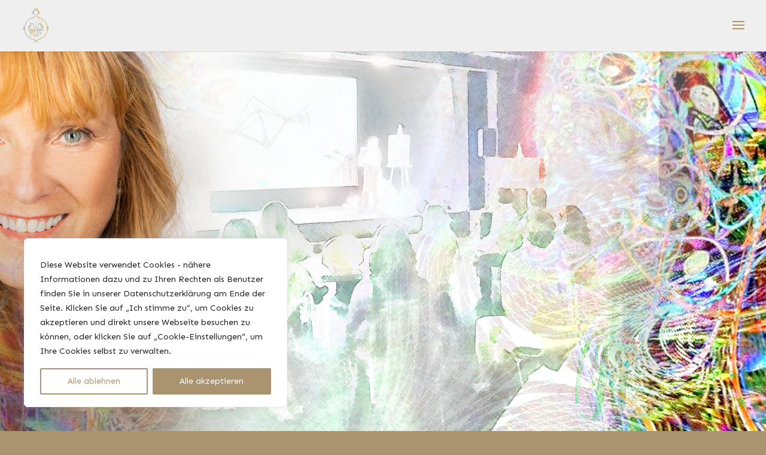

--- FILE ---
content_type: text/css
request_url: http://saiasvoice.com/wp-content/et-cache/73/et-core-unified-73-17682687888959.min.css
body_size: 3476
content:
body,.et_pb_column_1_2 .et_quote_content blockquote cite,.et_pb_column_1_2 .et_link_content a.et_link_main_url,.et_pb_column_1_3 .et_quote_content blockquote cite,.et_pb_column_3_8 .et_quote_content blockquote cite,.et_pb_column_1_4 .et_quote_content blockquote cite,.et_pb_blog_grid .et_quote_content blockquote cite,.et_pb_column_1_3 .et_link_content a.et_link_main_url,.et_pb_column_3_8 .et_link_content a.et_link_main_url,.et_pb_column_1_4 .et_link_content a.et_link_main_url,.et_pb_blog_grid .et_link_content a.et_link_main_url,body .et_pb_bg_layout_light .et_pb_post p,body .et_pb_bg_layout_dark .et_pb_post p{font-size:23px}.et_pb_slide_content,.et_pb_best_value{font-size:26px}body{color:#aa946f}h1,h2,h3,h4,h5,h6{color:#705e4f}body{line-height:1.2em}.woocommerce #respond input#submit,.woocommerce-page #respond input#submit,.woocommerce #content input.button,.woocommerce-page #content input.button,.woocommerce-message,.woocommerce-error,.woocommerce-info{background:#ad9864!important}#et_search_icon:hover,.mobile_menu_bar:before,.mobile_menu_bar:after,.et_toggle_slide_menu:after,.et-social-icon a:hover,.et_pb_sum,.et_pb_pricing li a,.et_pb_pricing_table_button,.et_overlay:before,.entry-summary p.price ins,.woocommerce div.product span.price,.woocommerce-page div.product span.price,.woocommerce #content div.product span.price,.woocommerce-page #content div.product span.price,.woocommerce div.product p.price,.woocommerce-page div.product p.price,.woocommerce #content div.product p.price,.woocommerce-page #content div.product p.price,.et_pb_member_social_links a:hover,.woocommerce .star-rating span:before,.woocommerce-page .star-rating span:before,.et_pb_widget li a:hover,.et_pb_filterable_portfolio .et_pb_portfolio_filters li a.active,.et_pb_filterable_portfolio .et_pb_portofolio_pagination ul li a.active,.et_pb_gallery .et_pb_gallery_pagination ul li a.active,.wp-pagenavi span.current,.wp-pagenavi a:hover,.nav-single a,.tagged_as a,.posted_in a{color:#ad9864}.et_pb_contact_submit,.et_password_protected_form .et_submit_button,.et_pb_bg_layout_light .et_pb_newsletter_button,.comment-reply-link,.form-submit .et_pb_button,.et_pb_bg_layout_light .et_pb_promo_button,.et_pb_bg_layout_light .et_pb_more_button,.woocommerce a.button.alt,.woocommerce-page a.button.alt,.woocommerce button.button.alt,.woocommerce button.button.alt.disabled,.woocommerce-page button.button.alt,.woocommerce-page button.button.alt.disabled,.woocommerce input.button.alt,.woocommerce-page input.button.alt,.woocommerce #respond input#submit.alt,.woocommerce-page #respond input#submit.alt,.woocommerce #content input.button.alt,.woocommerce-page #content input.button.alt,.woocommerce a.button,.woocommerce-page a.button,.woocommerce button.button,.woocommerce-page button.button,.woocommerce input.button,.woocommerce-page input.button,.et_pb_contact p input[type="checkbox"]:checked+label i:before,.et_pb_bg_layout_light.et_pb_module.et_pb_button{color:#ad9864}.footer-widget h4{color:#ad9864}.et-search-form,.nav li ul,.et_mobile_menu,.footer-widget li:before,.et_pb_pricing li:before,blockquote{border-color:#ad9864}.et_pb_counter_amount,.et_pb_featured_table .et_pb_pricing_heading,.et_quote_content,.et_link_content,.et_audio_content,.et_pb_post_slider.et_pb_bg_layout_dark,.et_slide_in_menu_container,.et_pb_contact p input[type="radio"]:checked+label i:before{background-color:#ad9864}.container,.et_pb_row,.et_pb_slider .et_pb_container,.et_pb_fullwidth_section .et_pb_title_container,.et_pb_fullwidth_section .et_pb_title_featured_container,.et_pb_fullwidth_header:not(.et_pb_fullscreen) .et_pb_fullwidth_header_container{max-width:1920px}.et_boxed_layout #page-container,.et_boxed_layout.et_non_fixed_nav.et_transparent_nav #page-container #top-header,.et_boxed_layout.et_non_fixed_nav.et_transparent_nav #page-container #main-header,.et_fixed_nav.et_boxed_layout #page-container #top-header,.et_fixed_nav.et_boxed_layout #page-container #main-header,.et_boxed_layout #page-container .container,.et_boxed_layout #page-container .et_pb_row{max-width:2080px}a{color:#472d00}#main-header,#main-header .nav li ul,.et-search-form,#main-header .et_mobile_menu{background-color:#efefef}#main-header .nav li ul{background-color:#c4ae81}.nav li ul{border-color:#827f60}#top-header,#et-secondary-nav li ul{background-color:rgba(81,62,0,0.81)}#et-secondary-nav li ul{background-color:rgba(71,91,91,0.66)}.et_header_style_centered .mobile_nav .select_page,.et_header_style_split .mobile_nav .select_page,.et_nav_text_color_light #top-menu>li>a,.et_nav_text_color_dark #top-menu>li>a,#top-menu a,.et_mobile_menu li a,.et_nav_text_color_light .et_mobile_menu li a,.et_nav_text_color_dark .et_mobile_menu li a,#et_search_icon:before,.et_search_form_container input,span.et_close_search_field:after,#et-top-navigation .et-cart-info{color:#685c3f}.et_search_form_container input::-moz-placeholder{color:#685c3f}.et_search_form_container input::-webkit-input-placeholder{color:#685c3f}.et_search_form_container input:-ms-input-placeholder{color:#685c3f}#main-header .nav li ul a{color:rgba(224,222,215,0.97)}#top-menu li.current-menu-ancestor>a,#top-menu li.current-menu-item>a,#top-menu li.current_page_item>a,.et_color_scheme_red #top-menu li.current-menu-ancestor>a,.et_color_scheme_red #top-menu li.current-menu-item>a,.et_color_scheme_red #top-menu li.current_page_item>a,.et_color_scheme_pink #top-menu li.current-menu-ancestor>a,.et_color_scheme_pink #top-menu li.current-menu-item>a,.et_color_scheme_pink #top-menu li.current_page_item>a,.et_color_scheme_orange #top-menu li.current-menu-ancestor>a,.et_color_scheme_orange #top-menu li.current-menu-item>a,.et_color_scheme_orange #top-menu li.current_page_item>a,.et_color_scheme_green #top-menu li.current-menu-ancestor>a,.et_color_scheme_green #top-menu li.current-menu-item>a,.et_color_scheme_green #top-menu li.current_page_item>a{color:#c4a568}#main-footer{background-color:#aa946f}#footer-widgets .footer-widget a,#footer-widgets .footer-widget li a,#footer-widgets .footer-widget li a:hover{color:#ffffff}.footer-widget{color:#e8e8e8}#main-footer .footer-widget h4{color:#68583c}.footer-widget li:before{border-color:rgba(224,202,168,0.58)}.footer-widget,.footer-widget li,.footer-widget li a,#footer-info{font-size:20px}.footer-widget .et_pb_widget div,.footer-widget .et_pb_widget ul,.footer-widget .et_pb_widget ol,.footer-widget .et_pb_widget label{line-height:1.6em}#footer-widgets .footer-widget li:before{top:13px}#et-footer-nav{background-color:rgba(112,112,112,0.05)}#et-footer-nav .bottom-nav li.current-menu-item a{color:#ad9761}.bottom-nav,.bottom-nav a{font-size:18px}#footer-bottom{background-color:rgba(0,0,0,0.54)}#footer-info,#footer-info a{color:#e8e1d3}#footer-bottom .et-social-icon a{color:#bcb9a7}h1,h2,h3,h4,h5,h6,.et_quote_content blockquote p,.et_pb_slide_description .et_pb_slide_title{line-height:0.8em}.et_slide_menu_top{display:none}body #page-container .et_slide_in_menu_container{background:rgba(178,156,105,0.96)}.et_slide_in_menu_container #mobile_menu_slide li.current-menu-item span.et_mobile_menu_arrow:before,.et_slide_in_menu_container #mobile_menu_slide li.current-menu-item a{color:rgba(94,84,57,0.91)}.et_header_style_fullscreen .et_slide_in_menu_container .et_mobile_menu li a{font-size:25px}.et_slide_in_menu_container #mobile_menu_slide li.current-menu-item a,.et_slide_in_menu_container #mobile_menu_slide li a{padding:12.5px 0}.et_header_style_fullscreen .et_slide_in_menu_container,.et_header_style_fullscreen .et_slide_in_menu_container input.et-search-field,.et_header_style_fullscreen .et_slide_in_menu_container a,.et_header_style_fullscreen .et_slide_in_menu_container #et-info span,.et_header_style_fullscreen .et_slide_menu_top ul.et-social-icons a,.et_header_style_fullscreen .et_slide_menu_top span{font-size:19px}.et_header_style_fullscreen .et_slide_in_menu_container .et-search-field::-moz-placeholder{font-size:19px}.et_header_style_fullscreen .et_slide_in_menu_container .et-search-field::-webkit-input-placeholder{font-size:19px}.et_header_style_fullscreen .et_slide_in_menu_container .et-search-field:-ms-input-placeholder{font-size:19px}.et_slide_in_menu_container,.et_slide_in_menu_container .et-search-field{letter-spacing:0px}.et_slide_in_menu_container .et-search-field::-moz-placeholder{letter-spacing:0px}.et_slide_in_menu_container .et-search-field::-webkit-input-placeholder{letter-spacing:0px}.et_slide_in_menu_container .et-search-field:-ms-input-placeholder{letter-spacing:0px}@media only screen and (min-width:981px){.et_pb_section{padding:10% 0}.et_pb_fullwidth_section{padding:0}.et_pb_row{padding:10% 0}.footer-widget h4{font-size:30px}.et_header_style_left #et-top-navigation,.et_header_style_split #et-top-navigation{padding:36px 0 0 0}.et_header_style_left #et-top-navigation nav>ul>li>a,.et_header_style_split #et-top-navigation nav>ul>li>a{padding-bottom:36px}.et_header_style_split .centered-inline-logo-wrap{width:71px;margin:-71px 0}.et_header_style_split .centered-inline-logo-wrap #logo{max-height:71px}.et_pb_svg_logo.et_header_style_split .centered-inline-logo-wrap #logo{height:71px}.et_header_style_centered #top-menu>li>a{padding-bottom:13px}.et_header_style_slide #et-top-navigation,.et_header_style_fullscreen #et-top-navigation{padding:27px 0 27px 0!important}.et_header_style_centered #main-header .logo_container{height:71px}#logo{max-height:72%}.et_pb_svg_logo #logo{height:72%}.et_header_style_centered.et_hide_primary_logo #main-header:not(.et-fixed-header) .logo_container,.et_header_style_centered.et_hide_fixed_logo #main-header.et-fixed-header .logo_container{height:12.78px}.et_header_style_left .et-fixed-header #et-top-navigation,.et_header_style_split .et-fixed-header #et-top-navigation{padding:15px 0 0 0}.et_header_style_left .et-fixed-header #et-top-navigation nav>ul>li>a,.et_header_style_split .et-fixed-header #et-top-navigation nav>ul>li>a{padding-bottom:15px}.et_header_style_centered header#main-header.et-fixed-header .logo_container{height:30px}.et_header_style_split #main-header.et-fixed-header .centered-inline-logo-wrap{width:30px;margin:-30px 0}.et_header_style_split .et-fixed-header .centered-inline-logo-wrap #logo{max-height:30px}.et_pb_svg_logo.et_header_style_split .et-fixed-header .centered-inline-logo-wrap #logo{height:30px}.et_header_style_slide .et-fixed-header #et-top-navigation,.et_header_style_fullscreen .et-fixed-header #et-top-navigation{padding:6px 0 6px 0!important}.et-fixed-header#top-header,.et-fixed-header#top-header #et-secondary-nav li ul{background-color:#3d3b0b}.et-fixed-header #top-menu a,.et-fixed-header #et_search_icon:before,.et-fixed-header #et_top_search .et-search-form input,.et-fixed-header .et_search_form_container input,.et-fixed-header .et_close_search_field:after,.et-fixed-header #et-top-navigation .et-cart-info{color:#685c3f!important}.et-fixed-header .et_search_form_container input::-moz-placeholder{color:#685c3f!important}.et-fixed-header .et_search_form_container input::-webkit-input-placeholder{color:#685c3f!important}.et-fixed-header .et_search_form_container input:-ms-input-placeholder{color:#685c3f!important}.et-fixed-header #top-menu li.current-menu-ancestor>a,.et-fixed-header #top-menu li.current-menu-item>a,.et-fixed-header #top-menu li.current_page_item>a{color:#c4a568!important}}@media only screen and (min-width:2400px){.et_pb_row{padding:240px 0}.et_pb_section{padding:240px 0}.single.et_pb_pagebuilder_layout.et_full_width_page .et_post_meta_wrapper{padding-top:720px}.et_pb_fullwidth_section{padding:0}}h1,h1.et_pb_contact_main_title,.et_pb_title_container h1{font-size:44px}h2,.product .related h2,.et_pb_column_1_2 .et_quote_content blockquote p{font-size:37px}h3{font-size:32px}h4,.et_pb_circle_counter h3,.et_pb_number_counter h3,.et_pb_column_1_3 .et_pb_post h2,.et_pb_column_1_4 .et_pb_post h2,.et_pb_blog_grid h2,.et_pb_column_1_3 .et_quote_content blockquote p,.et_pb_column_3_8 .et_quote_content blockquote p,.et_pb_column_1_4 .et_quote_content blockquote p,.et_pb_blog_grid .et_quote_content blockquote p,.et_pb_column_1_3 .et_link_content h2,.et_pb_column_3_8 .et_link_content h2,.et_pb_column_1_4 .et_link_content h2,.et_pb_blog_grid .et_link_content h2,.et_pb_column_1_3 .et_audio_content h2,.et_pb_column_3_8 .et_audio_content h2,.et_pb_column_1_4 .et_audio_content h2,.et_pb_blog_grid .et_audio_content h2,.et_pb_column_3_8 .et_pb_audio_module_content h2,.et_pb_column_1_3 .et_pb_audio_module_content h2,.et_pb_gallery_grid .et_pb_gallery_item h3,.et_pb_portfolio_grid .et_pb_portfolio_item h2,.et_pb_filterable_portfolio_grid .et_pb_portfolio_item h2{font-size:26px}h5{font-size:23px}h6{font-size:20px}.et_pb_slide_description .et_pb_slide_title{font-size:67px}.woocommerce ul.products li.product h3,.woocommerce-page ul.products li.product h3,.et_pb_gallery_grid .et_pb_gallery_item h3,.et_pb_portfolio_grid .et_pb_portfolio_item h2,.et_pb_filterable_portfolio_grid .et_pb_portfolio_item h2,.et_pb_column_1_4 .et_pb_audio_module_content h2{font-size:23px}	h1,h2,h3,h4,h5,h6{font-family:'Sen',Helvetica,Arial,Lucida,sans-serif}body,input,textarea,select{font-family:'Sen',Helvetica,Arial,Lucida,sans-serif}#main-header,#et-top-navigation{font-family:'ABeeZee',Helvetica,Arial,Lucida,sans-serif}.et_slide_in_menu_container,.et_slide_in_menu_container .et-search-field{font-family:'Gayathri',Helvetica,Arial,Lucida,sans-serif}.cky-btn-revisit-wrapper.cky-revisit-bottom-left{display:none}div.et_pb_section.et_pb_section_0{background-image:url(http://saiasvoice.com/wp-content/uploads/2025/08/1920-1080-maria-saia-ueber-mich.jpg)!important}.et_pb_section_0.et_pb_section{padding-top:824px;padding-bottom:44px;margin-top:-179px;margin-bottom:0px}.et_pb_section_1.et_pb_section{padding-top:0px;padding-bottom:0px;margin-bottom:0px;background-color:#F8FBEA!important}.et_pb_row_0.et_pb_row{padding-top:0px!important;padding-bottom:0px!important;padding-top:0px;padding-bottom:0px}.et_pb_image_0{margin-bottom:27px!important;text-align:left;margin-left:0}.et_pb_text_2 p{line-height:1.5em}.et_pb_text_0 p{line-height:1.5em}.et_pb_text_0{line-height:1.5em;padding-top:6px!important;padding-right:300px!important;padding-bottom:15px!important;padding-left:300px!important;margin-bottom:0px!important}.et_pb_text_2 h3{font-family:'Alex Brush',handwriting;font-size:38px;color:#8e8e8e!important}.et_pb_text_0 h3{font-family:'Alex Brush',handwriting;font-size:38px;color:#8e8e8e!important}.et_pb_text_3 h3{font-family:'Alex Brush',handwriting;font-size:38px;color:#8e8e8e!important}.et_pb_text_0 h4{font-family:'Alex Brush',handwriting;font-size:36px;color:#aa946f!important}.et_pb_image_1{padding-bottom:32px;text-align:center}.et_pb_row_1.et_pb_row{padding-top:0px!important;padding-bottom:9px!important;padding-top:0px;padding-bottom:9px}.et_pb_text_1.et_pb_text{color:#474747!important}.et_pb_text_1{font-size:21px;min-height:310.8px;padding-top:0px!important;padding-right:0px!important;padding-bottom:78px!important;padding-left:0px!important;margin-top:0px!important;margin-right:0px!important;margin-bottom:0px!important;margin-left:0px!important}.et_pb_text_1 h1{font-family:'Charmonman',handwriting;font-size:69px;color:#827b00!important}.et_pb_text_1 h2{font-family:'Gayathri',Helvetica,Arial,Lucida,sans-serif;font-size:30px;color:#FFFFFF!important;line-height:1.4em}.et_pb_text_1 h3{font-family:'Alex Brush',handwriting;font-size:59px;color:#FFFFFF!important}.et_pb_text_1 h4{font-family:'Alex Brush',handwriting;font-size:45px;color:#FFFFFF!important}.et_pb_image_2{text-align:left;margin-left:0}.et_pb_text_2{font-size:24px;line-height:1.5em;padding-top:6px!important;padding-bottom:16px!important;margin-top:9px!important;margin-bottom:37px!important}.et_pb_text_2 h1{font-family:'Charmonman',handwriting;color:#827b00!important}.et_pb_text_3 h1{font-family:'Charmonman',handwriting;color:#827b00!important}.et_pb_text_2 h4{font-family:'Charmonman',handwriting;font-size:34px;color:#aa946f!important;line-height:1.7em}.et_pb_text_3 h4{font-family:'Charmonman',handwriting;font-size:34px;color:#aa946f!important;line-height:1.7em}.et_pb_image_3{text-align:center}.et_pb_text_3{font-size:29px;padding-top:6px!important;margin-top:9px!important;margin-bottom:37px!important}.et_pb_video_0 .et_pb_video_overlay_hover:hover{background-color:rgba(0,0,0,.6)}.et_pb_video_1 .et_pb_video_overlay_hover:hover{background-color:rgba(0,0,0,.6)}.et_pb_video_2 .et_pb_video_overlay_hover:hover{background-color:rgba(0,0,0,.6)}.et_pb_image_0.et_pb_module{margin-left:auto!important;margin-right:auto!important}@media only screen and (min-width:981px){.et_pb_image_0{width:48%;max-width:52%}}@media only screen and (max-width:980px){div.et_pb_section.et_pb_section_0{background-image:url(http://saiasvoice.com/wp-content/uploads/2025/08/titel-saia3.jpg)!important}.et_pb_section_1.et_pb_section{padding-bottom:0px;margin-bottom:0px}.et_pb_text_0{background-image:initial;background-color:initial;position:relative;padding-right:120px!important;padding-left:120px!important}}@media only screen and (max-width:767px){div.et_pb_section.et_pb_section_0{background-image:url(http://saiasvoice.com/wp-content/uploads/2025/08/maria-saia-bussiness.jpg)!important}.et_pb_section_0.et_pb_section{margin-top:-100px}.et_pb_section_1.et_pb_section{margin-bottom:0px}.et_pb_row_0.et_pb_row{margin-top:-20px!important}.et_pb_row_1.et_pb_row{margin-top:-20px!important}.et_pb_image_0{width:100%;max-width:98%}.et_pb_text_0{background-image:initial;padding-top:0px!important;padding-right:0px!important;padding-bottom:0px!important;padding-left:0px!important}.et_pb_text_1 h1{font-size:49px}.et_pb_text_1 h2{font-size:22px}.et_pb_text_1 h4{font-size:30px}.et_pb_text_2 h4{font-size:34px;line-height:1.9em}.et_pb_text_3 h4{font-size:34px;line-height:1.9em}}

--- FILE ---
content_type: application/javascript
request_url: http://saiasvoice.com/wp-content/themes/Divi/js/custom.unified.js?ver=4.9.4
body_size: 138435
content:
/*! This minified app bundle contains open source software from several third party developers. Please review CREDITS.md in the root directory or LICENSE.md in the current directory for complete licensing, copyright and patent information. This file and the included code may not be redistributed without the attributions listed in LICENSE.md, including associate copyright notices and licensing information. */
/*! For license information please see custom.unified.js.LICENSE.txt */
!function(t){var e={};function n(r){if(e[r])return e[r].exports;var i=e[r]={i:r,l:!1,exports:{}};return t[r].call(i.exports,i,i.exports,n),i.l=!0,i.exports}n.m=t,n.c=e,n.d=function(t,e,r){n.o(t,e)||Object.defineProperty(t,e,{enumerable:!0,get:r})},n.r=function(t){"undefined"!=typeof Symbol&&Symbol.toStringTag&&Object.defineProperty(t,Symbol.toStringTag,{value:"Module"}),Object.defineProperty(t,"__esModule",{value:!0})},n.t=function(t,e){if(1&e&&(t=n(t)),8&e)return t;if(4&e&&"object"==typeof t&&t&&t.__esModule)return t;var r=Object.create(null);if(n.r(r),Object.defineProperty(r,"default",{enumerable:!0,value:t}),2&e&&"string"!=typeof t)for(var i in t)n.d(r,i,function(e){return t[e]}.bind(null,i));return r},n.n=function(t){var e=t&&t.__esModule?function(){return t.default}:function(){return t};return n.d(e,"a",e),e},n.o=function(t,e){return Object.prototype.hasOwnProperty.call(t,e)},n.p="",n(n.s=102)}([function(t,e,n){"use strict";n.d(e,"a",(function(){return i}));var r,i=window;try{r=!!window.top.document&&window.top}catch(t){r=!1}r&&r.__Cypress__?window.parent===r?i=window:i=window.parent:r&&(i=r,window.self)},function(t,e){t.exports=jQuery},function(t,e,n){var r=n(11),i=n(39),o=n(40),a=r?r.toStringTag:void 0;t.exports=function(t){return null==t?void 0===t?"[object Undefined]":"[object Null]":a&&a in Object(t)?i(t):o(t)}},function(t,e){var n=Array.isArray;t.exports=n},function(t,e){t.exports=function(t){return null!=t&&"object"==typeof t}},function(t,e,n){var r=n(15),i="object"==typeof self&&self&&self.Object===Object&&self,o=r||i||Function("return this")();t.exports=o},function(t,e,n){var r=n(2),i=n(4);t.exports=function(t){return"symbol"==typeof t||i(t)&&"[object Symbol]"==r(t)}},function(t,e,n){var r=n(19)(Object,"create");t.exports=r},function(t,e,n){var r=n(85);t.exports=function(t,e){for(var n=t.length;n--;)if(r(t[n][0],e))return n;return-1}},function(t,e,n){var r=n(91);t.exports=function(t,e){var n=t.__data__;return r(e)?n["string"==typeof e?"string":"hash"]:n.map}},function(t,e){
/*!
* SmoothScroll for websites v1.2.1
* Licensed under the terms of the MIT license.
*
* People involved
* - Balazs Galambosi (maintainer)
* - Michael Herf     (Pulse Algorithm)
*/
!function(){var t,e={frameRate:150,animationTime:400,stepSize:80,pulseAlgorithm:!0,pulseScale:8,pulseNormalize:1,accelerationDelta:20,accelerationMax:1,keyboardSupport:!0,arrowScroll:50,touchpadSupport:!0,fixedBackground:!0,excluded:""},n=e,r=!1,i={x:0,y:0},o=!1,a=document.documentElement,s=[120,120,120],c=37,u=38,l=39,d=40,f=32,p=33,_=34,h=35,v=36;n=e;function g(){if(document.body){var e,i=document.body,s=document.documentElement,c=window.innerHeight,u=i.scrollHeight;if(a=document.compatMode.indexOf("CSS")>=0?s:i,t=i,(e=document.body.classList.contains("et-fb"))&&T("keydown",x),n.keyboardSupport&&!e&&P("keydown",x),o=!0,top!=self)r=!0;else if(u>c&&(i.offsetHeight<=c||s.offsetHeight<=c)){var l=!1;if(s.style.height="auto",setTimeout((function(){l||s.scrollHeight==document.height||(l=!0,setTimeout((function(){s.style.height=document.height+"px",l=!1}),500))}),10),a.offsetHeight<=c){var d=document.createElement("div");d.style.clear="both",i.appendChild(d)}}n.fixedBackground||(i.style.backgroundAttachment="scroll",s.style.backgroundAttachment="scroll")}}var m=[],b=!1,y=+new Date;function w(t,e,r,o){var a,s;if(o||(o=1e3),a=(a=e)>0?1:-1,s=(s=r)>0?1:-1,(i.x!==a||i.y!==s)&&(i.x=a,i.y=s,m=[],y=0),1!=n.accelerationMax){var c=+new Date-y;if(c<n.accelerationDelta){var u=(1+30/c)/2;u>1&&(u=Math.min(u,n.accelerationMax),e*=u,r*=u)}y=+new Date}if(m.push({x:e,y:r,lastX:e<0?.99:-.99,lastY:r<0?.99:-.99,start:+new Date}),!b){var l=t===document.body;A((function i(a){for(var s=+new Date,c=0,u=0,d=0;d<m.length;d++){var f=m[d],p=s-f.start,_=p>=n.animationTime,h=_?1:p/n.animationTime;n.pulseAlgorithm&&(h=L(h));var v=f.x*h-f.lastX>>0,g=f.y*h-f.lastY>>0;c+=v,u+=g,f.lastX+=v,f.lastY+=g,_&&(m.splice(d,1),d--)}l?window.scrollBy(c,u):(c&&(t.scrollLeft+=c),u&&(t.scrollTop+=u)),e||r||(m=[]),m.length?A(i,t,o/n.frameRate+1):b=!1}),t,0),b=!0}}function x(e){var r=e.target,i=e.ctrlKey||e.altKey||e.metaKey||e.shiftKey&&e.keyCode!==f;if(/input|textarea|select|embed/i.test(r.nodeName)||r.isContentEditable||e.defaultPrevented||i)return!0;if(E(r,"button")&&e.keyCode===f)return!0;var o=0,a=0,s=S(t),g=s.clientHeight;switch(s==document.body&&(g=window.innerHeight),e.keyCode){case u:a=-n.arrowScroll;break;case d:a=n.arrowScroll;break;case f:a=-(e.shiftKey?1:-1)*g*.9;break;case p:a=.9*-g;break;case _:a=.9*g;break;case v:a=-window.pageYOffset;break;case h:var m=s.scrollHeight-s.scrollTop-g;a=m>0?m+10:0;break;case c:o=-n.arrowScroll;break;case l:o=n.arrowScroll;break;default:return!0}w(s,o,a),e.preventDefault()}var C={};setInterval((function(){C={}}),1e4);var k,O=(k=0,function(t){return t.uniqueID||(t.uniqueID=k++)});function j(t,e){for(var n=t.length;n--;)C[O(t[n])]=e;return e}function S(t){var e=[],n=a.scrollHeight;do{var i=C[O(t)];if(i)return j(e,i);if(e.push(t),n===t.scrollHeight){if(!r||a.clientHeight+10<n)return j(e,document.body)}else if(t.clientHeight+10<t.scrollHeight){var o=getComputedStyle(t,"").getPropertyValue("overflow-y");if("scroll"===o||"auto"===o)return j(e,t)}}while(t=t.parentNode)}function P(t,e,n){window.addEventListener(t,e,n||!1)}function T(t,e,n){window.removeEventListener(t,e,n||!1)}function E(t,e){return(t.nodeName||"").toLowerCase()===e.toLowerCase()}function I(t,e){return Math.floor(t/e)==t/e}var A=window.requestAnimationFrame||window.webkitRequestAnimationFrame||function(t,e,n){window.setTimeout(t,n||1e3/60)};function M(t){var e,r;return(t*=n.pulseScale)<1?e=t-(1-Math.exp(-t)):(t-=1,e=(r=Math.exp(-1))+(1-Math.exp(-t))*(1-r)),e*n.pulseNormalize}function L(t){return t>=1?1:t<=0?0:(1==n.pulseNormalize&&(n.pulseNormalize/=M(1)),M(t))}var z=/chrome/i.test(window.navigator.userAgent),F=null;"onwheel"in document.createElement("div")?F="wheel":"onmousewheel"in document.createElement("div")&&(F="mousewheel");var H=document.body.className.split(" ").filter((function(t){return"et_smooth_scroll"===t})).length>0;F&&z&&H&&(window.addEventListener(F,(function(e){o||g();var r=e.target,i=S(r),a=document.documentElement.className.split(" ").filter((function(t){return"et-fb-preview--tablet"===t||"et-fb-preview--phone"===t||"et-fb-preview--zoom"===t})).length>0;if(!i||e.defaultPrevented||E(t,"embed")||E(r,"embed")&&/\.pdf/i.test(r.src)||a)return!0;var c=e.wheelDeltaX||0,u=e.wheelDeltaY||0;if(c||u||(u=e.wheelDelta||0),!n.touchpadSupport&&function(t){if(!t)return;return t=Math.abs(t),s.push(t),s.shift(),clearTimeout(void 0),!(I(s[0],120)&&I(s[1],120)&&I(s[2],120))}(u))return!0;Math.abs(c)>1.2&&(c*=n.stepSize/120),Math.abs(u)>1.2&&(u*=n.stepSize/120),w(i,-c,-u),e.preventDefault()}),{passive:!1}),P("mousedown",(function(e){t=e.target})),P("load",g)),window.ET_SmoothScroll={toggleKeydown:function(t){t?P("keydown",x):T("keydown",x)}}}()},function(t,e,n){var r=n(5).Symbol;t.exports=r},function(t,e){t.exports=function(t){var e=typeof t;return null!=t&&("object"==e||"function"==e)}},function(t,e,n){var r=n(14),i=n(16);t.exports=function(t){return null!=t&&i(t.length)&&!r(t)}},function(t,e,n){var r=n(2),i=n(12);t.exports=function(t){if(!i(t))return!1;var e=r(t);return"[object Function]"==e||"[object GeneratorFunction]"==e||"[object AsyncFunction]"==e||"[object Proxy]"==e}},function(t,e,n){(function(e){var n="object"==typeof e&&e&&e.Object===Object&&e;t.exports=n}).call(this,n(38))},function(t,e){t.exports=function(t){return"number"==typeof t&&t>-1&&t%1==0&&t<=9007199254740991}},function(t,e){t.exports=function(t,e){for(var n=-1,r=null==t?0:t.length,i=Array(r);++n<r;)i[n]=e(t[n],n,t);return i}},function(t,e){t.exports=function(t){return t.webpackPolyfill||(t.deprecate=function(){},t.paths=[],t.children||(t.children=[]),Object.defineProperty(t,"loaded",{enumerable:!0,get:function(){return t.l}}),Object.defineProperty(t,"id",{enumerable:!0,get:function(){return t.i}}),t.webpackPolyfill=1),t}},function(t,e,n){var r=n(73),i=n(77);t.exports=function(t,e){var n=i(t,e);return r(n)?n:void 0}},function(t,e,n){var r=n(34),i=n(13),o=n(41),a=n(42),s=n(45),c=Math.max;t.exports=function(t,e,n,u){t=i(t)?t:s(t),n=n&&!u?a(n):0;var l=t.length;return n<0&&(n=c(l+n,0)),o(t)?n<=l&&t.indexOf(e,n)>-1:!!l&&r(t,e,n)>-1}},function(t,e,n){var r=n(63);t.exports=function(t,e,n){var i=null==t?void 0:r(t,e);return void 0===i?n:i}},function(t,e){var n;(n=jQuery).fn.et_shortcodes_switcher=function(t){return t=n.extend({slides:">div",activeClass:"active",linksNav:"",findParent:!0,lengthElement:"li",useArrows:!1,arrowLeft:"a#prev-arrow",arrowRight:"a#next-arrow",auto:!1,autoSpeed:5e3,slidePadding:"",pauseOnHover:!0,fx:"fade",sliderType:""},t),this.each((function(){var e,r,i,o=jQuery(this).parent().css("position","relative"),a=jQuery(this).css({overflow:"hidden",position:"relative"}),s=o.find(".et-tabs-content-wrapper"),c=s.parent(),u=a.find(".et-tabs-content-wrapper"+t.slides),l=u.length,d=1,f=c.width();if("slide"===t.fx&&(s.width(200*(l+2)+"%"),u.css({width:f+"px",visibility:"visible"}),s.append(u.first().clone().removeClass().addClass("et_slidecontent_cloned")),s.prepend(u.last().clone().removeClass().addClass("et_slidecontent_cloned")),s.css("left",-f+"px")),u.first().css({display:"block"}).addClass("et_shortcode_slide_active"),""!==t.slidePadding){var p="number"==typeof t.slidePadding?t.slidePadding+"px":t.slidePadding;u.css("padding",p)}if(""!=t.linksNav){var _=jQuery(t.linksNav),h="";(h=t.findParent?_.parent():_).filter(".active").length||h.first().addClass("active"),_.on("click",(function(){var e;return b(e=(t.findParent?jQuery(this).parent():jQuery(this)).prevAll(t.lengthElement).length+1,e>d?1:-1),!1}))}if(t.useArrows){var v=jQuery(t.arrowRight),g=jQuery(t.arrowLeft);v.on("click",(function(){return x(),!1})),g.on("click",(function(){return C(),!1}))}function m(){""!=h&&(h.siblings().removeClass("active"),h.eq(d-1).addClass("active"))}function b(n,o){if(!u.filter(":animated").length&&(e=u.parent().find(".et_slidecontent").eq(d-1),d!==n))return e.removeClass("et_shortcode_slide_active"),r=u.parent().find(".et_slidecontent").eq(n-1).addClass("et_shortcode_slide_active"),(d>n||1===d)&&-1===o?("slide"===t.fx&&(a=r.prevAll(".et_slidecontent").length+1,f=!1,e.prev(".et_slidecontent_cloned").length&&(a=0,f=!0),s.animate({left:-c.width()*a},500,(function(){f&&s.css("left",-c.width()*l+"px")}))),"fade"===t.fx&&w()):("slide"===t.fx&&function(t){var n=r.prevAll(".et_slidecontent").length+1,i=!1;e.next(".et_slidecontent_cloned").length&&(n=e.prevAll().length+1,i=!0),s.animate({left:-c.width()*n},500,(function(){i&&s.css("left",-c.width()+"px")}))}(),"fade"===t.fx&&w()),d=r.prevAll(".et_slidecontent").length+1,""!=t.linksNav&&m(),"images"!==t.sliderType&&"simple"!==t.sliderType||(i.find("li").removeClass("et_shortcodes_active_control"),i.find("li").eq(d-1).addClass("et_shortcodes_active_control")),!1;var a,f}if(t.auto){interval_shortcodes=setInterval((function(){y||(b(d===l?1:d+1,1),""!=t.linksNav&&m())}),t.autoSpeed);var y=!1}function w(t){e.css({display:"none",opacity:"0"}),r.css({opacity:"0",display:"block"}).animate({opacity:1},700)}function x(){b(d===l?1:d+1,1),""!=t.linksNav&&m()}function C(){b(1===d?l:d-1,-1),""!=t.linksNav&&m()}t.pauseOnHover&&o.on("mouseenter",(function(){y=!0})).on("mouseleave",(function(){y=!1})),"slide"===t.fx&&n(window).on("resize",(function(){s.find(">div").css({width:c.width()+"px"}),s.css("left",-c.width()*d+"px")})),function(){var e=o.find(".et_slidecontent").length,r="";if(e>1&&("images"===t.sliderType||"simple"===t.sliderType)){o.append('<div class="et_shortcodes_controller_nav"><ul class="et_shortcodes_controls"></ul><ul class="et_shortcodes_controls_arrows"><li><a href="#" class="et_sc_nav_next">'+et_shortcodes_strings.next+'<span></span></a></li><li><a href="#" class="et_sc_nav_prev">'+et_shortcodes_strings.previous+"<span></span></a></li></ul></div>"),i=o.find(".et_shortcodes_controls");for(var a=0;a<e;a++)r+='<li><a href="#"></a></li>';i.prepend(r),i.find("li").first().addClass("et_shortcodes_active_control"),i.find("a").on("click",(function(){var t=n(this).parent("li").prevAll().length+1;return t==d||b(t,t>d?1:-1),!1})),o.find(".et_shortcodes_controls_arrows").find("a").on("click",(function(){var t,e=jQuery(this);return e.hasClass("et_sc_nav_next")&&x(),e.hasClass("et_sc_nav_prev")&&C(),i.find("li").removeClass("et_shortcodes_active_control"),t=d-1,i.find("li").eq(t).addClass("et_shortcodes_active_control"),!1}))}else"images"!==t.sliderType&&"simple"!==t.sliderType&&(o.prepend('<ul class="et_shortcodes_mobile_nav"><li><a href="#" class="et_sc_nav_next">'+et_shortcodes_strings.next+'<span></span></a></li><li><a href="#" class="et_sc_nav_prev">'+et_shortcodes_strings.previous+"<span></span></a></li></ul>"),o.find(".et_shortcodes_mobile_nav").find("a").on("click",(function(){var t=jQuery(this);return t.hasClass("et_sc_nav_next")&&x(),t.hasClass("et_sc_nav_prev")&&C(),!1})))}()}))},window.et_shortcodes_init=function(t){var e=void 0!==t?t:n("body"),r=e.find(".pricing-table a.icon-button");$et_tooltip=e.find(".et-tooltip"),$et_tooltip.on("mouseover mouseout",(function(t){"mouseover"==t.type?n(this).find(".et-tooltip-box").stop(!0,!0).animate({opacity:"show",bottom:"25px"},300):n(this).find(".et-tooltip-box").delay(200).animate({opacity:"hide",bottom:"35px"},300)})),$et_learn_more=e.find(".et-learn-more .heading-more"),$et_learn_more.on("click",(function(){n(this).hasClass("open")?n(this).removeClass("open"):n(this).addClass("open"),n(this).parent(".et-learn-more").find(".learn-more-content").animate({opacity:"toggle",height:"toggle"},300)})),e.find(".et-learn-more").not(".et-open").find(".learn-more-content").css({visibility:"visible",display:"none"}),r.each((function(){var t=n(this),e=t.width(),r=t.innerWidth();t.css({width:e+"px",marginLeft:"-"+r/2+"px",visibility:"visible"})})),e.find(".et-tabs-container, .tabs-left, .et-simple-slider, .et-image-slider").each((function(t){var e=n(this).attr("class"),r=/et_sliderauto_speed_(\d+)/g.exec(e),i=/et_sliderauto_(\w+)/g.exec(e),o=/et_slidertype_(\w+)/g.exec(e),a=/et_sliderfx_(\w+)/g.exec(e),s=".et-tabs-content",c={};c.linksNav=n(this).find(".et-tabs-control li a"),c.findParent=!0,c.fx=a[1],c.auto="false"!==i[1],c.autoSpeed=r[1],"simple"===o[1]?((c={}).fx=a[1],c.auto="false"!==i[1],c.autoSpeed=r[1],c.sliderType="simple",s=".et-simple-slides"):"images"===o[1]&&(c.sliderType="images",c.linksNav="#"+n(this).attr("id")+" .controllers a.switch",c.findParent=!1,c.lengthElement="#"+n(this).attr("id")+" a.switch",s=".et-image-slides"),n(this).find(s).et_shortcodes_switcher(c)}))},jQuery((function(t){window.et_shortcodes_init()}))},function(t,e){!function(t){"use strict";t.fn.fitVids=function(e){var n={customSelector:null,ignore:null};if(!document.getElementById("fit-vids-style")){var r=document.head||document.getElementsByTagName("head")[0],i=document.createElement("div");i.innerHTML='<p>x</p><style id="fit-vids-style">.fluid-width-video-wrapper{width:100%;position:relative;padding:0;}.fluid-width-video-wrapper iframe,.fluid-width-video-wrapper object,.fluid-width-video-wrapper embed {position:absolute;top:0;left:0;width:100%;height:100%;}</style>',r.appendChild(i.childNodes[1])}return e&&t.extend(n,e),this.each((function(){var e=['iframe[src*="player.vimeo.com"]','iframe[src*="youtube.com"]','iframe[src*="youtube-nocookie.com"]','iframe[src*="kickstarter.com"][src*="video.html"]',"object","embed"];n.customSelector&&e.push(n.customSelector);var r=".fitvidsignore";n.ignore&&(r=r+", "+n.ignore);var i=t(this).find(e.join(","));(i=(i=i.not("object object")).not(r)).each((function(){var e=t(this);if(!(e.parents(r).length>0||"embed"===this.tagName.toLowerCase()&&e.parent("object").length||e.parent(".fluid-width-video-wrapper").length)){e.css("height")||e.css("width")||!isNaN(e.attr("height"))&&!isNaN(e.attr("width"))||(e.attr("height",9),e.attr("width",16));var n=("object"===this.tagName.toLowerCase()||e.attr("height")&&!isNaN(parseInt(e.attr("height"),10))?parseInt(e.attr("height"),10):e.height())/(isNaN(parseInt(e.attr("width"),10))?e.width():parseInt(e.attr("width"),10));if(!e.attr("name")){var i="fitvid"+t.fn.fitVids._count;e.attr("name",i),t.fn.fitVids._count++}e.wrap('<div class="fluid-width-video-wrapper"></div>').parent(".fluid-width-video-wrapper").css("padding-top",100*n+"%"),e.removeAttr("height").removeAttr("width")}}))}))},t.fn.fitVids._count=0}(window.jQuery||window.Zepto)},function(t,e){
/*!
* Waypoints - 4.0.0
* Copyright © 2011-2015 Caleb Troughton
* Licensed under the MIT license.
* https://github.com/imakewebthings/waypoints/blog/master/licenses.txt
*
* Modified to adapt the latest jQuery version (v3 above) included on WordPress 5.6:
* - (2020-12-15) - jQuery isFunction method is deprecated.
*/
!function(){"use strict";function t(r){if(!r)throw new Error("No options passed to Waypoint constructor");if(!r.element)throw new Error("No element option passed to Waypoint constructor");if(!r.handler)throw new Error("No handler option passed to Waypoint constructor");this.key="waypoint-"+e,this.options=t.Adapter.extend({},t.defaults,r),this.element=this.options.element,this.adapter=new t.Adapter(this.element),this.callback=r.handler,this.axis=this.options.horizontal?"horizontal":"vertical",this.enabled=this.options.enabled,this.triggerPoint=null,this.group=t.Group.findOrCreate({name:this.options.group,axis:this.axis}),this.context=t.Context.findOrCreateByElement(this.options.context),t.offsetAliases[this.options.offset]&&(this.options.offset=t.offsetAliases[this.options.offset]),this.group.add(this),this.context.add(this),n[this.key]=this,e+=1}var e=0,n={};t.prototype.queueTrigger=function(t){this.group.queueTrigger(this,t)},t.prototype.trigger=function(t){this.enabled&&this.callback&&this.callback.apply(this,t)},t.prototype.destroy=function(){this.context.remove(this),this.group.remove(this),delete n[this.key]},t.prototype.disable=function(){return this.enabled=!1,this},t.prototype.enable=function(){return this.context.refresh(),this.enabled=!0,this},t.prototype.next=function(){return this.group.next(this)},t.prototype.previous=function(){return this.group.previous(this)},t.invokeAll=function(t){var e=[];for(var r in n)e.push(n[r]);for(var i=0,o=e.length;o>i;i++)e[i][t]()},t.destroyAll=function(){t.invokeAll("destroy")},t.disableAll=function(){t.invokeAll("disable")},t.enableAll=function(){t.invokeAll("enable")},t.refreshAll=function(){t.Context.refreshAll()},t.viewportHeight=function(){return window.innerHeight||document.documentElement.clientHeight},t.viewportWidth=function(){return document.documentElement.clientWidth},t.adapters=[],t.defaults={context:window,continuous:!0,enabled:!0,group:"default",horizontal:!1,offset:0},t.offsetAliases={"bottom-in-view":function(){return this.context.innerHeight()-this.adapter.outerHeight()},"right-in-view":function(){return this.context.innerWidth()-this.adapter.outerWidth()}},window.Waypoint=t}(),function(){"use strict";function t(t){window.setTimeout(t,1e3/60)}function e(t){this.element=t,this.Adapter=i.Adapter,this.adapter=new this.Adapter(t),this.key="waypoint-context-"+n,this.didScroll=!1,this.didResize=!1,this.oldScroll={x:this.adapter.scrollLeft(),y:this.adapter.scrollTop()},this.waypoints={vertical:{},horizontal:{}},t.waypointContextKey=this.key,r[t.waypointContextKey]=this,n+=1,this.createThrottledScrollHandler(),this.createThrottledResizeHandler()}var n=0,r={},i=window.Waypoint,o=window.onload;e.prototype.add=function(t){var e=t.options.horizontal?"horizontal":"vertical";this.waypoints[e][t.key]=t,this.refresh()},e.prototype.checkEmpty=function(){var t=this.Adapter.isEmptyObject(this.waypoints.horizontal),e=this.Adapter.isEmptyObject(this.waypoints.vertical);t&&e&&(this.adapter.off(".waypoints"),delete r[this.key])},e.prototype.createThrottledResizeHandler=function(){function t(){e.handleResize(),e.didResize=!1}var e=this;this.adapter.on("resize.waypoints",(function(){e.didResize||(e.didResize=!0,i.requestAnimationFrame(t))}))},e.prototype.createThrottledScrollHandler=function(){function t(){e.handleScroll(),e.didScroll=!1}var e=this;this.adapter.on("scroll.waypoints",(function(){(!e.didScroll||i.isTouch)&&(e.didScroll=!0,i.requestAnimationFrame(t))}))},e.prototype.handleResize=function(){i.Context.refreshAll()},e.prototype.handleScroll=function(){var t={},e={horizontal:{newScroll:this.adapter.scrollLeft(),oldScroll:this.oldScroll.x,forward:"right",backward:"left"},vertical:{newScroll:this.adapter.scrollTop(),oldScroll:this.oldScroll.y,forward:"down",backward:"up"}};for(var n in e){var r=e[n],i=r.newScroll>r.oldScroll?r.forward:r.backward;for(var o in this.waypoints[n]){var a=this.waypoints[n][o],s=r.oldScroll<a.triggerPoint,c=r.newScroll>=a.triggerPoint;(s&&c||!s&&!c)&&(a.queueTrigger(i),t[a.group.id]=a.group)}}for(var u in t)t[u].flushTriggers();this.oldScroll={x:e.horizontal.newScroll,y:e.vertical.newScroll}},e.prototype.innerHeight=function(){return this.element==this.element.window?i.viewportHeight():this.adapter.innerHeight()},e.prototype.remove=function(t){delete this.waypoints[t.axis][t.key],this.checkEmpty()},e.prototype.innerWidth=function(){return this.element==this.element.window?i.viewportWidth():this.adapter.innerWidth()},e.prototype.destroy=function(){var t=[];for(var e in this.waypoints)for(var n in this.waypoints[e])t.push(this.waypoints[e][n]);for(var r=0,i=t.length;i>r;r++)t[r].destroy()},e.prototype.refresh=function(){var t,e=this.element==this.element.window,n=e?void 0:this.adapter.offset(),r={};for(var o in this.handleScroll(),t={horizontal:{contextOffset:e?0:n.left,contextScroll:e?0:this.oldScroll.x,contextDimension:this.innerWidth(),oldScroll:this.oldScroll.x,forward:"right",backward:"left",offsetProp:"left"},vertical:{contextOffset:e?0:n.top,contextScroll:e?0:this.oldScroll.y,contextDimension:this.innerHeight(),oldScroll:this.oldScroll.y,forward:"down",backward:"up",offsetProp:"top"}}){var a=t[o];for(var s in this.waypoints[o]){var c,u,l,d,f=this.waypoints[o][s],p=f.options.offset,_=f.triggerPoint,h=0,v=null==_;f.element!==f.element.window&&(h=f.adapter.offset()[a.offsetProp]),"function"==typeof p?p=p.apply(f):"string"==typeof p&&(p=parseFloat(p),f.options.offset.indexOf("%")>-1&&(p=Math.ceil(a.contextDimension*p/100))),c=a.contextScroll-a.contextOffset,f.triggerPoint=h+c-p,u=_<a.oldScroll,l=f.triggerPoint>=a.oldScroll,d=!u&&!l,!v&&(u&&l)?(f.queueTrigger(a.backward),r[f.group.id]=f.group):(!v&&d||v&&a.oldScroll>=f.triggerPoint)&&(f.queueTrigger(a.forward),r[f.group.id]=f.group)}}return i.requestAnimationFrame((function(){for(var t in r)r[t].flushTriggers()})),this},e.findOrCreateByElement=function(t){return e.findByElement(t)||new e(t)},e.refreshAll=function(){for(var t in r)r[t].refresh()},e.findByElement=function(t){return r[t.waypointContextKey]},window.onload=function(){o&&o(),e.refreshAll()},i.requestAnimationFrame=function(e){(window.requestAnimationFrame||window.mozRequestAnimationFrame||window.webkitRequestAnimationFrame||t).call(window,e)},i.Context=e}(),function(){"use strict";function t(t,e){return t.triggerPoint-e.triggerPoint}function e(t,e){return e.triggerPoint-t.triggerPoint}function n(t){this.name=t.name,this.axis=t.axis,this.id=this.name+"-"+this.axis,this.waypoints=[],this.clearTriggerQueues(),r[this.axis][this.name]=this}var r={vertical:{},horizontal:{}},i=window.Waypoint;n.prototype.add=function(t){this.waypoints.push(t)},n.prototype.clearTriggerQueues=function(){this.triggerQueues={up:[],down:[],left:[],right:[]}},n.prototype.flushTriggers=function(){for(var n in this.triggerQueues){var r=this.triggerQueues[n],i="up"===n||"left"===n;r.sort(i?e:t);for(var o=0,a=r.length;a>o;o+=1){var s=r[o];(s.options.continuous||o===r.length-1)&&s.trigger([n])}}this.clearTriggerQueues()},n.prototype.next=function(e){this.waypoints.sort(t);var n=i.Adapter.inArray(e,this.waypoints);return n===this.waypoints.length-1?null:this.waypoints[n+1]},n.prototype.previous=function(e){this.waypoints.sort(t);var n=i.Adapter.inArray(e,this.waypoints);return n?this.waypoints[n-1]:null},n.prototype.queueTrigger=function(t,e){this.triggerQueues[e].push(t)},n.prototype.remove=function(t){var e=i.Adapter.inArray(t,this.waypoints);e>-1&&this.waypoints.splice(e,1)},n.prototype.first=function(){return this.waypoints[0]},n.prototype.last=function(){return this.waypoints[this.waypoints.length-1]},n.findOrCreate=function(t){return r[t.axis][t.name]||new n(t)},i.Group=n}(),function(){"use strict";function t(t){this.$element=e(t)}var e=window.jQuery,n=window.Waypoint;e.each(["innerHeight","innerWidth","off","offset","on","outerHeight","outerWidth","scrollLeft","scrollTop"],(function(e,n){t.prototype[n]=function(){var t=Array.prototype.slice.call(arguments);return this.$element[n].apply(this.$element,t)}})),e.each(["extend","inArray","isEmptyObject"],(function(n,r){t[r]=e[r]})),n.adapters.push({name:"jquery",Adapter:t}),n.Adapter=t}(),function(){"use strict";function t(t){return function(){var n=[],r=arguments[0];return"function"==typeof arguments[0]&&((r=t.extend({},arguments[1])).handler=arguments[0]),this.each((function(){var i=t.extend({},r,{element:this});"string"==typeof i.context&&(i.context=t(this).closest(i.context)[0]),n.push(new e(i))})),n}}var e=window.Waypoint;window.jQuery&&(window.jQuery.fn.waypoint=t(window.jQuery)),window.Zepto&&(window.Zepto.fn.waypoint=t(window.Zepto))}()},function(t,e,n){var r,i,o;i=[n(1)],void 0===(o="function"==typeof(r=function(t){var e,n,r,i,o,a,s="Close",c="BeforeClose",u="MarkupParse",l="Open",d="Change",f="mfp",p=".mfp",_="mfp-ready",h="mfp-removing",v="mfp-prevent-close",g=function(){},m=!!window.jQuery,b=t(window),y=function(t,n){e.ev.on(f+t+p,n)},w=function(e,n,r,i){var o=document.createElement("div");return o.className="mfp-"+e,r&&(o.innerHTML=r),i?n&&n.appendChild(o):(o=t(o),n&&o.appendTo(n)),o},x=function(t,n){e.ev.triggerHandler(f+t,n),e.st.callbacks&&(t=t.charAt(0).toLowerCase()+t.slice(1),e.st.callbacks[t]&&e.st.callbacks[t].apply(e,Array.isArray(n)?n:[n]))},C=function(n){return n===a&&e.currTemplate.closeBtn||(e.currTemplate.closeBtn=t(e.st.closeMarkup.replace("%title%",e.st.tClose)),a=n),e.currTemplate.closeBtn},k=function(){t.magnificPopup.instance||((e=new g).init(),t.magnificPopup.instance=e)};g.prototype={constructor:g,init:function(){var n=navigator.appVersion;e.isIE7=-1!==n.indexOf("MSIE 7."),e.isIE8=-1!==n.indexOf("MSIE 8."),e.isLowIE=e.isIE7||e.isIE8,e.isAndroid=/android/gi.test(n),e.isIOS=/iphone|ipad|ipod/gi.test(n),e.supportsTransition=function(){var t=document.createElement("p").style,e=["ms","O","Moz","Webkit"];if(void 0!==t.transition)return!0;for(;e.length;)if(e.pop()+"Transition"in t)return!0;return!1}(),e.probablyMobile=e.isAndroid||e.isIOS||/(Opera Mini)|Kindle|webOS|BlackBerry|(Opera Mobi)|(Windows Phone)|IEMobile/i.test(navigator.userAgent),r=t(document),e.popupsCache={}},open:function(n){var i;if(!1===n.isObj){e.items=n.items.toArray(),e.index=0;var a,s=n.items;for(i=0;i<s.length;i++)if((a=s[i]).parsed&&(a=a.el[0]),a===n.el[0]){e.index=i;break}}else e.items=Array.isArray(n.items)?n.items:[n.items],e.index=n.index||0;if(!e.isOpen){e.types=[],o="",n.mainEl&&n.mainEl.length?e.ev=n.mainEl.eq(0):e.ev=r,n.key?(e.popupsCache[n.key]||(e.popupsCache[n.key]={}),e.currTemplate=e.popupsCache[n.key]):e.currTemplate={},e.st=t.extend(!0,{},t.magnificPopup.defaults,n),e.fixedContentPos="auto"===e.st.fixedContentPos?!e.probablyMobile:e.st.fixedContentPos,e.st.modal&&(e.st.closeOnContentClick=!1,e.st.closeOnBgClick=!1,e.st.showCloseBtn=!1,e.st.enableEscapeKey=!1),e.bgOverlay||(e.bgOverlay=w("bg").on("click"+p,(function(){e.close()})),e.wrap=w("wrap").attr("tabindex",-1).on("click"+p,(function(t){e._checkIfClose(t.target)&&e.close()})),e.container=w("container",e.wrap)),e.contentContainer=w("content"),e.st.preloader&&(e.preloader=w("preloader",e.container,e.st.tLoading));var c=t.magnificPopup.modules;for(i=0;i<c.length;i++){var d=c[i];d=d.charAt(0).toUpperCase()+d.slice(1),e["init"+d].call(e)}x("BeforeOpen"),e.st.showCloseBtn&&(e.st.closeBtnInside?(y(u,(function(t,e,n,r){n.close_replaceWith=C(r.type)})),o+=" mfp-close-btn-in"):e.wrap.append(C())),e.st.alignTop&&(o+=" mfp-align-top"),e.fixedContentPos?e.wrap.css({overflow:e.st.overflowY,overflowX:"hidden",overflowY:e.st.overflowY}):e.wrap.css({top:b.scrollTop()+"px",position:"absolute"}),(!1===e.st.fixedBgPos||"auto"===e.st.fixedBgPos&&!e.fixedContentPos)&&e.bgOverlay.css({height:r.height()+"px",position:"absolute"}),e.st.enableEscapeKey&&r.on("keyup"+p,(function(t){27===t.keyCode&&e.close()})),b.on("resize"+p,(function(){e.updateSize()})),e.st.closeOnContentClick||(o+=" mfp-auto-cursor"),o&&e.wrap.addClass(o);var f=e.wH=b.height(),h={};if(e.fixedContentPos&&e._hasScrollBar(f)){var v=e._getScrollbarSize();v&&(h.marginRight=v)}e.fixedContentPos&&(e.isIE7?t("body, html").css("overflow","hidden"):h.overflow="hidden");var g=e.st.mainClass;return e.isIE7&&(g+=" mfp-ie7"),g&&e._addClassToMFP(g),e.updateItemHTML(),x("BuildControls"),t("html").css(h),e.bgOverlay.add(e.wrap).prependTo(e.st.prependTo||t(document.body)),e._lastFocusedEl=document.activeElement,setTimeout((function(){e.content?(e._addClassToMFP(_),e._setFocus()):e.bgOverlay.addClass(_),r.on("focusin"+p,e._onFocusIn)}),16),e.isOpen=!0,e.updateSize(f),x(l),n}e.updateItemHTML()},close:function(){e.isOpen&&(x(c),e.isOpen=!1,e.st.removalDelay&&!e.isLowIE&&e.supportsTransition?(e._addClassToMFP(h),setTimeout((function(){e._close()}),e.st.removalDelay)):e._close())},_close:function(){x(s);var n=h+" "+_+" ";if(e.bgOverlay.detach(),e.wrap.detach(),e.container.empty(),e.st.mainClass&&(n+=e.st.mainClass+" "),e._removeClassFromMFP(n),e.fixedContentPos){var i={marginRight:""};e.isIE7?t("body, html").css("overflow",""):i.overflow="",t("html").css(i)}r.off("keyup.mfp focusin"+p),e.ev.off(p),e.wrap.attr("class","mfp-wrap").removeAttr("style"),e.bgOverlay.attr("class","mfp-bg"),e.container.attr("class","mfp-container"),!e.st.showCloseBtn||e.st.closeBtnInside&&!0!==e.currTemplate[e.currItem.type]||e.currTemplate.closeBtn&&e.currTemplate.closeBtn.detach(),e.st.autoFocusLast&&e._lastFocusedEl&&t(e._lastFocusedEl).trigger("focus"),e.currItem=null,e.content=null,e.currTemplate=null,e.prevHeight=0,x("AfterClose")},updateSize:function(t){if(e.isIOS){var n=document.documentElement.clientWidth/window.innerWidth,r=window.innerHeight*n;e.wrap.css("height",r+"px"),e.wH=r}else e.wH=t||b.height();e.fixedContentPos||e.wrap.css("height",e.wH+"px"),x("Resize")},updateItemHTML:function(){var n=e.items[e.index];e.contentContainer.detach(),e.content&&e.content.detach(),n.parsed||(n=e.parseEl(e.index));var r=n.type;if(x("BeforeChange",[e.currItem?e.currItem.type:"",r]),e.currItem=n,!e.currTemplate[r]){var o=!!e.st[r]&&e.st[r].markup;x("FirstMarkupParse",o),e.currTemplate[r]=!o||t(o)}i&&i!==n.type&&e.container.removeClass("mfp-"+i+"-holder");var a=e["get"+r.charAt(0).toUpperCase()+r.slice(1)](n,e.currTemplate[r]);e.appendContent(a,r),n.preloaded=!0,x(d,n),i=n.type,e.container.prepend(e.contentContainer),x("AfterChange")},appendContent:function(t,n){e.content=t,t?e.st.showCloseBtn&&e.st.closeBtnInside&&!0===e.currTemplate[n]?e.content.find(".mfp-close").length||e.content.append(C()):e.content=t:e.content="",x("BeforeAppend"),e.container.addClass("mfp-"+n+"-holder"),e.contentContainer.append(e.content)},parseEl:function(n){var r,i=e.items[n];if(i.tagName?i={el:t(i)}:(r=i.type,i={data:i,src:i.src}),i.el){for(var o=e.types,a=0;a<o.length;a++)if(i.el.hasClass("mfp-"+o[a])){r=o[a];break}i.src=i.el.attr("data-mfp-src"),i.src||(i.src=i.el.attr("href"))}return i.type=r||e.st.type||"inline",i.index=n,i.parsed=!0,e.items[n]=i,x("ElementParse",i),e.items[n]},addGroup:function(t,n){var r=function(r){r.mfpEl=this,e._openClick(r,t,n)};n||(n={});var i="click.magnificPopup";n.mainEl=t,n.items?(n.isObj=!0,t.off(i).on(i,r)):(n.isObj=!1,n.delegate?t.off(i).on(i,n.delegate,r):(n.items=t,t.off(i).on(i,r)))},_openClick:function(n,r,i){if((void 0!==i.midClick?i.midClick:t.magnificPopup.defaults.midClick)||!(2===n.which||n.ctrlKey||n.metaKey||n.altKey||n.shiftKey)){var o=void 0!==i.disableOn?i.disableOn:t.magnificPopup.defaults.disableOn;if(o)if("function"==typeof o){if(!o.call(e))return!0}else if(b.width()<o)return!0;n.type&&(n.preventDefault(),e.isOpen&&n.stopPropagation()),i.el=t(n.mfpEl),i.delegate&&(i.items=r.find(i.delegate)),e.open(i)}},updateStatus:function(t,r){if(e.preloader){n!==t&&e.container.removeClass("mfp-s-"+n),r||"loading"!==t||(r=e.st.tLoading);var i={status:t,text:r};x("UpdateStatus",i),t=i.status,r=i.text,e.preloader.html(r),e.preloader.find("a").on("click",(function(t){t.stopImmediatePropagation()})),e.container.addClass("mfp-s-"+t),n=t}},_checkIfClose:function(n){if(!t(n).hasClass(v)){var r=e.st.closeOnContentClick,i=e.st.closeOnBgClick;if(r&&i)return!0;if(!e.content||t(n).hasClass("mfp-close")||e.preloader&&n===e.preloader[0])return!0;if(n===e.content[0]||t.contains(e.content[0],n)){if(r)return!0}else if(i&&t.contains(document,n))return!0;return!1}},_addClassToMFP:function(t){e.bgOverlay.addClass(t),e.wrap.addClass(t)},_removeClassFromMFP:function(t){this.bgOverlay.removeClass(t),e.wrap.removeClass(t)},_hasScrollBar:function(t){return(e.isIE7?r.height():document.body.scrollHeight)>(t||b.height())},_setFocus:function(){(e.st.focus?e.content.find(e.st.focus).eq(0):e.wrap).trigger("focus")},_onFocusIn:function(n){return n.target===e.wrap[0]||t.contains(e.wrap[0],n.target)?void 0:(e._setFocus(),!1)},_parseMarkup:function(e,n,r){var i;r.data&&(n=t.extend(r.data,n)),x(u,[e,n,r]),t.each(n,(function(t,n){if(void 0===n||!1===n)return!0;if((i=t.split("_")).length>1){var r=e.find(p+"-"+i[0]);if(r.length>0){var o=i[1];"replaceWith"===o?r[0]!==n[0]&&r.replaceWith(n):"img"===o?r.is("img")?r.attr("src",n):r.replaceWith('<img src="'+n+'" class="'+r.attr("class")+'" />'):r.attr(i[1],n)}}else e.find(p+"-"+t).html(n)}))},_getScrollbarSize:function(){if(void 0===e.scrollbarSize){var t=document.createElement("div");t.style.cssText="width: 99px; height: 99px; overflow: scroll; position: absolute; top: -9999px;",document.body.appendChild(t),e.scrollbarSize=t.offsetWidth-t.clientWidth,document.body.removeChild(t)}return e.scrollbarSize}},t.magnificPopup={instance:null,proto:g.prototype,modules:[],open:function(e,n){return k(),(e=e?t.extend(!0,{},e):{}).isObj=!0,e.index=n||0,this.instance.open(e)},close:function(){return t.magnificPopup.instance&&t.magnificPopup.instance.close()},registerModule:function(e,n){n.options&&(t.magnificPopup.defaults[e]=n.options),t.extend(this.proto,n.proto),this.modules.push(e)},defaults:{disableOn:0,key:null,midClick:!1,mainClass:"",preloader:!0,focus:"",closeOnContentClick:!1,closeOnBgClick:!0,closeBtnInside:!0,showCloseBtn:!0,enableEscapeKey:!0,modal:!1,alignTop:!1,removalDelay:0,prependTo:null,fixedContentPos:"auto",fixedBgPos:"auto",overflowY:"auto",closeMarkup:'<button title="%title%" type="button" class="mfp-close">&#215;</button>',tClose:"Close (Esc)",tLoading:"Loading...",autoFocusLast:!0}},t.fn.magnificPopup=function(n){k();var r=t(this);if("string"==typeof n)if("open"===n){var i,o=m?r.data("magnificPopup"):r[0].magnificPopup,a=parseInt(arguments[1],10)||0;o.items?i=o.items[a]:(i=r,o.delegate&&(i=i.find(o.delegate)),i=i.eq(a)),e._openClick({mfpEl:i},r,o)}else e.isOpen&&e[n].apply(e,Array.prototype.slice.call(arguments,1));else n=t.extend(!0,{},n),m?r.data("magnificPopup",n):r[0].magnificPopup=n,e.addGroup(r,n);return r};var O,j,S,P="inline",T=function(){S&&(j.after(S.addClass(O)).detach(),S=null)};t.magnificPopup.registerModule(P,{options:{hiddenClass:"hide",markup:"",tNotFound:"Content not found"},proto:{initInline:function(){e.types.push(P),y(s+"."+P,(function(){T()}))},getInline:function(n,r){if(T(),n.src){var i=e.st.inline,o=t(n.src);if(o.length){var a=o[0].parentNode;a&&a.tagName&&(j||(O=i.hiddenClass,j=w(O),O="mfp-"+O),S=o.after(j).detach().removeClass(O)),e.updateStatus("ready")}else e.updateStatus("error",i.tNotFound),o=t("<div>");return n.inlineElement=o,o}return e.updateStatus("ready"),e._parseMarkup(r,{},n),r}}});var E,I="ajax",A=function(){E&&t(document.body).removeClass(E)},M=function(){A(),e.req&&e.req.abort()};t.magnificPopup.registerModule(I,{options:{settings:null,cursor:"mfp-ajax-cur",tError:'<a href="%url%">The content</a> could not be loaded.'},proto:{initAjax:function(){e.types.push(I),E=e.st.ajax.cursor,y(s+"."+I,M),y("BeforeChange."+I,M)},getAjax:function(n){E&&t(document.body).addClass(E),e.updateStatus("loading");var r=t.extend({url:n.src,success:function(r,i,o){var a={data:r,xhr:o};x("ParseAjax",a),e.appendContent(t(a.data),I),n.finished=!0,A(),e._setFocus(),setTimeout((function(){e.wrap.addClass(_)}),16),e.updateStatus("ready"),x("AjaxContentAdded")},error:function(){A(),n.finished=n.loadError=!0,e.updateStatus("error",e.st.ajax.tError.replace("%url%",n.src))}},e.st.ajax.settings);return e.req=t.ajax(r),""}}});var L,z,F=function(t){if(t.data&&void 0!==t.data.title)return t.data.title;var n=e.st.image.titleSrc;if(n){if("function"==typeof n)return n.call(e,t);if(t.el)return t.el.attr(n)||""}return""};t.magnificPopup.registerModule("image",{options:{markup:'<div class="mfp-figure"><div class="mfp-close"></div><figure><div class="mfp-img"></div><figcaption><div class="mfp-bottom-bar"><div class="mfp-title"></div><div class="mfp-counter"></div></div></figcaption></figure></div>',cursor:"mfp-zoom-out-cur",titleSrc:"title",verticalFit:!0,tError:'<a href="%url%">The image</a> could not be loaded.'},proto:{initImage:function(){var n=e.st.image,r=".image";e.types.push("image"),y(l+r,(function(){"image"===e.currItem.type&&n.cursor&&t(document.body).addClass(n.cursor)})),y(s+r,(function(){n.cursor&&t(document.body).removeClass(n.cursor),b.off("resize"+p)})),y("Resize"+r,e.resizeImage),e.isLowIE&&y("AfterChange",e.resizeImage)},resizeImage:function(){var t=e.currItem;if(t&&t.img&&e.st.image.verticalFit){var n=0;e.isLowIE&&(n=parseInt(t.img.css("padding-top"),10)+parseInt(t.img.css("padding-bottom"),10)),t.img.css("max-height",e.wH-n+"px")}},_onImageHasSize:function(t){t.img&&(t.hasSize=!0,L&&clearInterval(L),t.isCheckingImgSize=!1,x("ImageHasSize",t),t.imgHidden&&(e.content&&e.content.removeClass("mfp-loading"),t.imgHidden=!1))},findImageSize:function(t){var n=0,r=t.img[0];!function i(o){L&&clearInterval(L),L=setInterval((function(){return r.naturalWidth>0?void e._onImageHasSize(t):(n>200&&clearInterval(L),void(3==++n?i(10):40===n?i(50):100===n&&i(500)))}),o)}(1)},getImage:function(n,r){var i=0,o=function(){n&&(n.img.off(".mfploader"),n===e.currItem&&(e._onImageHasSize(n),e.updateStatus("error",a.tError.replace("%url%",n.src))),n.hasSize=!0,n.loaded=!0,n.loadError=!0)},a=e.st.image,s=r.find(".mfp-img");if(s.length){var c=document.createElement("img");c.className="mfp-img",n.el&&n.el.find("img").length&&(c.alt=n.el.find("img").attr("alt")),n.img=t(c).on("load.mfploader",(function t(){n&&(n.img[0].complete?(n.img.off(".mfploader"),n===e.currItem&&(e._onImageHasSize(n),e.updateStatus("ready")),n.hasSize=!0,n.loaded=!0,x("ImageLoadComplete")):200>++i?setTimeout(t,100):o())})).on("error.mfploader",o),c.src=n.src,s.is("img")&&(n.img=n.img.clone()),(c=n.img[0]).naturalWidth>0?n.hasSize=!0:c.width||(n.hasSize=!1)}return e._parseMarkup(r,{title:F(n),img_replaceWith:n.img},n),e.resizeImage(),n.hasSize?(L&&clearInterval(L),n.loadError?(r.addClass("mfp-loading"),e.updateStatus("error",a.tError.replace("%url%",n.src))):(r.removeClass("mfp-loading"),e.updateStatus("ready")),r):(e.updateStatus("loading"),n.loading=!0,n.hasSize||(n.imgHidden=!0,r.addClass("mfp-loading"),e.findImageSize(n)),r)}}}),t.magnificPopup.registerModule("zoom",{options:{enabled:!1,easing:"ease-in-out",duration:300,opener:function(t){return t.is("img")?t:t.find("img")}},proto:{initZoom:function(){var t,n=e.st.zoom,r=".zoom";if(n.enabled&&e.supportsTransition){var i,o,a=n.duration,u=function(t){var e=t.clone().removeAttr("style").removeAttr("class").addClass("mfp-animated-image"),r="all "+n.duration/1e3+"s "+n.easing,i={position:"fixed",zIndex:9999,left:0,top:0,"-webkit-backface-visibility":"hidden"},o="transition";return i["-webkit-"+o]=i["-moz-"+o]=i["-o-"+o]=i[o]=r,e.css(i),e},l=function(){e.content.css("visibility","visible")};y("BuildControls"+r,(function(){if(e._allowZoom()){if(clearTimeout(i),e.content.css("visibility","hidden"),!(t=e._getItemToZoom()))return void l();(o=u(t)).css(e._getOffset()),e.wrap.append(o),i=setTimeout((function(){o.css(e._getOffset(!0)),i=setTimeout((function(){l(),setTimeout((function(){o.remove(),t=o=null,x("ZoomAnimationEnded")}),16)}),a)}),16)}})),y(c+r,(function(){if(e._allowZoom()){if(clearTimeout(i),e.st.removalDelay=a,!t){if(!(t=e._getItemToZoom()))return;o=u(t)}o.css(e._getOffset(!0)),e.wrap.append(o),e.content.css("visibility","hidden"),setTimeout((function(){o.css(e._getOffset())}),16)}})),y(s+r,(function(){e._allowZoom()&&(l(),o&&o.remove(),t=null)}))}},_allowZoom:function(){return"image"===e.currItem.type},_getItemToZoom:function(){return!!e.currItem.hasSize&&e.currItem.img},_getOffset:function(n){var r,i=(r=n?e.currItem.img:e.st.zoom.opener(e.currItem.el||e.currItem)).offset(),o=parseInt(r.css("padding-top"),10),a=parseInt(r.css("padding-bottom"),10);i.top-=t(window).scrollTop()-o;var s={width:r.width()+"px",height:(m?r.innerHeight():r[0].offsetHeight)-a-o+"px"};return void 0===z&&(z=void 0!==document.createElement("p").style.MozTransform),z?s["-moz-transform"]=s.transform="translate("+i.left+"px,"+i.top+"px)":(s.left=i.left,s.top=i.top),s}}});var H="iframe",B=function(t){if(e.currTemplate[H]){var n=e.currTemplate[H].find("iframe");n.length&&(t||(n[0].src="//about:blank"),e.isIE8&&n.css("display",t?"block":"none"))}};t.magnificPopup.registerModule(H,{options:{markup:'<div class="mfp-iframe-scaler"><div class="mfp-close"></div><iframe class="mfp-iframe" src="//about:blank" frameborder="0" allowfullscreen></iframe></div>',srcAction:"iframe_src",patterns:{youtube:{index:"youtube.com",id:"v=",src:"//www.youtube.com/embed/%id%?autoplay=1"},vimeo:{index:"vimeo.com/",id:"/",src:"//player.vimeo.com/video/%id%?autoplay=1"},gmaps:{index:"//maps.google.",src:"%id%&output=embed"}}},proto:{initIframe:function(){e.types.push(H),y("BeforeChange",(function(t,e,n){e!==n&&(e===H?B():n===H&&B(!0))})),y(s+"."+H,(function(){B()}))},getIframe:function(n,r){var i=n.src,o=e.st.iframe;t.each(o.patterns,(function(){return i.indexOf(this.index)>-1?(this.id&&(i="string"==typeof this.id?i.substr(i.lastIndexOf(this.id)+this.id.length,i.length):this.id.call(this,i)),i=this.src.replace("%id%",i),!1):void 0}));var a={};return o.srcAction&&(a[o.srcAction]=i),e._parseMarkup(r,a,n),e.updateStatus("ready"),r}}});var W=function(t){var n=e.items.length;return t>n-1?t-n:0>t?n+t:t},R=function(t,e,n){return t.replace(/%curr%/gi,e+1).replace(/%total%/gi,n)};t.magnificPopup.registerModule("gallery",{options:{enabled:!1,arrowMarkup:'<button title="%title%" type="button" class="mfp-arrow mfp-arrow-%dir%"></button>',preload:[0,2],navigateByImgClick:!0,arrows:!0,tPrev:"Previous (Left arrow key)",tNext:"Next (Right arrow key)",tCounter:"%curr% of %total%"},proto:{initGallery:function(){var n=e.st.gallery,i=".mfp-gallery",a=Boolean(t.fn.mfpFastClick);return e.direction=!0,!(!n||!n.enabled)&&(o+=" mfp-gallery",y(l+i,(function(){n.navigateByImgClick&&e.wrap.on("click"+i,".mfp-img",(function(){return e.items.length>1?(e.next(),!1):void 0})),r.on("keydown"+i,(function(t){37===t.keyCode?e.prev():39===t.keyCode&&e.next()}))})),y("UpdateStatus"+i,(function(t,n){n.text&&(n.text=R(n.text,e.currItem.index,e.items.length))})),y(u+i,(function(t,r,i,o){var a=e.items.length;i.counter=a>1?R(n.tCounter,o.index,a):""})),y("BuildControls"+i,(function(){if(e.items.length>1&&n.arrows&&!e.arrowLeft){var r=n.arrowMarkup,i=e.arrowLeft=t(r.replace(/%title%/gi,n.tPrev).replace(/%dir%/gi,"left")).addClass(v),o=e.arrowRight=t(r.replace(/%title%/gi,n.tNext).replace(/%dir%/gi,"right")).addClass(v),s=a?"mfpFastClick":"click";i[s]((function(){e.prev()})),o[s]((function(){e.next()})),e.isIE7&&(w("b",i[0],!1,!0),w("a",i[0],!1,!0),w("b",o[0],!1,!0),w("a",o[0],!1,!0)),e.container.append(i.add(o))}})),y(d+i,(function(){e._preloadTimeout&&clearTimeout(e._preloadTimeout),e._preloadTimeout=setTimeout((function(){e.preloadNearbyImages(),e._preloadTimeout=null}),16)})),void y(s+i,(function(){r.off(i),e.wrap.off("click"+i),e.arrowLeft&&a&&e.arrowLeft.add(e.arrowRight).destroyMfpFastClick(),e.arrowRight=e.arrowLeft=null})))},next:function(){e.direction=!0,e.index=W(e.index+1),e.updateItemHTML()},prev:function(){e.direction=!1,e.index=W(e.index-1),e.updateItemHTML()},goTo:function(t){e.direction=t>=e.index,e.index=t,e.updateItemHTML()},preloadNearbyImages:function(){var t,n=e.st.gallery.preload,r=Math.min(n[0],e.items.length),i=Math.min(n[1],e.items.length);for(t=1;t<=(e.direction?i:r);t++)e._preloadItem(e.index+t);for(t=1;t<=(e.direction?r:i);t++)e._preloadItem(e.index-t)},_preloadItem:function(n){if(n=W(n),!e.items[n].preloaded){var r=e.items[n];r.parsed||(r=e.parseEl(n)),x("LazyLoad",r),"image"===r.type&&(r.img=t('<img class="mfp-img" />').on("load.mfploader",(function(){r.hasSize=!0})).on("error.mfploader",(function(){r.hasSize=!0,r.loadError=!0,x("LazyLoadError",r)})).attr("src",r.src)),r.preloaded=!0}}}});var D="retina";t.magnificPopup.registerModule(D,{options:{replaceSrc:function(t){return t.src.replace(/\.\w+$/,(function(t){return"@2x"+t}))},ratio:1},proto:{initRetina:function(){if(window.devicePixelRatio>1){var t=e.st.retina,n=t.ratio;(n=isNaN(n)?n():n)>1&&(y("ImageHasSize."+D,(function(t,e){e.img.css({"max-width":e.img[0].naturalWidth/n+"px",width:"100%"})})),y("ElementParse."+D,(function(e,r){r.src=t.replaceSrc(r,n)})))}}}}),function(){var e="ontouchstart"in window,n=function(){b.off("touchmove"+r+" touchend"+r)},r=".mfpFastClick";t.fn.mfpFastClick=function(i){return t(this).each((function(){var o,a,s,c,u,l,d,f=t(this);e&&f.on("touchstart"+r,(function(t){u=!1,d=1,l=t.originalEvent?t.originalEvent.touches[0]:t.touches[0],s=l.clientX,c=l.clientY,b.on("touchmove"+r,(function(t){l=t.originalEvent?t.originalEvent.touches:t.touches,d=l.length,l=l[0],(Math.abs(l.clientX-s)>10||Math.abs(l.clientY-c)>10)&&(u=!0,n())})).on("touchend"+r,(function(t){n(),u||d>1||(o=!0,t.preventDefault(),clearTimeout(a),a=setTimeout((function(){o=!1}),1e3),i())}))})),f.on("click"+r,(function(){o||i()}))}))},t.fn.destroyMfpFastClick=function(){t(this).off("touchstart"+r+" click"+r),e&&b.off("touchmove"+r+" touchend"+r)}}(),k()})?r.apply(e,i):r)||(t.exports=o)},function(t,e){
/*!
* jQuery hashchange event - v1.3 - 7/21/2010
* http://benalman.com/projects/jquery-hashchange-plugin/
*
* Copyright (c) 2010 "Cowboy" Ben Alman
* Dual licensed under the MIT and GPL licenses.
* http://benalman.com/about/license/
*
* Modified to adapt the latest jQuery version (v3 above) included on WordPress 5.6:
* - (2021-02-03) - jQuery bind method is deprecated.
*/
// About: License
// Copyright (c) 2010 "Cowboy" Ben Alman,
// Dual licensed under the MIT and GPL licenses.
// http://benalman.com/about/license/
!function(t,e,n){var r,i=document,o=t.event.special,a=i.documentMode,s="onhashchange"in e&&(void 0===a||a>7);function c(t){return"#"+(t=t||location.href).replace(/^[^#]*#?(.*)$/,"$1")}t.fn.hashchange=function(t){return t?this.on("hashchange",t):this.trigger("hashchange")},t.fn.hashchange.delay=50,o.hashchange=t.extend(o.hashchange,{setup:function(){if(s)return!1;t(r.start)},teardown:function(){if(s)return!1;t(r.stop)}}),r=function(){var n,r,o,a={},u=c(),l=function(t){return t},d=l,f=l;function p(){var r=c(),i=f(u);r!==u?(d(u=r,i),t(e).trigger("hashchange")):i!==u&&(location.href=location.href.replace(/#.*/,"")+i),n=setTimeout(p,t.fn.hashchange.delay)}return a.start=function(){n||p()},a.stop=function(){n&&clearTimeout(n),n=void 0},void 0!==t.browser&&t.browser.msie&&!s&&(a.start=function(){r||(o=(o=t.fn.hashchange.src)&&o+c(),r=t('<iframe tabindex="-1" title="empty"/>').hide().one("load",(function(){o||d(c()),p()})).attr("src",o||"javascript:0").insertAfter("body")[0].contentWindow,i.onpropertychange=function(){try{"title"===event.propertyName&&(r.document.title=i.title)}catch(t){}})},a.stop=l,f=function(){return c(r.location.href)},d=function(e,n){var o=r.document,a=t.fn.hashchange.domain;e!==n&&(o.title=i.title,o.open(),a&&o.write('<script>document.domain="'+a+'"<\/script>'),o.close(),r.location.hash=e)}),a}()}(jQuery,this)},function(t,e,n){n(28)(n(29))},function(t,e){
/*
	MIT License http://www.opensource.org/licenses/mit-license.php
	Author Tobias Koppers @sokra
*/
t.exports=function(t){function e(t){"undefined"!=typeof console&&(console.error||console.log)("[Script Loader]",t)}try{"undefined"!=typeof execScript&&"undefined"!=typeof attachEvent&&"undefined"==typeof addEventListener?execScript(t):"undefined"!=typeof eval?eval.call(null,t):e("EvalError: No eval function available")}catch(t){e(t)}}},function(t,e){t.exports='/*!\n * Salvattore 1.0.5 by @rnmp and @ppold\n* https://github.com/rnmp/salvattore\n* Licensed under the MIT license.\n* Copyright (c) 2013-2014 Rolando Murillo and Giorgio Leveroni\n*/\n\n/*\nPermission is hereby granted, free of charge, to any person obtaining a copy of\nthis software and associated documentation files (the "Software"), to deal in\nthe Software without restriction, including without limitation the rights to\nuse, copy, modify, merge, publish, distribute, sublicense, and/or sell copies of\nthe Software, and to permit persons to whom the Software is furnished to do so,\nsubject to the following conditions:\n\nThe above copyright notice and this permission notice shall be included in all\ncopies or substantial portions of the Software.\n\nTHE SOFTWARE IS PROVIDED "AS IS", WITHOUT WARRANTY OF ANY KIND, EXPRESS OR\nIMPLIED, INCLUDING BUT NOT LIMITED TO THE WARRANTIES OF MERCHANTABILITY, FITNESS\nFOR A PARTICULAR PURPOSE AND NONINFRINGEMENT. IN NO EVENT SHALL THE AUTHORS OR\nCOPYRIGHT HOLDERS BE LIABLE FOR ANY CLAIM, DAMAGES OR OTHER LIABILITY, WHETHER\nIN AN ACTION OF CONTRACT, TORT OR OTHERWISE, ARISING FROM, OUT OF OR IN\nCONNECTION WITH THE SOFTWARE OR THE USE OR OTHER DEALINGS IN THE SOFTWARE.\n\n */\n!function(e,t){"function"==typeof define&&define.amd?define([],t):"object"==typeof exports?module.exports=t():e.salvattore=t()}(this,function(){/*! matchMedia() polyfill - Test a CSS media type/query in JS. Authors & copyright (c) 2012: Scott Jehl, Paul Irish, Nicholas Zakas, David Knight. Dual MIT/BSD license */\nwindow.matchMedia||(window.matchMedia=function(){"use strict";var e=window.styleMedia||window.media;if(!e){var t=document.createElement("style"),n=document.getElementsByTagName("script")[0],r=null;t.type="text/css",t.id="matchmediajs-test",n.parentNode.insertBefore(t,n),r="getComputedStyle"in window&&window.getComputedStyle(t,null)||t.currentStyle,e={matchMedium:function(e){var n="@media "+e+"{ #matchmediajs-test { width: 1px; } }";return t.styleSheet?t.styleSheet.cssText=n:t.textContent=n,"1px"===r.width}}}return function(t){return{matches:e.matchMedium(t||"all"),media:t||"all"}}}()),/*! matchMedia() polyfill addListener/removeListener extension. Author & copyright (c) 2012: Scott Jehl. Dual MIT/BSD license */\nfunction(){"use strict";if(window.matchMedia&&window.matchMedia("all").addListener)return!1;var e=window.matchMedia,t=e("only all").matches,n=!1,r=0,a=[],i=function(){clearTimeout(r),r=setTimeout(function(){for(var t=0,n=a.length;n>t;t++){var r=a[t].mql,i=a[t].listeners||[],o=e(r.media).matches;if(o!==r.matches){r.matches=o;for(var c=0,l=i.length;l>c;c++)i[c].call(window,r)}}},30)};window.matchMedia=function(r){var o=e(r),c=[],l=0;return o.addListener=function(e){t&&(n||(n=!0,window.addEventListener("resize",i,!0)),0===l&&(l=a.push({mql:o,listeners:c})),c.push(e))},o.removeListener=function(e){for(var t=0,n=c.length;n>t;t++)c[t]===e&&c.splice(t,1)},o}}(),function(){"use strict";for(var e=0,t=["ms","moz","webkit","o"],n=0;n<t.length&&!window.requestAnimationFrame;++n)window.requestAnimationFrame=window[t[n]+"RequestAnimationFrame"],window.cancelAnimationFrame=window[t[n]+"CancelAnimationFrame"]||window[t[n]+"CancelRequestAnimationFrame"];window.requestAnimationFrame||(window.requestAnimationFrame=function(t){var n=(new Date).getTime(),r=Math.max(0,16-(n-e)),a=window.setTimeout(function(){t(n+r)},r);return e=n+r,a}),window.cancelAnimationFrame||(window.cancelAnimationFrame=function(e){clearTimeout(e)})}(),"function"!=typeof window.CustomEvent&&!function(){"use strict";function e(e,t){t=t||{bubbles:!1,cancelable:!1,detail:void 0};var n=document.createEvent("CustomEvent");return n.initCustomEvent(e,t.bubbles,t.cancelable,t.detail),n}e.prototype=window.Event.prototype,window.CustomEvent=e}();var e=function(e,t){"use strict";var n={},r=[],a=[],i=[],o=function(e,t,n){e.dataset?e.dataset[t]=n:e.setAttribute("data-"+t,n)};return n.obtainGridSettings=function(t){var n=e.getComputedStyle(t,":before"),r=n.getPropertyValue("content").slice(1,-1),a=r.match(/^\\s*(\\d+)(?:\\s?\\.(.+))?\\s*$/),i=1,o=[];return a?(i=a[1],o=a[2],o=o?o.split("."):["column"]):(a=r.match(/^\\s*\\.(.+)\\s+(\\d+)\\s*$/),a&&(o=a[1],i=a[2],i&&(i=i.split(".")))),{numberOfColumns:i,columnClasses:o}},n.addColumns=function(e,r){for(var a,i=n.obtainGridSettings(e),c=i.numberOfColumns,l=i.columnClasses,s=new Array(+c),u=t.createDocumentFragment(),d=c;0!==d--;)a="[data-columns] > *:nth-child("+c+"n-"+d+")",s.push(r.querySelectorAll(a));s.forEach(function(e){var n=t.createElement("div"),r=t.createDocumentFragment();n.className=l.join(" "),Array.prototype.forEach.call(e,function(e){r.appendChild(e)}),n.appendChild(r),u.appendChild(n)}),e.appendChild(u),o(e,"columns",c)},n.removeColumns=function(n){var r=t.createRange();r.selectNodeContents(n);var a=Array.prototype.filter.call(r.extractContents().childNodes,function(t){return t instanceof e.HTMLElement}),i=a.length,c=a[0].childNodes.length,l=new Array(c*i);Array.prototype.forEach.call(a,function(e,t){Array.prototype.forEach.call(e.children,function(e,n){l[n*i+t]=e})});var s=t.createElement("div");return o(s,"columns",0),l.filter(function(e){return!!e}).forEach(function(e){s.appendChild(e)}),s},n.recreateColumns=function(t){e.requestAnimationFrame(function(){n.addColumns(t,n.removeColumns(t));var e=new CustomEvent("columnsChange");t.dispatchEvent(e)})},n.mediaQueryChange=function(e){e.matches&&Array.prototype.forEach.call(r,n.recreateColumns)},n.getCSSRules=function(e){var t;try{t=e.sheet.cssRules||e.sheet.rules}catch(n){return[]}return t||[]},n.getStylesheets=function(){return Array.prototype.concat.call(Array.prototype.slice.call(t.querySelectorAll("style[type=\'text/css\']")),Array.prototype.slice.call(t.querySelectorAll("link[rel=\'stylesheet\']")))},n.mediaRuleHasColumnsSelector=function(e){var t,n;try{t=e.length}catch(r){t=0}for(;t--;)if(n=e[t],n.selectorText&&n.selectorText.match(/\\[data-columns\\](.*)::?before$/))return!0;return!1},n.scanMediaQueries=function(){var t=[];if(e.matchMedia){n.getStylesheets().forEach(function(e){Array.prototype.forEach.call(n.getCSSRules(e),function(e){e.media&&e.cssRules&&n.mediaRuleHasColumnsSelector(e.cssRules)&&t.push(e)})});var r=a.filter(function(e){return-1===t.indexOf(e)});i.filter(function(e){return-1!==r.indexOf(e.rule)}).forEach(function(e){e.mql.removeListener(n.mediaQueryChange)}),i=i.filter(function(e){return-1===r.indexOf(e.rule)}),t.filter(function(e){return-1==a.indexOf(e)}).forEach(function(t){var r=e.matchMedia(t.media.mediaText);r.addListener(n.mediaQueryChange),i.push({rule:t,mql:r})}),a.length=0,a=t}},n.rescanMediaQueries=function(){n.scanMediaQueries(),Array.prototype.forEach.call(r,n.recreateColumns)},n.nextElementColumnIndex=function(e,t){var n,r,a,i=e.children,o=i.length,c=0,l=0;for(a=0;o>a;a++)n=i[a],r=n.children.length+(t[a].children||t[a].childNodes).length,0===c&&(c=r),c>r&&(l=a,c=r);return l},n.createFragmentsList=function(e){for(var n=new Array(e),r=0;r!==e;)n[r]=t.createDocumentFragment(),r++;return n},n.appendElements=function(e,t){var r=e.children,a=r.length,i=n.createFragmentsList(a);Array.prototype.forEach.call(t,function(t){var r=n.nextElementColumnIndex(e,i);i[r].appendChild(t)}),Array.prototype.forEach.call(r,function(e,t){e.appendChild(i[t])})},n.prependElements=function(e,r){var a=e.children,i=a.length,o=n.createFragmentsList(i),c=i-1;r.forEach(function(e){var t=o[c];t.insertBefore(e,t.firstChild),0===c?c=i-1:c--}),Array.prototype.forEach.call(a,function(e,t){e.insertBefore(o[t],e.firstChild)});for(var l=t.createDocumentFragment(),s=r.length%i;0!==s--;)l.appendChild(e.lastChild);e.insertBefore(l,e.firstChild)},n.registerGrid=function(a){if("none"!==e.getComputedStyle(a).display){var i=t.createRange();i.selectNodeContents(a);var c=t.createElement("div");c.appendChild(i.extractContents()),o(c,"columns",0),n.addColumns(a,c),r.push(a)}},n.init=function(){var e=t.createElement("style");e.innerHTML="[data-columns]::before{visibility:hidden;position:absolute;font-size:1px;}",t.head.appendChild(e);var r=t.querySelectorAll("[data-columns]");Array.prototype.forEach.call(r,n.registerGrid),n.scanMediaQueries()},n.init(),{appendElements:n.appendElements,prependElements:n.prependElements,registerGrid:n.registerGrid,recreateColumns:n.recreateColumns,rescanMediaQueries:n.rescanMediaQueries,append_elements:n.appendElements,prepend_elements:n.prependElements,register_grid:n.registerGrid,recreate_columns:n.recreateColumns,rescan_media_queries:n.rescanMediaQueries}}(window,window.document);return e});'},function(t,e,n){var r,i,o,a;function s(t){return(s="function"==typeof Symbol&&"symbol"==typeof Symbol.iterator?function(t){return typeof t}:function(t){return t&&"function"==typeof Symbol&&t.constructor===Symbol&&t!==Symbol.prototype?"symbol":typeof t})(t)}
/*!
* easyPieChart
* Lightweight plugin to render simple, animated and retina optimized pie charts
*
* @author Robert Fleischmann <rendro87@gmail.com> (http://robert-fleischmann.de)
* @version 2.1.5
*
* Modified to adapt the latest jQuery version (v3 above) included on WordPress 5.6:
* - (2020-12-15) - jQuery isFunction method is deprecated.
*/a=function(t){var e=function(t,e){var n,r=document.createElement("canvas");t.appendChild(r),"undefined"!=typeof G_vmlCanvasManager&&G_vmlCanvasManager.initElement(r);var i=r.getContext("2d");r.width=r.height=e.size;var o=1;window.devicePixelRatio>1&&(o=window.devicePixelRatio,r.style.width=r.style.height=[e.size,"px"].join(""),r.width=r.height=e.size*o,i.scale(o,o)),i.translate(e.size/2,e.size/2),i.rotate((e.rotate/180-.5)*Math.PI);var a=(e.size-e.lineWidth)/2;e.scaleColor&&e.scaleLength&&(a-=e.scaleLength+2),Date.now=Date.now||function(){return+new Date};var s=function(t,e,n,r){var o=(n=Math.min(Math.max(-1,n||0),1))<=0;i.beginPath(),i.arc(0,0,a,0,2*Math.PI*n,o),i.strokeStyle=t,i.globalAlpha=r,i.lineWidth=e,i.stroke()},c=window.requestAnimationFrame||window.webkitRequestAnimationFrame||window.mozRequestAnimationFrame||function(t){window.setTimeout(t,1e3/60)},u=function(){e.scaleColor&&function(){var t,n;i.lineWidth=1,i.fillStyle=e.scaleColor,i.save();for(var r=24;r>0;--r)r%6==0?(n=e.scaleLength,t=0):(n=.6*e.scaleLength,t=e.scaleLength-n),i.fillRect(-e.size/2+t,0,n,1),i.rotate(Math.PI/12);i.restore()}(),e.trackColor&&s(e.trackColor,e.lineWidth,1,e.trackAlpha)};this.getCanvas=function(){return r},this.getCtx=function(){return i},this.clear=function(){i.clearRect(e.size/-2,e.size/-2,e.size,e.size)},this.draw=function(t){var r;e.scaleColor||e.trackColor?i.getImageData&&i.putImageData?n?i.putImageData(n,0,0):(u(),n=i.getImageData(0,0,e.size*o,e.size*o)):(this.clear(),u()):this.clear(),i.lineCap=e.lineCap,r="function"==typeof e.barColor?e.barColor(t):e.barColor,s(r,e.lineWidth,t/100,e.barAlpha)}.bind(this),this.animate=function(t,n){var r=Date.now();e.onStart(t,n);var i=function(){var o=Math.min(Date.now()-r,e.animate.duration),a=e.easing(this,o,t,n-t,e.animate.duration);this.draw(a),e.onStep(t,n,a),o>=e.animate.duration?e.onStop(t,n):c(i)}.bind(this);c(i)}.bind(this)},n=function(t,n){var r={barColor:"#ef1e25",barAlpha:1,trackColor:"#f9f9f9",trackAlpha:1,scaleColor:"#dfe0e0",scaleLength:5,lineCap:"round",lineWidth:3,size:110,rotate:0,render:!0,animate:{duration:1e3,enabled:!0},easing:function(t,e,n,r,i){return(e/=i/2)<1?r/2*e*e+n:-r/2*(--e*(e-2)-1)+n},onStart:function(t,e){},onStep:function(t,e,n){},onStop:function(t,e){}};if(void 0!==e)r.renderer=e;else{if("undefined"==typeof SVGRenderer)throw new Error("Please load either the SVG- or the CanvasRenderer");r.renderer=SVGRenderer}var i={},o=0,a=function(){for(var e in this.el=t,this.options=i,r)r.hasOwnProperty(e)&&(i[e]=n&&void 0!==n[e]?n[e]:r[e],"function"==typeof i[e]&&(i[e]=i[e].bind(this)));"string"==typeof i.easing&&"undefined"!=typeof jQuery&&"function"==typeof jQuery.easing[i.easing]?i.easing=jQuery.easing[i.easing]:i.easing=r.easing,"number"==typeof i.animate&&(i.animate={duration:i.animate,enabled:!0}),"boolean"!=typeof i.animate||i.animate||(i.animate={duration:1e3,enabled:i.animate}),this.renderer=new i.renderer(t,i),this.renderer.draw(o),t.dataset&&t.dataset.percent?this.update(parseFloat(t.dataset.percent)):t.getAttribute&&t.getAttribute("data-percent")&&this.update(parseFloat(t.getAttribute("data-percent")))}.bind(this);this.update=function(t){return t=parseFloat(t),i.animate.enabled?this.renderer.animate(o,t):this.renderer.draw(t),o=t,this}.bind(this),this.disableAnimation=function(){return i.animate.enabled=!1,this},this.enableAnimation=function(){return i.animate.enabled=!0,this},a()};t.fn.easyPieChart=function(e){return this.each((function(){var r;t.data(this,"easyPieChart")||(r=t.extend({},e,t(this).data()),t.data(this,"easyPieChart",new n(this,r)))}))}},"object"===s(e)?t.exports=a(n(1)):(i=[n(1)],void 0===(o="function"==typeof(r=a)?r.apply(e,i):r)||(t.exports=o))},function(t,e){function n(t){return(n="function"==typeof Symbol&&"symbol"==typeof Symbol.iterator?function(t){return typeof t}:function(t){return t&&"function"==typeof Symbol&&t.constructor===Symbol&&t!==Symbol.prototype?"symbol":typeof t})(t)}
/*! This minified app bundle contains open source software from several third party developers. Please review CREDITS.md in the root directory or LICENSE.md in the current directory for complete licensing, copyright and patent information. This file and the included code may not be redistributed without the attributions listed in LICENSE.md, including associate copyright notices and licensing information. */!function(t,e){for(var n in e)t[n]=e[n]}(window,function(t){var e={};function r(n){if(e[n])return e[n].exports;var i=e[n]={i:n,l:!1,exports:{}};return t[n].call(i.exports,i,i.exports,r),i.l=!0,i.exports}return r.m=t,r.c=e,r.d=function(t,e,n){r.o(t,e)||Object.defineProperty(t,e,{enumerable:!0,get:n})},r.r=function(t){"undefined"!=typeof Symbol&&Symbol.toStringTag&&Object.defineProperty(t,Symbol.toStringTag,{value:"Module"}),Object.defineProperty(t,"__esModule",{value:!0})},r.t=function(t,e){if(1&e&&(t=r(t)),8&e)return t;if(4&e&&"object"==n(t)&&t&&t.__esModule)return t;var i=Object.create(null);if(r.r(i),Object.defineProperty(i,"default",{enumerable:!0,value:t}),2&e&&"string"!=typeof t)for(var o in t)r.d(i,o,function(e){return t[e]}.bind(null,o));return i},r.n=function(t){var e=t&&t.__esModule?function(){return t.default}:function(){return t};return r.d(e,"a",e),e},r.o=function(t,e){return Object.prototype.hasOwnProperty.call(t,e)},r.p="/",r(r.s=1256)}({10:function(t,e,n){var r=n(171),i=n(80),o=n(49),a=n(41),s=n(89),c=Math.max;t.exports=function(t,e,n,u){t=i(t)?t:s(t),n=n&&!u?a(n):0;var l=t.length;return n<0&&(n=c(l+n,0)),o(t)?n<=l&&t.indexOf(e,n)>-1:!!l&&r(t,e,n)>-1}},108:function(t,e){t.exports=function(t){return function(e){return t(e)}}},109:function(t,e,n){var r=n(88);t.exports=function(t){if("string"==typeof t||r(t))return t;var e=t+"";return"0"==e&&1/t==-1/0?"-0":e}},11:function(t,e,n){var r=n(155),i=n(146),o=n(139),a=n(17);t.exports=function(t,e){return(a(t)?r:i)(t,o(e))}},112:function(t,e,n){var r=n(333),i=n(409);t.exports=function(t,e){var n=i(t,e);return r(n)?n:void 0}},121:function(t,e,n){var r=n(405),i=n(202),o=n(410),a=n(307),s=n(308),c=n(81),u=n(263),l=u(r),d=u(i),f=u(o),p=u(a),_=u(s),h=c;(r&&"[object DataView]"!=h(new r(new ArrayBuffer(1)))||i&&"[object Map]"!=h(new i)||o&&"[object Promise]"!=h(o.resolve())||a&&"[object Set]"!=h(new a)||s&&"[object WeakMap]"!=h(new s))&&(h=function(t){var e=c(t),n="[object Object]"==e?t.constructor:void 0,r=n?u(n):"";if(r)switch(r){case l:return"[object DataView]";case d:return"[object Map]";case f:return"[object Promise]";case p:return"[object Set]";case _:return"[object WeakMap]"}return e}),t.exports=h},122:function(t,e,r){(function(t){var i=r(63),o=r(208),a=e&&!e.nodeType&&e,s=a&&"object"==n(t)&&t&&!t.nodeType&&t,c=s&&s.exports===a?i.Buffer:void 0,u=(c?c.isBuffer:void 0)||o;t.exports=u}).call(this,r(203)(t))},123:function(t,e,n){var r=n(127),i=n(73),o=n(17),a=n(88),s=r?r.prototype:void 0,c=s?s.toString:void 0;t.exports=function t(e){if("string"==typeof e)return e;if(o(e))return i(e,t)+"";if(a(e))return c?c.call(e):"";var n=e+"";return"0"==n&&1/e==-1/0?"-0":n}},1256:function(t,e,n){"use strict";n.r(e),function(t){var e=n(193),r=n(48),i=n(303);!function(n){var o=n("body").hasClass("et-block-layout-preview"),a=n(".et-l--header").first(),s=0;if(// Underscore may be freely distributed under the MIT license.
window.et_pb_debounce=function(t,e,n){var r=void 0,i=void 0,o=void 0,a=void 0,s=void 0,c=Date.now||(new Date).getTime(),u=function u(){var l=c-a;l<e&&l>=0?r=setTimeout(u,e-l):(r=null,n||(s=t.apply(o,i),r||(o=i=null)))};return function(){o=this,i=arguments,a=c;var l=n&&!r;return r||(r=setTimeout(u,e)),l&&(s=t.apply(o,i),o=i=null),s}},a.length){var c=a.find(".et_builder_inner_content").children(".et_pb_section--fixed"),u=et_pb_debounce((function(t){s=0,n.each(c,(function(t,e){var r=n(e).outerHeight(!0);r>s&&(s=r)}))}),300);n(window).on("resize",u)}window.et_pb_smooth_scroll=function(t,e,r,o){var c,u=t.offset().top,l=n(window).width(),d=0;d=n("body").hasClass("et_fixed_nav")&&l>980?(n("#top-header").outerHeight()||0)+(n("#main-header").outerHeight()||0)-1:-1,n("#wpadminbar").length&&l>600&&(d+=n("#wpadminbar").outerHeight()||0),a.length&&(d+=s);var f=Object(i.b)(t);f&&(d+=f+40),c=e?0:u-d,void 0===o&&(o="swing"),n("html, body").animate({scrollTop:c},r,o)},window.et_pb_form_placeholders_init=function(e){e.find('input:text, input[type="email"], input[type="url"], textarea').each((function(e,n){var r=t(n),i=r.siblings("label"),o=r.siblings("label").text();i.length&&(i.hide(),r.siblings("span.required")&&(o+=r.siblings("span.required").text(),r.siblings("span.required").hide()),r.val(o))})).on("focus",(function(){var e=t(this).siblings("label").text();t(this).siblings("span.required").length&&(e+=t(this).siblings("span.required").text()),t(this).val()===e&&t(this).val("")})).on("blur",(function(){var e=t(this).siblings("label").text();t(this).siblings("span.required").length&&(e+=t(this).siblings("span.required").text()),""===t(this).val()&&t(this).val(e)}))},window.et_duplicate_menu=function(t,e,i,o,a){e.each((function(){var e=n(this),s=void 0;e.find("#"+i).length||(""!==t&&t.clone().attr("id",i).removeClass().attr("class",o).appendTo(e),(s=e.find("> ul")).find(".menu_slide").remove(),s.find(".et_pb_menu__logo-slot").remove(),s.find("li").first().addClass("et_first_mobile_item"),s.find("a").on("click",(function(){n(this).parents(".et_mobile_menu").siblings(".mobile_menu_bar").trigger("click")})),"no_click_event"!==a&&(r.c&&e.off("click"),e.on("click",".mobile_menu_bar",(function(){return n(".mobile_nav.opened .mobile_menu_bar").not(n(this)).trigger("click"),e.hasClass("closed")?(e.removeClass("closed").addClass("opened"),s.stop().slideDown(500)):(e.removeClass("opened").addClass("closed"),s.stop().slideUp(500)),!1}))))})),n("#mobile_menu .centered-inline-logo-wrap").remove()},window.et_pb_remove_placeholder_text=function(e){e.find("input:text, textarea").each((function(e,n){var r=t(n),i=r.siblings("label");r.siblings("label").text(),i.length&&i.is(":hidden")&&i.text()==r.val()&&r.val("")}))},window.et_fix_fullscreen_section=function(){var t=n(o?e.a:window);n("section.et_pb_fullscreen").each((function(){var e=n(this);et_calc_fullscreen_section.bind(e),t.on("resize",et_calc_fullscreen_section.bind(e))}))},window.et_bar_counters_init=function(t){t.length&&t.css({width:parseFloat(t.attr("data-width"))+"%"})},window.et_fix_pricing_currency_position=function(t){setTimeout((function(){var e=void 0!==t?t:n(".et_pb_pricing_table");e.length&&e.each((function(){var t=n(this).find(".et_pb_et_price"),e=!!t.length&&t.find(".et_pb_dollar_sign"),r=!!t.length&&t.find(".et_pb_sum");e&&r&&e.css({marginLeft:-e.width()+"px"})}))}),1)},window.et_pb_set_responsive_grid=function(t,e){setTimeout((function(){var r=t.innerWidth(),i=t.find(e),o=i.outerWidth(!0),a=o-i.outerWidth(),s=Math.round((r+a)/o),c=1,u=1,l=n();if(i.removeClass("last_in_row first_in_row on_last_row"),i.filter(":visible").each((function(){var t=n(this);t.hasClass("inactive")||(u===c?(t.addClass("first_in_row"),l=t):0==c%s&&(t.addClass("last_in_row"),u=c+1),c++)})),l.length){var d=l.parents(".et_pb_module");if(d.is(":last-child")){var f=l.parents(".et_pb_column")[0];n(f).find(".et_pb_grid_item").removeClass("on_last_row");var p=d.find(".et_pb_gallery_pagination");0===p.length&&(p=d.find(".et_pb_portofolio_pagination")),(0===p.length||p.length>0&&!p.is(":visible"))&&(s>1&&l.addClass("on_last_row"),l.nextAll().addClass("on_last_row"))}}}),1)},window.et_pb_set_tabs_height=function(t){void 0===t&&(t=n(".et_pb_tabs")),t.length&&t.each((function(){var t=n(this).find(".et_pb_tabs_controls"),e=t.find("li"),r=0,i=n(this).parents(".et_pb_column_1_3, .et_pb_column_1_4, .et_pb_column_3_8").length>0,o=parseFloat(n(window).width())<768,a=i||o;a&&n(this).addClass("et_pb_tabs_vertically_stacked"),e.length&&(t.children("li").removeAttr("style"),e.each((function(){var t=n(this).outerHeight();a||t>r&&(r=t)}))),0!==r&&t.children("li").css("height",r+"px")}))},window.et_pb_box_shadow_apply_overlay=function(t){void 0!==document.body.style.pointerEvents&&(void 0===document.documentMode||document.documentMode>=11)?n(t).each((function(){n(this).children(".box-shadow-overlay").length||n(this).addClass("has-box-shadow-overlay").prepend('<div class="box-shadow-overlay"></div>')})):n(t).addClass(".et-box-shadow-no-overlay")},window.et_pb_init_nav_menu=function(t){t.each((function(){var t=n(this);t.data("et-is-menu-ready")||(t.find("li").on("mouseenter",(function(){window.et_pb_toggle_nav_menu(n(this),"open")})).on("mouseleave",(function(){window.et_pb_toggle_nav_menu(n(this),"close")})),n("body").on("touchend",(function(t){n(t.target).closest("ul.nav, ul.menu").length<1&&n(".et-hover").length>0&&window.et_pb_toggle_nav_menu(n(".et-hover"),"close")})),t.find("li.menu-item-has-children").on("touchend",(function(t){var e=n(t.target).closest(".menu-item");if(e.hasClass("menu-item-has-children")){var r=n(this),i=e.closest(".mega-menu-parent.et-touch-hover").length>0;if(r.hasClass("et-touch-hover")||i)void 0!==r.find(">a").attr("href")&&(window.location=r.find(">a").attr("href"));else{var o=n(t.target),a=o.closest(".menu-item").siblings(".et-touch-hover");if(o.closest(".et-touch-hover").length<1&&window.et_pb_toggle_nav_menu(n(".et-hover"),"close",0),r.addClass("et-touch-hover"),a.length>0){var s=a.find(".et-touch-hover");window.et_pb_toggle_nav_menu(a,"close"),window.et_pb_toggle_nav_menu(s,"close")}window.et_pb_toggle_nav_menu(r,"open")}t.preventDefault(),t.stopPropagation()}})),t.find("li.mega-menu").each((function(){var t=n(this),e=t.children("ul").children("li").length;e<4&&t.addClass("mega-menu-parent mega-menu-parent-"+e)})),t.data("et-is-menu-ready","ready"))}))},window.et_pb_toggle_nav_menu=function(t,e,n){if("open"===e)t.closest("li.mega-menu").length&&!t.hasClass("mega-menu")||(t.addClass("et-show-dropdown"),t.removeClass("et-hover").addClass("et-hover"));else{var r=void 0!==n?n:200;t.removeClass("et-show-dropdown"),t.removeClass("et-touch-hover"),setTimeout((function(){t.hasClass("et-show-dropdown")||t.removeClass("et-hover")}),r)}},window.et_pb_apply_sticky_image_effect=function(t){var e=t.closest(".et_pb_row"),n=e.closest(".et_pb_section"),r=t.closest(".et_pb_column"),i=n.children(".et_pb_row").last(),o=e.children(".et_pb_column").last(),a=r.children(".et_pb_module").last();return!e.is(i)||(i.addClass("et-last-child"),!t.is(a)||(n.hasClass("et_pb_section_sticky")||n.addClass("et_pb_section_sticky"),r.addClass("et_pb_row_sticky"),void(!n.hasClass("et_pb_section_sticky_mobile")&&r.is(o)&&n.addClass("et_pb_section_sticky_mobile"))))},window.et_pb_menu_inject_inline_centered_logo=function(t){var e=n(t).find("nav > ul > li"),r=Math.round(e.length/2),i=window.et_pb_menu_inject_item(t,r,!0);return i&&n(i).addClass("et_pb_menu__logo-slot"),i},window.et_pb_menu_inject_item=function(t,e,r){r=void 0===r||r,e=Math.max(e,0);var i=n(t).find("nav > ul").first();if(0===i.length)return null;var o=i.find("> li"),a=n("<li></li>");if(0===o.length)i.append(a);else{var s=r?"before":"after",c=r?o.eq(e):o.eq(o.length-1-e);0===c.length&&(s=r?"after":"before",c=r?o.last():o.first()),c[s](a)}return a.get(0)},window.et_pb_reposition_menu_module_dropdowns=et_pb_debounce((function(t){n(t||".et_pb_menu, .et_pb_fullwidth_menu").each((function(){var t=n(this).find(".et_pb_row").first();if(0===t.length)return!0;var e=t.offset().top,r=n(this).attr("class").replace(/^.*?(et_pb(?:_fullwidth)?_menu_\d+[^\s]*).*$/i,"$1"),i=n(this).find(".et_pb_menu__menu ul").first().hasClass("upwards"),o="";n(this).find(".et_pb_menu__menu > nav > ul > li.mega-menu.menu-item-has-children").each((function(){var a=n(this),s=a.attr("class").replace(/^.*?(menu-item-\d+).*$/i,"$1"),c="."+r+" li."+s+" > .sub-menu";if(i){var u=Math.floor(e+t.outerHeight()-a.offset().top)-1;o+=c+"{ bottom: "+u.toString()+"px !important; }"}else u=Math.floor(a.offset().top+a.outerHeight()-e)-1,o+=c+"{ top: "+u.toString()+"px !important; }"}));var a=n("style.et-menu-style-"+r).first();0===a.length&&((a=n("<style></style>")).addClass("et-menu-style"),a.addClass("et-menu-style-"+r),a.appendTo(n("head")));var s=a.html();o!==s&&a.html(o)}))}),200)}(t)}.call(this,n(24))},127:function(t,e,n){var r=n(63).Symbol;t.exports=r},132:function(t,e){var r=/^(?:0|[1-9]\d*)$/;t.exports=function(t,e){var i=n(t);return!!(e=null==e?9007199254740991:e)&&("number"==i||"symbol"!=i&&r.test(t))&&t>-1&&t%1==0&&t<e}},135:function(t,e,n){var r=n(32),i=n(88),o=/^\s+|\s+$/g,a=/^[-+]0x[0-9a-f]+$/i,s=/^0b[01]+$/i,c=/^0o[0-7]+$/i,u=parseInt;t.exports=function(t){if("number"==typeof t)return t;if(i(t))return NaN;if(r(t)){var e="function"==typeof t.valueOf?t.valueOf():t;t=r(e)?e+"":e}if("string"!=typeof t)return 0===t?t:+t;t=t.replace(o,"");var n=s.test(t);return n||c.test(t)?u(t.slice(2),n?2:8):a.test(t)?NaN:+t}},136:function(t,e,n){var r=n(411),i=n(58),o=Object.prototype,a=o.hasOwnProperty,s=o.propertyIsEnumerable,c=r(function(){return arguments}())?r:function(t){return i(t)&&a.call(t,"callee")&&!s.call(t,"callee")};t.exports=c},137:function(t,e,n){var r=n(412),i=n(108),o=n(165),a=o&&o.isTypedArray,s=a?i(a):r;t.exports=s},139:function(t,e,n){var r=n(75);t.exports=function(t){return"function"==typeof t?t:r}},142:function(t,e,n){var r=n(17),i=n(217),o=n(309),a=n(27);t.exports=function(t,e){return r(t)?t:i(t,e)?[t]:o(a(t))}},146:function(t,e,n){var r=n(166),i=n(336)(r);t.exports=i},155:function(t,e){t.exports=function(t,e){for(var n=-1,r=null==t?0:t.length;++n<r&&!1!==e(t[n],n,t););return t}},156:function(t,e,n){var r=n(142),i=n(109);t.exports=function(t,e){for(var n=0,o=(e=r(e,t)).length;null!=t&&n<o;)t=t[i(e[n++])];return n&&n==o?t:void 0}},157:function(t,e){t.exports=function(t,e){for(var n=-1,r=null==t?0:t.length,i=0,o=[];++n<r;){var a=t[n];e(a,n,t)&&(o[i++]=a)}return o}},158:function(t,e){t.exports=function(t){return"number"==typeof t&&t>-1&&t%1==0&&t<=9007199254740991}},164:function(t,e){var n=Object.prototype;t.exports=function(t){var e=t&&t.constructor;return t===("function"==typeof e&&e.prototype||n)}},165:function(t,e,r){(function(t){var i=r(262),o=e&&!e.nodeType&&e,a=o&&"object"==n(t)&&t&&!t.nodeType&&t,s=a&&a.exports===o&&i.process,c=function(){try{return a&&a.require&&a.require("util").types||s&&s.binding&&s.binding("util")}catch(t){}}();t.exports=c}).call(this,r(203)(t))},166:function(t,e,n){var r=n(251),i=n(29);t.exports=function(t,e){return t&&r(t,e,i)}},167:function(t,e,n){var r=n(112)(Object,"create");t.exports=r},168:function(t,e,n){var r=n(421),i=n(422),o=n(423),a=n(424),s=n(425);function c(t){var e=-1,n=null==t?0:t.length;for(this.clear();++e<n;){var r=t[e];this.set(r[0],r[1])}}c.prototype.clear=r,c.prototype.delete=i,c.prototype.get=o,c.prototype.has=a,c.prototype.set=s,t.exports=c},169:function(t,e,n){var r=n(91);t.exports=function(t,e){for(var n=t.length;n--;)if(r(t[n][0],e))return n;return-1}},17:function(t,e){var n=Array.isArray;t.exports=n},170:function(t,e,n){var r=n(427);t.exports=function(t,e){var n=t.__data__;return r(e)?n["string"==typeof e?"string":"hash"]:n.map}},171:function(t,e,n){var r=n(220),i=n(339),o=n(441);t.exports=function(t,e,n){return e==e?o(t,e,n):r(t,i,n)}},174:function(t,e,n){var r=n(135);t.exports=function(t){return t?(t=r(t))===1/0||t===-1/0?17976931348623157e292*(t<0?-1:1):t==t?t:0:0===t?t:0}},180:function(t,e){t.exports=function(t,e){for(var n=-1,r=e.length,i=t.length;++n<r;)t[i+n]=e[n];return t}},186:function(t,e,n){var r=n(204);function i(t,e){if("function"!=typeof t||null!=e&&"function"!=typeof e)throw new TypeError("Expected a function");var n=function n(){var r=arguments,i=e?e.apply(this,r):r[0],o=n.cache;if(o.has(i))return o.get(i);var a=t.apply(this,r);return n.cache=o.set(i,a)||o,a};return n.cache=new(i.Cache||r),n}i.Cache=r,t.exports=i},193:function(t,e,n){"use strict";n.d(e,"a",(function(){return r}));var r=window,i=void 0;try{i=!!window.top.document&&window.top}catch(t){i=!1}i&&i.__Cypress__?r=window.parent===i?window:window.parent:i&&(r=i,window.self)},194:function(t,e,n){var r=n(164),i=n(404),o=Object.prototype.hasOwnProperty;t.exports=function(t){if(!r(t))return i(t);var e=[];for(var n in Object(t))o.call(t,n)&&"constructor"!=n&&e.push(n);return e}},195:function(t,e,n){var r=n(168),i=n(431),o=n(432),a=n(433),s=n(434),c=n(435);function u(t){var e=this.__data__=new r(t);this.size=e.size}u.prototype.clear=i,u.prototype.delete=o,u.prototype.get=a,u.prototype.has=s,u.prototype.set=c,t.exports=u},196:function(t,e){t.exports=function(){return[]}},2:function(t,e,n){var r=n(156);t.exports=function(t,e,n){var i=null==t?void 0:r(t,e);return void 0===i?n:i}},201:function(t,e){var r;r=function(){return this}();try{r=r||new Function("return this")()}catch(t){"object"==("undefined"==typeof window?"undefined":n(window))&&(r=window)}t.exports=r},202:function(t,e,n){var r=n(112)(n(63),"Map");t.exports=r},203:function(t,e){t.exports=function(t){return t.webpackPolyfill||(t.deprecate=function(){},t.paths=[],t.children||(t.children=[]),Object.defineProperty(t,"loaded",{enumerable:!0,get:function(){return t.l}}),Object.defineProperty(t,"id",{enumerable:!0,get:function(){return t.i}}),t.webpackPolyfill=1),t}},204:function(t,e,n){var r=n(414),i=n(426),o=n(428),a=n(429),s=n(430);function c(t){var e=-1,n=null==t?0:t.length;for(this.clear();++e<n;){var r=t[e];this.set(r[0],r[1])}}c.prototype.clear=r,c.prototype.delete=i,c.prototype.get=o,c.prototype.has=a,c.prototype.set=s,t.exports=c},205:function(t,e,n){var r=n(436),i=n(58);t.exports=function t(e,n,o,a,s){return e===n||(null==e||null==n||!i(e)&&!i(n)?e!=e&&n!=n:r(e,n,o,a,t,s))}},208:function(t,e){t.exports=function(){return!1}},211:function(t,e){t.exports=function(t){var e=-1,n=Array(t.size);return t.forEach((function(t){n[++e]=t})),n}},217:function(t,e,r){var i=r(17),o=r(88),a=/\.|\[(?:[^[\]]*|(["'])(?:(?!\1)[^\\]|\\.)*?\1)\]/,s=/^\w*$/;t.exports=function(t,e){if(i(t))return!1;var r=n(t);return!("number"!=r&&"symbol"!=r&&"boolean"!=r&&null!=t&&!o(t))||s.test(t)||!a.test(t)||null!=e&&t in Object(e)}},218:function(t,e,n){var r=n(204),i=n(437),o=n(438);function a(t){var e=-1,n=null==t?0:t.length;for(this.__data__=new r;++e<n;)this.add(t[e])}a.prototype.add=a.prototype.push=i,a.prototype.has=o,t.exports=a},219:function(t,e){t.exports=function(t,e){return t.has(e)}},220:function(t,e){t.exports=function(t,e,n,r){for(var i=t.length,o=n+(r?1:-1);r?o--:++o<i;)if(e(t[o],o,t))return o;return-1}},222:function(t,e,n){var r=n(630),i=n(374);t.exports=function(t,e){return null!=t&&i(t,e,r)}},24:function(t,e){t.exports=window.jQuery},240:function(t,e,n){var r=n(157),i=n(196),o=Object.prototype.propertyIsEnumerable,a=Object.getOwnPropertySymbols,s=a?function(t){return null==t?[]:(t=Object(t),r(a(t),(function(e){return o.call(t,e)})))}:i;t.exports=s},251:function(t,e,n){var r=n(335)();t.exports=r},252:function(t,e){t.exports=function(t){var e=-1,n=Array(t.size);return t.forEach((function(t,r){n[++e]=[r,t]})),n}},262:function(t,e,r){(function(e){var r="object"==n(e)&&e&&e.Object===Object&&e;t.exports=r}).call(this,r(201))},263:function(t,e){var n=Function.prototype.toString;t.exports=function(t){if(null!=t){try{return n.call(t)}catch(t){}try{return t+""}catch(t){}}return""}},264:function(t,e){t.exports=function(t,e){for(var n=-1,r=Array(t);++n<t;)r[n]=e(n);return r}},265:function(t,e,n){var r=n(218),i=n(266),o=n(219);t.exports=function(t,e,n,a,s,c){var u=1&n,l=t.length,d=e.length;if(l!=d&&!(u&&d>l))return!1;var f=c.get(t),p=c.get(e);if(f&&p)return f==e&&p==t;var _=-1,h=!0,v=2&n?new r:void 0;for(c.set(t,e),c.set(e,t);++_<l;){var g=t[_],m=e[_];if(a)var b=u?a(m,g,_,e,t,c):a(g,m,_,t,e,c);if(void 0!==b){if(b)continue;h=!1;break}if(v){if(!i(e,(function(t,e){if(!o(v,e)&&(g===t||s(g,t,n,a,c)))return v.push(e)}))){h=!1;break}}else if(g!==m&&!s(g,m,n,a,c)){h=!1;break}}return c.delete(t),c.delete(e),h}},266:function(t,e){t.exports=function(t,e){for(var n=-1,r=null==t?0:t.length;++n<r;)if(e(t[n],n,t))return!0;return!1}},267:function(t,e,n){var r=n(73);t.exports=function(t,e){return r(e,(function(e){return t[e]}))}},27:function(t,e,n){var r=n(123);t.exports=function(t){return null==t?"":r(t)}},284:function(t,e,n){var r=n(264),i=n(136),o=n(17),a=n(122),s=n(132),c=n(137),u=Object.prototype.hasOwnProperty;t.exports=function(t,e){var n=o(t),l=!n&&i(t),d=!n&&!l&&a(t),f=!n&&!l&&!d&&c(t),p=n||l||d||f,_=p?r(t.length,String):[],h=_.length;for(var v in t)!e&&!u.call(t,v)||p&&("length"==v||d&&("offset"==v||"parent"==v)||f&&("buffer"==v||"byteLength"==v||"byteOffset"==v)||s(v,h))||_.push(v);return _}},29:function(t,e,n){var r=n(284),i=n(194),o=n(80);t.exports=function(t){return o(t)?r(t):i(t)}},303:function(t,e,n){"use strict";n.d(e,"c",(function(){return w})),n.d(e,"a",(function(){return C})),n.d(e,"d",(function(){return k})),n.d(e,"e",(function(){return O})),n.d(e,"b",(function(){return j}));var r=n(69),i=n.n(r),o=n(11),a=n.n(o),s=n(2),c=n.n(s),u=n(90),l=n.n(u),d=n(10),f=n.n(d),p=n(8),_=n.n(p),h=n(49),v=n.n(h),g=n(24),m=n.n(g),b=n(48),y=Object.assign||function(t){for(var e=1;e<arguments.length;e++){var n=arguments[e];for(var r in n)Object.prototype.hasOwnProperty.call(n,r)&&(t[r]=n[r])}return t},w=function(t,e){if(!f()(["body","section","row","column"],e))return!1;var n=x(t,e);if(!n)return!1;var r=n.outerHeight(),i=n.outerWidth();return{limit:e,height:r,width:i,offsets:Object(b.a)(n,i,r)}},x=function(t,e){var n=!1;switch(e){case"body":n=".et_builder_inner_content";break;case"section":n=".et_pb_section";break;case"row":n=".et_pb_row";break;case"column":n=".et_pb_column"}return!!n&&t.closest(n)},C=function(t){var e=arguments.length>1&&void 0!==arguments[1]?arguments[1]:{},n={};return a()(t,(function(t,r){m()(t.selector).parents(".et_pb_sticky_module").length>0||(!_()(e)&&e[r]?n[r]=y({},e[r],t):n[r]=t)})),n},k=function(t,e,n){var r=e.clone().addClass("et_pb_sticky et_pb_sticky_style_dom").attr({"data-sticky-style-dom-id":t,style:""}).css({opacity:0,transition:"none",animation:"none"});r.find("img").each((function(t){var n=m()(this),r=e.find("img").eq(t),i=c()(r,[0,"naturalWidth"],e.find("img").eq(t).outerWidth()),o=c()(r,[0,"naturalHeight"],e.find("img").eq(t).outerHeight());n.attr({scrset:"",src:'data:image/svg+xml;utf8,<svg xmlns="http://www.w3.org/2000/svg" width="'+i+'" height="'+o+'"><rect width="'+i+'" height="'+o+'" /></svg>'})})),e.after(r);var i=function(t){var i="margin"+t,o=e.hasClass("et_pb_sticky")?n:e;return parseFloat(r.css(i))-parseFloat(o.css(i))},o={height:r.outerHeight(),width:r.outerWidth(),marginRight:i("Right"),marginLeft:i("Left"),padding:r.css("padding")};return m()('.et_pb_sticky_style_dom[data-sticky-style-dom-id="'+t+'"]').remove(),o},O=function(t,e){v()(t)||(t="");var n=t.split(", "),r=i()(n,(function(t){return!f()(e,l()(t.split(" ")))}));return _()(r)?"none":r.join(", ")},j=function(t){var e=t.offset();e.right=e.left+t.outerWidth();var n=null,r=0,i=c()(window.ET_FE,"stores.sticky.modules",{});if(a()(i,(function(r){if(f()(["top_bottom","top"],r.position)&&!t.is(c()(r,"selector"))&&!(c()(r,"offsets.right",0)<e.left||c()(r,"offsets.left",0)>e.right||c()(r,"offsets.top",0)>e.top)){var i=c()(r,"bottomLimitSettings.offsets.bottom");i&&i<e.top||(n=r)}})),c()(n,"topOffsetModules",!1)){a()(c()(n,"topOffsetModules",[]),(function(t){var e=c()(i,[t,"heightSticky"],c()(i,[t,"height"],0));r+=e}));var o=c()(i,[n.id,"heightSticky"],c()(i,[n.id,"height"],0));r+=o}return r}},306:function(t,e){t.exports=function(t,e){return function(n){return t(e(n))}}},307:function(t,e,n){var r=n(112)(n(63),"Set");t.exports=r},308:function(t,e,n){var r=n(112)(n(63),"WeakMap");t.exports=r},309:function(t,e,n){var r=n(413),i=/[^.[\]]+|\[(?:(-?\d+(?:\.\d+)?)|(["'])((?:(?!\2)[^\\]|\\.)*?)\2)\]|(?=(?:\.|\[\])(?:\.|\[\]|$))/g,o=/\\(\\)?/g,a=r((function(t){var e=[];return 46===t.charCodeAt(0)&&e.push(""),t.replace(i,(function(t,n,r,i){e.push(r?i.replace(o,"$1"):n||t)})),e}));t.exports=a},310:function(t,e,n){var r=n(195),i=n(205);t.exports=function(t,e,n,o){var a=n.length,s=a,c=!o;if(null==t)return!s;for(t=Object(t);a--;){var u=n[a];if(c&&u[2]?u[1]!==t[u[0]]:!(u[0]in t))return!1}for(;++a<s;){var l=(u=n[a])[0],d=t[l],f=u[1];if(c&&u[2]){if(void 0===d&&!(l in t))return!1}else{var p=new r;if(o)var _=o(d,f,l,t,e,p);if(!(void 0===_?i(f,d,3,o,p):_))return!1}}return!0}},311:function(t,e,n){var r=n(63).Uint8Array;t.exports=r},312:function(t,e,n){var r=n(313),i=n(240),o=n(29);t.exports=function(t){return r(t,o,i)}},313:function(t,e,n){var r=n(180),i=n(17);t.exports=function(t,e,n){var o=e(t);return i(t)?o:r(o,n(t))}},314:function(t,e,n){var r=n(337),i=n(29);t.exports=function(t){for(var e=i(t),n=e.length;n--;){var o=e[n],a=t[o];e[n]=[o,a,r(a)]}return e}},315:function(t,e){t.exports=function(t){return function(e){return null==e?void 0:e[t]}}},32:function(t,e){t.exports=function(t){var e=n(t);return null!=t&&("object"==e||"function"==e)}},322:function(t,e,n){var r=n(315),i=n(631),o=n(217),a=n(109);t.exports=function(t){return o(t)?r(a(t)):i(t)}},333:function(t,e,n){var r=n(44),i=n(408),o=n(32),a=n(263),s=/^\[object .+?Constructor\]$/,c=Function.prototype,u=Object.prototype,l=c.toString,d=u.hasOwnProperty,f=RegExp("^"+l.call(d).replace(/[\\^$.*+?()[\]{}|]/g,"\\$&").replace(/hasOwnProperty|(function).*?(?=\\\()| for .+?(?=\\\])/g,"$1.*?")+"$");t.exports=function(t){return!(!o(t)||i(t))&&(r(t)?f:s).test(a(t))}},334:function(t,e,n){var r=n(63)["__core-js_shared__"];t.exports=r},335:function(t,e){t.exports=function(t){return function(e,n,r){for(var i=-1,o=Object(e),a=r(e),s=a.length;s--;){var c=a[t?s:++i];if(!1===n(o[c],c,o))break}return e}}},336:function(t,e,n){var r=n(80);t.exports=function(t,e){return function(n,i){if(null==n)return n;if(!r(n))return t(n,i);for(var o=n.length,a=e?o:-1,s=Object(n);(e?a--:++a<o)&&!1!==i(s[a],a,s););return n}}},337:function(t,e,n){var r=n(32);t.exports=function(t){return t==t&&!r(t)}},338:function(t,e){t.exports=function(t,e){return function(n){return null!=n&&n[t]===e&&(void 0!==e||t in Object(n))}}},339:function(t,e){t.exports=function(t){return t!=t}},374:function(t,e,n){var r=n(142),i=n(136),o=n(17),a=n(132),s=n(158),c=n(109);t.exports=function(t,e,n){for(var u=-1,l=(e=r(e,t)).length,d=!1;++u<l;){var f=c(e[u]);if(!(d=null!=t&&n(t,f)))break;t=t[f]}return d||++u!=l?d:!!(l=null==t?0:t.length)&&s(l)&&a(f,l)&&(o(t)||i(t))}},395:function(t,e,n){var r=n(310),i=n(314),o=n(338);t.exports=function(t){var e=i(t);return 1==e.length&&e[0][2]?o(e[0][0],e[0][1]):function(n){return n===t||r(n,t,e)}}},396:function(t,e,n){var r=n(205),i=n(2),o=n(222),a=n(217),s=n(337),c=n(338),u=n(109);t.exports=function(t,e){return a(t)&&s(e)?c(u(t),e):function(n){var a=i(n,t);return void 0===a&&a===e?o(n,t):r(e,a,3)}}},397:function(t,e,n){var r=n(146);t.exports=function(t,e){var n=[];return r(t,(function(t,r,i){e(t,r,i)&&n.push(t)})),n}},404:function(t,e,n){var r=n(306)(Object.keys,Object);t.exports=r},405:function(t,e,n){var r=n(112)(n(63),"DataView");t.exports=r},406:function(t,e,n){var r=n(127),i=Object.prototype,o=i.hasOwnProperty,a=i.toString,s=r?r.toStringTag:void 0;t.exports=function(t){var e=o.call(t,s),n=t[s];try{t[s]=void 0;var r=!0}catch(t){}var i=a.call(t);return r&&(e?t[s]=n:delete t[s]),i}},407:function(t,e){var n=Object.prototype.toString;t.exports=function(t){return n.call(t)}},408:function(t,e,n){var r,i=n(334),o=(r=/[^.]+$/.exec(i&&i.keys&&i.keys.IE_PROTO||""))?"Symbol(src)_1."+r:"";t.exports=function(t){return!!o&&o in t}},409:function(t,e){t.exports=function(t,e){return null==t?void 0:t[e]}},41:function(t,e,n){var r=n(174);t.exports=function(t){var e=r(t),n=e%1;return e==e?n?e-n:e:0}},410:function(t,e,n){var r=n(112)(n(63),"Promise");t.exports=r},411:function(t,e,n){var r=n(81),i=n(58);t.exports=function(t){return i(t)&&"[object Arguments]"==r(t)}},412:function(t,e,n){var r=n(81),i=n(158),o=n(58),a={};a["[object Float32Array]"]=a["[object Float64Array]"]=a["[object Int8Array]"]=a["[object Int16Array]"]=a["[object Int32Array]"]=a["[object Uint8Array]"]=a["[object Uint8ClampedArray]"]=a["[object Uint16Array]"]=a["[object Uint32Array]"]=!0,a["[object Arguments]"]=a["[object Array]"]=a["[object ArrayBuffer]"]=a["[object Boolean]"]=a["[object DataView]"]=a["[object Date]"]=a["[object Error]"]=a["[object Function]"]=a["[object Map]"]=a["[object Number]"]=a["[object Object]"]=a["[object RegExp]"]=a["[object Set]"]=a["[object String]"]=a["[object WeakMap]"]=!1,t.exports=function(t){return o(t)&&i(t.length)&&!!a[r(t)]}},413:function(t,e,n){var r=n(186);t.exports=function(t){var e=r(t,(function(t){return 500===n.size&&n.clear(),t})),n=e.cache;return e}},414:function(t,e,n){var r=n(415),i=n(168),o=n(202);t.exports=function(){this.size=0,this.__data__={hash:new r,map:new(o||i),string:new r}}},415:function(t,e,n){var r=n(416),i=n(417),o=n(418),a=n(419),s=n(420);function c(t){var e=-1,n=null==t?0:t.length;for(this.clear();++e<n;){var r=t[e];this.set(r[0],r[1])}}c.prototype.clear=r,c.prototype.delete=i,c.prototype.get=o,c.prototype.has=a,c.prototype.set=s,t.exports=c},416:function(t,e,n){var r=n(167);t.exports=function(){this.__data__=r?r(null):{},this.size=0}},417:function(t,e){t.exports=function(t){var e=this.has(t)&&delete this.__data__[t];return this.size-=e?1:0,e}},418:function(t,e,n){var r=n(167),i=Object.prototype.hasOwnProperty;t.exports=function(t){var e=this.__data__;if(r){var n=e[t];return"__lodash_hash_undefined__"===n?void 0:n}return i.call(e,t)?e[t]:void 0}},419:function(t,e,n){var r=n(167),i=Object.prototype.hasOwnProperty;t.exports=function(t){var e=this.__data__;return r?void 0!==e[t]:i.call(e,t)}},420:function(t,e,n){var r=n(167);t.exports=function(t,e){var n=this.__data__;return this.size+=this.has(t)?0:1,n[t]=r&&void 0===e?"__lodash_hash_undefined__":e,this}},421:function(t,e){t.exports=function(){this.__data__=[],this.size=0}},422:function(t,e,n){var r=n(169),i=Array.prototype.splice;t.exports=function(t){var e=this.__data__,n=r(e,t);return!(n<0||(n==e.length-1?e.pop():i.call(e,n,1),--this.size,0))}},423:function(t,e,n){var r=n(169);t.exports=function(t){var e=this.__data__,n=r(e,t);return n<0?void 0:e[n][1]}},424:function(t,e,n){var r=n(169);t.exports=function(t){return r(this.__data__,t)>-1}},425:function(t,e,n){var r=n(169);t.exports=function(t,e){var n=this.__data__,i=r(n,t);return i<0?(++this.size,n.push([t,e])):n[i][1]=e,this}},426:function(t,e,n){var r=n(170);t.exports=function(t){var e=r(this,t).delete(t);return this.size-=e?1:0,e}},427:function(t,e){t.exports=function(t){var e=n(t);return"string"==e||"number"==e||"symbol"==e||"boolean"==e?"__proto__"!==t:null===t}},428:function(t,e,n){var r=n(170);t.exports=function(t){return r(this,t).get(t)}},429:function(t,e,n){var r=n(170);t.exports=function(t){return r(this,t).has(t)}},43:function(t,e,r){var i=r(395),o=r(396),a=r(75),s=r(17),c=r(322);t.exports=function(t){return"function"==typeof t?t:null==t?a:"object"==n(t)?s(t)?o(t[0],t[1]):i(t):c(t)}},430:function(t,e,n){var r=n(170);t.exports=function(t,e){var n=r(this,t),i=n.size;return n.set(t,e),this.size+=n.size==i?0:1,this}},431:function(t,e,n){var r=n(168);t.exports=function(){this.__data__=new r,this.size=0}},432:function(t,e){t.exports=function(t){var e=this.__data__,n=e.delete(t);return this.size=e.size,n}},433:function(t,e){t.exports=function(t){return this.__data__.get(t)}},434:function(t,e){t.exports=function(t){return this.__data__.has(t)}},435:function(t,e,n){var r=n(168),i=n(202),o=n(204);t.exports=function(t,e){var n=this.__data__;if(n instanceof r){var a=n.__data__;if(!i||a.length<199)return a.push([t,e]),this.size=++n.size,this;n=this.__data__=new o(a)}return n.set(t,e),this.size=n.size,this}},436:function(t,e,n){var r=n(195),i=n(265),o=n(439),a=n(440),s=n(121),c=n(17),u=n(122),l=n(137),d="[object Arguments]",f="[object Array]",p="[object Object]",_=Object.prototype.hasOwnProperty;t.exports=function(t,e,n,h,v,g){var m=c(t),b=c(e),y=m?f:s(t),w=b?f:s(e),x=(y=y==d?p:y)==p,C=(w=w==d?p:w)==p,k=y==w;if(k&&u(t)){if(!u(e))return!1;m=!0,x=!1}if(k&&!x)return g||(g=new r),m||l(t)?i(t,e,n,h,v,g):o(t,e,y,n,h,v,g);if(!(1&n)){var O=x&&_.call(t,"__wrapped__"),j=C&&_.call(e,"__wrapped__");if(O||j){var S=O?t.value():t,P=j?e.value():e;return g||(g=new r),v(S,P,n,h,g)}}return!!k&&(g||(g=new r),a(t,e,n,h,v,g))}},437:function(t,e){t.exports=function(t){return this.__data__.set(t,"__lodash_hash_undefined__"),this}},438:function(t,e){t.exports=function(t){return this.__data__.has(t)}},439:function(t,e,n){var r=n(127),i=n(311),o=n(91),a=n(265),s=n(252),c=n(211),u=r?r.prototype:void 0,l=u?u.valueOf:void 0;t.exports=function(t,e,n,r,u,d,f){switch(n){case"[object DataView]":if(t.byteLength!=e.byteLength||t.byteOffset!=e.byteOffset)return!1;t=t.buffer,e=e.buffer;case"[object ArrayBuffer]":return!(t.byteLength!=e.byteLength||!d(new i(t),new i(e)));case"[object Boolean]":case"[object Date]":case"[object Number]":return o(+t,+e);case"[object Error]":return t.name==e.name&&t.message==e.message;case"[object RegExp]":case"[object String]":return t==e+"";case"[object Map]":var p=s;case"[object Set]":var _=1&r;if(p||(p=c),t.size!=e.size&&!_)return!1;var h=f.get(t);if(h)return h==e;r|=2,f.set(t,e);var v=a(p(t),p(e),r,u,d,f);return f.delete(t),v;case"[object Symbol]":if(l)return l.call(t)==l.call(e)}return!1}},44:function(t,e,n){var r=n(81),i=n(32);t.exports=function(t){if(!i(t))return!1;var e=r(t);return"[object Function]"==e||"[object GeneratorFunction]"==e||"[object AsyncFunction]"==e||"[object Proxy]"==e}},440:function(t,e,n){var r=n(312),i=Object.prototype.hasOwnProperty;t.exports=function(t,e,n,o,a,s){var c=1&n,u=r(t),l=u.length;if(l!=r(e).length&&!c)return!1;for(var d=l;d--;){var f=u[d];if(!(c?f in e:i.call(e,f)))return!1}var p=s.get(t),_=s.get(e);if(p&&_)return p==e&&_==t;var h=!0;s.set(t,e),s.set(e,t);for(var v=c;++d<l;){var g=t[f=u[d]],m=e[f];if(o)var b=c?o(m,g,f,e,t,s):o(g,m,f,t,e,s);if(!(void 0===b?g===m||a(g,m,n,o,s):b)){h=!1;break}v||(v="constructor"==f)}if(h&&!v){var y=t.constructor,w=e.constructor;y!=w&&"constructor"in t&&"constructor"in e&&!("function"==typeof y&&y instanceof y&&"function"==typeof w&&w instanceof w)&&(h=!1)}return s.delete(t),s.delete(e),h}},441:function(t,e){t.exports=function(t,e,n){for(var r=n-1,i=t.length;++r<i;)if(t[r]===e)return r;return-1}},48:function(t,e,r){"use strict";r.d(e,"f",(function(){return _})),r.d(e,"j",(function(){return h})),r.d(e,"b",(function(){return v})),r.d(e,"i",(function(){return g})),r.d(e,"g",(function(){return m})),r.d(e,"d",(function(){return b})),r.d(e,"e",(function(){return y})),r.d(e,"h",(function(){return w})),r.d(e,"c",(function(){return x})),r.d(e,"a",(function(){return C})),r.d(e,"l",(function(){return k})),r.d(e,"k",(function(){return O})),r.d(e,"m",(function(){return j})),r.d(e,"n",(function(){return S}));var i=r(10),o=r.n(i),a=r(2),s=r.n(a),c=r(24),u=r.n(c),l=r(193),d="function"==typeof Symbol&&"symbol"==n(Symbol.iterator)?function(t){return n(t)}:function(t){return t&&"function"==typeof Symbol&&t.constructor===Symbol&&t!==Symbol.prototype?"symbol":n(t)},f=function(t){return t===window.et_builder_utils_params.builderType},p=function(t){return window.et_builder_utils_params.condition[t]},_=f("fe"),h=f("vb"),v=f("bfb"),g=f("tb"),m=f("lbb"),b=p("diviTheme"),y=p("extraTheme"),w=f("lbp"),x=(u()(l.a.document).find(".edit-post-layout__content").length,o()(["vb","bfb","tb","lbb"],window.et_builder_utils_params.builderType)),C=function(t){var e=arguments.length>1&&void 0!==arguments[1]?arguments[1]:0,n=arguments.length>2&&void 0!==arguments[2]?arguments[2]:0,r=x&&t.hasClass("et_pb_sticky")&&"fixed"!==t.css("position"),i=t.data("et-offsets"),o=t.data("et-offsets-device"),a=s()(window.ET_FE,"stores.window.breakpoint","");if(r&&void 0!==i&&o===a)return i;var c=t.offset();if(void 0===c)return{};var u=x?t.children('.et-fb-custom-css-output[data-sticky-has-transform="on"]').length>0:t.hasClass("et_pb_sticky--has-transform"),l=void 0===c.top?0:c.top,d=void 0===c.left?0:c.left;if(u){var f=t.parent().offset(),p={top:c.top-f.top,left:c.left-f.left},_={top:t[0].offsetTop,left:t[0].offsetLeft};l+=_.top-p.top,c.top=l,d+=_.left-p.left,c.left=d}return c.right=d+e,c.bottom=l+n,t.data("et-offsets",c),""!==a&&t.data("et-offsets-device",c),c},k=function(t,e){var n=t.listenerCount(e),r=t.getMaxListeners();n===r&&t.setMaxListeners(r+1)},O=function(t,e){var n=t.listenerCount(e);t.getMaxListeners()>10&&t.setMaxListeners(n)},j=function(t,e,n){void 0===window.ET_FE&&(window.ET_FE={}),"object"!==d(window.ET_FE[t])&&(window.ET_FE[t]={}),window.ET_FE[t][e]=n},S=function(t,e,n){t.css(e,"");var r=t.attr("style");t.attr("style",r+" "+e+": "+n+" !important;")}},49:function(t,e,n){var r=n(81),i=n(17),o=n(58);t.exports=function(t){return"string"==typeof t||!i(t)&&o(t)&&"[object String]"==r(t)}},58:function(t,e){t.exports=function(t){return null!=t&&"object"==n(t)}},63:function(t,e,r){var i=r(262),o="object"==("undefined"==typeof self?"undefined":n(self))&&self&&self.Object===Object&&self,a=i||o||Function("return this")();t.exports=a},630:function(t,e){t.exports=function(t,e){return null!=t&&e in Object(t)}},631:function(t,e,n){var r=n(156);t.exports=function(t){return function(e){return r(e,t)}}},69:function(t,e,n){var r=n(157),i=n(397),o=n(43),a=n(17);t.exports=function(t,e){return(a(t)?r:i)(t,o(e,3))}},73:function(t,e){t.exports=function(t,e){for(var n=-1,r=null==t?0:t.length,i=Array(r);++n<r;)i[n]=e(t[n],n,t);return i}},75:function(t,e){t.exports=function(t){return t}},8:function(t,e,n){var r=n(194),i=n(121),o=n(136),a=n(17),s=n(80),c=n(122),u=n(164),l=n(137),d=Object.prototype.hasOwnProperty;t.exports=function(t){if(null==t)return!0;if(s(t)&&(a(t)||"string"==typeof t||"function"==typeof t.splice||c(t)||l(t)||o(t)))return!t.length;var e=i(t);if("[object Map]"==e||"[object Set]"==e)return!t.size;if(u(t))return!r(t).length;for(var n in t)if(d.call(t,n))return!1;return!0}},80:function(t,e,n){var r=n(44),i=n(158);t.exports=function(t){return null!=t&&i(t.length)&&!r(t)}},81:function(t,e,n){var r=n(127),i=n(406),o=n(407),a=r?r.toStringTag:void 0;t.exports=function(t){return null==t?void 0===t?"[object Undefined]":"[object Null]":a&&a in Object(t)?i(t):o(t)}},88:function(t,e,r){var i=r(81),o=r(58);t.exports=function(t){return"symbol"==n(t)||o(t)&&"[object Symbol]"==i(t)}},89:function(t,e,n){var r=n(267),i=n(29);t.exports=function(t){return null==t?[]:r(t,i(t))}},90:function(t,e){t.exports=function(t){return t&&t.length?t[0]:void 0}},91:function(t,e){t.exports=function(t,e){return t===e||t!=t&&e!=e}}}))},function(t,e,n){var r,i,o;
/*!
* jQuery Mobile v1.4.5
* Copyright 2010, 2014 jQuery Foundation, Inc.
* jquery.org/license
*
* Modified to adapt the latest jQuery version (v3 above) included on WordPress 5.6:
* - (2020-12-11) - Try to access `.concat` of undefined `$.event.props` - removed.
* - (2021-02-04) - jQuery bind method is deprecated.
* - (2021-02-04) - jQuery unbind method is deprecated.
*/o=document,r=[n(1)],void 0===(i=function(t){return function(t,e,n,r){(function(t,e,n,r){function i(t){for(;t&&void 0!==t.originalEvent;)t=t.originalEvent;return t}function o(e,n){var r,o,a,s,c,u,l,d,f,p=e.type;if((e=t.Event(e)).type=n,r=e.originalEvent,o=[],p.search(/^(mouse|click)/)>-1&&(o=S),r)for(l=o.length;l;)e[s=o[--l]]=r[s];if(p.search(/mouse(down|up)|click/)>-1&&!e.which&&(e.which=1),-1!==p.search(/^touch/)&&(p=(a=i(r)).touches,c=a.changedTouches,u=p&&p.length?p[0]:c&&c.length?c[0]:void 0))for(d=0,f=j.length;d<f;d++)e[s=j[d]]=u[s];return e}function a(e){for(var n,r,i={};e;){for(r in n=t.data(e,C))n[r]&&(i[r]=i.hasVirtualBinding=!0);e=e.parentNode}return i}function s(e,n){for(var r;e;){if((r=t.data(e,C))&&(!n||r[n]))return e;e=e.parentNode}return null}function c(){z=!0}function u(){z=!1}function l(){d(),T=setTimeout((function(){T=0,W=0,M.length=0,L=!1,c()}),t.vmouse.resetTimerDuration)}function d(){T&&(clearTimeout(T),T=0)}function f(e,n,r){var i;return(r&&r[e]||!r&&s(n.target,e))&&(i=o(n,e),t(n.target).trigger(i)),i}function p(e){var n,r=t.data(e.target,k);!L&&(!W||W!==r)&&(n=f("v"+e.type,e))&&(n.isDefaultPrevented()&&e.preventDefault(),n.isPropagationStopped()&&e.stopPropagation(),n.isImmediatePropagationStopped()&&e.stopImmediatePropagation())}function _(e){var n,r,o,s=i(e).touches;s&&1===s.length&&(r=a(n=e.target)).hasVirtualBinding&&(W=B++,t.data(n,k,W),d(),u(),A=!1,o=i(e).touches[0],E=o.pageX,I=o.pageY,f("vmouseover",e,r),f("vmousedown",e,r))}function h(t){z||(A||f("vmousecancel",t,a(t.target)),A=!0,l())}function v(e){if(!z){var n=i(e).touches[0],r=A,o=t.vmouse.moveDistanceThreshold,s=a(e.target);(A=A||Math.abs(n.pageX-E)>o||Math.abs(n.pageY-I)>o)&&!r&&f("vmousecancel",e,s),f("vmousemove",e,s),l()}}function g(t){if(!z){c();var e,n,r=a(t.target);f("vmouseup",t,r),A||(e=f("vclick",t,r))&&e.isDefaultPrevented()&&(n=i(t).changedTouches[0],M.push({touchID:W,x:n.clientX,y:n.clientY}),L=!0),f("vmouseout",t,r),A=!1,l()}}function m(e){var n,r=t.data(e,C);if(r)for(n in r)if(r[n])return!0;return!1}function b(){}function y(e){var n=e.substr(1);return{setup:function(){m(this)||t.data(this,C,{}),t.data(this,C)[e]=!0,P[e]=(P[e]||0)+1,1===P[e]&&H.on(n,p),t(this).on(n,b),F&&(P.touchstart=(P.touchstart||0)+1,1===P.touchstart&&H.on("touchstart",_).on("touchend",g).on("touchmove",v).on("scroll",h))},teardown:function(){--P[e],P[e]||H.off(n,p),F&&(--P.touchstart,P.touchstart||H.off("touchstart",_).off("touchmove",v).off("touchend",g).off("scroll",h));var r=t(this),i=t.data(this,C);i&&(i[e]=!1),r.off(n,b),m(this)||r.removeData(C)}}}var w,x,C="virtualMouseBindings",k="virtualTouchID",O="vmouseover vmousedown vmousemove vmouseup vclick vmouseout vmousecancel".split(" "),j="clientX clientY pageX pageY screenX screenY".split(" "),S=(t.event.mouseHooks&&t.event.mouseHooks.props,[]),P={},T=0,E=0,I=0,A=!1,M=[],L=!1,z=!1,F="addEventListener"in n,H=t(n),B=1,W=0;for(t.vmouse={moveDistanceThreshold:10,clickDistanceThreshold:10,resetTimerDuration:1500},x=0;x<O.length;x++)t.event.special[O[x]]=y(O[x]);F&&n.addEventListener("click",(function(e){var n,r,i,o,a,s=M.length,c=e.target;if(s)for(n=e.clientX,r=e.clientY,w=t.vmouse.clickDistanceThreshold,i=c;i;){for(o=0;o<s;o++)if(a=M[o],i===c&&Math.abs(a.x-n)<w&&Math.abs(a.y-r)<w||t.data(i,k)===a.touchID)return e.preventDefault(),void e.stopPropagation();i=i.parentNode}}),!0)})(t,0,n),function(t){t.mobile={}}(t),function(t,e){var r={touch:"ontouchend"in n};t.mobile.support=t.mobile.support||{},t.extend(t.support,r),t.extend(t.mobile.support,r)}(t),function(t,e,r){function i(e,n,r,i){var o=r.type;r.type=n,i?t.event.trigger(r,void 0,e):t.event.dispatch.call(e,r),r.type=o}var o=t(n),a=t.mobile.support.touch,s="touchmove scroll",c=a?"touchstart":"mousedown",u=a?"touchend":"mouseup",l=a?"touchmove":"mousemove";t.each("touchstart touchmove touchend tap taphold swipe swipeleft swiperight scrollstart scrollstop".split(" "),(function(e,n){t.fn[n]=function(t){return t?this.on(n,t):this.trigger(n)},t.attrFn&&(t.attrFn[n]=!0)})),t.event.special.scrollstart={enabled:!0,setup:function(){function e(t,e){i(o,(n=e)?"scrollstart":"scrollstop",t)}var n,r,o=this;t(o).on(s,(function(i){t.event.special.scrollstart.enabled&&(n||e(i,!0),clearTimeout(r),r=setTimeout((function(){e(i,!1)}),50))}))},teardown:function(){t(this).off(s)}},t.event.special.tap={tapholdThreshold:750,emitTapOnTaphold:!0,setup:function(){var e=this,n=t(e),r=!1;n.on("vmousedown",(function(a){function s(){clearTimeout(l)}function c(){s(),n.off("vclick",u).off("vmouseup",s),o.off("vmousecancel",c)}function u(t){c(),r||d!==t.target?r&&t.preventDefault():i(e,"tap",t)}if(r=!1,a.which&&1!==a.which)return!1;var l,d=a.target;n.on("vmouseup",s).on("vclick",u),o.on("vmousecancel",c),l=setTimeout((function(){t.event.special.tap.emitTapOnTaphold||(r=!0),i(e,"taphold",t.Event("taphold",{target:d}))}),t.event.special.tap.tapholdThreshold)}))},teardown:function(){t(this).off("vmousedown").off("vclick").off("vmouseup"),o.off("vmousecancel")}},t.event.special.swipe={scrollSupressionThreshold:30,durationThreshold:1e3,horizontalDistanceThreshold:30,verticalDistanceThreshold:30,getLocation:function(t){var n=e.pageXOffset,r=e.pageYOffset,i=t.clientX,o=t.clientY;return 0===t.pageY&&Math.floor(o)>Math.floor(t.pageY)||0===t.pageX&&Math.floor(i)>Math.floor(t.pageX)?(i-=n,o-=r):(o<t.pageY-r||i<t.pageX-n)&&(i=t.pageX-n,o=t.pageY-r),{x:i,y:o}},start:function(e){var n=e.originalEvent.touches?e.originalEvent.touches[0]:e,r=t.event.special.swipe.getLocation(n);return{time:(new Date).getTime(),coords:[r.x,r.y],origin:t(e.target)}},stop:function(e){var n=e.originalEvent.touches?e.originalEvent.touches[0]:e,r=t.event.special.swipe.getLocation(n);return{time:(new Date).getTime(),coords:[r.x,r.y]}},handleSwipe:function(e,n,r,o){if(n.time-e.time<t.event.special.swipe.durationThreshold&&Math.abs(e.coords[0]-n.coords[0])>t.event.special.swipe.horizontalDistanceThreshold&&Math.abs(e.coords[1]-n.coords[1])<t.event.special.swipe.verticalDistanceThreshold){var a=e.coords[0]>n.coords[0]?"swipeleft":"swiperight";return i(r,"swipe",t.Event("swipe",{target:o,swipestart:e,swipestop:n}),!0),i(r,a,t.Event(a,{target:o,swipestart:e,swipestop:n}),!0),!0}return!1},eventInProgress:!1,setup:function(){var e,n=this,r=t(n),i={};(e=t.data(this,"mobile-events"))||(e={length:0},t.data(this,"mobile-events",e)),e.length++,e.swipe=i,i.start=function(e){if(!t.event.special.swipe.eventInProgress){t.event.special.swipe.eventInProgress=!0;var r,a=t.event.special.swipe.start(e),s=e.target,c=!1;i.move=function(e){a&&!e.isDefaultPrevented()&&(r=t.event.special.swipe.stop(e),c||(c=t.event.special.swipe.handleSwipe(a,r,n,s))&&(t.event.special.swipe.eventInProgress=!1),Math.abs(a.coords[0]-r.coords[0])>t.event.special.swipe.scrollSupressionThreshold&&e.preventDefault())},i.stop=function(){c=!0,t.event.special.swipe.eventInProgress=!1,o.off(l,i.move),i.move=null},o.on(l,i.move).one(u,i.stop)}},r.on(c,i.start)},teardown:function(){var e,n;(e=t.data(this,"mobile-events"))&&(n=e.swipe,delete e.swipe,e.length--,0===e.length&&t.removeData(this,"mobile-events")),n&&(n.start&&t(this).off(c,n.start),n.move&&o.off(l,n.move),n.stop&&o.off(u,n.stop))}},t.each({scrollstop:"scrollstart",taphold:"tap",swipeleft:"swipe.left",swiperight:"swipe.right"},(function(e,n){t.event.special[e]={setup:function(){t(this).on(n,t.noop)},teardown:function(){t(this).off(n)}}}))}(t,this)}(t,0,o),t.mobile}.apply(e,r))||(t.exports=i)},function(t,e){function n(t){return(n="function"==typeof Symbol&&"symbol"==typeof Symbol.iterator?function(t){return typeof t}:function(t){return t&&"function"==typeof Symbol&&t.constructor===Symbol&&t!==Symbol.prototype?"symbol":typeof t})(t)}
/*! This minified app bundle contains open source software from several third party developers. Please review CREDITS.md in the root directory or LICENSE.md in the current directory for complete licensing, copyright and patent information. This file and the included code may not be redistributed without the attributions listed in LICENSE.md, including associate copyright notices and licensing information. */!function(t,e){for(var n in e)t[n]=e[n]}(window,function(t){var e={};function r(n){if(e[n])return e[n].exports;var i=e[n]={i:n,l:!1,exports:{}};return t[n].call(i.exports,i,i.exports,r),i.l=!0,i.exports}return r.m=t,r.c=e,r.d=function(t,e,n){r.o(t,e)||Object.defineProperty(t,e,{enumerable:!0,get:n})},r.r=function(t){"undefined"!=typeof Symbol&&Symbol.toStringTag&&Object.defineProperty(t,Symbol.toStringTag,{value:"Module"}),Object.defineProperty(t,"__esModule",{value:!0})},r.t=function(t,e){if(1&e&&(t=r(t)),8&e)return t;if(4&e&&"object"==n(t)&&t&&t.__esModule)return t;var i=Object.create(null);if(r.r(i),Object.defineProperty(i,"default",{enumerable:!0,value:t}),2&e&&"string"!=typeof t)for(var o in t)r.d(i,o,function(e){return t[e]}.bind(null,o));return i},r.n=function(t){var e=t&&t.__esModule?function(){return t.default}:function(){return t};return r.d(e,"a",e),e},r.o=function(t,e){return Object.prototype.hasOwnProperty.call(t,e)},r.p="/",r(r.s=1257)}([,,function(t,e,n){var r=n(156);t.exports=function(t,e,n){var i=null==t?void 0:r(t,e);return void 0===i?n:i}},,,,function(t,e,n){"use strict";var r=n(480),i=n.n(r),o=n(110),a=n.n(o),s=n(85),c=n.n(s);n.d(e,"f",(function(){return c.a}));var u=n(175),l=n.n(u),d=n(481),f=n.n(d),p=n(482),_=n.n(p),h=n(399),v=n.n(h),g=n(96),m=n.n(g);n.d(e,"i",(function(){return m.a}));var b=n(483),y=n.n(b),w=n(484),x=n.n(w),C=n(485),k=n.n(C),O=n(183),j=n.n(O),S=n(353),P=n.n(S),T=n(198),E=n.n(T),I=n(486),A=n.n(I),M=n(487),L=n.n(M),z=n(255),F=n.n(z),H=n(90),B=n.n(H);n.d(e,"r",(function(){return B.a}));var W=n(98),R=n.n(W);n.d(e,"t",(function(){return R.a}));var D=n(326),N=n.n(D);n.d(e,"u",(function(){return N.a}));var V=n(95),q=n.n(V),$=n(488),U=n.n($),Q=n(489),Y=n.n(Q),Z=n(274),K=n.n(Z);n.d(e,"G",(function(){return K.a}));var G=n(76),X=n.n(G);n.d(e,"J",(function(){return X.a}));var J=n(490),tt=n.n(J),et=n(401),nt=n.n(et),rt=n(216),it=n.n(rt),ot=n(354),at=n.n(ot),st=n(491),ct=n.n(st),ut=n(492),lt=n.n(ut),dt=n(493),ft=n.n(dt),pt=n(286),_t=n.n(pt);n.d(e,"V",(function(){return _t.a}));var ht=n(384),vt=n.n(ht),gt=n(297),mt=n.n(gt),bt=n(494),yt=n.n(bt),wt=n(495),xt=n.n(wt),Ct=n(496),kt=n.n(Ct),Ot=n(497),jt=n.n(Ot),St=n(498),Pt=n.n(St),Tt=n(499),Et=n.n(Tt),It=n(500),At=n.n(It),Mt=n(501),Lt=n.n(Mt),zt=n(285),Ft=n.n(zt),Ht=n(271),Bt=n.n(Ht);n.d(e,"bb",(function(){return Bt.a}));var Wt=n(298),Rt=n.n(Wt);n.d(e,"cb",(function(){return Rt.a}));var Dt=n(502),Nt=n.n(Dt),Vt=n(503),qt=n.n(Vt),$t=n(68),Ut=n.n($t);n.d(e,"lb",(function(){return Ut.a}));var Qt=n(504),Yt=n.n(Qt),Zt=n(505),Kt=n.n(Zt),Gt=n(99),Xt=n.n(Gt);n.d(e,"mb",(function(){return Xt.a}));var Jt=n(279),te=n.n(Jt),ee=n(474),ne=n.n(ee),re=n(275),ie=n.n(re),oe=n(355),ae=n.n(oe),se=n(464),ce=n.n(se),ue=n(475),le=n.n(ue),de=n(506),fe=n.n(de),pe=n(507),_e=n.n(pe),he=n(365),ve=n.n(he),ge=n(508),me=n.n(ge),be=n(321),ye=n.n(be);n.d(e,"pb",(function(){return ye.a}));var we=n(509),xe=n.n(we),Ce=n(11),ke=n.n(Ce);n.d(e,"m",(function(){return ke.a}));var Oe=n(281),je=n.n(Oe);n.d(e,"n",(function(){return je.a}));var Se=n(197),Pe=n.n(Se),Te=n(69),Ee=n.n(Te);n.d(e,"j",(function(){return Ee.a}));var Ie=n(65),Ae=n.n(Ie);n.d(e,"k",(function(){return Ae.a}));var Me=n(510),Le=n.n(Me),ze=n(511),Fe=n.n(ze),He=n(512),Be=n.n(He),We=n(513),Re=n.n(We),De=n(280),Ne=n.n(De);n.d(e,"p",(function(){return Ne.a}));var Ve=n(10),qe=n.n(Ve);n.d(e,"s",(function(){return qe.a}));var $e=n(514),Ue=n.n($e),Qe=n(382),Ye=n.n(Qe),Ze=n(34),Ke=n.n(Ze);n.d(e,"L",(function(){return Ke.a}));var Ge=n(226),Xe=n.n(Ge),Je=n(515),tn=n.n(Je),en=n(128),nn=n.n(en);n.d(e,"U",(function(){return nn.a}));var rn=n(516),on=n.n(rn),an=n(385),sn=n.n(an),cn=n(517),un=n.n(cn),ln=n(518),dn=n.n(ln),fn=n(386),pn=n.n(fn),_n=n(84),hn=n.n(_n);n.d(e,"Y",(function(){return hn.a}));var vn=n(74),gn=n.n(vn);n.d(e,"Z",(function(){return gn.a}));var mn=n(92),bn=n.n(mn),yn=n(187),wn=n.n(yn);n.d(e,"Q",(function(){return wn.a}));var xn=n(519),Cn=n.n(xn),kn=n(244),On=n.n(kn),jn=n(356),Sn=n.n(jn),Pn=n(357),Tn=n.n(Pn),En=n(520),In=n.n(En),An=n(233),Mn=n.n(An),Ln=n(521),zn=n.n(Ln),Fn=n(52),Hn=n.n(Fn);n.d(e,"g",(function(){return Hn.a}));var Bn=n(522),Wn=n.n(Bn),Rn=n(523),Dn=n.n(Rn),Nn=n(383),Vn=n.n(Nn),qn=n(186),$n=n.n(qn);n.d(e,"O",(function(){return $n.a}));var Un=n(224),Qn=n.n(Un),Yn=n(524),Zn=n.n(Yn),Kn=n(525),Gn=n.n(Kn),Xn=n(256),Jn=n.n(Xn),tr=n(526),er=n.n(tr),nr=n(293),rr=n.n(nr),ir=n(527),or=n.n(ir),ar=n(528),sr=n.n(ar),cr=n(140),ur=n.n(cr);n.d(e,"db",(function(){return ur.a}));var lr=n(529),dr=n.n(lr),fr=n(530),pr=n.n(fr),_r=n(276),hr=n.n(_r);n.d(e,"c",(function(){return hr.a}));var vr=n(83),gr=n.n(vr);n.d(e,"d",(function(){return gr.a}));var mr=n(56),br=n.n(mr);n.d(e,"e",(function(){return br.a}));var yr=n(531),wr=n.n(yr),xr=n(532),Cr=n.n(xr),kr=n(533),Or=n.n(kr),jr=n(91),Sr=n.n(jr),Pr=n(534),Tr=n.n(Pr),Er=n(535),Ir=n.n(Er),Ar=n(136),Mr=n.n(Ar),Lr=n(17),zr=n.n(Lr);n.d(e,"v",(function(){return zr.a}));var Fr=n(536),Hr=n.n(Fr),Br=n(80),Wr=n.n(Br),Rr=n(106),Dr=n.n(Rr),Nr=n(324),Vr=n.n(Nr),qr=n(122),$r=n.n(qr),Ur=n(537),Qr=n.n(Ur),Yr=n(538),Zr=n.n(Yr),Kr=n(8),Gr=n.n(Kr);n.d(e,"w",(function(){return Gr.a}));var Xr=n(38),Jr=n.n(Xr);n.d(e,"x",(function(){return Jr.a}));var ti=n(539),ei=n.n(ti),ni=n(213),ri=n.n(ni),ii=n(248),oi=n.n(ii),ai=n(44),si=n.n(ai);n.d(e,"y",(function(){return si.a}));var ci=n(358),ui=n.n(ci),li=n(158),di=n.n(li),fi=n(289),pi=n.n(fi),_i=n(540),hi=n.n(_i),vi=n(541),gi=n.n(vi),mi=n(104),bi=n.n(mi);n.d(e,"z",(function(){return bi.a}));var yi=n(542),wi=n.n(yi),xi=n(147),Ci=n.n(xi);n.d(e,"A",(function(){return Ci.a}));var ki=n(59),Oi=n.n(ki);n.d(e,"B",(function(){return Oi.a}));var ji=n(82),Si=n.n(ji);n.d(e,"C",(function(){return Si.a}));var Pi=n(32),Ti=n.n(Pi);n.d(e,"D",(function(){return Ti.a}));var Ei=n(58),Ii=n.n(Ei),Ai=n(149),Mi=n.n(Ai),Li=n(245),zi=n.n(Li),Fi=n(543),Hi=n.n(Fi),Bi=n(290),Wi=n.n(Bi),Ri=n(49),Di=n.n(Ri);n.d(e,"E",(function(){return Di.a}));var Ni=n(88),Vi=n.n(Ni),qi=n(137),$i=n.n(qi),Ui=n(7),Qi=n.n(Ui);n.d(e,"F",(function(){return Qi.a}));var Yi=n(291),Zi=n.n(Yi),Ki=n(544),Gi=n.n(Ki),Xi=n(545),Ji=n.n(Xi),to=n(546),eo=n.n(to),no=n(225),ro=n.n(no);n.d(e,"fb",(function(){return ro.a}));var io=n(174),oo=n.n(io),ao=n(41),so=n.n(ao),co=n(352),uo=n.n(co),lo=n(135),fo=n.n(lo),po=n(288),_o=n.n(po),ho=n(547),vo=n.n(ho),go=n(27),mo=n.n(go);n.d(e,"hb",(function(){return mo.a}));var bo=n(400),yo=n.n(bo),wo=n(548),xo=n.n(wo),Co=n(549),ko=n.n(Co),Oo=n(550),jo=n.n(Oo),So=n(234),Po=n.n(So);n.d(e,"N",(function(){return Po.a}));var To=n(551),Eo=n.n(To),Io=n(552),Ao=n.n(Io),Mo=n(553),Lo=n.n(Mo),zo=n(327),Fo=n.n(zo),Ho=n(554),Bo=n.n(Ho),Wo=n(555),Ro=n.n(Wo),Do=n(366),No=n.n(Do),Vo=n(556),qo=n.n(Vo),$o=n(247),Uo=n.n($o),Qo=n(557),Yo=n.n(Qo),Zo=n(558),Ko=n.n(Zo),Go=n(559),Xo=n.n(Go),Jo=n(367),ta=n.n(Jo),ea=n(15),na=n.n(ea);n.d(e,"a",(function(){return na.a}));var ra=n(328),ia=n.n(ra),oa=n(359),aa=n.n(oa),sa=n(560),ca=n.n(sa),ua=n(561),la=n.n(ua),da=n(562),fa=n.n(da),pa=n(287),_a=n.n(pa),ha=n(563),va=n.n(ha),ga=n(227),ma=n.n(ga);n.d(e,"l",(function(){return ma.a}));var ba=n(564),ya=n.n(ba),wa=n(565),xa=n.n(wa),Ca=n(566),ka=n.n(Ca),Oa=n(325),ja=n.n(Oa),Sa=n(567),Pa=n.n(Sa),Ta=n(568),Ea=n.n(Ta),Ia=n(569),Aa=n.n(Ia),Ma=n(2),La=n.n(Ma);n.d(e,"o",(function(){return La.a}));var za=n(31),Fa=n.n(za);n.d(e,"q",(function(){return Fa.a}));var Ha=n(222),Ba=n.n(Ha),Wa=n(381),Ra=n.n(Wa),Da=n(570),Na=n.n(Da),Va=n(571),qa=n.n(Va),$a=n(29),Ua=n.n($a);n.d(e,"H",(function(){return Ua.a}));var Qa=n(86),Ya=n.n(Qa);n.d(e,"I",(function(){return Ya.a}));var Za=n(215),Ka=n.n(Za),Ga=n(114),Xa=n.n(Ga);n.d(e,"M",(function(){return Xa.a}));var Ja=n(125),ts=n.n(Ja),es=n(257),ns=n.n(es),rs=n(113),is=n.n(rs),os=n(191),as=n.n(os);n.d(e,"R",(function(){return as.a}));var ss=n(115),cs=n.n(ss);n.d(e,"S",(function(){return cs.a}));var us=n(94),ls=n.n(us);n.d(e,"T",(function(){return ls.a}));var ds=n(572),fs=n.n(ds),ps=n(47),_s=n.n(ps);n.d(e,"X",(function(){return _s.a}));var hs=n(235),vs=n.n(hs),gs=n(380),ms=n.n(gs);n.d(e,"gb",(function(){return ms.a}));var bs=n(573),ys=n.n(bs),ws=n(360),xs=n.n(ws);n.d(e,"ib",(function(){return xs.a}));var Cs=n(209),ks=n.n(Cs);n.d(e,"nb",(function(){return ks.a}));var Os=n(574),js=n.n(Os),Ss=n(575),Ps=n.n(Ss),Ts=n(89),Es=n.n(Ts);n.d(e,"ob",(function(){return Es.a}));var Is=n(576),As=n.n(Is),Ms=n(577),Ls=n.n(Ms),zs=n(578),Fs=n.n(zs),Hs=n(579),Bs=n.n(Hs),Ws=n(580),Rs=n.n(Ws),Ds=n(214),Ns=n.n(Ds);n.d(e,"b",(function(){return Ns.a}));var Vs=n(361),qs=n.n(Vs),$s=n(124),Us=n.n($s),Qs=n(258),Ys=n.n(Qs),Zs=n(581),Ks=n.n(Zs),Gs=n(476),Xs=n.n(Gs),Js=n(582),tc=n.n(Js);n.d(e,"K",(function(){return tc.a}));var ec=n(583),nc=n.n(ec),rc=n(584),ic=n.n(rc),oc=n(585),ac=n.n(oc),sc=n(586),cc=n.n(sc),uc=n(477),lc=n.n(uc),dc=n(387),fc=n.n(dc),pc=n(129),_c=n.n(pc);n.d(e,"W",(function(){return _c.a}));var hc=n(587),vc=n.n(hc),gc=n(272),mc=n.n(gc),bc=n(478),yc=n.n(bc),wc=n(66),xc=n.n(wc);n.d(e,"ab",(function(){return xc.a}));var Cc=n(588),kc=n.n(Cc),Oc=n(228),jc=n.n(Oc),Sc=n(329),Pc=n.n(Sc),Tc=n(148),Ec=n.n(Tc);n.d(e,"jb",(function(){return Ec.a}));var Ic=n(296),Ac=n.n(Ic),Mc=n(277),Lc=n.n(Mc),zc=n(388),Fc=n.n(zc);n.d(e,"kb",(function(){return Fc.a}));var Hc=n(270),Bc=n.n(Hc),Wc=n(589),Rc=n.n(Wc),Dc=n(273),Nc=n.n(Dc),Vc=n(362),qc=n.n(Vc),$c=n(363),Uc=n.n($c),Qc=n(590),Yc=n.n(Qc),Zc=n(591),Kc=n.n(Zc),Gc=n(592),Xc=n.n(Gc),Jc=n(223),tu=n.n(Jc),eu=n(593),nu=n.n(eu),ru=n(389),iu=n.n(ru),ou=n(295),au=n.n(ou),su=n(75),cu=n.n(su),uu=n(292),lu=n.n(uu),du=n(594),fu=n.n(du),pu=n(595),_u=n.n(pu),hu=n(596),vu=n.n(hu),gu=n(597),mu=n.n(gu),bu=n(598),yu=n.n(bu),wu=n(46),xu=n.n(wu);n.d(e,"P",(function(){return xu.a}));var Cu=n(599),ku=n.n(Cu),Ou=n(600),ju=n.n(Ou),Su=n(601),Pu=n.n(Su),Tu=n(602),Eu=n.n(Tu),Iu=n(603),Au=n.n(Iu),Mu=n(199),Lu=n.n(Mu),zu=n(604),Fu=n.n(zu),Hu=n(196),Bu=n.n(Hu),Wu=n(208),Ru=n.n(Wu),Du=n(605),Nu=n.n(Du),Vu=n(606),qu=n.n(Vu),$u=n(607),Uu=n.n($u),Qu=n(246),Yu=n.n(Qu);n.d(e,"eb",(function(){return Yu.a}));var Zu=n(294),Ku=n.n(Zu),Gu=n(390),Xu=n.n(Gu),Ju=n(364),tl=n.n(Ju),el={chunk:i.a,compact:a.a,concat:c.a,difference:l.a,differenceBy:f.a,differenceWith:_.a,drop:v.a,dropRight:m.a,dropRightWhile:y.a,dropWhile:x.a,fill:k.a,findIndex:j.a,findLastIndex:P.a,flatten:E.a,flattenDeep:A.a,flattenDepth:L.a,fromPairs:F.a,head:B.a,indexOf:R.a,initial:N.a,intersection:q.a,intersectionBy:U.a,intersectionWith:Y.a,join:K.a,last:X.a,lastIndexOf:tt.a,nth:nt.a,pull:it.a,pullAll:at.a,pullAllBy:ct.a,pullAllWith:lt.a,pullAt:ft.a,remove:_t.a,reverse:vt.a,slice:mt.a,sortedIndex:yt.a,sortedIndexBy:xt.a,sortedIndexOf:kt.a,sortedLastIndex:jt.a,sortedLastIndexBy:Pt.a,sortedLastIndexOf:Et.a,sortedUniq:At.a,sortedUniqBy:Lt.a,tail:Ft.a,take:Bt.a,takeRight:Rt.a,takeRightWhile:Nt.a,takeWhile:qt.a,union:Ut.a,unionBy:Yt.a,unionWith:Kt.a,uniq:Xt.a,uniqBy:te.a,uniqWith:ne.a,unzip:ie.a,unzipWith:ae.a,without:ce.a,xor:le.a,xorBy:fe.a,zip:_e.a,zipObject:ve.a,zipObjectDeep:me.a,zipWith:ye.a,countBy:xe.a,forEach:ke.a,forEachRight:je.a,every:Pe.a,filter:Ee.a,find:Ae.a,findLast:Le.a,flatMap:Fe.a,flatMapDeep:Be.a,flatMapDepth:Re.a,groupBy:Ne.a,includes:qe.a,invokeMap:Ue.a,keyBy:Ye.a,map:Ke.a,orderBy:Xe.a,partition:tn.a,reduce:nn.a,reduceRight:on.a,reject:sn.a,sample:un.a,sampleSize:dn.a,shuffle:pn.a,size:hn.a,some:gn.a,sortBy:bn.a,now:wn.a,after:Cn.a,ary:On.a,before:Sn.a,bind:Tn.a,bindKey:In.a,curry:Mn.a,curryRight:zn.a,debounce:Hn.a,defer:Wn.a,delay:Dn.a,flip:Vn.a,memoize:$n.a,negate:Qn.a,once:Zn.a,overArgs:Gn.a,partial:Jn.a,partialRight:er.a,rearg:rr.a,rest:or.a,spread:sr.a,throttle:ur.a,unary:dr.a,wrap:pr.a,castArray:hr.a,clone:gr.a,cloneDeep:br.a,cloneDeepWith:wr.a,cloneWith:Cr.a,conformsTo:Or.a,eq:Sr.a,gt:Tr.a,gte:Ir.a,isArguments:Mr.a,isArray:zr.a,isArrayBuffer:Hr.a,isArrayLike:Wr.a,isArrayLikeObject:Dr.a,isBoolean:Vr.a,isBuffer:$r.a,isDate:Qr.a,isElement:Zr.a,isEmpty:Gr.a,isEqual:Jr.a,isEqualWith:ei.a,isError:ri.a,isFinite:oi.a,isFunction:si.a,isInteger:ui.a,isLength:di.a,isMap:pi.a,isMatch:hi.a,isMatchWith:gi.a,isNaN:bi.a,isNative:wi.a,isNil:Ci.a,isNull:Oi.a,isNumber:Si.a,isObject:Ti.a,isObjectLike:Ii.a,isPlainObject:Mi.a,isRegExp:zi.a,isSafeInteger:Hi.a,isSet:Wi.a,isString:Di.a,isSymbol:Vi.a,isTypedArray:$i.a,isUndefined:Qi.a,isWeakMap:Zi.a,isWeakSet:Gi.a,lt:Ji.a,lte:eo.a,toArray:ro.a,toFinite:oo.a,toInteger:so.a,toLength:uo.a,toNumber:fo.a,toPlainObject:_o.a,toSafeInteger:vo.a,toString:mo.a,add:yo.a,ceil:xo.a,divide:ko.a,floor:jo.a,max:Po.a,maxBy:Eo.a,mean:Ao.a,meanBy:Lo.a,min:Fo.a,minBy:Bo.a,multiply:Ro.a,round:No.a,subtract:qo.a,sum:Uo.a,sumBy:Yo.a,clamp:Ko.a,inRange:Xo.a,random:ta.a,assign:na.a,assignIn:ia.a,assignInWith:aa.a,assignWith:ca.a,at:la.a,create:fa.a,defaults:_a.a,defaultsDeep:va.a,findKey:ma.a,findLastKey:ya.a,forIn:xa.a,forInRight:ka.a,forOwn:ja.a,forOwnRight:Pa.a,functions:Ea.a,functionsIn:Aa.a,get:La.a,has:Fa.a,hasIn:Ba.a,invert:Ra.a,invertBy:Na.a,invoke:qa.a,keys:Ua.a,keysIn:Ya.a,mapKeys:Ka.a,mapValues:Xa.a,merge:ts.a,mergeWith:ns.a,omit:is.a,omitBy:as.a,pick:cs.a,pickBy:ls.a,result:fs.a,set:_s.a,setWith:vs.a,toPairs:ms.a,toPairsIn:ys.a,transform:xs.a,unset:ks.a,update:js.a,updateWith:Ps.a,values:Es.a,valuesIn:As.a,chain:Ls.a,tap:Fs.a,thru:Bs.a,camelCase:Rs.a,capitalize:Ns.a,deburr:qs.a,endsWith:Us.a,escape:Ys.a,escapeRegExp:Ks.a,kebabCase:Xs.a,lowerCase:tc.a,lowerFirst:nc.a,pad:ic.a,padEnd:ac.a,padStart:cc.a,parseInt:lc.a,repeat:fc.a,replace:_c.a,snakeCase:vc.a,split:mc.a,startCase:yc.a,startsWith:xc.a,template:kc.a,toLower:jc.a,toUpper:Pc.a,trim:Ec.a,trimEnd:Ac.a,trimStart:Lc.a,truncate:Fc.a,unescape:Bc.a,upperCase:Rc.a,upperFirst:Nc.a,words:qc.a,attempt:Uc.a,bindAll:Yc.a,cond:Kc.a,conforms:Xc.a,constant:tu.a,defaultTo:nu.a,flow:iu.a,flowRight:au.a,identity:cu.a,iteratee:lu.a,matches:fu.a,matchesProperty:_u.a,method:vu.a,methodOf:mu.a,mixin:yu.a,noop:xu.a,nthArg:ku.a,over:ju.a,overEvery:Pu.a,overSome:Eu.a,propertyOf:Au.a,range:Lu.a,rangeRight:Fu.a,stubArray:Bu.a,stubFalse:Ru.a,stubObject:Nu.a,stubString:qu.a,stubTrue:Uu.a,times:Yu.a,toPath:Ku.a,uniqueId:Xu.a,templateSettings:tl.a};e.h=el},function(t,e){t.exports=function(t){return void 0===t}},function(t,e,n){var r=n(194),i=n(121),o=n(136),a=n(17),s=n(80),c=n(122),u=n(164),l=n(137),d=Object.prototype.hasOwnProperty;t.exports=function(t){if(null==t)return!0;if(s(t)&&(a(t)||"string"==typeof t||"function"==typeof t.splice||c(t)||l(t)||o(t)))return!t.length;var e=i(t);if("[object Map]"==e||"[object Set]"==e)return!t.size;if(u(t))return!r(t).length;for(var n in t)if(d.call(t,n))return!1;return!0}},,function(t,e,n){var r=n(171),i=n(80),o=n(49),a=n(41),s=n(89),c=Math.max;t.exports=function(t,e,n,u){t=i(t)?t:s(t),n=n&&!u?a(n):0;var l=t.length;return n<0&&(n=c(l+n,0)),o(t)?n<=l&&t.indexOf(e,n)>-1:!!l&&r(t,e,n)>-1}},function(t,e,n){var r=n(155),i=n(146),o=n(139),a=n(17);t.exports=function(t,e){return(a(t)?r:i)(t,o(e))}},,,,function(t,e,n){var r=n(221),i=n(133),o=n(212),a=n(80),s=n(164),c=n(29),u=Object.prototype.hasOwnProperty,l=o((function(t,e){if(s(e)||a(e))i(e,c(e),t);else for(var n in e)u.call(e,n)&&r(t,n,e[n])}));t.exports=l},,function(t,e){var n=Array.isArray;t.exports=n},,,,,,,function(t,e){t.exports=window.jQuery},,,function(t,e,n){var r=n(123);t.exports=function(t){return null==t?"":r(t)}},,function(t,e,n){var r=n(284),i=n(194),o=n(80);t.exports=function(t){return o(t)?r(t):i(t)}},,function(t,e,n){var r=n(678),i=n(374);t.exports=function(t,e){return null!=t&&i(t,e,r)}},function(t,e){t.exports=function(t){var e=n(t);return null!=t&&("object"==e||"function"==e)}},,function(t,e,n){var r=n(73),i=n(43),o=n(612),a=n(17);t.exports=function(t,e){return(a(t)?r:o)(t,i(e,3))}},,,,function(t,e,n){var r=n(205);t.exports=function(t,e){return r(t,e)}},,,function(t,e,n){var r=n(174);t.exports=function(t){var e=r(t),n=e%1;return e==e?n?e-n:e:0}},,function(t,e,r){var i=r(395),o=r(396),a=r(75),s=r(17),c=r(322);t.exports=function(t){return"function"==typeof t?t:null==t?a:"object"==n(t)?s(t)?o(t[0],t[1]):i(t):c(t)}},function(t,e,n){var r=n(81),i=n(32);t.exports=function(t){if(!i(t))return!1;var e=r(t);return"[object Function]"==e||"[object GeneratorFunction]"==e||"[object AsyncFunction]"==e||"[object Proxy]"==e}},,function(t,e){t.exports=function(){}},function(t,e,n){var r=n(241);t.exports=function(t,e,n){return null==t?t:r(t,e,n)}},function(t,e,r){"use strict";r.d(e,"f",(function(){return _})),r.d(e,"j",(function(){return h})),r.d(e,"b",(function(){return v})),r.d(e,"i",(function(){return g})),r.d(e,"g",(function(){return m})),r.d(e,"d",(function(){return b})),r.d(e,"e",(function(){return y})),r.d(e,"h",(function(){return w})),r.d(e,"c",(function(){return x})),r.d(e,"a",(function(){return C})),r.d(e,"l",(function(){return k})),r.d(e,"k",(function(){return O})),r.d(e,"m",(function(){return j})),r.d(e,"n",(function(){return S}));var i=r(10),o=r.n(i),a=r(2),s=r.n(a),c=r(24),u=r.n(c),l=r(193),d="function"==typeof Symbol&&"symbol"==n(Symbol.iterator)?function(t){return n(t)}:function(t){return t&&"function"==typeof Symbol&&t.constructor===Symbol&&t!==Symbol.prototype?"symbol":n(t)},f=function(t){return t===window.et_builder_utils_params.builderType},p=function(t){return window.et_builder_utils_params.condition[t]},_=f("fe"),h=f("vb"),v=f("bfb"),g=f("tb"),m=f("lbb"),b=p("diviTheme"),y=p("extraTheme"),w=f("lbp"),x=(u()(l.a.document).find(".edit-post-layout__content").length,o()(["vb","bfb","tb","lbb"],window.et_builder_utils_params.builderType)),C=function(t){var e=arguments.length>1&&void 0!==arguments[1]?arguments[1]:0,n=arguments.length>2&&void 0!==arguments[2]?arguments[2]:0,r=x&&t.hasClass("et_pb_sticky")&&"fixed"!==t.css("position"),i=t.data("et-offsets"),o=t.data("et-offsets-device"),a=s()(window.ET_FE,"stores.window.breakpoint","");if(r&&void 0!==i&&o===a)return i;var c=t.offset();if(void 0===c)return{};var u=x?t.children('.et-fb-custom-css-output[data-sticky-has-transform="on"]').length>0:t.hasClass("et_pb_sticky--has-transform"),l=void 0===c.top?0:c.top,d=void 0===c.left?0:c.left;if(u){var f=t.parent().offset(),p={top:c.top-f.top,left:c.left-f.left},_={top:t[0].offsetTop,left:t[0].offsetLeft};l+=_.top-p.top,c.top=l,d+=_.left-p.left,c.left=d}return c.right=d+e,c.bottom=l+n,t.data("et-offsets",c),""!==a&&t.data("et-offsets-device",c),c},k=function(t,e){var n=t.listenerCount(e),r=t.getMaxListeners();n===r&&t.setMaxListeners(r+1)},O=function(t,e){var n=t.listenerCount(e);t.getMaxListeners()>10&&t.setMaxListeners(n)},j=function(t,e,n){void 0===window.ET_FE&&(window.ET_FE={}),"object"!==d(window.ET_FE[t])&&(window.ET_FE[t]={}),window.ET_FE[t][e]=n},S=function(t,e,n){t.css(e,"");var r=t.attr("style");t.attr("style",r+" "+e+": "+n+" !important;")}},function(t,e,n){var r=n(81),i=n(17),o=n(58);t.exports=function(t){return"string"==typeof t||!i(t)&&o(t)&&"[object String]"==r(t)}},function(t,e,n){"use strict";n.d(e,"i",(function(){return x})),n.d(e,"c",(function(){return C})),n.d(e,"l",(function(){return k})),n.d(e,"r",(function(){return O})),n.d(e,"o",(function(){return j})),n.d(e,"n",(function(){return S})),n.d(e,"p",(function(){return P})),n.d(e,"x",(function(){return T})),n.d(e,"s",(function(){return E})),n.d(e,"m",(function(){return I})),n.d(e,"j",(function(){return A})),n.d(e,"k",(function(){return M})),n.d(e,"b",(function(){return L})),n.d(e,"v",(function(){return z})),n.d(e,"h",(function(){return F})),n.d(e,"u",(function(){return H})),n.d(e,"e",(function(){return B})),n.d(e,"d",(function(){return W})),n.d(e,"g",(function(){return R})),n.d(e,"y",(function(){return D})),n.d(e,"t",(function(){return N})),n.d(e,"w",(function(){return V})),n.d(e,"q",(function(){return q})),n.d(e,"f",(function(){return $})),n.d(e,"a",(function(){return U}));var r=n(32),i=n.n(r),o=n(90),a=n.n(o),s=n(76),c=n.n(s),u=n(11),l=n.n(u),d=n(17),f=n.n(d),p=n(8),_=n.n(p),h=n(27),v=n.n(h),g=n(104),m=n.n(g),b=n(183),y=n.n(b),w=(n(760),Object.assign||function(t){for(var e=1;e<arguments.length;e++){var n=arguments[e];for(var r in n)Object.prototype.hasOwnProperty.call(n,r)&&(t[r]=n[r])}return t}),x=function(t){return""!==t&&void 0!==t&&!1!==t&&!m()(t)},C=function(t,e){return x(t)?t:e},k=function(t){try{return i()(JSON.parse(t))}catch(t){return!1}},O=function(t){var e=["area","base","br","col","embed","hr","img","input","link","menuitem","meta","param","source","track","wbr","!--"].join("|"),n=new RegExp("<("+e+").*?>","gi"),r=t.replace(n,""),i=r.match(/<[^\/].*?>/g)||[],o=r.match(/<\/.+?>/g)||[];return i.length===o.length},j=function(t){return"on"===t},S=function(t){return"off"===t},P=function(t){return"on"===t||"off"===t},T=function(t){return t?"on":"off"},E=function(t){return"yes"===t},I=function(t){return"no"===t},A=function(t){return"default"===t},M=function(t,e){return e===a()(c()(t.split(".")).split("?"))},L=function(t,e){var n=["::-webkit-input-placeholder",":-moz-placeholder","::-moz-placeholder",":-ms-input-placeholder"],r=[];return!_()(t)&&f()(t)&&l()(t,(function(t){l()(n,(function(n){r.push({selector:t+n,declaration:e})}))})),r},z=function(t){return"string"==typeof(t=v()(t))&&(t=(t=(t=(t=t.replace(/&#039;/g,"'")).replace(/&#091;/g,"[")).replace(/&#093;/g,"]")).replace(/&#215;/g,"x")),t},F=function(t){return""!==t&&void 0!==t&&!m()(parseInt(t))},H=function(t){return"string"==typeof(t=v()(t))&&(t=t.replace(/&#8221;/g,"").replace(/&#8243;/g,"")),t},B=function(){return["top","right","bottom","left"]},W=function(t){return B()[t]},R=function(t,e){var n=arguments.length>2&&void 0!==arguments[2]?arguments[2]:"0px";if(!x(t))return n;var r=B(),i=y()(r,(function(t){return t===e})),o=v()(t).split("|");return x(o[i])?o[i]:n},D=function(t){return x(t)?v()(t):""},N=function(t,e,n){return n&&C(n[e],t)||t},V=function(t,e,n){return w({},n||{},function(t,e,n){return e in t?Object.defineProperty(t,e,{value:n,enumerable:!0,configurable:!0,writable:!0}):t[e]=n,t}({},t,e))};function q(){return/Android|webOS|iPhone|iPad|iPod|BlackBerry|IEMobile|Opera Mini/i.test(navigator.userAgent)}var $=function(t,e){return t/100*parseFloat(e)},U=function(t,e){return t.closest(e)}},,function(t,e,n){var r=n(32),i=n(187),o=n(135),a=Math.max,s=Math.min;t.exports=function(t,e,n){var c,u,l,d,f,p,_=0,h=!1,v=!1,g=!0;if("function"!=typeof t)throw new TypeError("Expected a function");function m(e){var n=c,r=u;return c=u=void 0,_=e,d=t.apply(r,n)}function b(t){var n=t-p;return void 0===p||n>=e||n<0||v&&t-_>=l}function y(){var t=i();if(b(t))return w(t);f=setTimeout(y,function(t){var n=e-(t-p);return v?s(n,l-(t-_)):n}(t))}function w(t){return f=void 0,g&&c?m(t):(c=u=void 0,d)}function x(){var t=i(),n=b(t);if(c=arguments,u=this,p=t,n){if(void 0===f)return function(t){return _=t,f=setTimeout(y,e),h?m(t):d}(p);if(v)return clearTimeout(f),f=setTimeout(y,e),m(p)}return void 0===f&&(f=setTimeout(y,e)),d}return e=o(e)||0,r(n)&&(h=!!n.leading,l=(v="maxWait"in n)?a(o(n.maxWait)||0,e):l,g="trailing"in n?!!n.trailing:g),x.cancel=function(){void 0!==f&&clearTimeout(f),_=0,c=p=u=f=void 0},x.flush=function(){return void 0===f?d:w(i())},x}},,function(t,e,n){var r=n(75),i=n(375),o=n(268);t.exports=function(t,e){return o(i(t,e,r),t+"")}},,function(t,e,n){var r=n(151);t.exports=function(t){return r(t,5)}},,function(t,e){t.exports=function(t){return null!=t&&"object"==n(t)}},function(t,e){t.exports=function(t){return null===t}},function(t,e,n){"use strict";n.d(e,"a",(function(){return x})),n.d(e,"j",(function(){return C})),n.d(e,"i",(function(){return k})),n.d(e,"h",(function(){return O})),n.d(e,"k",(function(){return j})),n.d(e,"g",(function(){return S})),n.d(e,"l",(function(){return P})),n.d(e,"e",(function(){return T})),n.d(e,"n",(function(){return E})),n.d(e,"o",(function(){return I})),n.d(e,"f",(function(){return A})),n.d(e,"d",(function(){return M})),n.d(e,"c",(function(){return L})),n.d(e,"m",(function(){return z})),n.d(e,"b",(function(){return F}));var r=n(159),i=n.n(r),o=n(153),a=n.n(o),s=n(398),c=n.n(s),u=n(351),l=n.n(u),d=n(479),f=n.n(d),p=n(323),_=n.n(p),h=n(666),v=n.n(h),g=n(247),m=n.n(g),b=n(104),y=n.n(b),w=function(t){return t<0?-1:1},x=function(){var t=0;return i()((function(e,n){var r=t+Math.abs(n);return e>r?(t=r,0):e===r?(t=0,r*w(n)):e<r?(t=r%e,Math.floor(r/e)*w(n)):void 0}))},C=function(t,e){return y()(t)?e:t},k=function(t,e){return C(parseInt(t),e)},O=function(t,e){return C(parseFloat(t),e)},j=function(t,e){return y()(parseInt(t))?e:t},S=(i()(Math.min),i()(Math.max)),P=function(t,e,n){return Math.min(e,Math.max(t,n))},T=a()(v.a,_.a,f.a,l()("."),c.a),E=i()((function(t,e){return parseFloat(parseFloat(e).toFixed(t))})),I=i()((function(t,e){return e*Math.pow(10,-1*t)})),A=function(t,e,n){var r=parseFloat(e);return y()(r)?n:t(r)},M=function(t,e){return 0===e?0:100*t/e},L=function(t,e){return e*(.01*t)},z=function(t,e){return t>e?Math.floor(e):Math.ceil(e)},F=function(t){return m()(t)/t.length}},,,function(t,e,r){var i=r(262),o="object"==("undefined"==typeof self?"undefined":n(self))&&self&&self.Object===Object&&self,a=i||o||Function("return this")();t.exports=a},function(t,e,n){"use strict";n.d(e,"c",(function(){return m})),n.d(e,"b",(function(){return b})),n.d(e,"d",(function(){return y})),n.d(e,"g",(function(){return w})),n.d(e,"e",(function(){return x})),n.d(e,"f",(function(){return C})),n.d(e,"h",(function(){return k}));var r=n(7),i=n.n(r),o=n(10),a=n.n(o),s=n(82),c=n.n(s),u=n(2),l=n.n(u),d=n(27),f=n.n(d),p=n(148),_=n.n(p),h=(n(90),n(60));function v(t){if(Array.isArray(t)){for(var e=0,n=Array(t.length);e<t.length;e++)n[e]=t[e];return n}return Array.from(t)}var g=new RegExp(["::-webkit-input-placeholder","::-moz-placeholder",":-ms-input-placeholder"].join("|")),m=function(t){var e=arguments.length>1&&void 0!==arguments[1]?arguments[1]:"px",n=i()(t)?"":t,r=n.length,o="!important".length;return""===n||c()(n)?e:("!important"===n.substr(0-o,o)&&(r-=o,n=n.substr(0,r).trim()),a()(["vmin","vmax"],n.substr(-4,4))?n.substr(-4,4):a()(["deg","rem"],n.substr(-3,3))?n.substr(-3,3):a()(["em","px","cm","mm","in","pt","pc","ex","vh","vw","ms"],n.substr(-2,2))?n.substr(-2,2):a()(["%"],n.substr(-1,1))?"%":e)},b=function(t,e){return Object(h.h)(t,e)},y=function(t,e){return a()(l()(ETBuilderBackend.acceptableCSSStringValues,t,[]),e)},w=function(t,e,n,r){t=f()(t),e=!!e;var o="!important".length,s=!1,c=t.length,u=void 0,l=void 0;return""===t?"":("!important"===t.substr(0-o,o)&&(s=!0,c-=o,t=t.substr(0,c).trim()),!i()(r)&&y(r,t)?(u=t,s&&!e&&(u+=" !important"),u):a()(["%"],t.substr(-1,1))?(u=parseFloat(t)+t.substr(-1,1),s&&!e&&(u+=" !important"),u):a()(["deg","rem"],t.substr(-3,3))?(u=parseFloat(t)+t.substr(-3,3),s&&!e&&(u+=" !important"),u):a()(["em","px","cm","mm","in","pt","pc","ex","vh","vw","ms"],t.substr(-2,2))?(u=parseFloat(t)+t.substr(-2,2),s&&!e&&(u+=" !important"),u):isNaN(parseFloat(t))?"":(l=parseFloat(t),i()(n)?((i()(n)||"no_default_unit"!==n)&&(l+="px"),l):l+n))},x=function(t,e){return e*t/100},C=function(t,e){return 100*e/t},k=function(t,e){return t/100*e};e.a={getUnit:m,isAcceptableCSSStringValue:y,sanitizeInputUnit:w,sanitizeCSSSelector:function(t){return f()(t).split(",").map(_.a).reduce((function(t,e){var n,r=(n=t,Array.isArray(n)?n:Array.from(n)),i=r[0],o=r.slice(1);return e.match(g)?[i].concat(v(o),[e]):[i?i+", "+e:e].concat(v(o))}),[])}}},function(t,e,n){var r=n(613)(n(183));t.exports=r},function(t,e,n){var r=n(185),i=n(123),o=n(41),a=n(27);t.exports=function(t,e,n){return t=a(t),n=null==n?0:r(o(n),0,t.length),e=i(e),t.slice(n,n+e.length)==e}},,function(t,e,n){var r=n(97),i=n(54),o=n(189),a=n(106),s=i((function(t){return o(r(t,1,a,!0))}));t.exports=s},function(t,e,n){var r=n(157),i=n(397),o=n(43),a=n(17);t.exports=function(t,e){return(a(t)?r:i)(t,o(e,3))}},function(t,e,n){"use strict";n.d(e,"b",(function(){return o})),n.d(e,"a",(function(){return a}));var r=n(125),i=n.n(r),o=window,a=!1,s=void 0;try{s=!!window.top.document&&window.top}catch(t){s=!1}s&&s.__Cypress__?window.parent===s?(o=window,a=!1):(o=window.parent,a=!0):s&&(o=s,a=s!==window.self),window.ET_Builder=i()(window.ET_Builder||{},{Frames:{top:o}})},function(t,e,n){"use strict";n.r(e),n.d(e,"getDefaultValue",(function(){return p})),n.d(e,"parse",(function(){return _})),n.d(e,"split",(function(){return h})),n.d(e,"toValue",(function(){return v})),n.d(e,"merge",(function(){return g})),n.d(e,"getStartLimit",(function(){return m})),n.d(e,"setStartLimit",(function(){return b})),n.d(e,"getEndLimit",(function(){return y})),n.d(e,"setEndLimit",(function(){return w})),n.d(e,"getStartMiddle",(function(){return x})),n.d(e,"setStartMiddle",(function(){return C})),n.d(e,"getEndMiddle",(function(){return k})),n.d(e,"setEndMiddle",(function(){return O})),n.d(e,"getStartValue",(function(){return j})),n.d(e,"setStartValue",(function(){return S})),n.d(e,"getMiddleValue",(function(){return P})),n.d(e,"setMiddleValue",(function(){return T})),n.d(e,"getEndValue",(function(){return E})),n.d(e,"setEndValue",(function(){return I}));var r=n(236),i=n.n(r),o=n(92),a=n.n(o),s=n(50),c=n(102),u=n(60);function l(t){if(Array.isArray(t)){for(var e=0,n=Array(t.length);e<t.length;e++)n[e]=t[e];return n}return Array.from(t)}var d=function(t,e){return h(e)[t]},f=function(t,e){return Object(u.k)(parseInt(t),e)},p=function(){return"0|50|50|100|||"},_=function(t){var e=c.c(t,7),n=[];n[0]=f(e.shift(),0),n[1]=f(e.shift(),50),n[2]=f(e.shift(),50),n[3]=f(e.shift(),100);var r=a()(n);r[0]=Math.max(r[0],0),r[3]=Math.min(r[3],100),r[1]=Math.max(r[0],r[1]),r[2]=Math.min(r[3],r[2]);for(var i=0;i<e.length;i++)e[i]=s.y(e[i]);return[].concat(l(r),l(e))},h=i()((function(t){return _(c.e(t,7))})),v=i()((function(t){return c.f(_(t),7)})),g=function(t,e){return v(c.e(c.b(t,e,7),7))},m=function(t){return h(t)[0]},b=function(t,e){if(!s.h(t))return e;var n=Object(u.l)(0,x(e),parseInt(t));return c.d(n,0,e,7)},y=function(t){return h(t)[3]},w=function(t,e){if(!s.h(t))return e;var n=Object(u.l)(k(e),100,parseInt(t));return c.d(n,3,e,7)},x=function(t){return h(t)[1]},C=function(t,e){if(!s.h(t))return e;var n=Object(u.l)(m(e),k(e),parseInt(t));return c.d(n,1,e,7)},k=function(t){return h(t)[2]},O=function(t,e){if(!s.h(t))return e;var n=Object(u.l)(x(e),y(e),parseInt(t));return c.d(n,2,e,7)},j=function(t){return d(4,t)},S=function(t,e){return c.d(t,4,e,7)},P=function(t){return d(5,t)},T=function(t,e){return c.d(t,5,e,7)},E=function(t){return d(6,t)},I=function(t,e){return c.d(t,6,e,7)}},,function(t,e){t.exports=function(t,e){for(var n=-1,r=null==t?0:t.length,i=Array(r);++n<r;)i[n]=e(t[n],n,t);return i}},function(t,e,n){var r=n(266),i=n(43),o=n(754),a=n(17),s=n(105);t.exports=function(t,e,n){var c=a(t)?r:o;return n&&s(t,e,n)&&(e=void 0),c(t,i(e,3))}},function(t,e){t.exports=function(t){return t}},function(t,e){t.exports=function(t){var e=null==t?0:t.length;return e?t[e-1]:void 0}},,,,function(t,e,n){var r=n(44),i=n(158);t.exports=function(t){return null!=t&&i(t.length)&&!r(t)}},function(t,e,n){var r=n(127),i=n(406),o=n(407),a=r?r.toStringTag:void 0;t.exports=function(t){return null==t?void 0===t?"[object Undefined]":"[object Null]":a&&a in Object(t)?i(t):o(t)}},function(t,e,n){var r=n(81),i=n(58);t.exports=function(t){return"number"==typeof t||i(t)&&"[object Number]"==r(t)}},function(t,e,n){var r=n(151);t.exports=function(t){return r(t,4)}},function(t,e,n){var r=n(194),i=n(121),o=n(80),a=n(49),s=n(231);t.exports=function(t){if(null==t)return 0;if(o(t))return a(t)?s(t):t.length;var e=i(t);return"[object Map]"==e||"[object Set]"==e?t.size:r(t).length}},function(t,e,n){var r=n(180),i=n(97),o=n(126),a=n(17);t.exports=function(){var t=arguments.length;if(!t)return[];for(var e=Array(t-1),n=arguments[0],s=t;s--;)e[s-1]=arguments[s];return r(a(n)?o(n):[n],i(e,1))}},function(t,e,n){var r=n(284),i=n(633),o=n(80);t.exports=function(t){return o(t)?r(t,!0):i(t)}},,function(t,e,r){var i=r(81),o=r(58);t.exports=function(t){return"symbol"==n(t)||o(t)&&"[object Symbol]"==i(t)}},function(t,e,n){var r=n(267),i=n(29);t.exports=function(t){return null==t?[]:r(t,i(t))}},function(t,e){t.exports=function(t){return t&&t.length?t[0]:void 0}},function(t,e){t.exports=function(t,e){return t===e||t!=t&&e!=e}},function(t,e,n){var r=n(97),i=n(657),o=n(54),a=n(105),s=o((function(t,e){if(null==t)return[];var n=e.length;return n>1&&a(t,e[0],e[1])?e=[]:n>2&&a(e[0],e[1],e[2])&&(e=[e[0]]),i(t,r(e,1),[])}));t.exports=s},,function(t,e,n){var r=n(73),i=n(43),o=n(642),a=n(340);t.exports=function(t,e){if(null==t)return{};var n=r(a(t),(function(t){return[t]}));return e=i(e),o(t,n,(function(t,n){return e(t,n[0])}))}},function(t,e,n){var r=n(73),i=n(443),o=n(54),a=n(444),s=o((function(t){var e=r(t,a);return e.length&&e[0]===t[0]?i(e):[]}));t.exports=s},function(t,e,n){var r=n(134),i=n(41);t.exports=function(t,e,n){var o=null==t?0:t.length;return o?(e=n||void 0===e?1:i(e),r(t,0,(e=o-e)<0?0:e)):[]}},function(t,e,n){var r=n(180),i=n(693);t.exports=function t(e,n,o,a,s){var c=-1,u=e.length;for(o||(o=i),s||(s=[]);++c<u;){var l=e[c];n>0&&o(l)?n>1?t(l,n-1,o,a,s):r(s,l):a||(s[s.length]=l)}return s}},function(t,e,n){var r=n(171),i=n(41),o=Math.max;t.exports=function(t,e,n){var a=null==t?0:t.length;if(!a)return-1;var s=null==n?0:i(n);return s<0&&(s=o(a+s,0)),r(t,e,s)}},function(t,e,n){var r=n(189);t.exports=function(t){return t&&t.length?r(t):[]}},,,function(t,e,n){"use strict";n.d(e,"c",(function(){return s})),n.d(e,"e",(function(){return c})),n.d(e,"f",(function(){return u})),n.d(e,"b",(function(){return l})),n.d(e,"a",(function(){return d})),n.d(e,"d",(function(){return f}));var r=n(6),i=n(50);function o(t){if(Array.isArray(t)){for(var e=0,n=Array(t.length);e<t.length;e++)n[e]=t[e];return n}return Array.from(t)}var a=function(t,e){return t||e},s=function(t,e){var n=Array.isArray(t)?t:[];if(isNaN(e)||n.length===e)return n;if(n.length>e)return Object(r.bb)(n,e);var i=Object(r.eb)(e-n.length,(function(){return""}));return[].concat(o(n),o(i))},c=function(t,e){var n=i.i(t)?t:"",o=Object(r.hb)(n).split("|");return s(o,e)},u=function(t,e){return s(t,e).join("|")},l=function(t,e,n){var i=c(t,n),o=c(e,n);return Object(r.pb)(i,o,a).join("|")},d=function(t,e,n){return i.c(c(e,n)[t],"")},f=function(t,e,n,o){var a=c(n,o);return!Object(r.C)(e)||0>e||e>=a.length?n:(a[e]=i.c(t,""),a.join("|"))}},function(t,e){t.exports={}},function(t,e,n){var r=n(82);t.exports=function(t){return r(t)&&t!=+t}},function(t,e,r){var i=r(91),o=r(80),a=r(132),s=r(32);t.exports=function(t,e,r){if(!s(r))return!1;var c=n(e);return!!("number"==c?o(r)&&a(e,r.length):"string"==c&&e in r)&&i(r[e],t)}},function(t,e,n){var r=n(80),i=n(58);t.exports=function(t){return i(t)&&r(t)}},,function(t,e){t.exports=function(t){return function(e){return t(e)}}},function(t,e,n){var r=n(88);t.exports=function(t){if("string"==typeof t||r(t))return t;var e=t+"";return"0"==e&&1/t==-1/0?"-0":e}},function(t,e){t.exports=function(t){for(var e=-1,n=null==t?0:t.length,r=0,i=[];++e<n;){var o=t[e];o&&(i[r++]=o)}return i}},function(t,e,n){var r=n(695),i=n(697);t.exports=function(t,e,n){return r(i,t,e,n)}},function(t,e,n){var r=n(333),i=n(409);t.exports=function(t,e){var n=i(t,e);return r(n)?n:void 0}},function(t,e,n){var r=n(73),i=n(151),o=n(342),a=n(142),s=n(133),c=n(709),u=n(161),l=n(340),d=u((function(t,e){var n={};if(null==t)return n;var u=!1;e=r(e,(function(e){return e=a(e,t),u||(u=e.length>1),e})),s(t,l(t),n),u&&(n=i(n,7,c));for(var d=e.length;d--;)o(n,e[d]);return n}));t.exports=d},function(t,e,n){var r=n(150),i=n(166),o=n(43);t.exports=function(t,e){var n={};return e=o(e,3),i(t,(function(t,i,o){r(n,i,e(t,i,o))})),n}},function(t,e,n){var r=n(755),i=n(161)((function(t,e){return null==t?{}:r(t,e)}));t.exports=i},,function(t,e){t.exports=function(t,e,n){switch(n.length){case 0:return t.call(e);case 1:return t.call(e,n[0]);case 2:return t.call(e,n[0],n[1]);case 3:return t.call(e,n[0],n[1],n[2])}return t.apply(e,n)}},,,,function(t,e,n){var r=n(405),i=n(202),o=n(410),a=n(307),s=n(308),c=n(81),u=n(263),l=u(r),d=u(i),f=u(o),p=u(a),_=u(s),h=c;(r&&"[object DataView]"!=h(new r(new ArrayBuffer(1)))||i&&"[object Map]"!=h(new i)||o&&"[object Promise]"!=h(o.resolve())||a&&"[object Set]"!=h(new a)||s&&"[object WeakMap]"!=h(new s))&&(h=function(t){var e=c(t),n="[object Object]"==e?t.constructor:void 0,r=n?u(n):"";if(r)switch(r){case l:return"[object DataView]";case d:return"[object Map]";case f:return"[object Promise]";case p:return"[object Set]";case _:return"[object WeakMap]"}return e}),t.exports=h},function(t,e,r){(function(t){var i=r(63),o=r(208),a=e&&!e.nodeType&&e,s=a&&"object"==n(t)&&t&&!t.nodeType&&t,c=s&&s.exports===a?i.Buffer:void 0,u=(c?c.isBuffer:void 0)||o;t.exports=u}).call(this,r(203)(t))},function(t,e,n){var r=n(127),i=n(73),o=n(17),a=n(88),s=r?r.prototype:void 0,c=s?s.toString:void 0;t.exports=function t(e){if("string"==typeof e)return e;if(o(e))return i(e,t)+"";if(a(e))return c?c.call(e):"";var n=e+"";return"0"==n&&1/e==-1/0?"-0":n}},function(t,e,n){var r=n(185),i=n(123),o=n(41),a=n(27);t.exports=function(t,e,n){t=a(t),e=i(e);var s=t.length,c=n=void 0===n?s:r(o(n),0,s);return(n-=e.length)>=0&&t.slice(n,c)==e}},function(t,e,n){var r=n(379),i=n(212)((function(t,e,n){r(t,e,n)}));t.exports=i},function(t,e){t.exports=function(t,e){var n=-1,r=t.length;for(e||(e=Array(r));++n<r;)e[n]=t[n];return e}},function(t,e,n){var r=n(63).Symbol;t.exports=r},function(t,e,n){var r=n(643),i=n(146),o=n(43),a=n(644),s=n(17);t.exports=function(t,e,n){var c=s(t)?r:a,u=arguments.length<3;return c(t,o(e,4),n,u,i)}},function(t,e,n){var r=n(27);t.exports=function(){var t=arguments,e=r(t[0]);return t.length<3?e:e.replace(t[1],t[2])}},,,function(t,e){var r=/^(?:0|[1-9]\d*)$/;t.exports=function(t,e){var i=n(t);return!!(e=null==e?9007199254740991:e)&&("number"==i||"symbol"!=i&&r.test(t))&&t>-1&&t%1==0&&t<e}},function(t,e,n){var r=n(221),i=n(150);t.exports=function(t,e,n,o){var a=!n;n||(n={});for(var s=-1,c=e.length;++s<c;){var u=e[s],l=o?o(n[u],t[u],u,n,t):void 0;void 0===l&&(l=t[u]),a?i(n,u,l):r(n,u,l)}return n}},function(t,e){t.exports=function(t,e,n){var r=-1,i=t.length;e<0&&(e=-e>i?0:i+e),(n=n>i?i:n)<0&&(n+=i),i=e>n?0:n-e>>>0,e>>>=0;for(var o=Array(i);++r<i;)o[r]=t[r+e];return o}},function(t,e,n){var r=n(32),i=n(88),o=/^\s+|\s+$/g,a=/^[-+]0x[0-9a-f]+$/i,s=/^0b[01]+$/i,c=/^0o[0-7]+$/i,u=parseInt;t.exports=function(t){if("number"==typeof t)return t;if(i(t))return NaN;if(r(t)){var e="function"==typeof t.valueOf?t.valueOf():t;t=r(e)?e+"":e}if("string"!=typeof t)return 0===t?t:+t;t=t.replace(o,"");var n=s.test(t);return n||c.test(t)?u(t.slice(2),n?2:8):a.test(t)?NaN:+t}},function(t,e,n){var r=n(411),i=n(58),o=Object.prototype,a=o.hasOwnProperty,s=o.propertyIsEnumerable,c=r(function(){return arguments}())?r:function(t){return i(t)&&a.call(t,"callee")&&!s.call(t,"callee")};t.exports=c},function(t,e,n){var r=n(412),i=n(108),o=n(165),a=o&&o.isTypedArray,s=a?i(a):r;t.exports=s},,function(t,e,n){var r=n(75);t.exports=function(t){return"function"==typeof t?t:r}},function(t,e,n){var r=n(52),i=n(32);t.exports=function(t,e,n){var o=!0,a=!0;if("function"!=typeof t)throw new TypeError("Expected a function");return i(n)&&(o="leading"in n?!!n.leading:o,a="trailing"in n?!!n.trailing:a),r(t,e,{leading:o,maxWait:e,trailing:a})}},,function(t,e,n){var r=n(17),i=n(217),o=n(309),a=n(27);t.exports=function(t,e){return r(t)?t:i(t,e)?[t]:o(a(t))}},,,function(t,e,n){"use strict";n.d(e,"c",(function(){return s})),n.d(e,"b",(function(){return h}));var r=n(6),i=n(50),o=["desktop","tablet","phone"],a=i.i,s=function(t,e){return Object(r.D)(t)?Object(r.s)(t,e):e===t},c=function(t){var e=Object(r.E)(t)?t.split("|"):["off","desktop"];return!Object(r.F)(e[0])&&"on"===e[0]},u=function(){var t=arguments.length>0&&void 0!==arguments[0]?arguments[0]:"",e=[].concat(o);return Object(r.w)(t)||(Object(r.E)(t)&&(t=[t]),Object(r.V)(e,(function(e){return Object(r.s)(t,e)}))),e},l=function(t){var e=arguments.length>1&&void 0!==arguments[1]?arguments[1]:"desktop";return!Object(r.E)(t)||Object(r.w)(t)?t:"desktop"!==(e=""===e?"desktop":e)?t+"_"+e:t},d=function(t){return t+"_last_edited"},f=function(t){if(Object(r.w)(t)||!Object(r.E)(t))return t;var e=t.split("_");if(e.length<=1)return t;var n=Object(r.u)(e),i=Object(r.J)(e);return Object(r.s)(u(),i)?Object(r.G)(n,"_"):t},p=function(t,e){var n=arguments.length>2&&void 0!==arguments[2]?arguments[2]:"";if(Object(r.w)(t)||Object(r.w)(e)||!Object(r.E)(e))return"";var i=e.split("_"),o=Object(r.s)(u(),Object(r.J)(i))?Object(r.J)(i):"desktop",a="desktop"!==o?e.replace("_"+o,""):e;if("desktop"===o)return n;var s=v(t,a,n);if("tablet"===o)return s;var c=v(t,a+"_tablet",s);return"phone"===o?c:n},_=function(t,e){var n=arguments.length>2&&void 0!==arguments[2]?arguments[2]:"";if(Object(r.w)(t)||Object(r.w)(e)||!Object(r.E)(e))return"";var i=e.split("_"),o=Object(r.s)(u(),Object(r.J)(i))?Object(r.J)(i):"desktop",a="desktop"!==o?e.replace("_"+o,""):e;if("desktop"===o)return n;var s=Object(r.o)(t,a,n);if("tablet"===o)return s;var c=Object(r.o)(t,a+"_tablet",s);return"phone"===o?c:n},h=function(t,e){var n=arguments.length>2&&void 0!==arguments[2]?arguments[2]:"",i=arguments.length>3&&void 0!==arguments[3]&&arguments[3],o=arguments.length>4&&void 0!==arguments[4]?arguments[4]:"desktop";if(o=""===o?"desktop":o,Object(r.w)(t)||Object(r.w)(e)||!Object(r.E)(e))return"";"desktop"!==o&&(e=f(e)+"_"+o);var s=Object(r.o)(t,e,""),c=p(t,e,n);return i?a(s)&&""!==s?s:c:s===c?"":s},v=function(t,e){var n=arguments.length>2&&void 0!==arguments[2]?arguments[2]:"",i=Object(r.o)(t,e,n);return Object(r.w)(i)?n:i};e.a={responsiveDevices:function(){return o},isResponsiveEnabled:function(){var t=arguments.length>0&&void 0!==arguments[0]?arguments[0]:{},e=arguments.length>1&&void 0!==arguments[1]?arguments[1]:"",n=Object(r.o)(t,e+"_last_edited","");return c(n)},isValueAcceptable:a,isOrHasValue:s,hasMobileOptions:function(t){return Object(r.o)(t,"mobile_options",!1)},getResponsiveStatus:c,getDevicesList:u,getFieldName:l,getFieldNames:function(t){var e=!(arguments.length>1&&void 0!==arguments[1])||arguments[1],n=!(arguments.length>2&&void 0!==arguments[2])||arguments[2],r=[t,l(t,"tablet"),l(t,"phone"),d(t)];return e||r.shift(),n||r.pop(),r},getLastEditedFieldName:d,getFieldBaseName:f,getValue:function(t,e){var n=arguments.length>2&&void 0!==arguments[2]?arguments[2]:"",i=arguments.length>3&&void 0!==arguments[3]?arguments[3]:"desktop";return i=""===i?"desktop":i,Object(r.w)(t)||Object(r.w)(e)||!Object(r.E)(e)?n:("desktop"!==i&&(e=f(e)+"_"+i),Object(r.o)(t,e,n))},getAnyValue:h,getAnyDefinedValue:function(t,e){var n=arguments.length>2&&void 0!==arguments[2]?arguments[2]:"",i=arguments.length>3&&void 0!==arguments[3]&&arguments[3],o=arguments.length>4&&void 0!==arguments[4]?arguments[4]:"desktop";if(o=""===o?"desktop":o,Object(r.w)(t)||Object(r.w)(e)||!Object(r.E)(e))return"";"desktop"!==o&&(e=f(e)+"_"+o);var a=Object(r.o)(t,e),s=_(t,e,n);return i?Object(r.F)(a)?s:a:a===s?"":a},getDefaultDefinedValue:_,getNonEmpty:v,getDefaultValue:p,getPreviousDevice:function(t){var e=Object(r.K)(t);if(Object(r.s)(o,e)){if("desktop"===e)return"";var n=Object(r.t)(o,e);return o[n-1]}}}},function(t,e,n){var r=n(166),i=n(336)(r);t.exports=i},function(t,e){t.exports=function(t){return null==t}},function(t,e,n){var r=n(123),i=n(172),o=n(617),a=n(648),s=n(173),c=n(27),u=/^\s+|\s+$/g;t.exports=function(t,e,n){if((t=c(t))&&(n||void 0===e))return t.replace(u,"");if(!t||!(e=r(e)))return t;var l=s(t),d=s(e),f=a(l,d),p=o(l,d)+1;return i(l,f,p).join("")}},function(t,e,n){var r=n(81),i=n(254),o=n(58),a=Function.prototype,s=Object.prototype,c=a.toString,u=s.hasOwnProperty,l=c.call(Object);t.exports=function(t){if(!o(t)||"[object Object]"!=r(t))return!1;var e=i(t);if(null===e)return!0;var n=u.call(e,"constructor")&&e.constructor;return"function"==typeof n&&n instanceof n&&c.call(n)==l}},function(t,e,n){var r=n(376);t.exports=function(t,e,n){"__proto__"==e&&r?r(t,e,{configurable:!0,enumerable:!0,value:n,writable:!0}):t[e]=n}},function(t,e,n){var r=n(195),i=n(155),o=n(221),a=n(341),s=n(681),c=n(446),u=n(126),l=n(682),d=n(683),f=n(312),p=n(340),_=n(121),h=n(684),v=n(685),g=n(448),m=n(17),b=n(122),y=n(289),w=n(32),x=n(290),C=n(29),k=n(86),O="[object Arguments]",j="[object Function]",S="[object Object]",P={};P[O]=P["[object Array]"]=P["[object ArrayBuffer]"]=P["[object DataView]"]=P["[object Boolean]"]=P["[object Date]"]=P["[object Float32Array]"]=P["[object Float64Array]"]=P["[object Int8Array]"]=P["[object Int16Array]"]=P["[object Int32Array]"]=P["[object Map]"]=P["[object Number]"]=P[S]=P["[object RegExp]"]=P["[object Set]"]=P["[object String]"]=P["[object Symbol]"]=P["[object Uint8Array]"]=P["[object Uint8ClampedArray]"]=P["[object Uint16Array]"]=P["[object Uint32Array]"]=!0,P["[object Error]"]=P[j]=P["[object WeakMap]"]=!1,t.exports=function t(e,n,T,E,I,A){var M,L=1&n,z=2&n,F=4&n;if(T&&(M=I?T(e,E,I,A):T(e)),void 0!==M)return M;if(!w(e))return e;var H=m(e);if(H){if(M=h(e),!L)return u(e,M)}else{var B=_(e),W=B==j||"[object GeneratorFunction]"==B;if(b(e))return c(e,L);if(B==S||B==O||W&&!I){if(M=z||W?{}:g(e),!L)return z?d(e,s(M,e)):l(e,a(M,e))}else{if(!P[B])return I?e:{};M=v(e,B,L)}}A||(A=new r);var R=A.get(e);if(R)return R;A.set(e,M),x(e)?e.forEach((function(r){M.add(t(r,n,T,r,e,A))})):y(e)&&e.forEach((function(r,i){M.set(i,t(r,n,T,i,e,A))}));var D=H?void 0:(F?z?p:f:z?k:C)(e);return i(D||e,(function(r,i){D&&(r=e[i=r]),o(M,i,t(r,n,T,i,e,A))})),M}},function(t,e,n){var r=n(451),i=n(698),o=n(699),a=n(453),s=n(707),c=n(319),u=n(708),l=n(459),d=n(460),f=n(41),p=Math.max;t.exports=function(t,e,n,_,h,v,g,m){var b=2&e;if(!b&&"function"!=typeof t)throw new TypeError("Expected a function");var y=_?_.length:0;if(y||(e&=-97,_=h=void 0),g=void 0===g?g:p(f(g),0),m=void 0===m?m:f(m),y-=h?h.length:0,64&e){var w=_,x=h;_=h=void 0}var C=b?void 0:c(t),k=[t,e,n,_,h,w,x,v,g,m];if(C&&u(k,C),t=k[0],e=k[1],n=k[2],_=k[3],h=k[4],!(m=k[9]=void 0===k[9]?b?0:t.length:p(k[9]-y,0))&&24&e&&(e&=-25),e&&1!=e)O=8==e||16==e?o(t,e,m):32!=e&&33!=e||h.length?a.apply(void 0,k):s(t,e,n,_);else var O=i(t,e,n);return d((C?r:l)(O,k),t,e)}},function(t,e,n){t.exports=n(694)},,function(t,e){t.exports=function(t,e){for(var n=-1,r=null==t?0:t.length;++n<r&&!1!==e(t[n],n,t););return t}},function(t,e,n){var r=n(142),i=n(109);t.exports=function(t,e){for(var n=0,o=(e=r(e,t)).length;null!=t&&n<o;)t=t[i(e[n++])];return n&&n==o?t:void 0}},function(t,e){t.exports=function(t,e){for(var n=-1,r=null==t?0:t.length,i=0,o=[];++n<r;){var a=t[n];e(a,n,t)&&(o[i++]=a)}return o}},function(t,e){t.exports=function(t){return"number"==typeof t&&t>-1&&t%1==0&&t<=9007199254740991}},function(t,e,n){var r=n(111)("curry",n(233));r.placeholder=n(103),t.exports=r},,function(t,e,n){var r=n(198),i=n(375),o=n(268);t.exports=function(t){return o(i(t,void 0,r),t+"")}},,,function(t,e){var n=Object.prototype;t.exports=function(t){var e=t&&t.constructor;return t===("function"==typeof e&&e.prototype||n)}},function(t,e,r){(function(t){var i=r(262),o=e&&!e.nodeType&&e,a=o&&"object"==n(t)&&t&&!t.nodeType&&t,s=a&&a.exports===o&&i.process,c=function(){try{return a&&a.require&&a.require("util").types||s&&s.binding&&s.binding("util")}catch(t){}}();t.exports=c}).call(this,r(203)(t))},function(t,e,n){var r=n(251),i=n(29);t.exports=function(t,e){return t&&r(t,e,i)}},function(t,e,n){var r=n(112)(Object,"create");t.exports=r},function(t,e,n){var r=n(421),i=n(422),o=n(423),a=n(424),s=n(425);function c(t){var e=-1,n=null==t?0:t.length;for(this.clear();++e<n;){var r=t[e];this.set(r[0],r[1])}}c.prototype.clear=r,c.prototype.delete=i,c.prototype.get=o,c.prototype.has=a,c.prototype.set=s,t.exports=c},function(t,e,n){var r=n(91);t.exports=function(t,e){for(var n=t.length;n--;)if(r(t[n][0],e))return n;return-1}},function(t,e,n){var r=n(427);t.exports=function(t,e){var n=t.__data__;return r(e)?n["string"==typeof e?"string":"hash"]:n.map}},function(t,e,n){var r=n(220),i=n(339),o=n(441);t.exports=function(t,e,n){return e==e?o(t,e,n):r(t,i,n)}},function(t,e,n){var r=n(134);t.exports=function(t,e,n){var i=t.length;return n=void 0===n?i:n,!e&&n>=i?t:r(t,e,n)}},function(t,e,n){var r=n(691),i=n(206),o=n(692);t.exports=function(t){return i(t)?o(t):r(t)}},function(t,e,n){var r=n(135);t.exports=function(t){return t?(t=r(t))===1/0||t===-1/0?17976931348623157e292*(t<0?-1:1):t==t?t:0:0===t?t:0}},function(t,e,n){var r=n(269),i=n(97),o=n(54),a=n(106),s=o((function(t,e){return a(t)?r(t,i(e,1,a,!0)):[]}));t.exports=s},,,,,function(t,e){t.exports=function(t,e){for(var n=-1,r=e.length,i=t.length;++n<r;)t[i+n]=e[n];return t}},,function(t,e){var n="__lodash_placeholder__";t.exports=function(t,e){for(var r=-1,i=t.length,o=0,a=[];++r<i;){var s=t[r];s!==e&&s!==n||(t[r]=n,a[o++]=r)}return a}},function(t,e,n){var r=n(220),i=n(43),o=n(41),a=Math.max;t.exports=function(t,e,n){var s=null==t?0:t.length;if(!s)return-1;var c=null==n?0:o(n);return c<0&&(c=a(s+c,0)),r(t,i(e,3),c)}},function(t,e,r){"use strict";// distribute, sublicense, and/or sell copies of the Software, and to permit
// The above copyright notice and this permission notice shall be included
var i,o="object"==("undefined"==typeof Reflect?"undefined":n(Reflect))?Reflect:null,a=o&&"function"==typeof o.apply?o.apply:function(t,e,n){return Function.prototype.apply.call(t,e,n)};i=o&&"function"==typeof o.ownKeys?o.ownKeys:Object.getOwnPropertySymbols?function(t){return Object.getOwnPropertyNames(t).concat(Object.getOwnPropertySymbols(t))}:function(t){return Object.getOwnPropertyNames(t)};var s=Number.isNaN||function(t){return t!=t};function c(){c.init.call(this)}t.exports=c,t.exports.once=function(t,e){return new Promise((function(n,r){function i(){void 0!==o&&t.removeListener("error",o),n([].slice.call(arguments))}var o;"error"!==e&&(o=function(n){t.removeListener(e,i),r(n)},t.once("error",o)),t.once(e,i)}))},c.EventEmitter=c,c.prototype._events=void 0,c.prototype._eventsCount=0,c.prototype._maxListeners=void 0;var u=10;function l(t){if("function"!=typeof t)throw new TypeError('The "listener" argument must be of type Function. Received type '+n(t))}function d(t){return void 0===t._maxListeners?c.defaultMaxListeners:t._maxListeners}function f(t,e,n,r){var i,o,a,s;if(l(n),void 0===(o=t._events)?(o=t._events=Object.create(null),t._eventsCount=0):(void 0!==o.newListener&&(t.emit("newListener",e,n.listener?n.listener:n),o=t._events),a=o[e]),void 0===a)a=o[e]=n,++t._eventsCount;else if("function"==typeof a?a=o[e]=r?[n,a]:[a,n]:r?a.unshift(n):a.push(n),(i=d(t))>0&&a.length>i&&!a.warned){a.warned=!0;var c=new Error("Possible EventEmitter memory leak detected. "+a.length+" "+String(e)+" listeners added. Use emitter.setMaxListeners() to increase limit");c.name="MaxListenersExceededWarning",c.emitter=t,c.type=e,c.count=a.length,s=c,console&&console.warn&&console.warn(s)}return t}function p(t,e,n){var r={fired:!1,wrapFn:void 0,target:t,type:e,listener:n},i=function(){if(!this.fired)return this.target.removeListener(this.type,this.wrapFn),this.fired=!0,0===arguments.length?this.listener.call(this.target):this.listener.apply(this.target,arguments)}.bind(r);return i.listener=n,r.wrapFn=i,i}function _(t,e,n){var r=t._events;if(void 0===r)return[];var i=r[e];return void 0===i?[]:"function"==typeof i?n?[i.listener||i]:[i]:n?function(t){for(var e=new Array(t.length),n=0;n<e.length;++n)e[n]=t[n].listener||t[n];return e}(i):v(i,i.length)}function h(t){var e=this._events;if(void 0!==e){var n=e[t];if("function"==typeof n)return 1;if(void 0!==n)return n.length}return 0}function v(t,e){for(var n=new Array(e),r=0;r<e;++r)n[r]=t[r];return n}Object.defineProperty(c,"defaultMaxListeners",{enumerable:!0,get:function(){return u},set:function(t){if("number"!=typeof t||t<0||s(t))throw new RangeError('The value of "defaultMaxListeners" is out of range. It must be a non-negative number. Received '+t+".");u=t}}),c.init=function(){void 0!==this._events&&this._events!==Object.getPrototypeOf(this)._events||(this._events=Object.create(null),this._eventsCount=0),this._maxListeners=this._maxListeners||void 0},c.prototype.setMaxListeners=function(t){if("number"!=typeof t||t<0||s(t))throw new RangeError('The value of "n" is out of range. It must be a non-negative number. Received '+t+".");return this._maxListeners=t,this},c.prototype.getMaxListeners=function(){return d(this)},c.prototype.emit=function(t){for(var e=[],n=1;n<arguments.length;n++)e.push(arguments[n]);var r="error"===t,i=this._events;if(void 0!==i)r=r&&void 0===i.error;else if(!r)return!1;if(r){var o;if(e.length>0&&(o=e[0]),o instanceof Error)throw o;var s=new Error("Unhandled error."+(o?" ("+o.message+")":""));throw s.context=o,s}var c=i[t];if(void 0===c)return!1;if("function"==typeof c)a(c,this,e);else{var u=c.length,l=v(c,u);for(n=0;n<u;++n)a(l[n],this,e)}return!0},c.prototype.addListener=function(t,e){return f(this,t,e,!1)},c.prototype.on=c.prototype.addListener,c.prototype.prependListener=function(t,e){return f(this,t,e,!0)},c.prototype.once=function(t,e){return l(e),this.on(t,p(this,t,e)),this},c.prototype.prependOnceListener=function(t,e){return l(e),this.prependListener(t,p(this,t,e)),this},c.prototype.removeListener=function(t,e){var n,r,i,o,a;if(l(e),void 0===(r=this._events))return this;if(void 0===(n=r[t]))return this;if(n===e||n.listener===e)0==--this._eventsCount?this._events=Object.create(null):(delete r[t],r.removeListener&&this.emit("removeListener",t,n.listener||e));else if("function"!=typeof n){for(i=-1,o=n.length-1;o>=0;o--)if(n[o]===e||n[o].listener===e){a=n[o].listener,i=o;break}if(i<0)return this;0===i?n.shift():function(t,e){for(;e+1<t.length;e++)t[e]=t[e+1];t.pop()}(n,i),1===n.length&&(r[t]=n[0]),void 0!==r.removeListener&&this.emit("removeListener",t,a||e)}return this},c.prototype.off=c.prototype.removeListener,c.prototype.removeAllListeners=function(t){var e,n,r;if(void 0===(n=this._events))return this;if(void 0===n.removeListener)return 0===arguments.length?(this._events=Object.create(null),this._eventsCount=0):void 0!==n[t]&&(0==--this._eventsCount?this._events=Object.create(null):delete n[t]),this;if(0===arguments.length){var i,o=Object.keys(n);for(r=0;r<o.length;++r)"removeListener"!==(i=o[r])&&this.removeAllListeners(i);return this.removeAllListeners("removeListener"),this._events=Object.create(null),this._eventsCount=0,this}if("function"==typeof(e=n[t]))this.removeListener(t,e);else if(void 0!==e)for(r=e.length-1;r>=0;r--)this.removeListener(t,e[r]);return this},c.prototype.listeners=function(t){return _(this,t,!0)},c.prototype.rawListeners=function(t){return _(this,t,!1)},c.listenerCount=function(t,e){return"function"==typeof t.listenerCount?t.listenerCount(e):h.call(t,e)},c.prototype.listenerCount=h,c.prototype.eventNames=function(){return this._eventsCount>0?i(this._events):[]}},function(t,e){t.exports=function(t,e,n){return t==t&&(void 0!==n&&(t=t<=n?t:n),void 0!==e&&(t=t>=e?t:e)),t}},function(t,e,n){var r=n(204);function i(t,e){if("function"!=typeof t||null!=e&&"function"!=typeof e)throw new TypeError("Expected a function");var n=function n(){var r=arguments,i=e?e.apply(this,r):r[0],o=n.cache;if(o.has(i))return o.get(i);var a=t.apply(this,r);return n.cache=o.set(i,a)||o,a};return n.cache=new(i.Cache||r),n}i.Cache=r,t.exports=i},function(t,e,n){var r=n(63);t.exports=function(){return r.Date.now()}},,function(t,e,n){var r=n(218),i=n(253),o=n(378),a=n(219),s=n(679),c=n(211);t.exports=function(t,e,n){var u=-1,l=i,d=t.length,f=!0,p=[],_=p;if(n)f=!1,l=o;else if(d>=200){var h=e?null:s(t);if(h)return c(h);f=!1,l=a,_=new r}else _=e?[]:p;t:for(;++u<d;){var v=t[u],g=e?e(v):v;if(v=n||0!==v?v:0,f&&g==g){for(var m=_.length;m--;)if(_[m]===g)continue t;e&&_.push(g),p.push(v)}else l(_,g,n)||(_!==p&&_.push(g),p.push(v))}return p}},function(t,e,n){var r=n(32),i=Object.create,o=function(){function t(){}return function(e){if(!r(e))return{};if(i)return i(e);t.prototype=e;var n=new t;return t.prototype=void 0,n}}();t.exports=o},function(t,e,n){var r=n(43),i=n(224),o=n(94);t.exports=function(t,e){return o(t,i(r(e)))}},function(t,e,n){"use strict";n.d(e,"b",(function(){return i})),n.d(e,"a",(function(){return o})),n.d(e,"d",(function(){return a})),n.d(e,"c",(function(){return s})),n.d(e,"e",(function(){return c}));var r=n(6),i=function t(e,n){return Object(r.v)(e)?Object(r.L)(e,(function(e){return t(e,n)})):(n?".":"")+Object(r.o)({5.5:"interface-interface-skeleton__content",5.4:"block-editor-editor-skeleton__content",5.3:"edit-post-layout__content",5.2:"edit-post-layout__content","gutenberg-7.1":"edit-post-editor-regions__content"},e,"")},o=function(t){return(arguments.length>1&&void 0!==arguments[1]&&!arguments[1]?"":".")+(Object(r.B)(t.document.querySelector(i("5.5",!0)))?Object(r.B)(t.document.querySelector(i("5.4",!0)))?Object(r.B)(t.document.querySelector(i("gutenberg-7.1",!0)))?i("5.2"):i("gutenberg-7.1"):i("5.4"):i("5.5"))},a=function(){return arguments.length>0&&void 0!==arguments[0]||window,(arguments.length>1&&void 0!==arguments[1]&&!arguments[1]?"":".")+"block-editor-writing-flow"},s=function(t){var e=!(arguments.length>1&&void 0!==arguments[1])||arguments[1],n=o(t,!1);return(e?".":"")+(Object(r.s)(i(["5.4","5.5"]),n)?"block-editor-inserter__menu":"editor-inserter__menu")},c=function(t){var e=!(arguments.length>1&&void 0!==arguments[1])||arguments[1],n=o(t,!1);return(e?".":"")+("block-editor-editor-skeleton__content"===n?"block-editor-writing-flow":n)}},function(t,e,n){"use strict";n.d(e,"a",(function(){return r}));var r=window,i=void 0;try{i=!!window.top.document&&window.top}catch(t){i=!1}i&&i.__Cypress__?r=window.parent===i?window:window.parent:i&&(r=i,window.self)},function(t,e,n){var r=n(164),i=n(404),o=Object.prototype.hasOwnProperty;t.exports=function(t){if(!r(t))return i(t);var e=[];for(var n in Object(t))o.call(t,n)&&"constructor"!=n&&e.push(n);return e}},function(t,e,n){var r=n(168),i=n(431),o=n(432),a=n(433),s=n(434),c=n(435);function u(t){var e=this.__data__=new r(t);this.size=e.size}u.prototype.clear=i,u.prototype.delete=o,u.prototype.get=a,u.prototype.has=s,u.prototype.set=c,t.exports=u},function(t,e){t.exports=function(){return[]}},function(t,e,n){var r=n(641),i=n(753),o=n(43),a=n(17),s=n(105);t.exports=function(t,e,n){var c=a(t)?r:i;return n&&s(t,e,n)&&(e=void 0),c(t,o(e,3))}},function(t,e,n){var r=n(97);t.exports=function(t){return null!=t&&t.length?r(t,1):[]}},function(t,e,n){var r=n(647)();t.exports=r},function(t,e){t.exports={cap:!1,curry:!1,fixed:!1,immutable:!1,rearg:!1}},function(t,e){var r;r=function(){return this}();try{r=r||new Function("return this")()}catch(t){"object"==("undefined"==typeof window?"undefined":n(window))&&(r=window)}t.exports=r},function(t,e,n){var r=n(112)(n(63),"Map");t.exports=r},function(t,e){t.exports=function(t){return t.webpackPolyfill||(t.deprecate=function(){},t.paths=[],t.children||(t.children=[]),Object.defineProperty(t,"loaded",{enumerable:!0,get:function(){return t.l}}),Object.defineProperty(t,"id",{enumerable:!0,get:function(){return t.i}}),t.webpackPolyfill=1),t}},function(t,e,n){var r=n(414),i=n(426),o=n(428),a=n(429),s=n(430);function c(t){var e=-1,n=null==t?0:t.length;for(this.clear();++e<n;){var r=t[e];this.set(r[0],r[1])}}c.prototype.clear=r,c.prototype.delete=i,c.prototype.get=o,c.prototype.has=a,c.prototype.set=s,t.exports=c},function(t,e,n){var r=n(436),i=n(58);t.exports=function t(e,n,o,a,s){return e===n||(null==e||null==n||!i(e)&&!i(n)?e!=e&&n!=n:r(e,n,o,a,t,s))}},function(t,e){var n=RegExp("[\\u200d\\ud800-\\udfff\\u0300-\\u036f\\ufe20-\\ufe2f\\u20d0-\\u20ff\\ufe0e\\ufe0f]");t.exports=function(t){return n.test(t)}},function(t,e){t.exports=function(t){return t.placeholder}},function(t,e){t.exports=function(){return!1}},function(t,e,n){var r=n(342);t.exports=function(t,e){return null==t||r(t,e)}},,function(t,e){t.exports=function(t){var e=-1,n=Array(t.size);return t.forEach((function(t){n[++e]=t})),n}},function(t,e,n){var r=n(54),i=n(105);t.exports=function(t){return r((function(e,n){var r=-1,o=n.length,a=o>1?n[o-1]:void 0,s=o>2?n[2]:void 0;for(a=t.length>3&&"function"==typeof a?(o--,a):void 0,s&&i(n[0],n[1],s)&&(a=o<3?void 0:a,o=1),e=Object(e);++r<o;){var c=n[r];c&&t(e,c,r,a)}return e}))}},function(t,e,n){var r=n(81),i=n(58),o=n(149);t.exports=function(t){if(!i(t))return!1;var e=r(t);return"[object Error]"==e||"[object DOMException]"==e||"string"==typeof t.message&&"string"==typeof t.name&&!o(t)}},function(t,e,n){var r=n(27),i=n(273);t.exports=function(t){return i(r(t).toLowerCase())}},function(t,e,n){var r=n(150),i=n(166),o=n(43);t.exports=function(t,e){var n={};return e=o(e,3),i(t,(function(t,i,o){r(n,e(t,i,o),t)})),n}},function(t,e,n){var r=n(54)(n(354));t.exports=r},function(t,e,r){var i=r(17),o=r(88),a=/\.|\[(?:[^[\]]*|(["'])(?:(?!\1)[^\\]|\\.)*?\1)\]/,s=/^\w*$/;t.exports=function(t,e){if(i(t))return!1;var r=n(t);return!("number"!=r&&"symbol"!=r&&"boolean"!=r&&null!=t&&!o(t))||s.test(t)||!a.test(t)||null!=e&&t in Object(e)}},function(t,e,n){var r=n(204),i=n(437),o=n(438);function a(t){var e=-1,n=null==t?0:t.length;for(this.__data__=new r;++e<n;)this.add(t[e])}a.prototype.add=a.prototype.push=i,a.prototype.has=o,t.exports=a},function(t,e){t.exports=function(t,e){return t.has(e)}},function(t,e){t.exports=function(t,e,n,r){for(var i=t.length,o=n+(r?1:-1);r?o--:++o<i;)if(e(t[o],o,t))return o;return-1}},function(t,e,n){var r=n(150),i=n(91),o=Object.prototype.hasOwnProperty;t.exports=function(t,e,n){var a=t[e];o.call(t,e)&&i(a,n)&&(void 0!==n||e in t)||r(t,e,n)}},function(t,e,n){var r=n(630),i=n(374);t.exports=function(t,e){return null!=t&&i(t,e,r)}},function(t,e){t.exports=function(t){return function(){return t}}},function(t,e){t.exports=function(t){if("function"!=typeof t)throw new TypeError("Expected a function");return function(){var e=arguments;switch(e.length){case 0:return!t.call(this);case 1:return!t.call(this,e[0]);case 2:return!t.call(this,e[0],e[1]);case 3:return!t.call(this,e[0],e[1],e[2])}return!t.apply(this,e)}}},function(t,e,n){var r=n(127),i=n(126),o=n(121),a=n(80),s=n(49),c=n(779),u=n(252),l=n(211),d=n(173),f=n(89),p=r?r.iterator:void 0;t.exports=function(t){if(!t)return[];if(a(t))return s(t)?d(t):i(t);if(p&&t[p])return c(t[p]());var e=o(t);return("[object Map]"==e?u:"[object Set]"==e?l:f)(t)}},function(t,e,n){var r=n(657),i=n(17);t.exports=function(t,e,n,o){return null==t?[]:(i(e)||(e=null==e?[]:[e]),i(n=o?void 0:n)||(n=null==n?[]:[n]),r(t,e,n))}},function(t,e,n){var r=n(645),i=n(166),o=n(43);t.exports=function(t,e){return r(t,o(e,3),i)}},function(t,e,n){var r=n(27);t.exports=function(t){return r(t).toLowerCase()}},,,function(t,e,n){var r=n(758),i=n(206),o=n(759);t.exports=function(t){return i(t)?o(t):r(t)}},function(t,e,n){var r=n(643),i=n(361),o=n(362),a=RegExp("['\u2019]","g");t.exports=function(t){return function(e){return r(o(i(e).replace(a,"")),t,"")}}},function(t,e,n){var r=n(152);function i(t,e,n){var o=r(t,8,void 0,void 0,void 0,void 0,void 0,e=n?void 0:e);return o.placeholder=i.placeholder,o}i.placeholder={},t.exports=i},function(t,e,n){var r=n(350),i=n(467),o=n(75);t.exports=function(t){return t&&t.length?r(t,o,i):void 0}},function(t,e,n){var r=n(241);t.exports=function(t,e,n,i){return i="function"==typeof i?i:void 0,null==t?t:r(t,e,n,i)}},function(t,e){function n(t,e,n,r){var i,o=null==(i=r)||"number"==typeof i||"boolean"==typeof i?r:n(r),a=e.get(o);return void 0===a&&(a=t.call(this,r),e.set(o,a)),a}function r(t,e,n){var r=Array.prototype.slice.call(arguments,3),i=n(r),o=e.get(i);return void 0===o&&(o=t.apply(this,r),e.set(i,o)),o}function i(t,e,n,r,i){return n.bind(e,t,r,i)}function o(t,e){return i(t,this,1===t.length?n:r,e.cache.create(),e.serializer)}function a(){return JSON.stringify(arguments)}function s(){this.cache=Object.create(null)}s.prototype.has=function(t){return t in this.cache},s.prototype.get=function(t){return this.cache[t]},s.prototype.set=function(t,e){this.cache[t]=e};var c={create:function(){return new s}};t.exports=function(t,e){var n=e&&e.cache?e.cache:c,r=e&&e.serializer?e.serializer:a;return(e&&e.strategy?e.strategy:o)(t,{cache:n,serializer:r})},t.exports.strategies={variadic:function(t,e){return i(t,this,r,e.cache.create(),e.serializer)},monadic:function(t,e){return i(t,this,n,e.cache.create(),e.serializer)}}},,,,function(t,e,n){var r=n(157),i=n(196),o=Object.prototype.propertyIsEnumerable,a=Object.getOwnPropertySymbols,s=a?function(t){return null==t?[]:(t=Object(t),r(a(t),(function(e){return o.call(t,e)})))}:i;t.exports=s},function(t,e,n){var r=n(221),i=n(142),o=n(132),a=n(32),s=n(109);t.exports=function(t,e,n,c){if(!a(t))return t;for(var u=-1,l=(e=i(e,t)).length,d=l-1,f=t;null!=f&&++u<l;){var p=s(e[u]),_=n;if("__proto__"===p||"constructor"===p||"prototype"===p)return t;if(u!=d){var h=f[p];void 0===(_=c?c(h,p,f):void 0)&&(_=a(h)?h:o(e[u+1])?[]:{})}r(f,p,_),f=f[p]}return t}},,function(t,e,n){var r=n(190),i=n(32);t.exports=function(t){return function(){var e=arguments;switch(e.length){case 0:return new t;case 1:return new t(e[0]);case 2:return new t(e[0],e[1]);case 3:return new t(e[0],e[1],e[2]);case 4:return new t(e[0],e[1],e[2],e[3]);case 5:return new t(e[0],e[1],e[2],e[3],e[4]);case 6:return new t(e[0],e[1],e[2],e[3],e[4],e[5]);case 7:return new t(e[0],e[1],e[2],e[3],e[4],e[5],e[6])}var n=r(t.prototype),o=t.apply(n,e);return i(o)?o:n}}},function(t,e,n){var r=n(152);t.exports=function(t,e,n){return e=n?void 0:e,e=t&&null==e?t.length:e,r(t,128,void 0,void 0,void 0,void 0,e)}},function(t,e,n){var r=n(710),i=n(108),o=n(165),a=o&&o.isRegExp,s=a?i(a):r;t.exports=s},function(t,e,n){var r=n(264),i=n(139),o=n(41),a=4294967295,s=Math.min;t.exports=function(t,e){if((t=o(t))<1||t>9007199254740991)return[];var n=a,c=s(t,a);e=i(e),t-=a;for(var u=r(c,e);++n<t;)e(n);return u}},function(t,e,n){var r=n(461),i=n(75);t.exports=function(t){return t&&t.length?r(t,i):0}},function(t,e,n){var r=n(63).isFinite;t.exports=function(t){return"number"==typeof t&&r(t)}},,,function(t,e,n){var r=n(335)();t.exports=r},function(t,e){t.exports=function(t){var e=-1,n=Array(t.size);return t.forEach((function(t,r){n[++e]=[r,t]})),n}},function(t,e,n){var r=n(171);t.exports=function(t,e){return!(null==t||!t.length)&&r(t,e,0)>-1}},function(t,e,n){var r=n(306)(Object.getPrototypeOf,Object);t.exports=r},function(t,e){t.exports=function(t){for(var e=-1,n=null==t?0:t.length,r={};++e<n;){var i=t[e];r[i[0]]=i[1]}return r}},function(t,e,n){var r=n(54),i=n(152),o=n(207),a=n(182),s=r((function(t,e){var n=a(e,o(s));return i(t,32,void 0,e,n)}));s.placeholder={},t.exports=s},function(t,e,n){var r=n(379),i=n(212)((function(t,e,n,i){r(t,e,n,i)}));t.exports=i},function(t,e,n){var r=n(788),i=n(27),o=/[&<>"']/g,a=RegExp(o.source);t.exports=function(t){return(t=i(t))&&a.test(t)?t.replace(o,r):t}},,,,function(t,e,r){(function(e){var r="object"==n(e)&&e&&e.Object===Object&&e;t.exports=r}).call(this,r(201))},function(t,e){var n=Function.prototype.toString;t.exports=function(t){if(null!=t){try{return n.call(t)}catch(t){}try{return t+""}catch(t){}}return""}},function(t,e){t.exports=function(t,e){for(var n=-1,r=Array(t);++n<t;)r[n]=e(n);return r}},function(t,e,n){var r=n(218),i=n(266),o=n(219);t.exports=function(t,e,n,a,s,c){var u=1&n,l=t.length,d=e.length;if(l!=d&&!(u&&d>l))return!1;var f=c.get(t),p=c.get(e);if(f&&p)return f==e&&p==t;var _=-1,h=!0,v=2&n?new r:void 0;for(c.set(t,e),c.set(e,t);++_<l;){var g=t[_],m=e[_];if(a)var b=u?a(m,g,_,e,t,c):a(g,m,_,t,e,c);if(void 0!==b){if(b)continue;h=!1;break}if(v){if(!i(e,(function(t,e){if(!o(v,e)&&(g===t||s(g,t,n,a,c)))return v.push(e)}))){h=!1;break}}else if(g!==m&&!s(g,m,n,a,c)){h=!1;break}}return c.delete(t),c.delete(e),h}},function(t,e){t.exports=function(t,e){for(var n=-1,r=null==t?0:t.length;++n<r;)if(e(t[n],n,t))return!0;return!1}},function(t,e,n){var r=n(73);t.exports=function(t,e){return r(e,(function(e){return t[e]}))}},function(t,e,n){var r=n(632),i=n(377)(r);t.exports=i},function(t,e,n){var r=n(218),i=n(253),o=n(378),a=n(73),s=n(108),c=n(219);t.exports=function(t,e,n,u){var l=-1,d=i,f=!0,p=t.length,_=[],h=e.length;if(!p)return _;n&&(e=a(e,s(n))),u?(d=o,f=!1):e.length>=200&&(d=c,f=!1,e=new r(e));t:for(;++l<p;){var v=t[l],g=null==n?v:n(v);if(v=u||0!==v?v:0,f&&g==g){for(var m=h;m--;)if(e[m]===g)continue t;_.push(v)}else d(e,g,u)||_.push(v)}return _}},function(t,e,n){var r=n(27),i=n(756),o=/&(?:amp|lt|gt|quot|#39);/g,a=RegExp(o.source);t.exports=function(t){return(t=r(t))&&a.test(t)?t.replace(o,i):t}},function(t,e,n){var r=n(134),i=n(41);t.exports=function(t,e,n){return t&&t.length?(e=n||void 0===e?1:i(e),r(t,0,e<0?0:e)):[]}},function(t,e,n){var r=n(123),i=n(172),o=n(206),a=n(105),s=n(245),c=n(173),u=n(27);t.exports=function(t,e,n){return n&&"number"!=typeof n&&a(t,e,n)&&(e=n=void 0),(n=void 0===n?4294967295:n>>>0)?(t=u(t))&&("string"==typeof e||null!=e&&!s(e))&&!(e=r(e))&&o(t)?i(c(t),0,n):t.split(e,n):[]}},function(t,e,n){var r=n(646)("toUpperCase");t.exports=r},function(t,e){var n=Array.prototype.join;t.exports=function(t,e){return null==t?"":n.call(t,e)}},function(t,e,n){var r=n(157),i=n(73),o=n(315),a=n(264),s=n(106),c=Math.max;t.exports=function(t){if(!t||!t.length)return[];var e=0;return t=r(t,(function(t){if(s(t))return e=c(t.length,e),!0})),a(e,(function(e){return i(t,o(e))}))}},function(t,e,n){var r=n(17);t.exports=function(){if(!arguments.length)return[];var t=arguments[0];return r(t)?t:[t]}},function(t,e,n){var r=n(123),i=n(172),o=n(648),a=n(173),s=n(27),c=/^\s+/;t.exports=function(t,e,n){if((t=s(t))&&(n||void 0===e))return t.replace(c,"");if(!t||!(e=r(e)))return t;var u=a(t),l=o(u,a(e));return i(u,l).join("")}},,function(t,e,n){var r=n(43),i=n(189);t.exports=function(t,e){return t&&t.length?i(t,r(e,2)):[]}},function(t,e,n){var r=n(150),i=n(345),o=Object.prototype.hasOwnProperty,a=i((function(t,e,n){o.call(t,n)?t[n].push(e):r(t,n,[e])}));t.exports=a},function(t,e,n){var r=n(766),i=n(655),o=n(139),a=n(17);t.exports=function(t,e){return(a(t)?r:i)(t,o(e))}},,,function(t,e,n){var r=n(264),i=n(136),o=n(17),a=n(122),s=n(132),c=n(137),u=Object.prototype.hasOwnProperty;t.exports=function(t,e){var n=o(t),l=!n&&i(t),d=!n&&!l&&a(t),f=!n&&!l&&!d&&c(t),p=n||l||d||f,_=p?r(t.length,String):[],h=_.length;for(var v in t)!e&&!u.call(t,v)||p&&("length"==v||d&&("offset"==v||"parent"==v)||f&&("buffer"==v||"byteLength"==v||"byteOffset"==v)||s(v,h))||_.push(v);return _}},function(t,e,n){var r=n(134);t.exports=function(t){var e=null==t?0:t.length;return e?r(t,1,e):[]}},function(t,e,n){var r=n(43),i=n(618);t.exports=function(t,e){var n=[];if(!t||!t.length)return n;var o=-1,a=[],s=t.length;for(e=r(e,3);++o<s;){var c=t[o];e(c,o,t)&&(n.push(c),a.push(o))}return i(t,a),n}},function(t,e,n){var r=n(54),i=n(91),o=n(105),a=n(86),s=Object.prototype,c=s.hasOwnProperty,u=r((function(t,e){t=Object(t);var n=-1,r=e.length,u=r>2?e[2]:void 0;for(u&&o(e[0],e[1],u)&&(r=1);++n<r;)for(var l=e[n],d=a(l),f=-1,p=d.length;++f<p;){var _=d[f],h=t[_];(void 0===h||i(h,s[_])&&!c.call(t,_))&&(t[_]=l[_])}return t}));t.exports=u},function(t,e,n){var r=n(133),i=n(86);t.exports=function(t){return r(t,i(t))}},function(t,e,n){var r=n(689),i=n(108),o=n(165),a=o&&o.isMap,s=a?i(a):r;t.exports=s},function(t,e,n){var r=n(690),i=n(108),o=n(165),a=o&&o.isSet,s=a?i(a):r;t.exports=s},function(t,e,n){var r=n(121),i=n(58);t.exports=function(t){return i(t)&&"[object WeakMap]"==r(t)}},function(t,e,n){var r=n(151),i=n(43);t.exports=function(t){return i("function"==typeof t?t:r(t,1))}},function(t,e,n){var r=n(152),i=n(161)((function(t,e){return r(t,256,void 0,void 0,void 0,e)}));t.exports=i},function(t,e,n){var r=n(73),i=n(126),o=n(17),a=n(88),s=n(309),c=n(109),u=n(27);t.exports=function(t){return o(t)?r(t,c):a(t)?[t]:i(s(u(t)))}},function(t,e,n){var r=n(615)(!0);t.exports=r},function(t,e,n){var r=n(123),i=n(172),o=n(617),a=n(173),s=n(27),c=/\s+$/;t.exports=function(t,e,n){if((t=s(t))&&(n||void 0===e))return t.replace(c,"");if(!t||!(e=r(e)))return t;var u=a(t),l=o(u,a(e))+1;return i(u,0,l).join("")}},function(t,e,n){var r=n(134),i=n(105),o=n(41);t.exports=function(t,e,n){var a=null==t?0:t.length;return a?(n&&"number"!=typeof n&&i(t,e,n)?(e=0,n=a):(e=null==e?0:o(e),n=void 0===n?a:o(n)),r(t,e,n)):[]}},function(t,e,n){var r=n(134),i=n(41);t.exports=function(t,e,n){var o=null==t?0:t.length;return o?(e=n||void 0===e?1:i(e),r(t,(e=o-e)<0?0:e,o)):[]}},,,,,function(t,e,n){"use strict";n.d(e,"c",(function(){return w})),n.d(e,"a",(function(){return C})),n.d(e,"d",(function(){return k})),n.d(e,"e",(function(){return O})),n.d(e,"b",(function(){return j}));var r=n(69),i=n.n(r),o=n(11),a=n.n(o),s=n(2),c=n.n(s),u=n(90),l=n.n(u),d=n(10),f=n.n(d),p=n(8),_=n.n(p),h=n(49),v=n.n(h),g=n(24),m=n.n(g),b=n(48),y=Object.assign||function(t){for(var e=1;e<arguments.length;e++){var n=arguments[e];for(var r in n)Object.prototype.hasOwnProperty.call(n,r)&&(t[r]=n[r])}return t},w=function(t,e){if(!f()(["body","section","row","column"],e))return!1;var n=x(t,e);if(!n)return!1;var r=n.outerHeight(),i=n.outerWidth();return{limit:e,height:r,width:i,offsets:Object(b.a)(n,i,r)}},x=function(t,e){var n=!1;switch(e){case"body":n=".et_builder_inner_content";break;case"section":n=".et_pb_section";break;case"row":n=".et_pb_row";break;case"column":n=".et_pb_column"}return!!n&&t.closest(n)},C=function(t){var e=arguments.length>1&&void 0!==arguments[1]?arguments[1]:{},n={};return a()(t,(function(t,r){m()(t.selector).parents(".et_pb_sticky_module").length>0||(!_()(e)&&e[r]?n[r]=y({},e[r],t):n[r]=t)})),n},k=function(t,e,n){var r=e.clone().addClass("et_pb_sticky et_pb_sticky_style_dom").attr({"data-sticky-style-dom-id":t,style:""}).css({opacity:0,transition:"none",animation:"none"});r.find("img").each((function(t){var n=m()(this),r=e.find("img").eq(t),i=c()(r,[0,"naturalWidth"],e.find("img").eq(t).outerWidth()),o=c()(r,[0,"naturalHeight"],e.find("img").eq(t).outerHeight());n.attr({scrset:"",src:'data:image/svg+xml;utf8,<svg xmlns="http://www.w3.org/2000/svg" width="'+i+'" height="'+o+'"><rect width="'+i+'" height="'+o+'" /></svg>'})})),e.after(r);var i=function(t){var i="margin"+t,o=e.hasClass("et_pb_sticky")?n:e;return parseFloat(r.css(i))-parseFloat(o.css(i))},o={height:r.outerHeight(),width:r.outerWidth(),marginRight:i("Right"),marginLeft:i("Left"),padding:r.css("padding")};return m()('.et_pb_sticky_style_dom[data-sticky-style-dom-id="'+t+'"]').remove(),o},O=function(t,e){v()(t)||(t="");var n=t.split(", "),r=i()(n,(function(t){return!f()(e,l()(t.split(" ")))}));return _()(r)?"none":r.join(", ")},j=function(t){var e=t.offset();e.right=e.left+t.outerWidth();var n=null,r=0,i=c()(window.ET_FE,"stores.sticky.modules",{});if(a()(i,(function(r){if(f()(["top_bottom","top"],r.position)&&!t.is(c()(r,"selector"))&&!(c()(r,"offsets.right",0)<e.left||c()(r,"offsets.left",0)>e.right||c()(r,"offsets.top",0)>e.top)){var i=c()(r,"bottomLimitSettings.offsets.bottom");i&&i<e.top||(n=r)}})),c()(n,"topOffsetModules",!1)){a()(c()(n,"topOffsetModules",[]),(function(t){var e=c()(i,[t,"heightSticky"],c()(i,[t,"height"],0));r+=e}));var o=c()(i,[n.id,"heightSticky"],c()(i,[n.id,"height"],0));r+=o}return r}},,,function(t,e){t.exports=function(t,e){return function(n){return t(e(n))}}},function(t,e,n){var r=n(112)(n(63),"Set");t.exports=r},function(t,e,n){var r=n(112)(n(63),"WeakMap");t.exports=r},function(t,e,n){var r=n(413),i=/[^.[\]]+|\[(?:(-?\d+(?:\.\d+)?)|(["'])((?:(?!\2)[^\\]|\\.)*?)\2)\]|(?=(?:\.|\[\])(?:\.|\[\]|$))/g,o=/\\(\\)?/g,a=r((function(t){var e=[];return 46===t.charCodeAt(0)&&e.push(""),t.replace(i,(function(t,n,r,i){e.push(r?i.replace(o,"$1"):n||t)})),e}));t.exports=a},function(t,e,n){var r=n(195),i=n(205);t.exports=function(t,e,n,o){var a=n.length,s=a,c=!o;if(null==t)return!s;for(t=Object(t);a--;){var u=n[a];if(c&&u[2]?u[1]!==t[u[0]]:!(u[0]in t))return!1}for(;++a<s;){var l=(u=n[a])[0],d=t[l],f=u[1];if(c&&u[2]){if(void 0===d&&!(l in t))return!1}else{var p=new r;if(o)var _=o(d,f,l,t,e,p);if(!(void 0===_?i(f,d,3,o,p):_))return!1}}return!0}},function(t,e,n){var r=n(63).Uint8Array;t.exports=r},function(t,e,n){var r=n(313),i=n(240),o=n(29);t.exports=function(t){return r(t,o,i)}},function(t,e,n){var r=n(180),i=n(17);t.exports=function(t,e,n){var o=e(t);return i(t)?o:r(o,n(t))}},function(t,e,n){var r=n(337),i=n(29);t.exports=function(t){for(var e=i(t),n=e.length;n--;){var o=e[n],a=t[o];e[n]=[o,a,r(a)]}return e}},function(t,e){t.exports=function(t){return function(e){return null==e?void 0:e[t]}}},function(t,e,n){var r=n(311);t.exports=function(t){var e=new t.constructor(t.byteLength);return new r(e).set(new r(t)),e}},function(t,e,n){var r=n(190),i=n(318);function o(t){this.__wrapped__=t,this.__actions__=[],this.__dir__=1,this.__filtered__=!1,this.__iteratees__=[],this.__takeCount__=4294967295,this.__views__=[]}o.prototype=r(i.prototype),o.prototype.constructor=o,t.exports=o},function(t,e){t.exports=function(){}},function(t,e,n){var r=n(452),i=n(46),o=r?function(t){return r.get(t)}:i;t.exports=o},function(t,e,n){var r=n(190),i=n(318);function o(t,e){this.__wrapped__=t,this.__actions__=[],this.__chain__=!!e,this.__index__=0,this.__values__=void 0}o.prototype=r(i.prototype),o.prototype.constructor=o,t.exports=o},function(t,e,n){var r=n(54),i=n(355),o=r((function(t){var e=t.length,n=e>1?t[e-1]:void 0;return n="function"==typeof n?(t.pop(),n):void 0,i(t,n)}));t.exports=o},function(t,e,n){var r=n(315),i=n(631),o=n(217),a=n(109);t.exports=function(t){return o(t)?r(a(t)):i(t)}},function(t,e,n){var r=n(111)("head",n(90),n(200));r.placeholder=n(103),t.exports=r},function(t,e,n){var r=n(81),i=n(58);t.exports=function(t){return!0===t||!1===t||i(t)&&"[object Boolean]"==r(t)}},function(t,e,n){var r=n(166),i=n(139);t.exports=function(t,e){return t&&r(t,i(e))}},function(t,e,n){var r=n(134);t.exports=function(t){return null!=t&&t.length?r(t,0,-1):[]}},function(t,e,n){var r=n(350),i=n(468),o=n(75);t.exports=function(t){return t&&t.length?r(t,o,i):void 0}},function(t,e,n){var r=n(133),i=n(212),o=n(86),a=i((function(t,e){r(e,o(e),t)}));t.exports=a},function(t,e,n){var r=n(27);t.exports=function(t){return r(t).toUpperCase()}},,,,function(t,e,n){var r=n(44),i=n(408),o=n(32),a=n(263),s=/^\[object .+?Constructor\]$/,c=Function.prototype,u=Object.prototype,l=c.toString,d=u.hasOwnProperty,f=RegExp("^"+l.call(d).replace(/[\\^$.*+?()[\]{}|]/g,"\\$&").replace(/hasOwnProperty|(function).*?(?=\\\()| for .+?(?=\\\])/g,"$1.*?")+"$");t.exports=function(t){return!(!o(t)||i(t))&&(r(t)?f:s).test(a(t))}},function(t,e,n){var r=n(63)["__core-js_shared__"];t.exports=r},function(t,e){t.exports=function(t){return function(e,n,r){for(var i=-1,o=Object(e),a=r(e),s=a.length;s--;){var c=a[t?s:++i];if(!1===n(o[c],c,o))break}return e}}},function(t,e,n){var r=n(80);t.exports=function(t,e){return function(n,i){if(null==n)return n;if(!r(n))return t(n,i);for(var o=n.length,a=e?o:-1,s=Object(n);(e?a--:++a<o)&&!1!==i(s[a],a,s););return n}}},function(t,e,n){var r=n(32);t.exports=function(t){return t==t&&!r(t)}},function(t,e){t.exports=function(t,e){return function(n){return null!=n&&n[t]===e&&(void 0!==e||t in Object(n))}}},function(t,e){t.exports=function(t){return t!=t}},function(t,e,n){var r=n(313),i=n(442),o=n(86);t.exports=function(t){return r(t,o,i)}},function(t,e,n){var r=n(133),i=n(29);t.exports=function(t,e){return t&&r(e,i(e),t)}},function(t,e,n){var r=n(142),i=n(76),o=n(616),a=n(109);t.exports=function(t,e){return e=r(e,t),null==(t=o(t,e))||delete t[a(i(e))]}},function(t,e,n){var r=n(134);t.exports=function(t,e,n,i){for(var o=t.length,a=i?o:-1;(i?a--:++a<o)&&e(t[a],a,t););return n?r(t,i?0:a,i?a+1:o):r(t,i?a+1:0,i?o:a)}},function(t,e,n){var r=n(463),i=n(75),o=n(88);t.exports=function(t,e,n){var a=0,s=null==t?a:t.length;if("number"==typeof e&&e==e&&s<=2147483647){for(;a<s;){var c=a+s>>>1,u=t[c];null!==u&&!o(u)&&(n?u<=e:u<e)?a=c+1:s=c}return s}return r(t,e,i,n)}},function(t,e,n){var r=n(764),i=n(765),o=n(43),a=n(17);t.exports=function(t,e){return function(n,s){var c=a(n)?r:i,u=e?e():{};return c(n,t,o(s,2),u)}}},function(t,e,n){var r=n(117),i=n(142),o=n(76),a=n(616),s=n(109);t.exports=function(t,e,n){e=i(e,t);var c=null==(t=a(t,e))?t:t[s(o(e))];return null==c?void 0:r(c,t,n)}},function(t,e,n){var r=n(466);t.exports=function(t,e){var n=-1,i=t.length,o=i-1;for(e=void 0===e?i:e;++n<e;){var a=r(n,o),s=t[a];t[a]=t[n],t[n]=s}return t.length=e,t}},function(t,e,n){var r=n(135);t.exports=function(t){return function(e,n){return"string"==typeof e&&"string"==typeof n||(e=r(e),n=r(n)),t(e,n)}}},function(t,e,n){var r=n(780),i=n(123);t.exports=function(t,e){return function(n,o){var a;if(void 0===n&&void 0===o)return e;if(void 0!==n&&(a=n),void 0!==o){if(void 0===a)return o;"string"==typeof n||"string"==typeof o?(n=i(n),o=i(o)):(n=r(n),o=r(o)),a=t(n,o)}return a}}},function(t,e,n){var r=n(88);t.exports=function(t,e,n){for(var i=-1,o=t.length;++i<o;){var a=t[i],s=e(a);if(null!=s&&(void 0===c?s==s&&!r(s):n(s,c)))var c=s,u=a}return u}},function(t,e,n){var r=n(111)("split",n(272));r.placeholder=n(103),t.exports=r},function(t,e,n){var r=n(185),i=n(41);t.exports=function(t){return t?r(i(t),0,4294967295):0}},function(t,e,n){var r=n(220),i=n(43),o=n(41),a=Math.max,s=Math.min;t.exports=function(t,e,n){var c=null==t?0:t.length;if(!c)return-1;var u=c-1;return void 0!==n&&(u=o(n),u=n<0?a(c+u,0):s(u,c-1)),r(t,i(e,3),u,!0)}},function(t,e,n){var r=n(462);t.exports=function(t,e){return t&&t.length&&e&&e.length?r(t,e):t}},function(t,e,n){var r=n(117),i=n(73),o=n(275);t.exports=function(t,e){if(!t||!t.length)return[];var n=o(t);return null==e?n:i(n,(function(t){return r(e,void 0,t)}))}},function(t,e,n){var r=n(41);t.exports=function(t,e){var n;if("function"!=typeof e)throw new TypeError("Expected a function");return t=r(t),function(){return--t>0&&(n=e.apply(this,arguments)),t<=1&&(e=void 0),n}}},function(t,e,n){var r=n(54),i=n(152),o=n(207),a=n(182),s=r((function(t,e,n){var r=1;if(n.length){var c=a(n,o(s));r|=32}return i(t,r,e,n,c)}));s.placeholder={},t.exports=s},function(t,e,n){var r=n(41);t.exports=function(t){return"number"==typeof t&&t==r(t)}},function(t,e,n){var r=n(133),i=n(212),o=n(86),a=i((function(t,e,n,i){r(e,o(e),t,i)}));t.exports=a},function(t,e,n){var r=n(155),i=n(190),o=n(166),a=n(43),s=n(254),c=n(17),u=n(122),l=n(44),d=n(32),f=n(137);t.exports=function(t,e,n){var p=c(t),_=p||u(t)||f(t);if(e=a(e,4),null==n){var h=t&&t.constructor;n=_?p?new h:[]:d(t)&&l(h)?i(s(t)):{}}return(_?r:o)(t,(function(t,r,i){return e(n,t,r,i)})),n}},function(t,e,n){var r=n(784),i=n(27),o=/[\xc0-\xd6\xd8-\xf6\xf8-\xff\u0100-\u017f]/g,a=RegExp("[\\u0300-\\u036f\\ufe20-\\ufe2f\\u20d0-\\u20ff]","g");t.exports=function(t){return(t=i(t))&&t.replace(o,r).replace(a,"")}},function(t,e,n){var r=n(785),i=n(786),o=n(27),a=n(787);t.exports=function(t,e,n){return t=o(t),void 0===(e=n?void 0:e)?i(t)?a(t):r(t):t.match(e)||[]}},function(t,e,n){var r=n(117),i=n(54),o=n(213),a=i((function(t,e){try{return r(t,void 0,e)}catch(t){return o(t)?t:new Error(t)}}));t.exports=a},function(t,e,n){var r=n(258),i={escape:n(791),evaluate:n(792),interpolate:n(665),variable:"",imports:{_:{escape:r}}};t.exports=i},function(t,e,n){var r=n(221),i=n(654);t.exports=function(t,e){return i(t||[],e||[],r)}},function(t,e,n){var r=n(469)("round");t.exports=r},function(t,e,n){var r=n(466),i=n(105),o=n(174),a=parseFloat,s=Math.min,c=Math.random;t.exports=function(t,e,n){if(n&&"boolean"!=typeof n&&i(t,e,n)&&(e=n=void 0),void 0===n&&("boolean"==typeof e?(n=e,e=void 0):"boolean"==typeof t&&(n=t,t=void 0)),void 0===t&&void 0===e?(t=0,e=1):(t=o(t),void 0===e?(e=t,t=0):e=o(e)),t>e){var u=t;t=e,e=u}if(n||t%1||e%1){var l=c();return s(t+l*(e-t+a("1e-"+((l+"").length-1))),e)}return r(t,e)}},,,,,,,function(t,e,n){var r=n(142),i=n(136),o=n(17),a=n(132),s=n(158),c=n(109);t.exports=function(t,e,n){for(var u=-1,l=(e=r(e,t)).length,d=!1;++u<l;){var f=c(e[u]);if(!(d=null!=t&&n(t,f)))break;t=t[f]}return d||++u!=l?d:!!(l=null==t?0:t.length)&&s(l)&&a(f,l)&&(o(t)||i(t))}},function(t,e,n){var r=n(117),i=Math.max;t.exports=function(t,e,n){return e=i(void 0===e?t.length-1:e,0),function(){for(var o=arguments,a=-1,s=i(o.length-e,0),c=Array(s);++a<s;)c[a]=o[e+a];a=-1;for(var u=Array(e+1);++a<e;)u[a]=o[a];return u[e]=n(c),r(t,this,u)}}},function(t,e,n){var r=n(112),i=function(){try{var t=r(Object,"defineProperty");return t({},"",{}),t}catch(t){}}();t.exports=i},function(t,e){var n=Date.now;t.exports=function(t){var e=0,r=0;return function(){var i=n(),o=16-(i-r);if(r=i,o>0){if(++e>=800)return arguments[0]}else e=0;return t.apply(void 0,arguments)}}},function(t,e){t.exports=function(t,e,n){for(var r=-1,i=null==t?0:t.length;++r<i;)if(n(e,t[r]))return!0;return!1}},function(t,e,n){var r=n(195),i=n(445),o=n(251),a=n(680),s=n(32),c=n(86),u=n(449);t.exports=function t(e,n,l,d,f){e!==n&&o(n,(function(o,c){if(f||(f=new r),s(o))a(e,n,c,l,t,d,f);else{var p=d?d(u(e,c),o,c+"",e,n,f):void 0;void 0===p&&(p=o),i(e,c,p)}}),c)}},function(t,e,n){var r=n(619)(n(29));t.exports=r},function(t,e,n){var r=n(223),i=n(662),o=n(75),a=Object.prototype.toString,s=i((function(t,e,n){null!=e&&"function"!=typeof e.toString&&(e=a.call(e)),t[e]=n}),r(o));t.exports=s},function(t,e,n){var r=n(150),i=n(345)((function(t,e,n){r(t,n,e)}));t.exports=i},function(t,e,n){var r=n(152);t.exports=function(t){return r(t,512)}},function(t,e){var n=Array.prototype.reverse;t.exports=function(t){return null==t?t:n.call(t)}},function(t,e,n){var r=n(157),i=n(397),o=n(43),a=n(17),s=n(224);t.exports=function(t,e){return(a(t)?r:i)(t,s(o(e,3)))}},function(t,e,n){var r=n(773),i=n(774),o=n(17);t.exports=function(t){return(o(t)?r:i)(t)}},function(t,e,n){var r=n(664),i=n(105),o=n(41),a=n(27);t.exports=function(t,e,n){return e=(n?i(t,e,n):void 0===e)?1:o(e),r(a(t),e)}},function(t,e,n){var r=n(123),i=n(172),o=n(206),a=n(32),s=n(245),c=n(231),u=n(173),l=n(41),d=n(27),f=/\w*$/;t.exports=function(t,e){var n=30,p="...";if(a(e)){var _="separator"in e?e.separator:_;n="length"in e?l(e.length):n,p="omission"in e?r(e.omission):p}var h=(t=d(t)).length;if(o(t)){var v=u(t);h=v.length}if(n>=h)return t;var g=n-c(p);if(g<1)return p;var m=v?i(v,0,g).join(""):t.slice(0,g);if(void 0===_)return m+p;if(v&&(g+=m.length-g),s(_)){if(t.slice(g).search(_)){var b,y=m;for(_.global||(_=RegExp(_.source,d(f.exec(_))+"g")),_.lastIndex=0;b=_.exec(y);)var w=b.index;m=m.slice(0,void 0===w?g:w)}}else if(t.indexOf(r(_),g)!=g){var x=m.lastIndexOf(_);x>-1&&(m=m.slice(0,x))}return m+p}},function(t,e,n){var r=n(615)();t.exports=r},function(t,e,n){var r=n(27),i=0;t.exports=function(t){var e=++i;return r(t)+e}},function(t,e,n){"use strict";var r=n(637),i=n(50),o=n(64),a=function(){return{}},s={blur:function(t,e){return{filter:"blur("+Math.round(t)+Object(o.c)(e.startValue||"","px")+")"}},opacity:function(t,e){return{opacity:(.01*t).toFixed(3)}},rotate:function(t,e){return{transform:"rotate3d(0, 0, 1,"+t.toFixed(3)+"deg)"}},scale:function(t,e){return{transform:"scale3d("+(.01*t).toFixed(3)+", "+(.01*t).toFixed(3)+", "+(.01*t).toFixed(3)+")"}},translateX:function(t,e){return{transform:"translateX("+Math.round(100*t)+"px)"}},translateY:function(t,e){return{transform:"translateY("+Math.round(100*t)+"px)"}}};n.d(e,"a",(function(){return u})),n.d(e,"c",(function(){return l})),n.d(e,"b",(function(){return d})),n.d(e,"d",(function(){return f}));var c=function(){function t(t,e){for(var n=0;n<e.length;n++){var r=e[n];r.enumerable=r.enumerable||!1,r.configurable=!0,"value"in r&&(r.writable=!0),Object.defineProperty(t,r.key,r)}}return function(e,n,r){return n&&t(e.prototype,n),r&&t(e,r),e}}(),u=function(){function t(e,n,r,i,o,a,s,c){!function(t,e){if(!(t instanceof e))throw new TypeError("Cannot call a class as a function")}(this,t),this._resolver=e,this._start=n,this._midStart=r,this._midEnd=i,this._end=o,this._startValue=a,this._midValue=s,this._endValue=c}return c(t,[{key:"resolver",get:function(){return this._resolver}},{key:"start",get:function(){return this._start}},{key:"midStart",get:function(){return this._midStart}},{key:"midEnd",get:function(){return this._midEnd}},{key:"end",get:function(){return this._end}},{key:"startValue",get:function(){return this._startValue}},{key:"midValue",get:function(){return this._midValue}},{key:"endValue",get:function(){return this._endValue}}]),t}(),l=function(t){var e=t||{},n=e.resolver,r=function(t,e){var n={};for(var r in t)e.indexOf(r)>=0||Object.prototype.hasOwnProperty.call(t,r)&&(n[r]=t[r]);return n}(e,["resolver"]),i=[r.start,r.midStart,r.midEnd,r.end,r.startValue,r.midValue,r.endValue].join("|");return d(n||"",i)},d=function(t,e){var n,o=r.a(t);return new u((n=t,i.t(a,n,s)),o.getStartLimit(e),o.getStartMiddle(e),o.getEndMiddle(e),o.getEndLimit(e),o.getStartValue(e),o.getMiddleValue(e),o.getEndValue(e))},f=function(t,e){return t.resolver===e.resolver&&t.start===e.start&&t.midStart===e.midStart&&t.midEnd===e.midEnd&&t.end===e.end&&t.startValue===e.startValue&&t.midValue===e.midValue&&t.endValue===e.endValue}},,,,function(t,e,n){var r=n(310),i=n(314),o=n(338);t.exports=function(t){var e=i(t);return 1==e.length&&e[0][2]?o(e[0][0],e[0][1]):function(n){return n===t||r(n,t,e)}}},function(t,e,n){var r=n(205),i=n(2),o=n(222),a=n(217),s=n(337),c=n(338),u=n(109);t.exports=function(t,e){return a(t)&&s(e)?c(u(t),e):function(n){var a=i(n,t);return void 0===a&&a===e?o(n,t):r(e,a,3)}}},function(t,e,n){var r=n(146);t.exports=function(t,e){var n=[];return r(t,(function(t,r,i){e(t,r,i)&&n.push(t)})),n}},function(t,e,n){var r=n(111)("toString",n(27),n(200));r.placeholder=n(103),t.exports=r},function(t,e,n){var r=n(134),i=n(41);t.exports=function(t,e,n){var o=null==t?0:t.length;return o?(e=n||void 0===e?1:i(e),r(t,e<0?0:e,o)):[]}},function(t,e,n){var r=n(349)((function(t,e){return t+e}),0);t.exports=r},function(t,e,n){var r=n(649),i=n(41);t.exports=function(t,e){return t&&t.length?r(t,i(e)):void 0}},,,function(t,e,n){var r=n(306)(Object.keys,Object);t.exports=r},function(t,e,n){var r=n(112)(n(63),"DataView");t.exports=r},function(t,e,n){var r=n(127),i=Object.prototype,o=i.hasOwnProperty,a=i.toString,s=r?r.toStringTag:void 0;t.exports=function(t){var e=o.call(t,s),n=t[s];try{t[s]=void 0;var r=!0}catch(t){}var i=a.call(t);return r&&(e?t[s]=n:delete t[s]),i}},function(t,e){var n=Object.prototype.toString;t.exports=function(t){return n.call(t)}},function(t,e,n){var r,i=n(334),o=(r=/[^.]+$/.exec(i&&i.keys&&i.keys.IE_PROTO||""))?"Symbol(src)_1."+r:"";t.exports=function(t){return!!o&&o in t}},function(t,e){t.exports=function(t,e){return null==t?void 0:t[e]}},function(t,e,n){var r=n(112)(n(63),"Promise");t.exports=r},function(t,e,n){var r=n(81),i=n(58);t.exports=function(t){return i(t)&&"[object Arguments]"==r(t)}},function(t,e,n){var r=n(81),i=n(158),o=n(58),a={};a["[object Float32Array]"]=a["[object Float64Array]"]=a["[object Int8Array]"]=a["[object Int16Array]"]=a["[object Int32Array]"]=a["[object Uint8Array]"]=a["[object Uint8ClampedArray]"]=a["[object Uint16Array]"]=a["[object Uint32Array]"]=!0,a["[object Arguments]"]=a["[object Array]"]=a["[object ArrayBuffer]"]=a["[object Boolean]"]=a["[object DataView]"]=a["[object Date]"]=a["[object Error]"]=a["[object Function]"]=a["[object Map]"]=a["[object Number]"]=a["[object Object]"]=a["[object RegExp]"]=a["[object Set]"]=a["[object String]"]=a["[object WeakMap]"]=!1,t.exports=function(t){return o(t)&&i(t.length)&&!!a[r(t)]}},function(t,e,n){var r=n(186);t.exports=function(t){var e=r(t,(function(t){return 500===n.size&&n.clear(),t})),n=e.cache;return e}},function(t,e,n){var r=n(415),i=n(168),o=n(202);t.exports=function(){this.size=0,this.__data__={hash:new r,map:new(o||i),string:new r}}},function(t,e,n){var r=n(416),i=n(417),o=n(418),a=n(419),s=n(420);function c(t){var e=-1,n=null==t?0:t.length;for(this.clear();++e<n;){var r=t[e];this.set(r[0],r[1])}}c.prototype.clear=r,c.prototype.delete=i,c.prototype.get=o,c.prototype.has=a,c.prototype.set=s,t.exports=c},function(t,e,n){var r=n(167);t.exports=function(){this.__data__=r?r(null):{},this.size=0}},function(t,e){t.exports=function(t){var e=this.has(t)&&delete this.__data__[t];return this.size-=e?1:0,e}},function(t,e,n){var r=n(167),i=Object.prototype.hasOwnProperty;t.exports=function(t){var e=this.__data__;if(r){var n=e[t];return"__lodash_hash_undefined__"===n?void 0:n}return i.call(e,t)?e[t]:void 0}},function(t,e,n){var r=n(167),i=Object.prototype.hasOwnProperty;t.exports=function(t){var e=this.__data__;return r?void 0!==e[t]:i.call(e,t)}},function(t,e,n){var r=n(167);t.exports=function(t,e){var n=this.__data__;return this.size+=this.has(t)?0:1,n[t]=r&&void 0===e?"__lodash_hash_undefined__":e,this}},function(t,e){t.exports=function(){this.__data__=[],this.size=0}},function(t,e,n){var r=n(169),i=Array.prototype.splice;t.exports=function(t){var e=this.__data__,n=r(e,t);return!(n<0||(n==e.length-1?e.pop():i.call(e,n,1),--this.size,0))}},function(t,e,n){var r=n(169);t.exports=function(t){var e=this.__data__,n=r(e,t);return n<0?void 0:e[n][1]}},function(t,e,n){var r=n(169);t.exports=function(t){return r(this.__data__,t)>-1}},function(t,e,n){var r=n(169);t.exports=function(t,e){var n=this.__data__,i=r(n,t);return i<0?(++this.size,n.push([t,e])):n[i][1]=e,this}},function(t,e,n){var r=n(170);t.exports=function(t){var e=r(this,t).delete(t);return this.size-=e?1:0,e}},function(t,e){t.exports=function(t){var e=n(t);return"string"==e||"number"==e||"symbol"==e||"boolean"==e?"__proto__"!==t:null===t}},function(t,e,n){var r=n(170);t.exports=function(t){return r(this,t).get(t)}},function(t,e,n){var r=n(170);t.exports=function(t){return r(this,t).has(t)}},function(t,e,n){var r=n(170);t.exports=function(t,e){var n=r(this,t),i=n.size;return n.set(t,e),this.size+=n.size==i?0:1,this}},function(t,e,n){var r=n(168);t.exports=function(){this.__data__=new r,this.size=0}},function(t,e){t.exports=function(t){var e=this.__data__,n=e.delete(t);return this.size=e.size,n}},function(t,e){t.exports=function(t){return this.__data__.get(t)}},function(t,e){t.exports=function(t){return this.__data__.has(t)}},function(t,e,n){var r=n(168),i=n(202),o=n(204);t.exports=function(t,e){var n=this.__data__;if(n instanceof r){var a=n.__data__;if(!i||a.length<199)return a.push([t,e]),this.size=++n.size,this;n=this.__data__=new o(a)}return n.set(t,e),this.size=n.size,this}},function(t,e,n){var r=n(195),i=n(265),o=n(439),a=n(440),s=n(121),c=n(17),u=n(122),l=n(137),d="[object Arguments]",f="[object Array]",p="[object Object]",_=Object.prototype.hasOwnProperty;t.exports=function(t,e,n,h,v,g){var m=c(t),b=c(e),y=m?f:s(t),w=b?f:s(e),x=(y=y==d?p:y)==p,C=(w=w==d?p:w)==p,k=y==w;if(k&&u(t)){if(!u(e))return!1;m=!0,x=!1}if(k&&!x)return g||(g=new r),m||l(t)?i(t,e,n,h,v,g):o(t,e,y,n,h,v,g);if(!(1&n)){var O=x&&_.call(t,"__wrapped__"),j=C&&_.call(e,"__wrapped__");if(O||j){var S=O?t.value():t,P=j?e.value():e;return g||(g=new r),v(S,P,n,h,g)}}return!!k&&(g||(g=new r),a(t,e,n,h,v,g))}},function(t,e){t.exports=function(t){return this.__data__.set(t,"__lodash_hash_undefined__"),this}},function(t,e){t.exports=function(t){return this.__data__.has(t)}},function(t,e,n){var r=n(127),i=n(311),o=n(91),a=n(265),s=n(252),c=n(211),u=r?r.prototype:void 0,l=u?u.valueOf:void 0;t.exports=function(t,e,n,r,u,d,f){switch(n){case"[object DataView]":if(t.byteLength!=e.byteLength||t.byteOffset!=e.byteOffset)return!1;t=t.buffer,e=e.buffer;case"[object ArrayBuffer]":return!(t.byteLength!=e.byteLength||!d(new i(t),new i(e)));case"[object Boolean]":case"[object Date]":case"[object Number]":return o(+t,+e);case"[object Error]":return t.name==e.name&&t.message==e.message;case"[object RegExp]":case"[object String]":return t==e+"";case"[object Map]":var p=s;case"[object Set]":var _=1&r;if(p||(p=c),t.size!=e.size&&!_)return!1;var h=f.get(t);if(h)return h==e;r|=2,f.set(t,e);var v=a(p(t),p(e),r,u,d,f);return f.delete(t),v;case"[object Symbol]":if(l)return l.call(t)==l.call(e)}return!1}},function(t,e,n){var r=n(312),i=Object.prototype.hasOwnProperty;t.exports=function(t,e,n,o,a,s){var c=1&n,u=r(t),l=u.length;if(l!=r(e).length&&!c)return!1;for(var d=l;d--;){var f=u[d];if(!(c?f in e:i.call(e,f)))return!1}var p=s.get(t),_=s.get(e);if(p&&_)return p==e&&_==t;var h=!0;s.set(t,e),s.set(e,t);for(var v=c;++d<l;){var g=t[f=u[d]],m=e[f];if(o)var b=c?o(m,g,f,e,t,s):o(g,m,f,t,e,s);if(!(void 0===b?g===m||a(g,m,n,o,s):b)){h=!1;break}v||(v="constructor"==f)}if(h&&!v){var y=t.constructor,w=e.constructor;y!=w&&"constructor"in t&&"constructor"in e&&!("function"==typeof y&&y instanceof y&&"function"==typeof w&&w instanceof w)&&(h=!1)}return s.delete(t),s.delete(e),h}},function(t,e){t.exports=function(t,e,n){for(var r=n-1,i=t.length;++r<i;)if(t[r]===e)return r;return-1}},function(t,e,n){var r=n(180),i=n(254),o=n(240),a=n(196),s=Object.getOwnPropertySymbols?function(t){for(var e=[];t;)r(e,o(t)),t=i(t);return e}:a;t.exports=s},function(t,e,n){var r=n(218),i=n(253),o=n(378),a=n(73),s=n(108),c=n(219),u=Math.min;t.exports=function(t,e,n){for(var l=n?o:i,d=t[0].length,f=t.length,p=f,_=Array(f),h=1/0,v=[];p--;){var g=t[p];p&&e&&(g=a(g,s(e))),h=u(g.length,h),_[p]=!n&&(e||d>=120&&g.length>=120)?new r(p&&g):void 0}g=t[0];var m=-1,b=_[0];t:for(;++m<d&&v.length<h;){var y=g[m],w=e?e(y):y;if(y=n||0!==y?y:0,!(b?c(b,w):l(v,w,n))){for(p=f;--p;){var x=_[p];if(!(x?c(x,w):l(t[p],w,n)))continue t}b&&b.push(w),v.push(y)}}return v}},function(t,e,n){var r=n(106);t.exports=function(t){return r(t)?t:[]}},function(t,e,n){var r=n(150),i=n(91);t.exports=function(t,e,n){(void 0===n||i(t[e],n))&&(void 0!==n||e in t)||r(t,e,n)}},function(t,e,r){(function(t){var i=r(63),o=e&&!e.nodeType&&e,a=o&&"object"==n(t)&&t&&!t.nodeType&&t,s=a&&a.exports===o?i.Buffer:void 0,c=s?s.allocUnsafe:void 0;t.exports=function(t,e){if(e)return t.slice();var n=t.length,r=c?c(n):new t.constructor(n);return t.copy(r),r}}).call(this,r(203)(t))},function(t,e,n){var r=n(316);t.exports=function(t,e){var n=e?r(t.buffer):t.buffer;return new t.constructor(n,t.byteOffset,t.length)}},function(t,e,n){var r=n(190),i=n(254),o=n(164);t.exports=function(t){return"function"!=typeof t.constructor||o(t)?{}:r(i(t))}},function(t,e){t.exports=function(t,e){if(("constructor"!==e||"function"!=typeof t[e])&&"__proto__"!=e)return t[e]}},function(t,e){t.exports=function(t){return function(e){return null==t?void 0:t[e]}}},function(t,e,n){var r=n(75),i=n(452),o=i?function(t,e){return i.set(t,e),t}:r;t.exports=o},function(t,e,n){var r=n(308),i=r&&new r;t.exports=i},function(t,e,n){var r=n(454),i=n(455),o=n(700),a=n(243),s=n(456),c=n(207),u=n(706),l=n(182),d=n(63);t.exports=function t(e,n,f,p,_,h,v,g,m,b){var y=128&n,w=1&n,x=2&n,C=24&n,k=512&n,O=x?void 0:a(e);return function j(){for(var S=arguments.length,P=Array(S),T=S;T--;)P[T]=arguments[T];if(C)var E=c(j),I=o(P,E);if(p&&(P=r(P,p,_,C)),h&&(P=i(P,h,v,C)),S-=I,C&&S<b){var A=l(P,E);return s(e,n,t,j.placeholder,f,P,A,g,m,b-S)}var M=w?f:this,L=x?M[e]:e;return S=P.length,g?P=u(P,g):k&&S>1&&P.reverse(),y&&m<S&&(P.length=m),this&&this!==d&&this instanceof j&&(L=O||a(L)),L.apply(M,P)}}},function(t,e){var n=Math.max;t.exports=function(t,e,r,i){for(var o=-1,a=t.length,s=r.length,c=-1,u=e.length,l=n(a-s,0),d=Array(u+l),f=!i;++c<u;)d[c]=e[c];for(;++o<s;)(f||o<a)&&(d[r[o]]=t[o]);for(;l--;)d[c++]=t[o++];return d}},function(t,e){var n=Math.max;t.exports=function(t,e,r,i){for(var o=-1,a=t.length,s=-1,c=r.length,u=-1,l=e.length,d=n(a-c,0),f=Array(d+l),p=!i;++o<d;)f[o]=t[o];for(var _=o;++u<l;)f[_+u]=e[u];for(;++s<c;)(p||o<a)&&(f[_+r[s]]=t[o++]);return f}},function(t,e,n){var r=n(457),i=n(459),o=n(460);t.exports=function(t,e,n,a,s,c,u,l,d,f){var p=8&e;e|=p?32:64,4&(e&=~(p?64:32))||(e&=-4);var _=[t,e,s,p?c:void 0,p?u:void 0,p?void 0:c,p?void 0:u,l,d,f],h=n.apply(void 0,_);return r(t)&&i(h,_),h.placeholder=a,o(h,t,e)}},function(t,e,n){var r=n(317),i=n(319),o=n(458),a=n(614);t.exports=function(t){var e=o(t),n=a[e];if("function"!=typeof n||!(e in r.prototype))return!1;if(t===n)return!0;var s=i(n);return!!s&&t===s[0]}},function(t,e,n){var r=n(701),i=Object.prototype.hasOwnProperty;t.exports=function(t){for(var e=t.name+"",n=r[e],o=i.call(r,e)?n.length:0;o--;){var a=n[o],s=a.func;if(null==s||s==t)return a.name}return e}},function(t,e,n){var r=n(451),i=n(377)(r);t.exports=i},function(t,e,n){var r=n(703),i=n(704),o=n(268),a=n(705);t.exports=function(t,e,n){var s=e+"";return o(t,i(s,a(r(s),n)))}},function(t,e){t.exports=function(t,e){for(var n,r=-1,i=t.length;++r<i;){var o=e(t[r]);void 0!==o&&(n=void 0===n?o:n+o)}return n}},function(t,e,n){var r=n(73),i=n(171),o=n(763),a=n(108),s=n(126),c=Array.prototype.splice;t.exports=function(t,e,n,u){var l=u?o:i,d=-1,f=e.length,p=t;for(t===e&&(e=s(e)),n&&(p=r(t,a(n)));++d<f;)for(var _=0,h=e[d],v=n?n(h):h;(_=l(p,v,_,u))>-1;)p!==t&&c.call(p,_,1),c.call(t,_,1);return t}},function(t,e,n){var r=n(88),i=Math.floor,o=Math.min;t.exports=function(t,e,n,a){var s=0,c=null==t?0:t.length;if(0===c)return 0;for(var u=(e=n(e))!=e,l=null===e,d=r(e),f=void 0===e;s<c;){var p=i((s+c)/2),_=n(t[p]),h=void 0!==_,v=null===_,g=_==_,m=r(_);if(u)var b=a||g;else b=f?g&&(a||h):l?g&&h&&(a||!v):d?g&&h&&!v&&(a||!m):!v&&!m&&(a?_<=e:_<e);b?s=p+1:c=p}return o(c,4294967294)}},function(t,e,n){var r=n(269),i=n(54),o=n(106),a=i((function(t,e){return o(t)?r(t,e):[]}));t.exports=a},function(t,e,n){var r=n(656),i=n(29);t.exports=function(t,e){return t&&r(t,e,i)}},function(t,e){var n=Math.floor,r=Math.random;t.exports=function(t,e){return t+n(r()*(e-t+1))}},function(t,e){t.exports=function(t,e){return t>e}},function(t,e){t.exports=function(t,e){return t<e}},function(t,e,n){var r=n(63),i=n(41),o=n(135),a=n(27),s=r.isFinite,c=Math.min;t.exports=function(t){var e=Math[t];return function(t,n){if(t=o(t),(n=null==n?0:c(i(n),292))&&s(t)){var r=(a(t)+"e").split("e"),u=e(r[0]+"e"+(+r[1]+n));return+((r=(a(u)+"e").split("e"))[0]+"e"+(+r[1]-n))}return e(t)}}},function(t,e,n){var r=n(157),i=n(44);t.exports=function(t,e){return r(e,(function(e){return i(t[e])}))}},function(t,e,n){var r=n(664),i=n(123),o=n(172),a=n(206),s=n(231),c=n(173),u=Math.ceil;t.exports=function(t,e){var n=(e=void 0===e?" ":i(e)).length;if(n<2)return n?r(e,t):e;var l=r(e,u(t/s(e)));return a(e)?o(c(l),0,t).join(""):l.slice(0,t)}},function(t,e,n){var r=n(117),i=n(73),o=n(43),a=n(54),s=n(108),c=n(161);t.exports=function(t){return c((function(e){return e=i(e,s(o)),a((function(n){var i=this;return t(e,(function(t){return r(t,i,n)}))}))}))}},,function(t,e,n){var r=n(189);t.exports=function(t,e){return e="function"==typeof e?e:void 0,t&&t.length?r(t,void 0,e):[]}},function(t,e,n){var r=n(157),i=n(54),o=n(653),a=n(106),s=i((function(t){return o(r(t,a))}));t.exports=s},function(t,e,n){var r=n(232)((function(t,e,n){return t+(n?"-":"")+e.toLowerCase()}));t.exports=r},function(t,e,n){var r=n(63),i=n(27),o=/^\s+/,a=r.parseInt;t.exports=function(t,e,n){return n||null==e?e=0:e&&(e=+e),a(i(t).replace(o,""),e||0)}},function(t,e,n){var r=n(232),i=n(273),o=r((function(t,e,n){return t+(n?" ":"")+i(e)}));t.exports=o},function(t,e,n){var r=n(111)("tail",n(285),n(200));r.placeholder=n(103),t.exports=r},function(t,e,n){var r=n(134),i=n(105),o=n(41),a=Math.ceil,s=Math.max;t.exports=function(t,e,n){e=(n?i(t,e,n):void 0===e)?1:s(o(e),0);var c=null==t?0:t.length;if(!c||e<1)return[];for(var u=0,l=0,d=Array(a(c/e));u<c;)d[l++]=r(t,u,u+=e);return d}},function(t,e,n){var r=n(269),i=n(97),o=n(43),a=n(54),s=n(106),c=n(76),u=a((function(t,e){var n=c(e);return s(n)&&(n=void 0),s(t)?r(t,i(e,1,s,!0),o(n,2)):[]}));t.exports=u},function(t,e,n){var r=n(269),i=n(97),o=n(54),a=n(106),s=n(76),c=o((function(t,e){var n=s(e);return a(n)&&(n=void 0),a(t)?r(t,i(e,1,a,!0),void 0,n):[]}));t.exports=c},function(t,e,n){var r=n(43),i=n(343);t.exports=function(t,e){return t&&t.length?i(t,r(e,3),!0,!0):[]}},function(t,e,n){var r=n(43),i=n(343);t.exports=function(t,e){return t&&t.length?i(t,r(e,3),!0):[]}},function(t,e,n){var r=n(761),i=n(105);t.exports=function(t,e,n,o){var a=null==t?0:t.length;return a?(n&&"number"!=typeof n&&i(t,e,n)&&(n=0,o=a),r(t,e,n,o)):[]}},function(t,e,n){var r=n(97);t.exports=function(t){return null!=t&&t.length?r(t,1/0):[]}},function(t,e,n){var r=n(97),i=n(41);t.exports=function(t,e){return null!=t&&t.length?(e=void 0===e?1:i(e),r(t,e)):[]}},function(t,e,n){var r=n(73),i=n(443),o=n(43),a=n(54),s=n(444),c=n(76),u=a((function(t){var e=c(t),n=r(t,s);return e===c(n)?e=void 0:n.pop(),n.length&&n[0]===t[0]?i(n,o(e,2)):[]}));t.exports=u},function(t,e,n){var r=n(73),i=n(443),o=n(54),a=n(444),s=n(76),c=o((function(t){var e=s(t),n=r(t,a);return(e="function"==typeof e?e:void 0)&&n.pop(),n.length&&n[0]===t[0]?i(n,void 0,e):[]}));t.exports=c},function(t,e,n){var r=n(220),i=n(339),o=n(762),a=n(41),s=Math.max,c=Math.min;t.exports=function(t,e,n){var u=null==t?0:t.length;if(!u)return-1;var l=u;return void 0!==n&&(l=(l=a(n))<0?s(u+l,0):c(l,u-1)),e==e?o(t,e,l):r(t,i,l,!0)}},function(t,e,n){var r=n(43),i=n(462);t.exports=function(t,e,n){return t&&t.length&&e&&e.length?i(t,e,r(n,2)):t}},function(t,e,n){var r=n(462);t.exports=function(t,e,n){return t&&t.length&&e&&e.length?r(t,e,void 0,n):t}},function(t,e,n){var r=n(73),i=n(650),o=n(618),a=n(651),s=n(161),c=n(132),u=s((function(t,e){var n=null==t?0:t.length,s=i(t,e);return o(t,r(e,(function(t){return c(t,n)?+t:t})).sort(a)),s}));t.exports=u},function(t,e,n){var r=n(344);t.exports=function(t,e){return r(t,e)}},function(t,e,n){var r=n(43),i=n(463);t.exports=function(t,e,n){return i(t,e,r(n,2))}},function(t,e,n){var r=n(344),i=n(91);t.exports=function(t,e){var n=null==t?0:t.length;if(n){var o=r(t,e);if(o<n&&i(t[o],e))return o}return-1}},function(t,e,n){var r=n(344);t.exports=function(t,e){return r(t,e,!0)}},function(t,e,n){var r=n(43),i=n(463);t.exports=function(t,e,n){return i(t,e,r(n,2),!0)}},function(t,e,n){var r=n(344),i=n(91);t.exports=function(t,e){if(null!=t&&t.length){var n=r(t,e,!0)-1;if(i(t[n],e))return n}return-1}},function(t,e,n){var r=n(652);t.exports=function(t){return t&&t.length?r(t):[]}},function(t,e,n){var r=n(43),i=n(652);t.exports=function(t,e){return t&&t.length?i(t,r(e,2)):[]}},function(t,e,n){var r=n(43),i=n(343);t.exports=function(t,e){return t&&t.length?i(t,r(e,3),!1,!0):[]}},function(t,e,n){var r=n(43),i=n(343);t.exports=function(t,e){return t&&t.length?i(t,r(e,3)):[]}},function(t,e,n){var r=n(97),i=n(43),o=n(54),a=n(189),s=n(106),c=n(76),u=o((function(t){var e=c(t);return s(e)&&(e=void 0),a(r(t,1,s,!0),i(e,2))}));t.exports=u},function(t,e,n){var r=n(97),i=n(54),o=n(189),a=n(106),s=n(76),c=i((function(t){var e=s(t);return e="function"==typeof e?e:void 0,o(r(t,1,a,!0),void 0,e)}));t.exports=c},function(t,e,n){var r=n(157),i=n(43),o=n(54),a=n(653),s=n(106),c=n(76),u=o((function(t){var e=c(t);return s(e)&&(e=void 0),a(r(t,s),i(e,2))}));t.exports=u},function(t,e,n){var r=n(54)(n(275));t.exports=r},function(t,e,n){var r=n(241),i=n(654);t.exports=function(t,e){return i(t||[],e||[],r)}},function(t,e,n){var r=n(150),i=n(345),o=Object.prototype.hasOwnProperty,a=i((function(t,e,n){o.call(t,n)?++t[n]:r(t,n,1)}));t.exports=a},function(t,e,n){var r=n(613)(n(353));t.exports=r},function(t,e,n){var r=n(97),i=n(34);t.exports=function(t,e){return r(i(t,e),1)}},function(t,e,n){var r=n(97),i=n(34);t.exports=function(t,e){return r(i(t,e),1/0)}},function(t,e,n){var r=n(97),i=n(34),o=n(41);t.exports=function(t,e,n){return n=void 0===n?1:o(n),r(i(t,e),n)}},function(t,e,n){var r=n(117),i=n(146),o=n(346),a=n(54),s=n(80),c=a((function(t,e,n){var a=-1,c="function"==typeof e,u=s(t)?Array(t.length):[];return i(t,(function(t){u[++a]=c?r(e,t,n):o(t,e,n)})),u}));t.exports=c},function(t,e,n){var r=n(345)((function(t,e,n){t[n?0:1].push(e)}),(function(){return[[],[]]}));t.exports=r},function(t,e,n){var r=n(769),i=n(655),o=n(43),a=n(644),s=n(17);t.exports=function(t,e,n){var c=s(t)?r:a,u=arguments.length<3;return c(t,o(e,4),n,u,i)}},function(t,e,n){var r=n(658),i=n(770),o=n(17);t.exports=function(t){return(o(t)?r:i)(t)}},function(t,e,n){var r=n(771),i=n(772),o=n(17),a=n(105),s=n(41);t.exports=function(t,e,n){return e=(n?a(t,e,n):void 0===e)?1:s(e),(o(t)?r:i)(t,e)}},function(t,e,n){var r=n(41);t.exports=function(t,e){if("function"!=typeof e)throw new TypeError("Expected a function");return t=r(t),function(){if(--t<1)return e.apply(this,arguments)}}},function(t,e,n){var r=n(54),i=n(152),o=n(207),a=n(182),s=r((function(t,e,n){var r=3;if(n.length){var c=a(n,o(s));r|=32}return i(e,r,t,n,c)}));s.placeholder={},t.exports=s},function(t,e,n){var r=n(152);function i(t,e,n){var o=r(t,16,void 0,void 0,void 0,void 0,void 0,e=n?void 0:e);return o.placeholder=i.placeholder,o}i.placeholder={},t.exports=i},function(t,e,n){var r=n(659),i=n(54)((function(t,e){return r(t,1,e)}));t.exports=i},function(t,e,n){var r=n(659),i=n(54),o=n(135),a=i((function(t,e,n){return r(t,o(e)||0,n)}));t.exports=a},function(t,e,n){var r=n(356);t.exports=function(t){return r(2,t)}},function(t,e,n){var r=n(117),i=n(73),o=n(97),a=n(43),s=n(54),c=n(108),u=n(775),l=n(17),d=Math.min,f=u((function(t,e){var n=(e=1==e.length&&l(e[0])?i(e[0],c(a)):i(o(e,1),c(a))).length;return s((function(i){for(var o=-1,a=d(i.length,n);++o<a;)i[o]=e[o].call(this,i[o]);return r(t,this,i)}))}));t.exports=f},function(t,e,n){var r=n(54),i=n(152),o=n(207),a=n(182),s=r((function(t,e){var n=a(e,o(s));return i(t,64,void 0,e,n)}));s.placeholder={},t.exports=s},function(t,e,n){var r=n(54),i=n(41);t.exports=function(t,e){if("function"!=typeof t)throw new TypeError("Expected a function");return e=void 0===e?e:i(e),r(t,e)}},function(t,e,n){var r=n(117),i=n(180),o=n(54),a=n(172),s=n(41),c=Math.max;t.exports=function(t,e){if("function"!=typeof t)throw new TypeError("Expected a function");return e=null==e?0:c(s(e),0),o((function(n){var o=n[e],s=a(n,0,e);return o&&i(s,o),r(t,this,s)}))}},function(t,e,n){var r=n(244);t.exports=function(t){return r(t,1)}},function(t,e,n){var r=n(139),i=n(256);t.exports=function(t,e){return i(r(e),t)}},function(t,e,n){var r=n(151);t.exports=function(t,e){return r(t,5,e="function"==typeof e?e:void 0)}},function(t,e,n){var r=n(151);t.exports=function(t,e){return r(t,4,e="function"==typeof e?e:void 0)}},function(t,e,n){var r=n(660),i=n(29);t.exports=function(t,e){return null==e||r(t,e,i(e))}},function(t,e,n){var r=n(467),i=n(348)(r);t.exports=i},function(t,e,n){var r=n(348)((function(t,e){return t>=e}));t.exports=r},function(t,e,n){var r=n(776),i=n(108),o=n(165),a=o&&o.isArrayBuffer,s=a?i(a):r;t.exports=s},function(t,e,n){var r=n(777),i=n(108),o=n(165),a=o&&o.isDate,s=a?i(a):r;t.exports=s},function(t,e,n){var r=n(58),i=n(149);t.exports=function(t){return r(t)&&1===t.nodeType&&!i(t)}},function(t,e,n){var r=n(205);t.exports=function(t,e,n){var i=(n="function"==typeof n?n:void 0)?n(t,e):void 0;return void 0===i?r(t,e,void 0,n):!!i}},function(t,e,n){var r=n(310),i=n(314);t.exports=function(t,e){return t===e||r(t,e,i(e))}},function(t,e,n){var r=n(310),i=n(314);t.exports=function(t,e,n){return n="function"==typeof n?n:void 0,r(t,e,i(e),n)}},function(t,e,n){var r=n(333),i=n(778);t.exports=function(t){if(i(t))throw new Error("Unsupported core-js use. Try https://npms.io/search?q=ponyfill.");return r(t)}},function(t,e,n){var r=n(358),i=9007199254740991;t.exports=function(t){return r(t)&&t>=-i&&t<=i}},function(t,e,n){var r=n(81),i=n(58);t.exports=function(t){return i(t)&&"[object WeakSet]"==r(t)}},function(t,e,n){var r=n(468),i=n(348)(r);t.exports=i},function(t,e,n){var r=n(348)((function(t,e){return t<=e}));t.exports=r},function(t,e,n){var r=n(185),i=n(41),o=9007199254740991;t.exports=function(t){return t?r(i(t),-o,o):0===t?t:0}},function(t,e,n){var r=n(469)("ceil");t.exports=r},function(t,e,n){var r=n(349)((function(t,e){return t/e}),1);t.exports=r},function(t,e,n){var r=n(469)("floor");t.exports=r},function(t,e,n){var r=n(350),i=n(467),o=n(43);t.exports=function(t,e){return t&&t.length?r(t,o(e,2),i):void 0}},function(t,e,n){var r=n(661),i=n(75);t.exports=function(t){return r(t,i)}},function(t,e,n){var r=n(43),i=n(661);t.exports=function(t,e){return i(t,r(e,2))}},function(t,e,n){var r=n(350),i=n(43),o=n(468);t.exports=function(t,e){return t&&t.length?r(t,i(e,2),o):void 0}},function(t,e,n){var r=n(349)((function(t,e){return t*e}),1);t.exports=r},function(t,e,n){var r=n(349)((function(t,e){return t-e}),0);t.exports=r},function(t,e,n){var r=n(43),i=n(461);t.exports=function(t,e){return t&&t.length?i(t,r(e,2)):0}},function(t,e,n){var r=n(185),i=n(135);t.exports=function(t,e,n){return void 0===n&&(n=e,e=void 0),void 0!==n&&(n=(n=i(n))==n?n:0),void 0!==e&&(e=(e=i(e))==e?e:0),r(i(t),e,n)}},function(t,e,n){var r=n(781),i=n(174),o=n(135);t.exports=function(t,e,n){return e=i(e),void 0===n?(n=e,e=0):n=i(n),t=o(t),r(t,e,n)}},function(t,e,n){var r=n(133),i=n(212),o=n(29),a=i((function(t,e,n,i){r(e,o(e),t,i)}));t.exports=a},function(t,e,n){var r=n(650),i=n(161)(r);t.exports=i},function(t,e,n){var r=n(341),i=n(190);t.exports=function(t,e){var n=i(t);return null==e?n:r(n,e)}},function(t,e,n){var r=n(117),i=n(54),o=n(782),a=n(257),s=i((function(t){return t.push(void 0,o),r(a,void 0,t)}));t.exports=s},function(t,e,n){var r=n(645),i=n(465),o=n(43);t.exports=function(t,e){return r(t,o(e,3),i)}},function(t,e,n){var r=n(251),i=n(139),o=n(86);t.exports=function(t,e){return null==t?t:r(t,i(e),o)}},function(t,e,n){var r=n(656),i=n(139),o=n(86);t.exports=function(t,e){return null==t?t:r(t,i(e),o)}},function(t,e,n){var r=n(465),i=n(139);t.exports=function(t,e){return t&&r(t,i(e))}},function(t,e,n){var r=n(470),i=n(29);t.exports=function(t){return null==t?[]:r(t,i(t))}},function(t,e,n){var r=n(470),i=n(86);t.exports=function(t){return null==t?[]:r(t,i(t))}},function(t,e,n){var r=n(43),i=n(662),o=Object.prototype,a=o.hasOwnProperty,s=o.toString,c=i((function(t,e,n){null!=e&&"function"!=typeof e.toString&&(e=s.call(e)),a.call(t,e)?t[e].push(n):t[e]=[n]}),r);t.exports=c},function(t,e,n){var r=n(346),i=n(54)(r);t.exports=i},function(t,e,n){var r=n(142),i=n(44),o=n(109);t.exports=function(t,e,n){var a=-1,s=(e=r(e,t)).length;for(s||(s=1,t=void 0);++a<s;){var c=null==t?void 0:t[o(e[a])];void 0===c&&(a=s,c=n),t=i(c)?c.call(t):c}return t}},function(t,e,n){var r=n(619)(n(86));t.exports=r},function(t,e,n){var r=n(663),i=n(139);t.exports=function(t,e,n){return null==t?t:r(t,e,i(n))}},function(t,e,n){var r=n(663),i=n(139);t.exports=function(t,e,n,o){return o="function"==typeof o?o:void 0,null==t?t:r(t,e,i(n),o)}},function(t,e,n){var r=n(267),i=n(86);t.exports=function(t){return null==t?[]:r(t,i(t))}},function(t,e,n){var r=n(614);t.exports=function(t){var e=r(t);return e.__chain__=!0,e}},function(t,e){t.exports=function(t,e){return e(t),t}},function(t,e){t.exports=function(t,e){return e(t)}},function(t,e,n){var r=n(214),i=n(232)((function(t,e,n){return e=e.toLowerCase(),t+(n?r(e):e)}));t.exports=i},function(t,e,n){var r=n(27),i=/[\\^$.*+?()[\]{}|]/g,o=RegExp(i.source);t.exports=function(t){return(t=r(t))&&o.test(t)?t.replace(i,"\\$&"):t}},function(t,e,n){var r=n(232)((function(t,e,n){return t+(n?" ":"")+e.toLowerCase()}));t.exports=r},function(t,e,n){var r=n(646)("toLowerCase");t.exports=r},function(t,e,n){var r=n(471),i=n(231),o=n(41),a=n(27),s=Math.ceil,c=Math.floor;t.exports=function(t,e,n){t=a(t);var u=(e=o(e))?i(t):0;if(!e||u>=e)return t;var l=(e-u)/2;return r(c(l),n)+t+r(s(l),n)}},function(t,e,n){var r=n(471),i=n(231),o=n(41),a=n(27);t.exports=function(t,e,n){t=a(t);var s=(e=o(e))?i(t):0;return e&&s<e?t+r(e-s,n):t}},function(t,e,n){var r=n(471),i=n(231),o=n(41),a=n(27);t.exports=function(t,e,n){t=a(t);var s=(e=o(e))?i(t):0;return e&&s<e?r(e-s,n)+t:t}},function(t,e,n){var r=n(232)((function(t,e,n){return t+(n?"_":"")+e.toLowerCase()}));t.exports=r},function(t,e,n){var r=n(359),i=n(363),o=n(267),a=n(789),s=n(790),c=n(213),u=n(105),l=n(29),d=n(665),f=n(364),p=n(27),_=/\b__p \+= '';/g,h=/\b(__p \+=) '' \+/g,v=/(__e\(.*?\)|\b__t\)) \+\n'';/g,g=/\$\{([^\\}]*(?:\\.[^\\}]*)*)\}/g,m=/($^)/,b=/['\n\r\u2028\u2029\\]/g,y=Object.prototype.hasOwnProperty;t.exports=function(t,e,n){var w=f.imports._.templateSettings||f;n&&u(t,e,n)&&(e=void 0),t=p(t),e=r({},e,w,a);var x,C,k=r({},e.imports,w.imports,a),O=l(k),j=o(k,O),S=0,P=e.interpolate||m,T="__p += '",E=RegExp((e.escape||m).source+"|"+P.source+"|"+(P===d?g:m).source+"|"+(e.evaluate||m).source+"|$","g"),I=y.call(e,"sourceURL")?"//# sourceURL="+(e.sourceURL+"").replace(/\s/g," ")+"\n":"";t.replace(E,(function(e,n,r,i,o,a){return r||(r=i),T+=t.slice(S,a).replace(b,s),n&&(x=!0,T+="' +\n__e("+n+") +\n'"),o&&(C=!0,T+="';\n"+o+";\n__p += '"),r&&(T+="' +\n((__t = ("+r+")) == null ? '' : __t) +\n'"),S=a+e.length,e})),T+="';\n";var A=y.call(e,"variable")&&e.variable;A||(T="with (obj) {\n"+T+"\n}\n"),T=(C?T.replace(_,""):T).replace(h,"$1").replace(v,"$1;"),T="function("+(A||"obj")+") {\n"+(A?"":"obj || (obj = {});\n")+"var __t, __p = ''"+(x?", __e = _.escape":"")+(C?", __j = Array.prototype.join;\nfunction print() { __p += __j.call(arguments, '') }\n":";\n")+T+"return __p\n}";var M=i((function(){return Function(O,I+"return "+T).apply(void 0,j)}));if(M.source=T,c(M))throw M;return M}},function(t,e,n){var r=n(232)((function(t,e,n){return t+(n?" ":"")+e.toUpperCase()}));t.exports=r},function(t,e,n){var r=n(155),i=n(150),o=n(357),a=n(161),s=n(109),c=a((function(t,e){return r(e,(function(e){e=s(e),i(t,e,o(t[e],t))})),t}));t.exports=c},function(t,e,n){var r=n(117),i=n(73),o=n(43),a=n(54);t.exports=function(t){var e=null==t?0:t.length,n=o;return t=e?i(t,(function(t){if("function"!=typeof t[1])throw new TypeError("Expected a function");return[n(t[0]),t[1]]})):[],a((function(n){for(var i=-1;++i<e;){var o=t[i];if(r(o[0],this,n))return r(o[1],this,n)}}))}},function(t,e,n){var r=n(151),i=n(793);t.exports=function(t){return i(r(t,1))}},function(t,e){t.exports=function(t,e){return null==t||t!=t?e:t}},function(t,e,n){var r=n(151),i=n(395);t.exports=function(t){return i(r(t,1))}},function(t,e,n){var r=n(151),i=n(396);t.exports=function(t,e){return i(t,r(e,1))}},function(t,e,n){var r=n(346),i=n(54)((function(t,e){return function(n){return r(n,t,e)}}));t.exports=i},function(t,e,n){var r=n(346),i=n(54)((function(t,e){return function(n){return r(t,n,e)}}));t.exports=i},function(t,e,n){var r=n(155),i=n(180),o=n(470),a=n(126),s=n(44),c=n(32),u=n(29);t.exports=function(t,e,n){var l=u(e),d=o(e,l),f=!(c(n)&&"chain"in n&&!n.chain),p=s(t);return r(d,(function(n){var r=e[n];t[n]=r,p&&(t.prototype[n]=function(){var e=this.__chain__;if(f||e){var n=t(this.__wrapped__);return(n.__actions__=a(this.__actions__)).push({func:r,args:arguments,thisArg:t}),n.__chain__=e,n}return r.apply(t,i([this.value()],arguments))})})),t}},function(t,e,n){var r=n(649),i=n(54),o=n(41);t.exports=function(t){return t=o(t),i((function(e){return r(e,t)}))}},function(t,e,n){var r=n(73),i=n(472)(r);t.exports=i},function(t,e,n){var r=n(641),i=n(472)(r);t.exports=i},function(t,e,n){var r=n(266),i=n(472)(r);t.exports=i},function(t,e,n){var r=n(156);t.exports=function(t){return function(e){return null==t?void 0:r(t,e)}}},function(t,e,n){var r=n(647)(!0);t.exports=r},function(t,e){t.exports=function(){return{}}},function(t,e){t.exports=function(){return""}},function(t,e){t.exports=function(){return!0}},,,,,function(t,e,n){var r=n(146),i=n(80);t.exports=function(t,e){var n=-1,o=i(t)?Array(t.length):[];return r(t,(function(t,r,i){o[++n]=e(t,r,i)})),o}},function(t,e,n){var r=n(43),i=n(80),o=n(29);t.exports=function(t){return function(e,n,a){var s=Object(e);if(!i(e)){var c=r(n,3);e=o(e),n=function(t){return c(s[t],t,s)}}var u=t(e,n,a);return u>-1?s[c?e[u]:u]:void 0}}},function(t,e,n){var r=n(317),i=n(320),o=n(318),a=n(17),s=n(58),c=n(702),u=Object.prototype.hasOwnProperty;function l(t){if(s(t)&&!a(t)&&!(t instanceof r)){if(t instanceof i)return t;if(u.call(t,"__wrapped__"))return c(t)}return new i(t)}l.prototype=o.prototype,l.prototype.constructor=l,t.exports=l},function(t,e,n){var r=n(320),i=n(161),o=n(319),a=n(458),s=n(17),c=n(457);t.exports=function(t){return i((function(e){var n=e.length,i=n,u=r.prototype.thru;for(t&&e.reverse();i--;){var l=e[i];if("function"!=typeof l)throw new TypeError("Expected a function");if(u&&!d&&"wrapper"==a(l))var d=new r([],!0)}for(i=d?i:n;++i<n;){l=e[i];var f=a(l),p="wrapper"==f?o(l):void 0;d=p&&c(p[0])&&424==p[1]&&!p[4].length&&1==p[9]?d[a(p[0])].apply(d,p[3]):1==l.length&&c(l)?d[f]():d.thru(l)}return function(){var t=arguments,r=t[0];if(d&&1==t.length&&s(r))return d.plant(r).value();for(var i=0,o=n?e[i].apply(this,t):r;++i<n;)o=e[i].call(this,o);return o}}))}},function(t,e,n){var r=n(156),i=n(134);t.exports=function(t,e){return e.length<2?t:r(t,i(e,0,-1))}},function(t,e,n){var r=n(171);t.exports=function(t,e){for(var n=t.length;n--&&r(e,t[n],0)>-1;);return n}},function(t,e,n){var r=n(342),i=n(132),o=Array.prototype.splice;t.exports=function(t,e){for(var n=t?e.length:0,a=n-1;n--;){var s=e[n];if(n==a||s!==c){var c=s;i(s)?o.call(t,s,1):r(t,s)}}return t}},function(t,e,n){var r=n(711),i=n(121),o=n(252),a=n(712);t.exports=function(t){return function(e){var n=i(e);return"[object Map]"==n?o(e):"[object Set]"==n?a(e):r(e,t(e))}}},,,,,,,,,,,function(t,e){t.exports=function(t,e){return null!=t&&e in Object(t)}},function(t,e,n){var r=n(156);t.exports=function(t){return function(e){return r(e,t)}}},function(t,e,n){var r=n(223),i=n(376),o=n(75),a=i?function(t,e){return i(t,"toString",{configurable:!0,enumerable:!1,value:r(e),writable:!0})}:o;t.exports=a},function(t,e,n){var r=n(32),i=n(164),o=n(634),a=Object.prototype.hasOwnProperty;t.exports=function(t){if(!r(t))return o(t);var e=i(t),n=[];for(var s in t)("constructor"!=s||!e&&a.call(t,s))&&n.push(s);return n}},function(t,e){t.exports=function(t){var e=[];if(null!=t)for(var n in Object(t))e.push(n);return e}},,,function(t,e,n){"use strict";var r={};n.r(r),n.d(r,"getDefaultUnit",(function(){return h})),n.d(r,"getUnits",(function(){return v})),n.d(r,"getStartValue",(function(){return y})),n.d(r,"setStartValue",(function(){return w})),n.d(r,"getMiddleValue",(function(){return x})),n.d(r,"setMiddleValue",(function(){return C})),n.d(r,"getEndValue",(function(){return k})),n.d(r,"setEndValue",(function(){return O})),n.d(r,"getInputStep",(function(){return j})),n.d(r,"getInputSpeed",(function(){return S}));var i={};n.r(i),n.d(i,"getStartValue",(function(){return I})),n.d(i,"setStartValue",(function(){return A})),n.d(i,"getMiddleValue",(function(){return M})),n.d(i,"setMiddleValue",(function(){return L})),n.d(i,"getEndValue",(function(){return z})),n.d(i,"setEndValue",(function(){return F})),n.d(i,"getInputStep",(function(){return H})),n.d(i,"getInputSpeed",(function(){return B}));var o={};n.r(o),n.d(o,"getStartValue",(function(){return N})),n.d(o,"setStartValue",(function(){return V})),n.d(o,"getMiddleValue",(function(){return q})),n.d(o,"setMiddleValue",(function(){return $})),n.d(o,"getEndValue",(function(){return U})),n.d(o,"setEndValue",(function(){return Q})),n.d(o,"getInputStep",(function(){return Y})),n.d(o,"getInputSpeed",(function(){return Z}));var a={};n.r(a),n.d(a,"getStartValue",(function(){return J})),n.d(a,"setStartValue",(function(){return tt})),n.d(a,"getMiddleValue",(function(){return et})),n.d(a,"setMiddleValue",(function(){return nt})),n.d(a,"getEndValue",(function(){return rt})),n.d(a,"setEndValue",(function(){return it})),n.d(a,"getInputStep",(function(){return ot})),n.d(a,"getInputSpeed",(function(){return at}));var s={};n.r(s),n.d(s,"getStartValue",(function(){return lt})),n.d(s,"setStartValue",(function(){return dt})),n.d(s,"getMiddleValue",(function(){return ft})),n.d(s,"setMiddleValue",(function(){return pt})),n.d(s,"getEndValue",(function(){return _t})),n.d(s,"setEndValue",(function(){return ht})),n.d(s,"getInputStep",(function(){return vt})),n.d(s,"getInputSpeed",(function(){return gt}));var c=n(71),u=n(10),l=n.n(u),d=n(64),f=n(60),p=function(t){var e=d.c(t);return l()(v(),e)?e:h()},_=function(t){return Math.max(0,Object(f.n)(2,t)||0)},h=function(){return"px"},v=function(){return["cm","em","mm","in","pc","pt","px","rem"]},g=function(t){return _(t)+p(t)},m=function(t,e,n){if(isNaN(parseInt(e)))return n;var r=g(e);return function(t,e){if(!l()(v(),t))return e;var n=_(y(e))+t,r=_(x(e))+t,i=_(k(e))+t;return c.setEndValue(i,c.setMiddleValue(r,c.setStartValue(n,e)))}(p(r),t(r,n))},b=function(t,e){return g(t(e))},y=function(t){return b(c.getStartValue,t)},w=function(t,e){return m(c.setStartValue,t,e)},x=function(t){return b(c.getMiddleValue,t)},C=function(t,e){return m(c.setMiddleValue,t,e)},k=function(t){return b(c.getEndValue,t)},O=function(t,e){return m(c.setEndValue,t,e)},j=function(){return 1},S=function(){return.5},P=function(t){return Object(f.l)(0,100,Math.round(parseFloat(t))||0)+"%"},T=function(t,e,n){return isNaN(parseInt(e))?n:t(P(e),n)},E=function(t,e){return P(t(e))},I=function(t){return E(c.getStartValue,t)},A=function(t,e){return T(c.setStartValue,t,e)},M=function(t){return E(c.getMiddleValue,t)},L=function(t,e){return T(c.setMiddleValue,t,e)},z=function(t){return E(c.getEndValue,t)},F=function(t,e){return T(c.setEndValue,t,e)},H=function(){return 1},B=function(){return.5},W=function(t){return(parseInt(t)||0).toString()+"\xb0"},R=function(t,e,n){return isNaN(parseInt(e))?n:t(W(e),n)},D=function(t,e){return W(t(e))},N=function(t){return D(c.getStartValue,t)},V=function(t,e){return R(c.setStartValue,t,e)},q=function(t){return D(c.getMiddleValue,t)},$=function(t,e){return R(c.setMiddleValue,t,e)},U=function(t){return D(c.getEndValue,t)},Q=function(t,e){return R(c.setEndValue,t,e)},Y=function(){return 1},Z=function(){return.5},K=function(t){return Math.max(0,Object(f.j)(parseInt(t),100)).toString()+"%"},G=function(t,e,n){return isNaN(parseInt(e))?n:t(K(e),n)},X=function(t,e){return K(t(e))},J=function(t){return X(c.getStartValue,t)},tt=function(t,e){return G(c.setStartValue,t,e)},et=function(t){return X(c.getMiddleValue,t)},nt=function(t,e){return G(c.setMiddleValue,t,e)},rt=function(t){return X(c.getEndValue,t)},it=function(t,e){return G(c.setEndValue,t,e)},ot=function(){return 1},at=function(){return.5},st=function(t){return(Object(f.n)(2,t)||0).toString()},ct=function(t,e,n){return isNaN(parseInt(e))?n:t(st(e),n)},ut=function(t,e){return st(t(e))},lt=function(t){return ut(c.getStartValue,t)},dt=function(t,e){return ct(c.setStartValue,t,e)},ft=function(t){return ut(c.getMiddleValue,t)},pt=function(t,e){return ct(c.setMiddleValue,t,e)},_t=function(t){return ut(c.getEndValue,t)},ht=function(t,e){return ct(c.setEndValue,t,e)},vt=function(){return.5},gt=function(){return 10};n.d(e,"a",(function(){return yt}));var mt=Object.assign||function(t){for(var e=1;e<arguments.length;e++){var n=arguments[e];for(var r in n)Object.prototype.hasOwnProperty.call(n,r)&&(t[r]=n[r])}return t},bt={blur:r,opacity:i,rotate:o,scale:a,translateX:s,translateY:s},yt=function(t){return mt({},c,bt[t]||{})}},,,,function(t,e){t.exports=function(t,e){for(var n=-1,r=null==t?0:t.length;++n<r;)if(!e(t[n],n,t))return!1;return!0}},function(t,e,n){var r=n(156),i=n(241),o=n(142);t.exports=function(t,e,n){for(var a=-1,s=e.length,c={};++a<s;){var u=e[a],l=r(t,u);n(l,u)&&i(c,o(u,t),l)}return c}},function(t,e){t.exports=function(t,e,n,r){var i=-1,o=null==t?0:t.length;for(r&&o&&(n=t[++i]);++i<o;)n=e(n,t[i],i,t);return n}},function(t,e){t.exports=function(t,e,n,r,i){return i(t,(function(t,i,o){n=r?(r=!1,t):e(n,t,i,o)})),n}},function(t,e){t.exports=function(t,e,n){var r;return n(t,(function(t,n,i){if(e(t,n,i))return r=n,!1})),r}},function(t,e,n){var r=n(172),i=n(206),o=n(173),a=n(27);t.exports=function(t){return function(e){e=a(e);var n=i(e)?o(e):void 0,s=n?n[0]:e.charAt(0),c=n?r(n,1).join(""):e.slice(1);return s[t]()+c}}},function(t,e,n){var r=n(757),i=n(105),o=n(174);t.exports=function(t){return function(e,n,a){return a&&"number"!=typeof a&&i(e,n,a)&&(n=a=void 0),e=o(e),void 0===n?(n=e,e=0):n=o(n),a=void 0===a?e<n?1:-1:o(a),r(e,n,a,t)}}},function(t,e,n){var r=n(171);t.exports=function(t,e){for(var n=-1,i=t.length;++n<i&&r(e,t[n],0)>-1;);return n}},function(t,e,n){var r=n(132);t.exports=function(t,e){var n=t.length;if(n)return r(e+=e<0?n:0,n)?t[e]:void 0}},function(t,e,n){var r=n(2);t.exports=function(t,e){for(var n=-1,i=e.length,o=Array(i),a=null==t;++n<i;)o[n]=a?void 0:r(t,e[n]);return o}},function(t,e,n){var r=n(88);t.exports=function(t,e){if(t!==e){var n=void 0!==t,i=null===t,o=t==t,a=r(t),s=void 0!==e,c=null===e,u=e==e,l=r(e);if(!c&&!l&&!a&&t>e||a&&s&&u&&!c&&!l||i&&s&&u||!n&&u||!o)return 1;if(!i&&!a&&!l&&t<e||l&&n&&o&&!i&&!a||c&&n&&o||!s&&o||!u)return-1}return 0}},function(t,e,n){var r=n(91);t.exports=function(t,e){for(var n=-1,i=t.length,o=0,a=[];++n<i;){var s=t[n],c=e?e(s):s;if(!n||!r(c,u)){var u=c;a[o++]=0===s?0:s}}return a}},function(t,e,n){var r=n(269),i=n(97),o=n(189);t.exports=function(t,e,n){var a=t.length;if(a<2)return a?o(t[0]):[];for(var s=-1,c=Array(a);++s<a;)for(var u=t[s],l=-1;++l<a;)l!=s&&(c[s]=r(c[s]||u,t[l],e,n));return o(i(c,1),e,n)}},function(t,e){t.exports=function(t,e,n){for(var r=-1,i=t.length,o=e.length,a={};++r<i;){var s=r<o?e[r]:void 0;n(a,t[r],s)}return a}},function(t,e,n){var r=n(465),i=n(336)(r,!0);t.exports=i},function(t,e,n){var r=n(335)(!0);t.exports=r},function(t,e,n){var r=n(73),i=n(156),o=n(43),a=n(612),s=n(767),c=n(108),u=n(768),l=n(75),d=n(17);t.exports=function(t,e,n){e=e.length?r(e,(function(t){return d(t)?function(e){return i(e,1===t.length?t[0]:t)}:t})):[l];var f=-1;e=r(e,c(o));var p=a(t,(function(t,n,i){return{criteria:r(e,(function(e){return e(t)})),index:++f,value:t}}));return s(p,(function(t,e){return u(t,e,n)}))}},function(t,e,n){var r=n(466);t.exports=function(t){var e=t.length;return e?t[r(0,e-1)]:void 0}},function(t,e){t.exports=function(t,e,n){if("function"!=typeof t)throw new TypeError("Expected a function");return setTimeout((function(){t.apply(void 0,n)}),e)}},function(t,e){t.exports=function(t,e,n){var r=n.length;if(null==t)return!r;for(t=Object(t);r--;){var i=n[r],o=e[i],a=t[i];if(void 0===a&&!(i in t)||!o(a))return!1}return!0}},function(t,e,n){var r=n(461);t.exports=function(t,e){var n=null==t?0:t.length;return n?r(t,e)/n:NaN}},function(t,e,n){var r=n(783);t.exports=function(t,e){return function(n,i){return r(n,t,e(i),{})}}},function(t,e,n){var r=n(156),i=n(241);t.exports=function(t,e,n,o){return i(t,e,n(r(t,e)),o)}},function(t,e){var n=Math.floor;t.exports=function(t,e){var r="";if(!t||e<1||e>9007199254740991)return r;do{e%2&&(r+=t),(e=n(e/2))&&(t+=t)}while(e);return r}},function(t,e){t.exports=/<%=([\s\S]+?)%>/g},function(t,e,n){var r=n(111)("size",n(84),n(200));r.placeholder=n(103),t.exports=r},,,,,,,,,,,,function(t,e){var n=Object.prototype.hasOwnProperty;t.exports=function(t,e){return null!=t&&n.call(t,e)}},function(t,e,n){var r=n(307),i=n(46),o=n(211),a=r&&1/o(new r([,-0]))[1]==1/0?function(t){return new r(t)}:i;t.exports=a},function(t,e,n){var r=n(445),i=n(446),o=n(447),a=n(126),s=n(448),c=n(136),u=n(17),l=n(106),d=n(122),f=n(44),p=n(32),_=n(149),h=n(137),v=n(449),g=n(288);t.exports=function(t,e,n,m,b,y,w){var x=v(t,n),C=v(e,n),k=w.get(C);if(k)r(t,n,k);else{var O=y?y(x,C,n+"",t,e,w):void 0,j=void 0===O;if(j){var S=u(C),P=!S&&d(C),T=!S&&!P&&h(C);O=C,S||P||T?u(x)?O=x:l(x)?O=a(x):P?(j=!1,O=i(C,!0)):T?(j=!1,O=o(C,!0)):O=[]:_(C)||c(C)?(O=x,c(x)?O=g(x):p(x)&&!f(x)||(O=s(C))):j=!1}j&&(w.set(C,O),b(O,C,m,y,w),w.delete(C)),r(t,n,O)}}},function(t,e,n){var r=n(133),i=n(86);t.exports=function(t,e){return t&&r(e,i(e),t)}},function(t,e,n){var r=n(133),i=n(240);t.exports=function(t,e){return r(t,i(t),e)}},function(t,e,n){var r=n(133),i=n(442);t.exports=function(t,e){return r(t,i(t),e)}},function(t,e){var n=Object.prototype.hasOwnProperty;t.exports=function(t){var e=t.length,r=new t.constructor(e);return e&&"string"==typeof t[0]&&n.call(t,"index")&&(r.index=t.index,r.input=t.input),r}},function(t,e,n){var r=n(316),i=n(686),o=n(687),a=n(688),s=n(447);t.exports=function(t,e,n){var c=t.constructor;switch(e){case"[object ArrayBuffer]":return r(t);case"[object Boolean]":case"[object Date]":return new c(+t);case"[object DataView]":return i(t,n);case"[object Float32Array]":case"[object Float64Array]":case"[object Int8Array]":case"[object Int16Array]":case"[object Int32Array]":case"[object Uint8Array]":case"[object Uint8ClampedArray]":case"[object Uint16Array]":case"[object Uint32Array]":return s(t,n);case"[object Map]":return new c;case"[object Number]":case"[object String]":return new c(t);case"[object RegExp]":return o(t);case"[object Set]":return new c;case"[object Symbol]":return a(t)}}},function(t,e,n){var r=n(316);t.exports=function(t,e){var n=e?r(t.buffer):t.buffer;return new t.constructor(n,t.byteOffset,t.byteLength)}},function(t,e){var n=/\w*$/;t.exports=function(t){var e=new t.constructor(t.source,n.exec(t));return e.lastIndex=t.lastIndex,e}},function(t,e,n){var r=n(127),i=r?r.prototype:void 0,o=i?i.valueOf:void 0;t.exports=function(t){return o?Object(o.call(t)):{}}},function(t,e,n){var r=n(121),i=n(58);t.exports=function(t){return i(t)&&"[object Map]"==r(t)}},function(t,e,n){var r=n(121),i=n(58);t.exports=function(t){return i(t)&&"[object Set]"==r(t)}},function(t,e){t.exports=function(t){return t.split("")}},function(t,e){var n="[\\u0300-\\u036f\\ufe20-\\ufe2f\\u20d0-\\u20ff]",r="\\ud83c[\\udffb-\\udfff]",i="[^\\ud800-\\udfff]",o="(?:\\ud83c[\\udde6-\\uddff]){2}",a="[\\ud800-\\udbff][\\udc00-\\udfff]",s="(?:"+n+"|"+r+")?",c="[\\ufe0e\\ufe0f]?"+s+"(?:\\u200d(?:"+[i,o,a].join("|")+")[\\ufe0e\\ufe0f]?"+s+")*",u="(?:"+[i+n+"?",n,o,a,"[\\ud800-\\udfff]"].join("|")+")",l=RegExp(r+"(?="+r+")|"+u+c,"g");t.exports=function(t){return t.match(l)||[]}},function(t,e,n){var r=n(127),i=n(136),o=n(17),a=r?r.isConcatSpreadable:void 0;t.exports=function(t){return o(t)||i(t)||!!(a&&t&&t[a])}},function(t,e,n){var r=n(111)("flowRight",n(295));r.placeholder=n(103),t.exports=r},function(t,e,n){var r=n(696),i=n(103),o=Array.prototype.push;function a(t,e){return 2==e?function(e,n){return t(e,n)}:function(e){return t(e)}}function s(t){for(var e=t?t.length:0,n=Array(e);e--;)n[e]=t[e];return n}function c(t,e){return function(){var n=arguments.length;if(n){for(var r=Array(n);n--;)r[n]=arguments[n];var i=r[0]=e.apply(void 0,r);return t.apply(void 0,r),i}}}t.exports=function t(e,n,u,l){var d="function"==typeof n,f=n===Object(n);if(f&&(l=u,u=n,n=void 0),null==u)throw new TypeError;l||(l={});var p=!("cap"in l)||l.cap,_=!("curry"in l)||l.curry,h=!("fixed"in l)||l.fixed,v=!("immutable"in l)||l.immutable,g=!("rearg"in l)||l.rearg,m=d?u:i,b="curry"in l&&l.curry,y="fixed"in l&&l.fixed,w="rearg"in l&&l.rearg,x=d?u.runInContext():void 0,C=d?u:{ary:e.ary,assign:e.assign,clone:e.clone,curry:e.curry,forEach:e.forEach,isArray:e.isArray,isError:e.isError,isFunction:e.isFunction,isWeakMap:e.isWeakMap,iteratee:e.iteratee,keys:e.keys,rearg:e.rearg,toInteger:e.toInteger,toPath:e.toPath},k=C.ary,O=C.assign,j=C.clone,S=C.curry,P=C.forEach,T=C.isArray,E=C.isError,I=C.isFunction,A=C.isWeakMap,M=C.keys,L=C.rearg,z=C.toInteger,F=C.toPath,H=M(r.aryMethod),B={castArray:function(t){return function(){var e=arguments[0];return T(e)?t(s(e)):t.apply(void 0,arguments)}},iteratee:function(t){return function(){var e=arguments[0],n=arguments[1],r=t(e,n),i=r.length;return p&&"number"==typeof n?(n=n>2?n-2:1,i&&i<=n?r:a(r,n)):r}},mixin:function(t){return function(e){var n=this;if(!I(n))return t(n,Object(e));var r=[];return P(M(e),(function(t){I(e[t])&&r.push([t,n.prototype[t]])})),t(n,Object(e)),P(r,(function(t){var e=t[1];I(e)?n.prototype[t[0]]=e:delete n.prototype[t[0]]})),n}},nthArg:function(t){return function(e){var n=e<0?1:z(e)+1;return S(t(e),n)}},rearg:function(t){return function(e,n){var r=n?n.length:0;return S(t(e,n),r)}},runInContext:function(n){return function(r){return t(e,n(r),l)}}};function W(t,e){if(p){var n=r.iterateeRearg[t];if(n)return function(t,e){return q(t,(function(t){var n=e.length;return function(t,e){return 2==e?function(e,n){return t.apply(void 0,arguments)}:function(e){return t.apply(void 0,arguments)}}(L(a(t,n),e),n)}))}(e,n);var i=!d&&r.iterateeAry[t];if(i)return function(t,e){return q(t,(function(t){return"function"==typeof t?a(t,e):t}))}(e,i)}return e}function R(t,e,n){if(h&&(y||!r.skipFixed[t])){var i=r.methodSpread[t],a=i&&i.start;return void 0===a?k(e,n):function(t,e){return function(){for(var n=arguments.length,r=n-1,i=Array(n);n--;)i[n]=arguments[n];var a=i[e],s=i.slice(0,e);return a&&o.apply(s,a),e!=r&&o.apply(s,i.slice(e+1)),t.apply(this,s)}}(e,a)}return e}function D(t,e,n){return g&&n>1&&(w||!r.skipRearg[t])?L(e,r.methodRearg[t]||r.aryRearg[n]):e}function N(t,e){for(var n=-1,r=(e=F(e)).length,i=r-1,o=j(Object(t)),a=o;null!=a&&++n<r;){var s=e[n],c=a[s];null==c||I(c)||E(c)||A(c)||(a[s]=j(n==i?c:Object(c))),a=a[s]}return o}function V(e,n){var i=r.aliasToReal[e]||e,o=r.remap[i]||i,a=l;return function(e){var r=d?x:C,s=d?x[o]:n,c=O(O({},a),e);return t(r,i,s,c)}}function q(t,e){return function(){var n=arguments.length;if(!n)return t();for(var r=Array(n);n--;)r[n]=arguments[n];var i=g?0:n-1;return r[i]=e(r[i]),t.apply(void 0,r)}}function $(t,e,n){var i,o=r.aliasToReal[t]||t,a=e,u=B[o];return u?a=u(e):v&&(r.mutate.array[o]?a=c(e,s):r.mutate.object[o]?a=c(e,function(t){return function(e){return t({},e)}}(e)):r.mutate.set[o]&&(a=c(e,N))),P(H,(function(t){return P(r.aryMethod[t],(function(e){if(o==e){var n=r.methodSpread[o],s=n&&n.afterRearg;return i=s?R(o,D(o,a,t),t):D(o,R(o,a,t),t),c=i=W(o,i),u=t,i=b||_&&u>1?S(c,u):c,!1}var c,u})),!i})),i||(i=a),i==e&&(i=b?S(i,1):function(){return e.apply(this,arguments)}),i.convert=V(o,e),i.placeholder=e.placeholder=n,i}if(!f)return $(n,u,m);var U=u,Q=[];return P(H,(function(t){P(r.aryMethod[t],(function(t){var e=U[r.remap[t]||t];e&&Q.push([t,$(t,e,U)])}))})),P(M(U),(function(t){var e=U[t];if("function"==typeof e){for(var n=Q.length;n--;)if(Q[n][0]==t)return;e.convert=V(t,e),Q.push([t,e])}})),P(Q,(function(t){U[t[0]]=t[1]})),U.convert=function(t){return U.runInContext.convert(t)(void 0)},U.placeholder=U,P(M(U),(function(t){P(r.realToAlias[t]||[],(function(e){U[e]=U[t]}))})),U}},function(t,e){e.aliasToReal={each:"forEach",eachRight:"forEachRight",entries:"toPairs",entriesIn:"toPairsIn",extend:"assignIn",extendAll:"assignInAll",extendAllWith:"assignInAllWith",extendWith:"assignInWith",first:"head",conforms:"conformsTo",matches:"isMatch",property:"get",__:"placeholder",F:"stubFalse",T:"stubTrue",all:"every",allPass:"overEvery",always:"constant",any:"some",anyPass:"overSome",apply:"spread",assoc:"set",assocPath:"set",complement:"negate",compose:"flowRight",contains:"includes",dissoc:"unset",dissocPath:"unset",dropLast:"dropRight",dropLastWhile:"dropRightWhile",equals:"isEqual",identical:"eq",indexBy:"keyBy",init:"initial",invertObj:"invert",juxt:"over",omitAll:"omit",nAry:"ary",path:"get",pathEq:"matchesProperty",pathOr:"getOr",paths:"at",pickAll:"pick",pipe:"flow",pluck:"map",prop:"get",propEq:"matchesProperty",propOr:"getOr",props:"at",symmetricDifference:"xor",symmetricDifferenceBy:"xorBy",symmetricDifferenceWith:"xorWith",takeLast:"takeRight",takeLastWhile:"takeRightWhile",unapply:"rest",unnest:"flatten",useWith:"overArgs",where:"conformsTo",whereEq:"isMatch",zipObj:"zipObject"},e.aryMethod={1:["assignAll","assignInAll","attempt","castArray","ceil","create","curry","curryRight","defaultsAll","defaultsDeepAll","floor","flow","flowRight","fromPairs","invert","iteratee","memoize","method","mergeAll","methodOf","mixin","nthArg","over","overEvery","overSome","rest","reverse","round","runInContext","spread","template","trim","trimEnd","trimStart","uniqueId","words","zipAll"],2:["add","after","ary","assign","assignAllWith","assignIn","assignInAllWith","at","before","bind","bindAll","bindKey","chunk","cloneDeepWith","cloneWith","concat","conformsTo","countBy","curryN","curryRightN","debounce","defaults","defaultsDeep","defaultTo","delay","difference","divide","drop","dropRight","dropRightWhile","dropWhile","endsWith","eq","every","filter","find","findIndex","findKey","findLast","findLastIndex","findLastKey","flatMap","flatMapDeep","flattenDepth","forEach","forEachRight","forIn","forInRight","forOwn","forOwnRight","get","groupBy","gt","gte","has","hasIn","includes","indexOf","intersection","invertBy","invoke","invokeMap","isEqual","isMatch","join","keyBy","lastIndexOf","lt","lte","map","mapKeys","mapValues","matchesProperty","maxBy","meanBy","merge","mergeAllWith","minBy","multiply","nth","omit","omitBy","overArgs","pad","padEnd","padStart","parseInt","partial","partialRight","partition","pick","pickBy","propertyOf","pull","pullAll","pullAt","random","range","rangeRight","rearg","reject","remove","repeat","restFrom","result","sampleSize","some","sortBy","sortedIndex","sortedIndexOf","sortedLastIndex","sortedLastIndexOf","sortedUniqBy","split","spreadFrom","startsWith","subtract","sumBy","take","takeRight","takeRightWhile","takeWhile","tap","throttle","thru","times","trimChars","trimCharsEnd","trimCharsStart","truncate","union","uniqBy","uniqWith","unset","unzipWith","without","wrap","xor","zip","zipObject","zipObjectDeep"],3:["assignInWith","assignWith","clamp","differenceBy","differenceWith","findFrom","findIndexFrom","findLastFrom","findLastIndexFrom","getOr","includesFrom","indexOfFrom","inRange","intersectionBy","intersectionWith","invokeArgs","invokeArgsMap","isEqualWith","isMatchWith","flatMapDepth","lastIndexOfFrom","mergeWith","orderBy","padChars","padCharsEnd","padCharsStart","pullAllBy","pullAllWith","rangeStep","rangeStepRight","reduce","reduceRight","replace","set","slice","sortedIndexBy","sortedLastIndexBy","transform","unionBy","unionWith","update","xorBy","xorWith","zipWith"],4:["fill","setWith","updateWith"]},e.aryRearg={2:[1,0],3:[2,0,1],4:[3,2,0,1]},e.iterateeAry={dropRightWhile:1,dropWhile:1,every:1,filter:1,find:1,findFrom:1,findIndex:1,findIndexFrom:1,findKey:1,findLast:1,findLastFrom:1,findLastIndex:1,findLastIndexFrom:1,findLastKey:1,flatMap:1,flatMapDeep:1,flatMapDepth:1,forEach:1,forEachRight:1,forIn:1,forInRight:1,forOwn:1,forOwnRight:1,map:1,mapKeys:1,mapValues:1,partition:1,reduce:2,reduceRight:2,reject:1,remove:1,some:1,takeRightWhile:1,takeWhile:1,times:1,transform:2},e.iterateeRearg={mapKeys:[1],reduceRight:[1,0]},e.methodRearg={assignInAllWith:[1,0],assignInWith:[1,2,0],assignAllWith:[1,0],assignWith:[1,2,0],differenceBy:[1,2,0],differenceWith:[1,2,0],getOr:[2,1,0],intersectionBy:[1,2,0],intersectionWith:[1,2,0],isEqualWith:[1,2,0],isMatchWith:[2,1,0],mergeAllWith:[1,0],mergeWith:[1,2,0],padChars:[2,1,0],padCharsEnd:[2,1,0],padCharsStart:[2,1,0],pullAllBy:[2,1,0],pullAllWith:[2,1,0],rangeStep:[1,2,0],rangeStepRight:[1,2,0],setWith:[3,1,2,0],sortedIndexBy:[2,1,0],sortedLastIndexBy:[2,1,0],unionBy:[1,2,0],unionWith:[1,2,0],updateWith:[3,1,2,0],xorBy:[1,2,0],xorWith:[1,2,0],zipWith:[1,2,0]},e.methodSpread={assignAll:{start:0},assignAllWith:{start:0},assignInAll:{start:0},assignInAllWith:{start:0},defaultsAll:{start:0},defaultsDeepAll:{start:0},invokeArgs:{start:2},invokeArgsMap:{start:2},mergeAll:{start:0},mergeAllWith:{start:0},partial:{start:1},partialRight:{start:1},without:{start:1},zipAll:{start:0}},e.mutate={array:{fill:!0,pull:!0,pullAll:!0,pullAllBy:!0,pullAllWith:!0,pullAt:!0,remove:!0,reverse:!0},object:{assign:!0,assignAll:!0,assignAllWith:!0,assignIn:!0,assignInAll:!0,assignInAllWith:!0,assignInWith:!0,assignWith:!0,defaults:!0,defaultsAll:!0,defaultsDeep:!0,defaultsDeepAll:!0,merge:!0,mergeAll:!0,mergeAllWith:!0,mergeWith:!0},set:{set:!0,setWith:!0,unset:!0,update:!0,updateWith:!0}},e.realToAlias=function(){var t=Object.prototype.hasOwnProperty,n=e.aliasToReal,r={};for(var i in n){var o=n[i];t.call(r,o)?r[o].push(i):r[o]=[i]}return r}(),e.remap={assignAll:"assign",assignAllWith:"assignWith",assignInAll:"assignIn",assignInAllWith:"assignInWith",curryN:"curry",curryRightN:"curryRight",defaultsAll:"defaults",defaultsDeepAll:"defaultsDeep",findFrom:"find",findIndexFrom:"findIndex",findLastFrom:"findLast",findLastIndexFrom:"findLastIndex",getOr:"get",includesFrom:"includes",indexOfFrom:"indexOf",invokeArgs:"invoke",invokeArgsMap:"invokeMap",lastIndexOfFrom:"lastIndexOf",mergeAll:"merge",mergeAllWith:"mergeWith",padChars:"pad",padCharsEnd:"padEnd",padCharsStart:"padStart",propertyOf:"get",rangeStep:"range",rangeStepRight:"rangeRight",restFrom:"rest",spreadFrom:"spread",trimChars:"trim",trimCharsEnd:"trimEnd",trimCharsStart:"trimStart",zipAll:"zip"},e.skipFixed={castArray:!0,flow:!0,flowRight:!0,iteratee:!0,mixin:!0,rearg:!0,runInContext:!0},e.skipRearg={add:!0,assign:!0,assignIn:!0,bind:!0,bindKey:!0,concat:!0,difference:!0,divide:!0,eq:!0,gt:!0,gte:!0,isEqual:!0,lt:!0,lte:!0,matchesProperty:!0,merge:!0,multiply:!0,overArgs:!0,partial:!0,partialRight:!0,propertyOf:!0,random:!0,range:!0,rangeRight:!0,subtract:!0,zip:!0,zipObject:!0,zipObjectDeep:!0}},function(t,e,n){t.exports={ary:n(244),assign:n(341),clone:n(83),curry:n(233),forEach:n(155),isArray:n(17),isError:n(213),isFunction:n(44),isWeakMap:n(291),iteratee:n(292),keys:n(194),rearg:n(293),toInteger:n(41),toPath:n(294)}},function(t,e,n){var r=n(243),i=n(63);t.exports=function(t,e,n){var o=1&e,a=r(t);return function e(){return(this&&this!==i&&this instanceof e?a:t).apply(o?n:this,arguments)}}},function(t,e,n){var r=n(117),i=n(243),o=n(453),a=n(456),s=n(207),c=n(182),u=n(63);t.exports=function(t,e,n){var l=i(t);return function i(){for(var d=arguments.length,f=Array(d),p=d,_=s(i);p--;)f[p]=arguments[p];var h=d<3&&f[0]!==_&&f[d-1]!==_?[]:c(f,_);return(d-=h.length)<n?a(t,e,o,i.placeholder,void 0,f,h,void 0,void 0,n-d):r(this&&this!==u&&this instanceof i?l:t,this,f)}}},function(t,e){t.exports=function(t,e){for(var n=t.length,r=0;n--;)t[n]===e&&++r;return r}},function(t,e){t.exports={}},function(t,e,n){var r=n(317),i=n(320),o=n(126);t.exports=function(t){if(t instanceof r)return t.clone();var e=new i(t.__wrapped__,t.__chain__);return e.__actions__=o(t.__actions__),e.__index__=t.__index__,e.__values__=t.__values__,e}},function(t,e){var n=/\{\n\/\* \[wrapped with (.+)\] \*/,r=/,? & /;t.exports=function(t){var e=t.match(n);return e?e[1].split(r):[]}},function(t,e){var n=/\{(?:\n\/\* \[wrapped with .+\] \*\/)?\n?/;t.exports=function(t,e){var r=e.length;if(!r)return t;var i=r-1;return e[i]=(r>1?"& ":"")+e[i],e=e.join(r>2?", ":" "),t.replace(n,"{\n/* [wrapped with "+e+"] */\n")}},function(t,e,n){var r=n(155),i=n(253),o=[["ary",128],["bind",1],["bindKey",2],["curry",8],["curryRight",16],["flip",512],["partial",32],["partialRight",64],["rearg",256]];t.exports=function(t,e){return r(o,(function(n){var r="_."+n[0];e&n[1]&&!i(t,r)&&t.push(r)})),t.sort()}},function(t,e,n){var r=n(126),i=n(132),o=Math.min;t.exports=function(t,e){for(var n=t.length,a=o(e.length,n),s=r(t);a--;){var c=e[a];t[a]=i(c,n)?s[c]:void 0}return t}},function(t,e,n){var r=n(117),i=n(243),o=n(63);t.exports=function(t,e,n,a){var s=1&e,c=i(t);return function e(){for(var i=-1,u=arguments.length,l=-1,d=a.length,f=Array(d+u),p=this&&this!==o&&this instanceof e?c:t;++l<d;)f[l]=a[l];for(;u--;)f[l++]=arguments[++i];return r(p,s?n:this,f)}}},function(t,e,n){var r=n(454),i=n(455),o=n(182),a="__lodash_placeholder__",s=128,c=Math.min;t.exports=function(t,e){var n=t[1],u=e[1],l=n|u,d=l<131,f=u==s&&8==n||u==s&&256==n&&t[7].length<=e[8]||384==u&&e[7].length<=e[8]&&8==n;if(!d&&!f)return t;1&u&&(t[2]=e[2],l|=1&n?0:4);var p=e[3];if(p){var _=t[3];t[3]=_?r(_,p,e[4]):p,t[4]=_?o(t[3],a):e[4]}return(p=e[5])&&(_=t[5],t[5]=_?i(_,p,e[6]):p,t[6]=_?o(t[5],a):e[6]),(p=e[7])&&(t[7]=p),u&s&&(t[8]=null==t[8]?e[8]:c(t[8],e[8])),null==t[9]&&(t[9]=e[9]),t[0]=e[0],t[1]=l,t}},function(t,e,n){var r=n(149);t.exports=function(t){return r(t)?void 0:t}},function(t,e,n){var r=n(81),i=n(58);t.exports=function(t){return i(t)&&"[object RegExp]"==r(t)}},function(t,e,n){var r=n(73);t.exports=function(t,e){return r(e,(function(e){return[e,t[e]]}))}},function(t,e){t.exports=function(t){var e=-1,n=Array(t.size);return t.forEach((function(t){n[++e]=[t,t]})),n}},,,,,,,,,,,,,,,,,,,function(t,e,n){"use strict";e.a={pageSettingsBar:100,responsive:{tablet:768,phone:479},responsiveLandscape:{tablet:980,phone:767},modal:{expanded:1200,footerHeight:40,headerHeight:56,headerDropdownHeight:20,headerDropdownVOffset:23},outerSpacing:200}},,,,,,,,,,function(t,e,n){"use strict";var r=n(6),i=n(50),o=n(637),a=function(t){return"transform_"+i.y(t).replace("transform_","")},s=n(102),c=n(60),u=function(t){return Object(c.l)(-359,359,t)+"deg"},l=function(t){return Object(c.f)(u,t,"")},d=function(t,e){return l(s.a(t,e,3))},f=function(t,e,n){return s.d(l(e),t,n,3)},p=d.bind(void 0,0),_=(f.bind(void 0,0),d.bind(void 0,1)),h=(f.bind(void 0,1),d.bind(void 0,2)),v=(f.bind(void 0,2),function(t){return t+"%"}),g=function(t){return Object(c.f)(v,t,"")},m=function(t,e){return g(s.a(t,e,2))},b=function(t,e,n){return s.d(g(e),t,n,2)},y=m.bind(void 0,0),w=(b.bind(void 0,0),m.bind(void 0,1)),x=(b.bind(void 0,1),function(t){return Object(c.l)(-180,180,t)+"deg"}),C=function(t){return Object(c.f)(x,t,"")},k=function(t,e){return C(s.a(t,e,2))},O=function(t,e,n){return s.d(C(e),t,n,2)},j=k.bind(void 0,0),S=(O.bind(void 0,0),k.bind(void 0,1)),P=(O.bind(void 0,1),function(t){return t+"px"}),T=function(t){return Object(c.f)(P,t,"")},E=function(t,e){return T(s.a(t,e,2))},I=function(t,e,n){return s.d(T(e),t,n,2)},A=E.bind(void 0,0),M=(I.bind(void 0,0),E.bind(void 0,1)),L=(I.bind(void 0,1),n(145)),z=n(391);n.d(e,"b",(function(){return B})),n.d(e,"c",(function(){return W})),n.d(e,"a",(function(){return R}));var F=Object.assign||function(t){for(var e=1;e<arguments.length;e++){var n=arguments[e];for(var r in n)Object.prototype.hasOwnProperty.call(n,r)&&(t[r]=n[r])}return t};function H(t){if(Array.isArray(t)){for(var e=0,n=Array(t.length);e<t.length;e++)n[e]=t[e];return n}return Array.from(t)}var B=function(t,e,n){var a=function(t){var e=Object(r.o)(t,"scroll_effects.composite_structure",{});return Object(r.U)(e,(function(t,e,n){var i=Object(r.o)(e,"controls."+n,{}),o={resolver:i.resolver||"",default:i.default||""};return F({},t,function(t,e,n){return e in t?Object.defineProperty(t,e,{value:n,enumerable:!0,configurable:!0,writable:!0}):t[e]=n,t}({},n,o))}),{})}(e),s=function(t,e,n){return Object(z.b)(n,o.a(n).merge(e,t))};return Object(r.U)(a,(function(e,o,a){var c=L.b(t,a,o.default,!0,n);return function(e){return i.o(Object(r.o)(t,e+"_enable"))}(a)?[].concat(H(e),[s(o.default,c,o.resolver)]):e}),[])},W=function(t){var e=arguments.length>1&&void 0!==arguments[1]?arguments[1]:"",n=a("rotate"),r=a("scale"),i=a("skew"),o=a("translate"),s=L.b(t,n,"",!0,e),c=p(s),u=_(s),l=h(s),d=L.b(t,r,"",!0,e),f=.01*parseInt(y(d))||"",v=.01*parseInt(w(d))||"",g=L.b(t,i,"",!0,e),m=j(g),b=S(g),x=L.b(t,o,"",!0,e),C=A(x),k=M(x);return R({rotateX:c,rotateY:u,rotateZ:l,scaleX:f,scaleY:v,skewX:m,skewY:b,translateX:C,translateY:k})},R=function(t){return Object(r.U)(t,(function(t,e,n){if(!i.i(e))return t;var r=new z.a(function(t,e){return function(){return{transform:t+"("+e+")"}}}(n,e),0,0,0,0,e,e,e);return[].concat(H(t),[r])}),[])}},,,,,,,,,,,,function(t,e,n){var r=n(146);t.exports=function(t,e){var n=!0;return r(t,(function(t,r,i){return n=!!e(t,r,i)})),n}},function(t,e,n){var r=n(146);t.exports=function(t,e){var n;return r(t,(function(t,r,i){return!(n=e(t,r,i))})),!!n}},function(t,e,n){var r=n(642),i=n(222);t.exports=function(t,e){return r(t,e,(function(e,n){return i(t,n)}))}},function(t,e,n){var r=n(450)({"&amp;":"&","&lt;":"<","&gt;":">","&quot;":'"',"&#39;":"'"});t.exports=r},function(t,e){var n=Math.ceil,r=Math.max;t.exports=function(t,e,i,o){for(var a=-1,s=r(n((e-t)/(i||1)),0),c=Array(s);s--;)c[o?s:++a]=t,t+=i;return c}},function(t,e,n){var r=n(315)("length");t.exports=r},function(t,e){var n="[\\u0300-\\u036f\\ufe20-\\ufe2f\\u20d0-\\u20ff]",r="\\ud83c[\\udffb-\\udfff]",i="[^\\ud800-\\udfff]",o="(?:\\ud83c[\\udde6-\\uddff]){2}",a="[\\ud800-\\udbff][\\udc00-\\udfff]",s="(?:"+n+"|"+r+")?",c="[\\ufe0e\\ufe0f]?"+s+"(?:\\u200d(?:"+[i,o,a].join("|")+")[\\ufe0e\\ufe0f]?"+s+")*",u="(?:"+[i+n+"?",n,o,a,"[\\ud800-\\udfff]"].join("|")+")",l=RegExp(r+"(?="+r+")|"+u+c,"g");t.exports=function(t){for(var e=l.lastIndex=0;l.test(t);)++e;return e}},function(t,e){Element.prototype.matches||(Element.prototype.matches=Element.prototype.msMatchesSelector||Element.prototype.webkitMatchesSelector),Element.prototype.closest||(Element.prototype.closest=function(t){var e=this;do{if(Element.prototype.matches.call(e,t))return e;e=e.parentElement||e.parentNode}while(null!==e&&1===e.nodeType);return null})},function(t,e,n){var r=n(41),i=n(352);t.exports=function(t,e,n,o){var a=t.length;for((n=r(n))<0&&(n=-n>a?0:a+n),(o=void 0===o||o>a?a:r(o))<0&&(o+=a),o=n>o?0:i(o);n<o;)t[n++]=e;return t}},function(t,e){t.exports=function(t,e,n){for(var r=n+1;r--;)if(t[r]===e)return r;return r}},function(t,e){t.exports=function(t,e,n,r){for(var i=n-1,o=t.length;++i<o;)if(r(t[i],e))return i;return-1}},function(t,e){t.exports=function(t,e,n,r){for(var i=-1,o=null==t?0:t.length;++i<o;){var a=t[i];e(r,a,n(a),t)}return r}},function(t,e,n){var r=n(146);t.exports=function(t,e,n,i){return r(t,(function(t,r,o){e(i,t,n(t),o)})),i}},function(t,e){t.exports=function(t,e){for(var n=null==t?0:t.length;n--&&!1!==e(t[n],n,t););return t}},function(t,e){t.exports=function(t,e){var n=t.length;for(t.sort(e);n--;)t[n]=t[n].value;return t}},function(t,e,n){var r=n(651);t.exports=function(t,e,n){for(var i=-1,o=t.criteria,a=e.criteria,s=o.length,c=n.length;++i<s;){var u=r(o[i],a[i]);if(u)return i>=c?u:u*("desc"==n[i]?-1:1)}return t.index-e.index}},function(t,e){t.exports=function(t,e,n,r){var i=null==t?0:t.length;for(r&&i&&(n=t[--i]);i--;)n=e(n,t[i],i,t);return n}},function(t,e,n){var r=n(658),i=n(89);t.exports=function(t){return r(i(t))}},function(t,e,n){var r=n(185),i=n(126),o=n(347);t.exports=function(t,e){return o(i(t),r(e,0,t.length))}},function(t,e,n){var r=n(185),i=n(347),o=n(89);t.exports=function(t,e){var n=o(t);return i(n,r(e,0,n.length))}},function(t,e,n){var r=n(126),i=n(347);t.exports=function(t){return i(r(t))}},function(t,e,n){var r=n(347),i=n(89);t.exports=function(t){return r(i(t))}},function(t,e,n){var r=n(54);t.exports=r},function(t,e,n){var r=n(81),i=n(58);t.exports=function(t){return i(t)&&"[object ArrayBuffer]"==r(t)}},function(t,e,n){var r=n(81),i=n(58);t.exports=function(t){return i(t)&&"[object Date]"==r(t)}},function(t,e,n){var r=n(334),i=n(44),o=n(208),a=r?i:o;t.exports=a},function(t,e){t.exports=function(t){for(var e,n=[];!(e=t.next()).done;)n.push(e.value);return n}},function(t,e,n){var r=n(88);t.exports=function(t){return"number"==typeof t?t:r(t)?NaN:+t}},function(t,e){var n=Math.max,r=Math.min;t.exports=function(t,e,i){return t>=r(e,i)&&t<n(e,i)}},function(t,e,n){var r=n(379),i=n(32);t.exports=function t(e,n,o,a,s,c){return i(e)&&i(n)&&(c.set(n,e),r(e,n,void 0,t,c),c.delete(n)),e}},function(t,e,n){var r=n(166);t.exports=function(t,e,n,i){return r(t,(function(t,r,o){e(i,n(t),r,o)})),i}},function(t,e,n){var r=n(450)({"\xc0":"A","\xc1":"A","\xc2":"A","\xc3":"A","\xc4":"A","\xc5":"A","\xe0":"a","\xe1":"a","\xe2":"a","\xe3":"a","\xe4":"a","\xe5":"a","\xc7":"C","\xe7":"c","\xd0":"D","\xf0":"d","\xc8":"E","\xc9":"E","\xca":"E","\xcb":"E","\xe8":"e","\xe9":"e","\xea":"e","\xeb":"e","\xcc":"I","\xcd":"I","\xce":"I","\xcf":"I","\xec":"i","\xed":"i","\xee":"i","\xef":"i","\xd1":"N","\xf1":"n","\xd2":"O","\xd3":"O","\xd4":"O","\xd5":"O","\xd6":"O","\xd8":"O","\xf2":"o","\xf3":"o","\xf4":"o","\xf5":"o","\xf6":"o","\xf8":"o","\xd9":"U","\xda":"U","\xdb":"U","\xdc":"U","\xf9":"u","\xfa":"u","\xfb":"u","\xfc":"u","\xdd":"Y","\xfd":"y","\xff":"y","\xc6":"Ae","\xe6":"ae","\xde":"Th","\xfe":"th","\xdf":"ss","\u0100":"A","\u0102":"A","\u0104":"A","\u0101":"a","\u0103":"a","\u0105":"a","\u0106":"C","\u0108":"C","\u010a":"C","\u010c":"C","\u0107":"c","\u0109":"c","\u010b":"c","\u010d":"c","\u010e":"D","\u0110":"D","\u010f":"d","\u0111":"d","\u0112":"E","\u0114":"E","\u0116":"E","\u0118":"E","\u011a":"E","\u0113":"e","\u0115":"e","\u0117":"e","\u0119":"e","\u011b":"e","\u011c":"G","\u011e":"G","\u0120":"G","\u0122":"G","\u011d":"g","\u011f":"g","\u0121":"g","\u0123":"g","\u0124":"H","\u0126":"H","\u0125":"h","\u0127":"h","\u0128":"I","\u012a":"I","\u012c":"I","\u012e":"I","\u0130":"I","\u0129":"i","\u012b":"i","\u012d":"i","\u012f":"i","\u0131":"i","\u0134":"J","\u0135":"j","\u0136":"K","\u0137":"k","\u0138":"k","\u0139":"L","\u013b":"L","\u013d":"L","\u013f":"L","\u0141":"L","\u013a":"l","\u013c":"l","\u013e":"l","\u0140":"l","\u0142":"l","\u0143":"N","\u0145":"N","\u0147":"N","\u014a":"N","\u0144":"n","\u0146":"n","\u0148":"n","\u014b":"n","\u014c":"O","\u014e":"O","\u0150":"O","\u014d":"o","\u014f":"o","\u0151":"o","\u0154":"R","\u0156":"R","\u0158":"R","\u0155":"r","\u0157":"r","\u0159":"r","\u015a":"S","\u015c":"S","\u015e":"S","\u0160":"S","\u015b":"s","\u015d":"s","\u015f":"s","\u0161":"s","\u0162":"T","\u0164":"T","\u0166":"T","\u0163":"t","\u0165":"t","\u0167":"t","\u0168":"U","\u016a":"U","\u016c":"U","\u016e":"U","\u0170":"U","\u0172":"U","\u0169":"u","\u016b":"u","\u016d":"u","\u016f":"u","\u0171":"u","\u0173":"u","\u0174":"W","\u0175":"w","\u0176":"Y","\u0177":"y","\u0178":"Y","\u0179":"Z","\u017b":"Z","\u017d":"Z","\u017a":"z","\u017c":"z","\u017e":"z","\u0132":"IJ","\u0133":"ij","\u0152":"Oe","\u0153":"oe","\u0149":"'n","\u017f":"s"});t.exports=r},function(t,e){var n=/[^\x00-\x2f\x3a-\x40\x5b-\x60\x7b-\x7f]+/g;t.exports=function(t){return t.match(n)||[]}},function(t,e){var n=/[a-z][A-Z]|[A-Z]{2}[a-z]|[0-9][a-zA-Z]|[a-zA-Z][0-9]|[^a-zA-Z0-9 ]/;t.exports=function(t){return n.test(t)}},function(t,e){var n="\\xac\\xb1\\xd7\\xf7\\x00-\\x2f\\x3a-\\x40\\x5b-\\x60\\x7b-\\xbf\\u2000-\\u206f \\t\\x0b\\f\\xa0\\ufeff\\n\\r\\u2028\\u2029\\u1680\\u180e\\u2000\\u2001\\u2002\\u2003\\u2004\\u2005\\u2006\\u2007\\u2008\\u2009\\u200a\\u202f\\u205f\\u3000",r="["+n+"]",i="\\d+",o="[a-z\\xdf-\\xf6\\xf8-\\xff]",a="[^\\ud800-\\udfff"+n+i+"\\u2700-\\u27bfa-z\\xdf-\\xf6\\xf8-\\xffA-Z\\xc0-\\xd6\\xd8-\\xde]",s="(?:\\ud83c[\\udde6-\\uddff]){2}",c="[\\ud800-\\udbff][\\udc00-\\udfff]",u="[A-Z\\xc0-\\xd6\\xd8-\\xde]",l="(?:"+o+"|"+a+")",d="(?:"+u+"|"+a+")",f="(?:[\\u0300-\\u036f\\ufe20-\\ufe2f\\u20d0-\\u20ff]|\\ud83c[\\udffb-\\udfff])?",p="[\\ufe0e\\ufe0f]?"+f+"(?:\\u200d(?:"+["[^\\ud800-\\udfff]",s,c].join("|")+")[\\ufe0e\\ufe0f]?"+f+")*",_="(?:"+["[\\u2700-\\u27bf]",s,c].join("|")+")"+p,h=RegExp([u+"?"+o+"+(?:['\u2019](?:d|ll|m|re|s|t|ve))?(?="+[r,u,"$"].join("|")+")",d+"+(?:['\u2019](?:D|LL|M|RE|S|T|VE))?(?="+[r,u+l,"$"].join("|")+")",u+"?"+l+"+(?:['\u2019](?:d|ll|m|re|s|t|ve))?",u+"+(?:['\u2019](?:D|LL|M|RE|S|T|VE))?","\\d*(?:1ST|2ND|3RD|(?![123])\\dTH)(?=\\b|[a-z_])","\\d*(?:1st|2nd|3rd|(?![123])\\dth)(?=\\b|[A-Z_])",i,_].join("|"),"g");t.exports=function(t){return t.match(h)||[]}},function(t,e,n){var r=n(450)({"&":"&amp;","<":"&lt;",">":"&gt;",'"':"&quot;","'":"&#39;"});t.exports=r},function(t,e,n){var r=n(91),i=Object.prototype,o=i.hasOwnProperty;t.exports=function(t,e,n,a){return void 0===t||r(t,i[n])&&!o.call(a,n)?e:t}},function(t,e){var n={"\\":"\\","'":"'","\n":"n","\r":"r","\u2028":"u2028","\u2029":"u2029"};t.exports=function(t){return"\\"+n[t]}},function(t,e){t.exports=/<%-([\s\S]+?)%>/g},function(t,e){t.exports=/<%([\s\S]+?)%>/g},function(t,e,n){var r=n(660),i=n(29);t.exports=function(t){var e=i(t);return function(n){return r(n,t,e)}}},,,,,,,,function(t,e,r){"use strict";r.d(e,"a",(function(){return a}));var i=r(184),o=function(){function t(t,e){for(var n=0;n<e.length;n++){var r=e[n];r.enumerable=r.enumerable||!1,r.configurable=!0,"value"in r&&(r.writable=!0),Object.defineProperty(t,r.key,r)}}return function(e,n,r){return n&&t(e.prototype,n),r&&t(e,r),e}}(),a=function(t){function e(){var t=arguments.length>0&&void 0!==arguments[0]?arguments[0]:0,r=arguments.length>1&&void 0!==arguments[1]?arguments[1]:0;!function(t,e){if(!(t instanceof e))throw new TypeError("Cannot call a class as a function")}(this,e);var i=function(t,e){if(!t)throw new ReferenceError("this hasn't been initialised - super() hasn't been called");return!e||"object"!=n(e)&&"function"!=typeof e?t:e}(this,(e.__proto__||Object.getPrototypeOf(e)).call(this));return s.call(i),i._width=t,i._height=r,i}return function(t,e){if("function"!=typeof e&&null!==e)throw new TypeError("Super expression must either be null or a function, not "+n(e));t.prototype=Object.create(e&&e.prototype,{constructor:{value:t,enumerable:!1,writable:!0,configurable:!0}}),e&&(Object.setPrototypeOf?Object.setPrototypeOf(t,e):t.__proto__=e)}(e,i.EventEmitter),o(e,[{key:"width",get:function(){return this._width}},{key:"height",get:function(){return this._height}}]),e}(),s=function(){var t=this;this._width=0,this._height=0,this.setHeight=function(e){return e===t._height||(t._height=e,t.emit("height_change"),t.emit("size_change")),t},this.setWidth=function(e){return e===t._width||(t._width=e,t.emit("width_change"),t.emit("size_change")),t},this.addWidthChangeListener=function(e){return t.on("width_change",e),t},this.removeWidthChangeListener=function(e){return t.removeListener("width_change",e),t},this.addHeightChangeListener=function(e){return t.on("height_change",e),t},this.removeHeightChangeListener=function(e){return t.removeListener("height_change",e),t},this.addSizeChangeListener=function(e){return t.on("size_change",e),t},this.removeSizeChangeListener=function(e){return t.removeListener("size_change",e),t}}},,function(t,e,r){"use strict";var i=r(140),o=r.n(i),a=r(52),s=r.n(a),c=r(246),u=r.n(c),l=r(280),d=r.n(l),f=r(89),p=r.n(f),_=r(322),h=r.n(_),v=r(327),g=r.n(v),m=r(234),b=r.n(m),y=r(29),w=r.n(y),x=r(8),C=r.n(x),k=(r(279),r(321)),O=r.n(k),j=r(197),S=r.n(j),P=r(92),T=r.n(P),E=r(391),I=function(){function t(t,e){for(var n=0;n<e.length;n++){var r=e[n];r.enumerable=r.enumerable||!1,r.configurable=!0,"value"in r&&(r.writable=!0),Object.defineProperty(t,r.key,r)}}return function(e,n,r){return n&&t(e.prototype,n),r&&t(e,r),e}}(),A=function(t){return t.resolver.toString()},M=function(){function t(e,n,r,i,o){!function(t,e){if(!(t instanceof e))throw new TypeError("Cannot call a class as a function")}(this,t),this._id=e,this._effects=n,this._offset=r,this._height=i,this._triggers=o}return I(t,[{key:"id",get:function(){return this._id}},{key:"effects",get:function(){return this._effects}},{key:"offset",get:function(){return this._offset}},{key:"height",get:function(){return this._height}},{key:"triggers",get:function(){return this._triggers}}]),t}(),L=function(t,e){return t.id===e.id&&function(t,e){return t.offset===e.offset&&t.height===e.height&&t.effects.length===e.effects.length&&S()(O()(T()(t.effects,A),T()(e.effects,A),E.d))}(t,e)},z=r(6),F=r(60),H=r(193),B=function(t,e){if(Array.isArray(t))return t;if(Symbol.iterator in Object(t))return function(t,e){var n=[],r=!0,i=!1,o=void 0;try{for(var a,s=t[Symbol.iterator]();!(r=(a=s.next()).done)&&(n.push(a.value),!e||n.length!==e);r=!0);}catch(t){i=!0,o=t}finally{try{!r&&s.return&&s.return()}finally{if(i)throw o}}return n}(t,e);throw new TypeError("Invalid attempt to destructure non-iterable instance")},W=function(t,e){return Math.round(e/t)},R=function(t,e){return e*t},D=function(){var t=H.a.jQuery("#et_pb_layout");return t.length>0?t.offset().top:0},N=function(){return H.a.jQuery("html").hasClass("et-fb-preview--zoom")},V=function(t,e,n){return 100-F.d(t-e,n)},q=function(t,e,n,r){return!(n>t+e||n+r<t)},$=function(t,e){if(Array.isArray(t))return t;if(Symbol.iterator in Object(t))return function(t,e){var n=[],r=!0,i=!1,o=void 0;try{for(var a,s=t[Symbol.iterator]();!(r=(a=s.next()).done)&&(n.push(a.value),!e||n.length!==e);r=!0);}catch(t){i=!0,o=t}finally{try{!r&&s.return&&s.return()}finally{if(i)throw o}}return n}(t,e);throw new TypeError("Invalid attempt to destructure non-iterable instance")},U=Object.assign||function(t){for(var e=1;e<arguments.length;e++){var n=arguments[e];for(var r in n)Object.prototype.hasOwnProperty.call(n,r)&&(t[r]=n[r])}return t},Q=function(){function t(t,e){for(var n=0;n<e.length;n++){var r=e[n];r.enumerable=r.enumerable||!1,r.configurable=!0,"value"in r&&(r.writable=!0),Object.defineProperty(t,r.key,r)}}return function(e,n,r){return n&&t(e.prototype,n),r&&t(e,r),e}}();var Y=function(){function t(e,n){!function(t,e){if(!(t instanceof e))throw new TypeError("Cannot call a class as a function")}(this,t),this._selectors=e,this._properties=n}return Q(t,[{key:"selectors",get:function(){return this._selectors}},{key:"selector",get:function(){return this.selectors.join(", ")}},{key:"properties",get:function(){return this._properties}}]),t}(),Z=function(t){return t.replace(/\s+/g,"").replace(/\(/g," ").replace(/\)/g,"  ").trim().split("  ").map((function(t){return t.split(" ")})).reduce((function(t,e){var n=$(e,2),r=n[0],i=n[1];return r&&i?U({},t,function(t,e,n){return e in t?Object.defineProperty(t,e,{value:n,enumerable:!0,configurable:!0,writable:!0}):t[e]=n,t}({},r,i)):t}),{})},K=function(t){return Object(z.gb)(t).map((function(t){var e=$(t,2);return e[0]+"("+e[1]+")"})).join(" ")},G=function(t){return Object(z.gb)(t.properties).map((function(t){var e=$(t,2);return e[0]+":"+e[1]})).join(";")},X=function(t){return t.selector+"{"+G(t)+"}"},J=function(t,e,n){return t.effects.reduce((function(t,n){return r=function(t,e,n){return t.resolver(function(t,e,n){var r=F.l(0,100,e),i=r,o=t.start,a=t.midStart,s=t.midEnd,c=t.end,u=Number.parseFloat(t.startValue),l=Number.parseFloat(t.midValue),d=Number.parseFloat(t.endValue),f=i>0&&r>0?i:r,p=B(f<a?[o,a]:f>s?[s,c]:[a,s],2),_=p[0],h=p[1],v=B(f<a?[u,l]:f>s?[l,d]:[l,l],2),g=v[0],m=v[1],b=F.d(F.l(_,h,f)-_,h-_);return F.c(b,m-g)+g}(t,e),t)}(n,e),i=t,o=Object(z.M)(i.properties,(function(t,e){return r[e]?function(t,e,n){switch(t){case"transform":case"filter":return K(U({},Z(n),Z(e)));default:return e}}(e,r[e]||"",t||""):t})),new Y(i.selectors,U({},r,o));var r,i,o}),new Y([t.id],{}))},tt=function(){function t(t,e){for(var n=0;n<e.length;n++){var r=e[n];r.enumerable=r.enumerable||!1,r.configurable=!0,"value"in r&&(r.writable=!0),Object.defineProperty(t,r.key,r)}}return function(e,n,r){return n&&t(e.prototype,n),r&&t(e,r),e}}(),et=function(){function t(e,n,r,i,o){!function(t,e){if(!(t instanceof e))throw new TypeError("Cannot call a class as a function")}(this,t),this._id=e,this._from=n,this._to=r,this._content=i,this._enabled=o}return tt(t,[{key:"id",get:function(){return this._id}},{key:"from",get:function(){return this._from}},{key:"to",get:function(){return this._to}},{key:"content",get:function(){return this._content}},{key:"enabled",get:function(){return this._enabled}}]),t}(),nt=r(184),rt=function(){function t(t,e){for(var n=0;n<e.length;n++){var r=e[n];r.enumerable=r.enumerable||!1,r.configurable=!0,"value"in r&&(r.writable=!0),Object.defineProperty(t,r.key,r)}}return function(e,n,r){return n&&t(e.prototype,n),r&&t(e,r),e}}();function it(t,e){if(!t)throw new ReferenceError("this hasn't been initialised - super() hasn't been called");return!e||"object"!=n(e)&&"function"!=typeof e?t:e}var ot=function(t){function e(){var t,n,r;!function(t,e){if(!(t instanceof e))throw new TypeError("Cannot call a class as a function")}(this,e);for(var i=arguments.length,o=Array(i),a=0;a<i;a++)o[a]=arguments[a];return n=r=it(this,(t=e.__proto__||Object.getPrototypeOf(e)).call.apply(t,[this].concat(o))),r._items={},r._count=0,it(r,n)}return function(t,e){if("function"!=typeof e&&null!==e)throw new TypeError("Super expression must either be null or a function, not "+n(e));t.prototype=Object.create(e&&e.prototype,{constructor:{value:t,enumerable:!1,writable:!0,configurable:!0}}),e&&(Object.setPrototypeOf?Object.setPrototypeOf(t,e):t.__proto__=e)}(e,nt.EventEmitter),rt(e,[{key:"getItems",value:function(){return p()(this._items)}},{key:"getItem",value:function(t){return this._items[t]}},{key:"addItem",value:function(t,e){return void 0!==e&&(this._items[t]=e,this._count++,this.emit("ITEMS_ADD",[e])),this}},{key:"removeItem",value:function(t){return void 0!==this._items[t]&&(this.emit("ITEMS_REMOVE",[this.getItem(t)]),delete this._items[t],this._count--),this}},{key:"clear",value:function(){return this.emit("ITEMS_REMOVE",this.getItems()),this._items={},this}},{key:"addItemAddListener",value:function(t){return this.on("ITEMS_ADD",t),this}},{key:"removeItemAddListener",value:function(t){return this.removeListener("ITEMS_ADD",t),this}},{key:"addItemRemoveListener",value:function(t){return this.on("ITEMS_REMOVE",t),this}},{key:"removeItemRemoveListener",value:function(t){return this.removeListener("ITEMS_REMOVE",t),this}},{key:"count",get:function(){return this._count}}]),e}(),at=function t(e,n,r){null===e&&(e=Function.prototype);var i=Object.getOwnPropertyDescriptor(e,n);if(void 0===i){var o=Object.getPrototypeOf(e);return null===o?void 0:t(o,n,r)}if("value"in i)return i.value;var a=i.get;return void 0!==a?a.call(r):void 0};function st(t,e){if(!t)throw new ReferenceError("this hasn't been initialised - super() hasn't been called");return!e||"object"!=n(e)&&"function"!=typeof e?t:e}var ct=function(t){function e(){var t,n,r;!function(t,e){if(!(t instanceof e))throw new TypeError("Cannot call a class as a function")}(this,e);for(var i=arguments.length,o=Array(i),a=0;a<i;a++)o[a]=arguments[a];return n=r=st(this,(t=e.__proto__||Object.getPrototypeOf(e)).call.apply(t,[this].concat(o))),r.getItems=at(e.prototype.__proto__||Object.getPrototypeOf(e.prototype),"getItems",r),r.getItem=at(e.prototype.__proto__||Object.getPrototypeOf(e.prototype),"getItem",r),r.addItem=function(t){var n=r.getItem(t.id);return n&&L(t,n)||at(e.prototype.__proto__||Object.getPrototypeOf(e.prototype),"addItem",r).call(r,t.id,t),r},r.removeItem=function(t){return at(e.prototype.__proto__||Object.getPrototypeOf(e.prototype),"removeItem",r).call(r,t),r},r.clear=function(){return at(e.prototype.__proto__||Object.getPrototypeOf(e.prototype),"clear",r).call(r),r},st(r,n)}return function(t,e){if("function"!=typeof e&&null!==e)throw new TypeError("Super expression must either be null or a function, not "+n(e));t.prototype=Object.create(e&&e.prototype,{constructor:{value:t,enumerable:!1,writable:!0,configurable:!0}}),e&&(Object.setPrototypeOf?Object.setPrototypeOf(t,e):t.__proto__=e)}(e,ot),e}();r.d(e,"a",(function(){return _t}));var ut=function(){function t(t,e){for(var n=0;n<e.length;n++){var r=e[n];r.enumerable=r.enumerable||!1,r.configurable=!0,"value"in r&&(r.writable=!0),Object.defineProperty(t,r.key,r)}}return function(e,n,r){return n&&t(e.prototype,n),r&&t(e,r),e}}(),lt=Object.assign||function(t){for(var e=1;e<arguments.length;e++){var n=arguments[e];for(var r in n)Object.prototype.hasOwnProperty.call(n,r)&&(t[r]=n[r])}return t},dt=function(t,e,n,r,i){var o=function(t,e){return t-Math.round(e/2)}(i.offset,i.height),a=D(),s=N()?1500:500;return s+=a,u()(t).filter((function(t){return q(o,i.height,R(n,t)-500,e+s)})).map((function(t){var a=q(o,i.height,R(n,t)-250,e),s=function(t,e,n){var r=D(),i=Object(z.o)(n,["offset",Object(z.o)(n,"triggers.start","middle")],n.offset.middle),o=Object(z.o)(n,["offset",Object(z.o)(n,"triggers.end","middle")],n.offset.middle),a=V(i,t+r,e);return V(o,t+r,e),J(n,a)}(R(n,t),e,i),c=function(t,e){var n=e?200:0;return{transition:t.map((function(t){return t+" "+n+"ms linear"})).join(", ")}}(w()(s.properties),a);return new Y([r(t,s.selector)],lt({},s.properties,c))}))},ft=function(t,e,n,r){var i=D(),o=N()?1500:500,a=t-250-i,s=e+o;return n.map((function(t){return function(t,e,n){return!q(n.from,n.to-n.from,t,e)}(a,s,t)?(r.removeStyle(t.id),new et(t.id,t.from,t.to,t.content,!1)):function(t,e,n){return!n.enabled&&q(n.from,n.to-n.from,t,e)}(a,s,t)?(r.createStyle(t.id,t.content),new et(t.id,t.from,t.to,t.content,!0)):t}))},pt=function(t,e,n,r,i,o){var a=function(t,e){return Math.round(e/t)}(r,e);return function(t,e){return Object(z.ob)(Object(z.p)(t,(function(t){var n=t.offset;return Math.ceil(n/e)})))}(t,n).map((function(t){var e=t.map(h()("offset")),s=g()(e)-n,c=b()(e)+n,u=t.map(dt.bind(null,a,n,r,i)).flat(),l=p()(d()(u,(function(t){var e=t.properties;return G(e)})));if(!C()(l)){var f=l.reduce((function(t,e){return function(t,e){return new Y(Object(z.mb)([].concat(function(t){if(Array.isArray(t)){for(var e=0,n=Array(t.length);e<t.length;e++)n[e]=t[e];return n}return Array.from(t)}(e.selectors),[t])),e.properties)}(e.selector,t)})).map(X).join("");return new et("scroll-effects-style-"+o+"-"+s+"-"+c,s,c,f,!1)}}))},_t=function(){function t(e,n){var r=this,i=arguments.length>2&&void 0!==arguments[2]?arguments[2]:15;!function(t,e){if(!(t instanceof e))throw new TypeError("Cannot call a class as a function")}(this,t),this._initialized=!1,this._stylesVersion=1,this._oldStyles=[],this._styles=[],this.add=function(t,e,n){return r._init(),r.items.addItem(r._toItem(t,e,n)),r},this.remove=function(t){return r.items.removeItem(t),r},this.removeAll=function(){return r.items.clear(),r},this.refresh=function(){return r.items.getItems().map((function(t){var e=t.id,n=t.effects,i=t.triggers;return r._toItem(e,n,i)})).forEach(r.items.addItem),r},this._toItem=function(t,e){var n=arguments.length>2&&void 0!==arguments[2]?arguments[2]:{start:"middle",end:"middle"},i=r.dom.getHeight(t),o=D(),a=r.dom.getTopOffset(t)+o,s=r.dom.getTopOffset(t)+Math.round(i/2)+o,c=r.dom.getTopOffset(t)+Math.round(i)+o;return new M(t,e,{top:a,middle:s,bottom:c},i,n)},this.update=s()((function(){return r._oldStyles=r._styles,r._styles=pt(r.items.getItems(),r.dom.getPageHeight(),r.dom.getViewportHeight(),r.stepSize,r.getSelector,r._stylesVersion++),r._initialStyles=r._manageStyles(),r})),this._manageStyles=o()((function(){r._styles=ft(r.dom.getViewportOffset(),r.dom.getViewportHeight(),r._styles,r.dom),r._oldStyles.map(h()("id")).map(r.dom.removeStyle),r._oldStyles=[]}),10),this._updateCurrentStep=function(){r.dom.setScrollStep(W(r.stepSize,r.dom.getViewportOffset()))},this._onScroll=function(){r._updateCurrentStep(),r._manageStyles()},this._onRemove=function(){r.update(),0===r.items.count&&r._destroy()},this._dom=e,this._stepSize=i,this._getSelector=n,this._items=new ct}return ut(t,[{key:"dom",get:function(){return this._dom}},{key:"stepSize",get:function(){return this._stepSize||15}},{key:"getSelector",get:function(){return this._getSelector}},{key:"items",get:function(){return this._items}}]),ut(t,[{key:"_init",value:function(){this._initialized||(this.dom.onScroll(this._onScroll),this.items.addItemAddListener(this.update),this.items.addItemRemoveListener(this._onRemove),this._updateCurrentStep(),this._initialized=!0)}},{key:"_destroy",value:function(){this.dom.offScroll(this._manageStyles),this.items.removeItemAddListener(this.update),this.items.removeItemRemoveListener(this._onRemove),this._initialized=!1}}]),t}()},,,,,,,,,,,,,,,,,,,,,,,,,,,,,,,,,,,,,,,,,,,,,,,,,,,,,,,,,,,,,,,,,,,,,,,,,,,,,,,,,,,,,,,,,,,,,,,,,,,,,,,,,,,,,,,,,,,,,,,,,,,,,,,,,,,,,,,,,,,,,,,,,,,,,,,,,,,,,,,,,,,,,,,,,,,,,,,,,,,,,,,,,,,,,,,,,,,,,,,,,,,,,,,,,,,,,,,,,,,,,,,,,,,,,,,,,,,,,,,,,,,,,,,,,,,,,,,,,,,,,,,,,,,function(t,e,n){"use strict";n.r(e),function(t){n.d(e,"getTopOffset",(function(){return p})),n.d(e,"getHeight",(function(){return _})),n.d(e,"getViewportHeight",(function(){return h})),n.d(e,"getViewportOffset",(function(){return v})),n.d(e,"getPageHeight",(function(){return g})),n.d(e,"onScroll",(function(){return m})),n.d(e,"offScroll",(function(){return b})),n.d(e,"createStyle",(function(){return y})),n.d(e,"removeStyle",(function(){return w})),n.d(e,"setScrollStep",(function(){return x}));var r=n(52),i=n.n(r),o=n(193),a=n(50),s=n(192),c=t,u=function(){return window},l=c(o.a.document).find(Object(s.a)(o.a,!0)).length>0,d=void 0,f=0;c(window).on("resize",i()((function(){return f=0}),200));var p=function(t){var e=c(t)[0],n=c("body").hasClass("et_fixed_nav"),r=e&&function t(e){return e?e.offsetTop+t(e.offsetParent):0}(e)||0;if(n){var i=c("#main-header");r-=i.length>0?i.innerHeight():0}return l&&(r+=100),r},_=function(t){return c(t).innerHeight()||0},h=function(){return f||(f=c(l?o.a:window).height()+(Object(a.q)()?100:0))},v=function(){return Math.abs((t=l?o.a.document:document,e=l?Object(s.e)(o.a,!0):"body",d||(c(t).find(e).prepend('<div id="et-pb-motion-effects-offset-tracker"></div>'),d=t.getElementById("et-pb-motion-effects-offset-tracker")),d).getBoundingClientRect().top);var t,e},g=function(){return c(document).height()||0},m=function(t){c(Object(s.a)(o.a,!0)).length>0?c(Object(s.a)(o.a,!0)).on("scroll",(function(){return t(v())})):c(u()).on("scroll",(function(){return t(v())}))},b=function(t){return c(u()).off("scroll",t)},y=function(t,e){c('<style data-id="'+t+'">'+e+"</style>").appendTo("head")},w=function(t){c('style[data-id="'+t+'"]').remove()},x=function(t){c("body").attr("data-scroll-step",t)}}.call(this,n(24))},,,,,,,,,,,,,,,,,,,,,,,,,,,,,,,,,,,,,,,,,,,,,,,,,,,,,,,,,,,,,,,,,,,,,,,,,,,,,,,,,,,,,,,,,,,,,,,,,,,,,,,,,,,,,,,,,,,,,,,,,,,,,,,,,,,,,,,,,,,,,,,,,,,,,,,,,,,,,,,,,,,,,,,,,,,,,,,,,,,,,,,,,,,function(t,e,r){"use strict";r.r(e),function(t){var e=r(10),i=r.n(e),o=r(7),a=r.n(o),s=r(2),c=r.n(s),u=(r(1258),r(1260),r(192)),l=r(48),d="function"==typeof Symbol&&"symbol"==n(Symbol.iterator)?function(t){return n(t)}:function(t){return t&&"function"==typeof Symbol&&t.constructor===Symbol&&t!==Symbol.prototype?"symbol":n(t)};et_pb_custom.page_id,function(e){var n=void 0!==window.ETBlockLayoutModulesScript&&e("body").hasClass("et-block-layout-preview"),r=l.c||n?ET_Builder.Frames.top:window,o=e(window),s=e(n?r:window),f=l.c?r.jQuery(r):e(window),p=e("body").hasClass("et-tb"),_=e("body").hasClass("et-bfb"),h=l.c&&!_,v=function(){return!n&&h&&(e("html").is(".et-fb-preview--wireframe")||e("html").is(".et-fb-preview--desktop"))},g=function(){return l.c&&e("html").is(".et-fb-preview--zoom")},m=function(t){return t.closest("#et-fb-app").length>0};if(window.et_load_event_fired=!1,window.et_is_transparent_nav=e("body").hasClass("et_transparent_nav"),window.et_is_vertical_nav=e("body").hasClass("et_vertical_nav"),window.et_is_fixed_nav=e("body").hasClass("et_fixed_nav"),window.et_is_minified_js=e("body").hasClass("et_minified_js"),window.et_is_minified_css=e("body").hasClass("et_minified_css"),window.et_force_width_container_change=!1,t.fn.reverse=[].reverse,t.fn.closest_descendent=function(t){for(var e=void 0,n=this.children();n.length&&!(e=n.filter(t)).length;)n=n.children();return e},window.et_pb_init_woo_star_rating=function(t){var e=t.closest("div").find("p.stars");e.length>0&&e.remove(),t.hide().before('<p class="stars">\t\t\t\t<span>\t\t\t\t\t<a class="star-1" href="#">1</a>\t\t\t\t\t<a class="star-2" href="#">2</a>\t\t\t\t\t<a class="star-3" href="#">3</a>\t\t\t\t\t<a class="star-4" href="#">4</a>\t\t\t\t\t<a class="star-5" href="#">5</a>\t\t\t\t</span>\t\t\t</p>')},window.et_pb_wrap_woo_attribute_fields_in_span=function(){var t=e("form.variations_form");e.each(t,(function(t,n){var r=e(n),i=r.find(".variations select"),o=r.find(".variations select").parent("td.value"),a=r.find(".reset_variations");0===o.length||o.attr("data-is-span-added")||(o.attr("data-is-span-added","1"),e(i).wrap("<span></span>"),h&&a.length>0&&e(a).remove())}))},window.et_pb_init_modules=function(){e.et_pb_simple_slider=function(t,n){var r=e.extend({slide:".et-slide",arrows:".et-pb-slider-arrows",prev_arrow:".et-pb-arrow-prev",next_arrow:".et-pb-arrow-next",controls:".et-pb-controllers a",carousel_controls:".et_pb_carousel_item",control_active_class:"et-pb-active-control",previous_text:et_pb_custom.previous,next_text:et_pb_custom.next,fade_speed:500,use_arrows:!0,use_controls:!0,manual_arrows:"",append_controls_to:"",controls_below:!1,controls_class:"et-pb-controllers",slideshow:!1,slideshow_speed:7e3,show_progress_bar:!1,tabs_animation:!1,use_carousel:!1,active_slide:0},n),i=e(t),a=i.closest_descendent(r.slide),s=a.length,c=r.fade_speed,u=r.active_slide,d=void 0,f=void 0,p=void 0,_="",h="",v=(i.find(".et_pb_container").width(),i.hasClass("et_pb_post_slider")),g=!1;if(i.et_animation_running=!1,e.data(t,"et_pb_simple_slider",i),a.eq(0).addClass("et-pb-active-slide"),i.attr("data-active-slide",a.data("slide-id")),r.tabs_animation||i.hasClass("et_pb_bg_layout_dark")||i.hasClass("et_pb_bg_layout_light")||i.addClass(C(a.eq(0))),r.use_arrows&&s>1&&(""==r.manual_arrows?r.hasOwnProperty("slide")&&".et_pb_gallery_item"===r.slide?i.append('<div class="et-pb-slider-arrows"><a class="et-pb-arrow-prev" href="#" style="color:inherit"><span>'+r.previous_text+'</span></a><a class="et-pb-arrow-next" href="#" style="color:inherit"><span>'+r.next_text+"</span></a></div>"):i.append('<div class="et-pb-slider-arrows"><a class="et-pb-arrow-prev" href="#" ><span>'+r.previous_text+'</span></a><a class="et-pb-arrow-next" href="#"><span>'+r.next_text+"</span></a></div>"):i.append(r.manual_arrows),i.find(r.arrows),i.find(r.prev_arrow),i.find(r.next_arrow),i.on("click.et_pb_simple_slider",r.next_arrow,(function(){return!i.et_animation_running&&(i.et_slider_move_to("next"),!1)})),i.on("click.et_pb_simple_slider",r.prev_arrow,(function(){return!i.et_animation_running&&(i.et_slider_move_to("previous"),!1)})),i.on("swipeleft.et_pb_simple_slider",r.slide,(function(t){e(t.target).closest(".et-fb-popover-tinymce").length||e(t.target).closest(".et-fb-editable-element").length||i.et_slider_move_to("next")})),i.on("swiperight.et_pb_simple_slider",r.slide,(function(t){e(t.target).closest(".et-fb-popover-tinymce").length||e(t.target).closest(".et-fb-editable-element").length||i.et_slider_move_to("previous")}))),r.use_controls&&s>1){for(var m=1;m<=s;m++)_+='<a href="#"'+(1==m?' class="'+r.control_active_class+'"':"")+">"+m+"</a>";i.find("video").length>0&&(r.controls_class+=" et-pb-controllers-has-video-tag"),_='<div class="'+r.controls_class+'">'+_+"</div>",""==r.append_controls_to?i.append(_):e(r.append_controls_to).append(_),(d=r.controls_below?i.parent().find(r.controls):i.find(r.controls)).on("click.et_pb_simple_slider",(function(){return!i.et_animation_running&&(i.et_slider_move_to(e(this).index()),!1)}))}if(r.use_carousel&&s>1){for(m=1;m<=s;m++){var b=m-1,y=void 0!==a.eq(b).data("image")?"url("+a.eq(b).data("image")+")":"none";h+='<div class="et_pb_carousel_item '+(1===m?r.control_active_class:"")+'" data-slide-id="'+b+'"><div class="et_pb_video_overlay" href="#" style="background-image: '+y+';"><div class="et_pb_video_overlay_hover"><a href="#" class="et_pb_video_play"></a></div></div></div>'}h='<div class="et_pb_carousel"><div class="et_pb_carousel_items">'+h+"</div></div>",i.after(h),(f=i.siblings(".et_pb_carousel").find(r.carousel_controls)).on("click.et_pb_simple_slider",(function(){if(i.et_animation_running)return!1;var t=e(this);return i.et_slider_move_to(t.data("slide-id")),!1}))}function w(){g||(i.hasClass("et_pb_pause_slider")?setTimeout((function(){w()}),2e3):r.slideshow&&s>1&&!i.hasClass("et_slider_hovered")&&(p=setTimeout((function(){i.et_slider_move_to("next")}),r.slideshow_speed)))}function x(){var t=i,e=t.find(".et-pb-active-slide .et_pb_slide_image"),n=e.find("img"),r=t.find(".et-pb-active-slide .et_pb_slide_video"),o=e.closest(".et_pb_slide"),a=o.closest(".et_pb_slider"),s=parseFloat(a.innerHeight()),c=parseFloat(.8*s),u=parseFloat(e.height()),l=parseFloat(r.height());isNaN(c)||(e.find("img").css("maxHeight",c+"px"),u=parseInt(e.height())),!isNaN(u)&&o.hasClass("et_pb_media_alignment_center")&&(e.css("marginTop","-"+u/2+"px"),n.data("hasLoadEvent")||(n.data("hasLoadEvent",!0),n.on("load",(function(){u=parseFloat(e.height()),e.css("marginTop","-"+u/2+"px")})))),isNaN(l)||r.css("marginTop","-"+l/2+"px")}function C(t){return t.hasClass("et_pb_bg_layout_light")?"et_pb_bg_layout_light":"et_pb_bg_layout_dark"}r.slideshow&&s>1&&i.on("mouseenter.et_pb_simple_slider",(function(){i.hasClass("et_slider_auto_ignore_hover")||(i.addClass("et_slider_hovered"),void 0!==p&&clearTimeout(p))})).on("mouseleave.et_pb_simple_slider",(function(){i.hasClass("et_slider_auto_ignore_hover")||(i.removeClass("et_slider_hovered"),w())})),w(),i.et_slider_destroy=function(){void 0!==p&&clearTimeout(p),g=!0,i.off(".et_pb_simple_slider"),i.find(".et_pb_slide").css({"z-index":"",display:"",opacity:""}),i.find(".et-pb-active-slide").removeClass("et-pb-active-slide"),i.find(".et-pb-moved-slide").removeClass("et-pb-moved-slide"),i.find(".et-pb-slider-arrows, .et-pb-controllers").remove(),i.siblings(".et_pb_carousel, .et-pb-controllers").remove(),i.removeData("et_pb_simple_slider")},i.et_fix_slider_content_images=x,window.et_load_event_fired?"function"==typeof et_fix_slider_height&&et_fix_slider_height(i):o.on("load",(function(){"function"==typeof et_fix_slider_height&&et_fix_slider_height(i)})),o.on("resize.et_simple_slider",(function(){et_fix_slider_height(i)})),i.et_slider_move_to=function(t){var n=(a=i.closest_descendent(r.slide)).eq(u);if(i.et_animation_running=!0,i.removeClass("et_slide_transition_to_next et_slide_transition_to_previous").addClass("et_slide_transition_to_"+t),i.find(".et-pb-moved-slide").removeClass("et-pb-moved-slide"),"next"===t||"previous"===t)u="next"===t?u+1<s?u+1:0:u-1>=0?u-1:s-1;else{if(u===t)return i.find(".et-pb-inactive-slide").css({"z-index":"",display:"",opacity:0}),n.css({display:"block",opacity:1}).data("slide-status","active"),void(i.et_animation_running=!1);u=t}i.attr("data-active-slide",a.eq(u).data("slide-id")),void 0!==p&&clearTimeout(p);var o=a.eq(u);i.trigger("slide",{current:n,next:o}),void 0!==n.find("video")[0]&&void 0!==n.find("video")[0].player&&n.find("video")[0].player.pause(),void 0!==o.find("video")[0]&&void 0!==o.find("video")[0].player&&o.find("video")[0].player.play();var _,h,g,m=n.find(".et_pb_video_box iframe");if(m.length){var b=m.attr("src");b=(b=(b=b.replace(/\?autoplay=1$/,"")).replace(/\?autoplay=1&(amp;)?/,"?")).replace(/&(amp;)?autoplay=1/,""),setTimeout((function(){m.attr({src:b})}),r.fade_speed),m.parents(".et_pb_video_box").next(".et_pb_video_overlay").css({display:"block",opacity:1})}i.trigger("simple_slider_before_move_to",{direction:t,next_slide:o}),a.each((function(){e(this).css("zIndex",1)})),n.css("zIndex",2).removeClass("et-pb-active-slide").addClass("et-pb-moved-slide").data("slide-status","inactive"),o.css({display:"block",opacity:0}).addClass("et-pb-active-slide").data("slide-status","active"),h=(_=i).find(".et-pb-active-slide .et_pb_slide_video"),g=parseFloat(h.height()),_.find(".et_pb_slide_video .wp-video-shortcode").css({width:"",height:""}),isNaN(g)||h.css("marginTop","-"+g/2+"px"),x(),v&&setTimeout((function(){var t=e(".et_pb_circle_counter"),n=e(".et_pb_number_counter");window.et_fix_testimonial_inner_width(),t.length&&window.et_pb_reinit_circle_counters(t),n.length&&window.et_pb_reinit_number_counters(n),window.et_reinit_waypoint_modules()}),1e3),r.use_controls&&d.removeClass(r.control_active_class).eq(u).addClass(r.control_active_class),r.use_carousel&&f&&f.removeClass(r.control_active_class).eq(u).addClass(r.control_active_class),r.tabs_animation?(o.css({display:"none",opacity:0}),n.addClass("et_slide_transition").css({display:"block",opacity:1}).animate({opacity:0},c,(function(){e(this).css("display","none").removeClass("et_slide_transition"),o.css({display:"block",opacity:0}).animate({opacity:1},c,(function(){i.et_animation_running=!1,i.trigger("simple_slider_after_move_to",{next_slide:o}),e(window).trigger("resize")}))}))):(o.animate({opacity:1},c),n.addClass("et_slide_transition").css({display:"list-item",opacity:1}).animate({opacity:0},c,(function(){var t,r,a,s=C(n),c=C(o);l.c?e(this).removeClass("et_slide_transition"):e(this).css("display","none").removeClass("et_slide_transition"),r=void 0,a=void 0,(t=n).has("iframe").length?(a=(r=t.find("iframe")).attr("src"),r.attr("src",""),r.attr("src",a)):t.has("video").length&&(t.find(".et_pb_section_video_bg").length||(r=t.find("video"))[0].pause()),i.removeClass(s).addClass(c),i.et_animation_running=!1,i.trigger("simple_slider_after_move_to",{next_slide:o})}))),o.find(".et_parallax_bg").length&&window.et_pb_parallax_init(o.find(".et_parallax_bg")),w()}},e.fn.et_pb_simple_slider=function(t){return this.each((function(){return e.data(this,"et_pb_simple_slider")||new e.et_pb_simple_slider(this,t)}))};var i="||",b="|";function w(t){var n=t.split(b)[0];if(e("#"+n).length){if(window.location.hash){var r=window.location.hash.substring(1),o=[];if(-1!==r.indexOf(i,0)){for(var a=r.split(i),s=!1,c=0;c<a.length;c++)a[c].split(b)[0]===n?(o.push(t),s=!0):o.push(a[c]);s||o.push(t)}else r.split(b)[0]!==n&&o.push(r),o.push(t);r=o.join(i)}else r=t;var u=document.body.scrollTop;window.location.hash=r,document.body.scrollTop=u}}function x(){void 0!==t.fn.mediaelementplayer&&function(t){return"string"==typeof t&&(t=e(t)),t.not("#et-fb-app *")}(".et_audio_container").each((function(){var e=t(this);e.find(".mejs-container").first().length>0||e.find("audio").mediaelementplayer(window._wpmejsSettings)}))}e.et_pb_simple_carousel=function(t,n){var r=e.extend({slide_duration:500},n),i=e(t),a=i.find(".et_pb_carousel_items"),s=a.find(".et_pb_carousel_item");function c(t){s.width();var e=s.height();t.parent().hasClass("et_pb_with_border")&&(e=s.outerHeight()),a.css("height",e+"px")}function u(t){var n=3,r=t.parents('.et_pb_column:not(".et_pb_specialty_column")');if(r.hasClass("et_pb_column_4_4")||r.hasClass("et_pb_column_3_4")||r.hasClass("et_pb_column_2_3")?o.width()>=768&&(n=4):r.hasClass("et_pb_column_1_4")?o.width()<=480&&o.width()>=980&&(n=2):r.hasClass("et_pb_column_3_5")?n=4:(r.hasClass("et_pb_column_1_5")||r.hasClass("et_pb_column_1_6"))&&(n=2),n!==a.data("portfolio-columns")&&!t.data("columns_setting_up")){t.data("columns_setting_up",!0),a.removeClass("columns-"+a.data("portfolio-columns")),a.addClass("columns-"+n),a.data("portfolio-columns",n),a.find(".et-carousel-group").length&&(s.appendTo(a),a.find(".et-carousel-group").remove());var i=a.data("items"),c=e('<div class="et-carousel-group active">').appendTo(a);s.data("position",""),i.length<=n?a.find(".et-pb-slider-arrows").hide():a.find(".et-pb-slider-arrows").show();for(var u=1,l=0;l<i.length;l++,u++)l<n?(e(i[l]).show(),e(i[l]).appendTo(c),e(i[l]).data("position",u),e(i[l]).addClass("position_"+u)):(u=e(i[l]).data("position"),e(i[l]).removeClass("position_"+u),e(i[l]).data("position",""),e(i[l]).hide());t.data("columns_setting_up",!1)}}i.et_animation_running=!1,i.addClass("container-width-change-notify").on("containerWidthChanged",(function(t){u(i),c(i)})),a.data("items",s.toArray()),i.data("columns_setting_up",!1),a.prepend('<div class="et-pb-slider-arrows"><a class="et-pb-slider-arrow et-pb-arrow-prev" href="#"><span>'+et_pb_custom.previous+'</span></a><a class="et-pb-slider-arrow et-pb-arrow-next" href="#"><span>'+et_pb_custom.next+"</span></a></div>"),u(i),c(i),i.find(".et-pb-arrow-next"),i.find(".et-pb-arrow-prev"),i.on("click",".et-pb-arrow-next",(function(){return!i.et_animation_running&&(i.et_carousel_move_to("next"),!1)})),i.on("click",".et-pb-arrow-prev",(function(){return!i.et_animation_running&&(i.et_carousel_move_to("previous"),!1)})),i.on("swipeleft",(function(){i.et_carousel_move_to("next")})),i.on("swiperight",(function(){i.et_carousel_move_to("previous")})),i.et_carousel_move_to=function(t){var n=a.find(".et-carousel-group.active"),o=a.data("items"),c=a.data("portfolio-columns");i.et_animation_running=!0;var u=0;n.children().each((function(){e(this).css({position:"absolute",left:u+"px"}),u+=e(this).outerWidth(!0)})),e("body").addClass("et-pb-is-sliding-carousel");var l=n.find(".et_pb_carousel_item").length,d=0;if("next"==t){var f=void 0,p=1,_=1,h=x=(w=o.indexOf(n.children().first()[0]))+c,v=h+c;(f=e('<div class="et-carousel-group next" style="display: none;left: 100%;position: absolute;top: 0;">').insertAfter(n)).css({width:n.innerWidth()+"px"}).show();for(var g=0,m=0;m>=w&&m<x&&(e(o[g]).addClass("changing_position current_position current_position_"+p),e(o[g]).data("current_position",p),p++),m>=h&&m<v&&(e(o[g]).data("next_position",_),e(o[g]).addClass("changing_position next_position next_position_"+_),e(o[g]).hasClass("current_position")?(e(o[g]).clone(!0).appendTo(n).hide().addClass("delayed_container_append_dup").attr("id",e(o[g]).attr("id")+"-dup"),e(o[g]).addClass("delayed_container_append")):e(o[g]).addClass("container_append"),_++),!(_>c);g++,m++)g>=o.length-1&&(g=-1);var b=a.find(".container_append, .delayed_container_append_dup").sort((function(t,n){var r=parseInt(e(t).data("next_position")),i=parseInt(e(n).data("next_position"));return r<i?-1:r>i?1:0}));e(b).show().appendTo(f),u=0,f.children().each((function(){e(this).css({position:"absolute",left:u+"px"}),u+=e(this).outerWidth(!0)})),n.animate({left:"-100%"},{duration:r.slide_duration,progress:function(t,e){e>d/l&&(d++,n.find(".et_pb_carousel_item:nth-child("+d+")").addClass("item-fade-out"),f.find(".et_pb_carousel_item:nth-child("+d+")").addClass("item-fade-in"))},complete:function(){a.find(".delayed_container_append").each((function(){u=e("#"+e(this).attr("id")+"-dup").css("left"),e(this).css({position:"absolute",left:u}),e(this).appendTo(f)})),n.removeClass("active"),n.children().each((function(){var t=e(this).data("position");p=e(this).data("current_position"),e(this).removeClass("position_"+t+" changing_position current_position current_position_"+p),e(this).data("position",""),e(this).data("current_position",""),e(this).hide(),e(this).css({position:"",left:""}),e(this).appendTo(a)})),a.find(".item-fade-out").removeClass("item-fade-out"),f.find(".item-fade-in").removeClass("item-fade-in"),e("body").removeClass("et-pb-is-sliding-carousel"),n.remove()}});var y=n.width()+parseInt(s.first().css("marginRight").slice(0,-2));f.addClass("active").css({position:"absolute",top:"0px",left:y+"px"}),f.animate({left:"0%"},{duration:r.slide_duration,complete:function(){f.removeClass("next").addClass("active").css({position:"",width:"",top:"",left:""}),f.find(".changing_position").each((function(t){var n=e(this).data("position");p=e(this).data("current_position"),_=e(this).data("next_position"),e(this).removeClass("container_append delayed_container_append position_"+n+" changing_position current_position current_position_"+p+" next_position next_position_"+_),e(this).data("current_position",""),e(this).data("next_position",""),e(this).data("position",t+1)})),f.children().css({position:"",left:""}),f.find(".delayed_container_append_dup").remove(),i.et_animation_running=!1}})}else if("previous"==t){var w,x,C=void 0,k=(p=c,c),O=c-1,j=(x=(w=o.indexOf(n.children().last()[0]))-O)-1,S=j-O;(C=e('<div class="et-carousel-group prev" style="display: none;left: 100%;position: absolute;top: 0;">').insertBefore(n)).css({left:"-"+n.innerWidth()+"px",width:n.innerWidth()+"px"}).show();for(var P=o.length-1,T=o.length-1;T<=w&&T>=x&&(e(o[P]).addClass("changing_position current_position current_position_"+p),e(o[P]).data("current_position",p),p--),T<=j&&T>=S&&(e(o[P]).data("prev_position",k),e(o[P]).addClass("changing_position prev_position prev_position_"+k),e(o[P]).hasClass("current_position")?(e(o[P]).clone(!0).appendTo(n).addClass("delayed_container_append_dup").attr("id",e(o[P]).attr("id")+"-dup"),e(o[P]).addClass("delayed_container_append")):e(o[P]).addClass("container_append"),k--),!(k<=0);P--,T--)0==P&&(P=o.length);b=a.find(".container_append, .delayed_container_append_dup").sort((function(t,n){var r=parseInt(e(t).data("prev_position")),i=parseInt(e(n).data("prev_position"));return r<i?-1:r>i?1:0})),e(b).show().appendTo(C),u=0,C.children().each((function(){e(this).css({position:"absolute",left:u+"px"}),u+=e(this).outerWidth(!0)})),n.animate({left:"100%"},{duration:r.slide_duration,progress:function(t,e){if(e>d/l){var r=l-d;n.find(".et_pb_carousel_item:nth-child("+r+")").addClass("item-fade-out"),C.find(".et_pb_carousel_item:nth-child("+r+")").addClass("item-fade-in"),d++}},complete:function(){a.find(".delayed_container_append").reverse().each((function(){u=e("#"+e(this).attr("id")+"-dup").css("left"),e(this).css({position:"absolute",left:u}),e(this).prependTo(C)})),n.removeClass("active"),n.children().each((function(){var t=e(this).data("position");p=e(this).data("current_position"),e(this).removeClass("position_"+t+" changing_position current_position current_position_"+p),e(this).data("position",""),e(this).data("current_position",""),e(this).hide(),e(this).css({position:"",left:""}),e(this).appendTo(a)})),a.find(".item-fade-out").removeClass("item-fade-out"),C.find(".item-fade-in").removeClass("item-fade-in"),e("body").removeClass("et-pb-is-sliding-carousel"),n.remove()}});var E=-1*n.width()-parseInt(s.first().css("marginRight").slice(0,-2));C.addClass("active").css({position:"absolute",top:"0px",left:E+"px"}),C.animate({left:"0%"},{duration:r.slide_duration,complete:function(){C.removeClass("prev").addClass("active").css({position:"",width:"",top:"",left:""}),C.find(".delayed_container_append_dup").remove(),C.find(".changing_position").each((function(t){var n=e(this).data("position");p=e(this).data("current_position"),k=e(this).data("prev_position"),e(this).removeClass("container_append delayed_container_append position_"+n+" changing_position current_position current_position_"+p+" prev_position prev_position_"+k),e(this).data("current_position",""),e(this).data("prev_position",""),n=t+1,e(this).data("position",n),e(this).addClass("position_"+n)})),C.children().css({position:"",left:""}),i.et_animation_running=!1}})}}},e.fn.et_pb_simple_carousel=function(t){return this.each((function(){return e.data(this,"et_pb_simple_carousel")||new e.et_pb_simple_carousel(this,t)}))},e((function(){e(window).trigger("et_pb_before_init_modules");var C=e(".et_pb_slider"),k=e(".et_pb_tabs"),O=e(".et_pb_section_video_bg"),j=e(".et_pb_newsletter_button"),S=e(".et_pb_newsletter_field .input"),P=e(".et_pb_filterable_portfolio"),T=e(".et_pb_fullwidth_portfolio"),E=e(".et_pb_gallery"),I=e(".et_pb_countdown_timer"),A=e(".et_post_gallery"),M=e(".et_pb_lightbox_image"),L=e(".et_pb_map_container"),z=e(".et_pb_circle_counter"),F=e(".et_pb_number_counter"),H=e(".et_parallax_bg"),B=(e(".et_pb_shop"),e(".single.et_pb_pagebuilder_layout.et_full_width_page"),e("[data-background-layout][data-background-layout-hover]")),W=null!==navigator.userAgent.match(/Android|webOS|iPhone|iPad|iPod|BlackBerry|IEMobile|Opera Mini/)||"standalone"in window.navigator&&!window.navigator.standalone,R=navigator.userAgent.match(/iPad/),D=null!==navigator.userAgent.match(/MSIE 9.0/),N=e(".et_pb_row"),V=window.et_pb_custom&&!window.et_pb_custom.is_builder_plugin_used?e("body"):N,q=V.width(),$=(e("body").hasClass("et_vertical_fixed"),e("body").hasClass("rtl"),e("body").hasClass("et_hide_nav")),U=(e("body").hasClass("et_header_style_left"),e("#top-header")),Q=(e("#main-header"),e("#page-container"),e(".et_transparent_nav"),e("body.et_pb_pagebuilder_layout .et_pb_section:first-child"),e("#main-content .container:first-child")),Y=(Q.find(".et_post_meta_wrapper").first().find("h1"),Q.find(".entry-content").first(),e("body.single-post"),e(".et_header_style_split"),e("#et-top-navigation"),e("#logo"),e(".et_pb_image_sticky")),Z=e(".et_pb_counter_amount"),K=e(".et_pb_carousel"),G=window.et_pb_custom&&window.et_pb_custom.is_divi_theme_used?e("ul.nav"):e(".et_pb_fullwidth_menu ul.nav"),X=window.et_pb_custom&&1e3*window.et_pb_custom.ab_bounce_rate,J={},tt="",et=c()(window,"etCore.api.spam.recaptcha");e.each(et_pb_custom.ab_tests,(function(t,e){J[e.post_id]={read_page:!1,read_goal:!1,view_goal:!1,click_goal:!1,con_goal:!1,con_short:!1}}));var nt=e(".et_pb_grid_item").parent().get(),rt=e(".et_pb_gutter_hover");window.et_pb_slider_init=function(t){var n={fade_speed:700,slide:t.hasClass("et_pb_gallery")?".et_pb_gallery_item":".et_pb_slide"};if(t.hasClass("et_pb_slider_no_arrows")&&(n.use_arrows=!1),t.hasClass("et_pb_slider_no_pagination")&&(n.use_controls=!1),t.hasClass("et_slider_auto")){n.slideshow=!0;var r=/et_slider_speed_(\d+)/g.exec(t.attr("class"));n.slideshow_speed=null===r?10:r[1]}t.parent().hasClass("et_pb_video_slider")&&(n.controls_below=!0,n.append_controls_to=t.parent(),setTimeout((function(){e(".et_pb_preload").removeClass("et_pb_preload")}),500)),t.hasClass("et_pb_slider_carousel")&&(n.use_carousel=!0),t.et_pb_simple_slider(n)};var it=G;if(e(".et_pb_ab_shop_conversion").length&&void 0!==zt("et_pb_ab_shop_log")&&""!==zt("et_pb_ab_shop_log")){var ot=zt("et_pb_ab_shop_log").split("_");Et("con_goal",ot[0],ot[1],ot[2]),Ft(0,"et_pb_ab_shop_log=true")}function at(t){var n="";if(t.length)if(t.each((function(){var t=e(this).attr("class").split("et_pb_column_")[1],r=(void 0!==t?t.split(" ",1)[0]:"4_4").replace("_","-").trim();n+="_"+r})),-1!==n.indexOf("1-4")||-1!==n.indexOf("1-5_1-5")||-1!==n.indexOf("1-6_1-6"))switch(n){case"_1-4_1-4_1-4_1-4":n="et_pb_row_4col";break;case"_1-5_1-5_1-5_1-5_1-5":n="et_pb_row_5col";break;case"_1-6_1-6_1-6_1-6_1-6_1-6":n="et_pb_row_6col";break;default:n="et_pb_row"+n}else n="";return n}if(e(".et_pb_ab_split_track").length&&e(".et_pb_ab_split_track").each((function(){var t="et_pb_ab_shortcode_track_"+e(this).data("test_id");if(void 0!==zt(t)&&""!==zt(t)){var n=zt(t).split("_");Et("con_short",n[0],n[1],n[2]),Ft(0,t+"=true")}})),rt.length>0&&rt.each((function(){var t=e(this),n=t.data("original_gutter"),r=t.data("hover_gutter");t.on("mouseenter",(function(){t.removeClass("et_pb_gutters"+n),t.addClass("et_pb_gutters"+r)})).on("mouseleave",(function(){t.removeClass("et_pb_gutters"+r),t.addClass("et_pb_gutters"+n)}))})),window.et_pb_custom&&window.et_pb_custom.is_ab_testing_active&&e.each(et_pb_custom.ab_tests,(function(t,n){!function(t){if(!l.c){var n=At(t.post_id),r=It(t.post_id);if(e.each(J[t.post_id],(function(e){var n="click_goal"===e||"con_short"===e?"":r;J[t.post_id][e]=Lt("et_pb_ab_"+e+"_"+t.post_id+t.test_id+n,"true")})),J[t.post_id].read_page||setTimeout((function(){Et("read_page",t.post_id,void 0,t.test_id)}),X),"on"!==et_pb_custom.is_shortcode_tracking||J[t.post_id].con_short||Ft(365,"et_pb_ab_shortcode_track_"+t.post_id+"="+t.post_id+"_"+r+"_"+t.test_id),n.length)if(n.hasClass("et_pb_module")&&(n.hasClass("et_pb_button")||n.find(".et_pb_button").length)){if(!n.hasClass("et_pb_contact_form_container")&&!n.hasClass("et_pb_newsletter")){var i=n.hasClass("et_pb_button")?n:n.find(".et_pb_button");if(n.hasClass("et_pb_comments_module")){var o=-1!==window.location.href.indexOf("#comment-"),a=Lt("et_pb_ab_comment_log_"+t.post_id+t.test_id,"true");o&&a&&(Et("con_goal",t.post_id,void 0,t.test_id),Ft(0,"et_pb_ab_comment_log_"+t.post_id+t.test_id+"=true"))}i.on("click",(function(){!n.hasClass("et_pb_comments_module")||J[t.post_id].con_goal?Tt(n,"click_goal"):Ft(365,"et_pb_ab_comment_log_"+t.post_id+t.test_id+"=true")}))}}else n.on("click",(function(){n.hasClass("et_pb_shop")&&!J[t.post_id].con_goal&&Ft(365,"et_pb_ab_shop_log="+t.post_id+"_"+r+"_"+t.test_id),Tt(n,"click_goal")}))}}(n)})),N.length&&N.each((function(){var t=e(this),n="";""!==(n=at(t.find(">.et_pb_column")))&&t.addClass(n),t.find(".et_pb_row_inner").length&&t.find(".et_pb_row_inner").each((function(){var t=e(this);""!==(n=at(t.find(".et_pb_column")))&&t.addClass(n)}));var r=t.parents(".et_pb_section.section_has_divider").length?6:3,i=isNaN(t.css("z-index"))||t.css("z-index")<r;t.find(".et_pb_module.et_pb_menu").length&&i&&t.css("z-index",r)})),window.et_pb_init_nav_menu(it),Y.each((function(){window.et_pb_apply_sticky_image_effect(e(this))})),W&&(e(".et_pb_section_video_bg").each((function(){var t=e(this);t.closest(".et_pb_preload").removeClass("et_pb_preload"),t.hasClass("opened")&&t.remove()})),e("body").addClass("et_mobile_device"),R||e("body").addClass("et_mobile_device_not_ipad")),D&&e("body").addClass("et_ie9"),(O.length||l.c)&&(window.et_pb_video_section_init=function(t){t.find("video").mediaelementplayer({pauseOtherPlayers:!1,success:function(t,n){t.addEventListener("loadeddata",(function(){et_pb_resize_section_video_bg(e(n)),et_pb_center_video(e(n).closest(".mejs-video"))}),!1),t.addEventListener("canplay",(function(){e(n).closest(".et_pb_preload").removeClass("et_pb_preload")}),!1)}})},O.length>0&&et_pb_video_section_init(O)),x(),!n&&A.length>0){var st=e.magnificPopup.instance;e("body").on("swiperight",".mfp-container",(function(){st.prev()})),e("body").on("swipeleft",".mfp-container",(function(){st.next()})),A.each((function(){e(this).magnificPopup({delegate:".et_pb_gallery_image a",type:"image",removalDelay:500,gallery:{enabled:!0,navigateByImgClick:!0},mainClass:"mfp-fade",zoom:{enabled:window.et_pb_custom&&!window.et_pb_custom.is_builder_plugin_used,duration:500,opener:function(t){return t.find("img")}},autoFocusLast:!1})})),A.find("a").off("click")}function ct(t){var n=t.parents(".et_pb_fullwidth_portfolio"),r=n.find(".et_pb_portfolio_items"),i=(r.find(".et_pb_portfolio_item"),r.find(".et_pb_carousel_group.active")),o=r.data("items"),a=r.data("portfolio-columns"),s=i.innerWidth()/a,c=100/a+"%";if(void 0!==o&&!n.data("carouseling"))if(n.data("carouseling",!0),i.children().each((function(){e(this).css({width:s+1+"px","max-width":s+"px",position:"absolute",left:s*(e(this).data("position")-1)+"px"})})),t.hasClass("et-pb-arrow-next")){var u=void 0,l=1,d=1,f=b=(m=o.indexOf(i.children().first()[0]))+a,p=f+a,_=i.innerWidth();(u=e('<div class="et_pb_carousel_group next" style="display: none;left: 100%;position: absolute;top: 0;">').insertAfter(i)).css({width:_+"px","max-width":_+"px"}).show();for(var h=0,v=0;v>=m&&v<b&&(e(o[h]).addClass("changing_position current_position current_position_"+l),e(o[h]).data("current_position",l),l++),v>=f&&v<p&&(e(o[h]).data("next_position",d),e(o[h]).addClass("changing_position next_position next_position_"+d),e(o[h]).hasClass("current_position")?(e(o[h]).clone(!0).appendTo(i).hide().addClass("delayed_container_append_dup").attr("id",e(o[h]).attr("id")+"-dup"),e(o[h]).addClass("delayed_container_append")):e(o[h]).addClass("container_append"),d++),!(d>a);h++,v++)h>=o.length-1&&(h=-1);var g=r.find(".container_append, .delayed_container_append_dup").sort((function(t,n){var r=parseInt(e(t).data("next_position")),i=parseInt(e(n).data("next_position"));return r<i?-1:r>i?1:0}));e(g).show().appendTo(u),u.children().each((function(){e(this).css({width:s+"px","max-width":s+"px",position:"absolute",left:s*(e(this).data("next_position")-1)+"px"})})),i.animate({left:"-100%"},{duration:700,complete:function(){r.find(".delayed_container_append").each((function(){e(this).css({width:s+"px","max-width":s+"px",position:"absolute",left:s*(e(this).data("next_position")-1)+"px"}),e(this).appendTo(u)})),i.removeClass("active"),i.children().each((function(){var t=e(this).data("position");l=e(this).data("current_position"),e(this).removeClass("position_"+t+" changing_position current_position current_position_"+l),e(this).data("position",""),e(this).data("current_position",""),e(this).hide(),e(this).css({position:"",width:"","max-width":"",left:""}),e(this).appendTo(r)})),i.remove(),lt(n)}}),u.addClass("active").css({position:"absolute",top:"0px",left:"100%"}),u.animate({left:"0%"},{duration:700,complete:function(){setTimeout((function(){u.removeClass("next").addClass("active").css({position:"",width:"","max-width":"",top:"",left:""}),u.find(".delayed_container_append_dup").remove(),u.find(".changing_position").each((function(t){var n=e(this).data("position");l=e(this).data("current_position"),d=e(this).data("next_position"),e(this).removeClass("container_append delayed_container_append position_"+n+" changing_position current_position current_position_"+l+" next_position next_position_"+d),e(this).data("current_position",""),e(this).data("next_position",""),e(this).data("position",t+1)})),r.find(".et_pb_portfolio_item").removeClass("first_in_row last_in_row"),et_pb_set_responsive_grid(r,".et_pb_portfolio_item:visible"),u.children().css({position:"",width:c,"max-width":c,left:""}),n.data("carouseling",!1)}),100)}})}else{var m,b,y=void 0,w=(l=a,a),x=a-1,C=(b=(m=o.indexOf(i.children().last()[0]))-x)-1,k=C-x;_=i.innerWidth(),(y=e('<div class="et_pb_carousel_group prev" style="display: none;left: 100%;position: absolute;top: 0;">').insertBefore(i)).css({left:"-"+_+"px",width:_+"px","max-width":_+"px"}).show();for(var O=o.length-1,j=o.length-1;j<=m&&j>=b&&(e(o[O]).addClass("changing_position current_position current_position_"+l),e(o[O]).data("current_position",l),l--),j<=C&&j>=k&&(e(o[O]).data("prev_position",w),e(o[O]).addClass("changing_position prev_position prev_position_"+w),e(o[O]).hasClass("current_position")?(e(o[O]).clone(!0).appendTo(i).addClass("delayed_container_append_dup").attr("id",e(o[O]).attr("id")+"-dup"),e(o[O]).addClass("delayed_container_append")):e(o[O]).addClass("container_append"),w--),!(w<=0);O--,j--)0==O&&(O=o.length);var S=r.find(".container_append, .delayed_container_append_dup").sort((function(t,n){var r=parseInt(e(t).data("prev_position")),i=parseInt(e(n).data("prev_position"));return r<i?-1:r>i?1:0}));e(S).show().appendTo(y),y.children().each((function(){e(this).css({width:s+"px","max-width":s+"px",position:"absolute",left:s*(e(this).data("prev_position")-1)+"px"})})),i.animate({left:"100%"},{duration:700,complete:function(){r.find(".delayed_container_append").reverse().each((function(){e(this).css({width:s+"px","max-width":s+"px",position:"absolute",left:s*(e(this).data("prev_position")-1)+"px"}),e(this).prependTo(y)})),i.removeClass("active"),i.children().each((function(){var t=e(this).data("position");l=e(this).data("current_position"),e(this).removeClass("position_"+t+" changing_position current_position current_position_"+l),e(this).data("position",""),e(this).data("current_position",""),e(this).hide(),e(this).css({position:"",width:"","max-width":"",left:""}),e(this).appendTo(r)})),i.remove()}}),y.addClass("active").css({position:"absolute",top:"0px",left:"-100%"}),y.animate({left:"0%"},{duration:700,complete:function(){setTimeout((function(){y.removeClass("prev").addClass("active").css({position:"",width:"","max-width":"",top:"",left:""}),y.find(".delayed_container_append_dup").remove(),y.find(".changing_position").each((function(t){var n=e(this).data("position");l=e(this).data("current_position"),w=e(this).data("prev_position"),e(this).removeClass("container_append delayed_container_append position_"+n+" changing_position current_position current_position_"+l+" prev_position prev_position_"+w),e(this).data("current_position",""),e(this).data("prev_position",""),n=t+1,e(this).data("position",n),e(this).addClass("position_"+n)})),r.find(".et_pb_portfolio_item").removeClass("first_in_row last_in_row"),et_pb_set_responsive_grid(r,".et_pb_portfolio_item:visible"),y.children().css({position:"",width:c,"max-width":c,left:""}),n.data("carouseling",!1)}),100)}})}}function ut(t,n){var r=void 0,i=t.find(".et_pb_portfolio_items"),o=i.width(),a=i.find(".et_pb_portfolio_item");if(a.length,void 0!==a){var s=o/(r=o>=1600?5:o>=1024?4:o>=768?3:o>=480?2:1)*.75;if(n&&i.css({height:s+"px"}),a.css({height:s+"px"}),r!==i.data("portfolio-columns")&&!t.data("columns_setting_up")){t.data("columns_setting_up",!0);var c=100/r+"%";if(a.css({width:c,"max-width":c}),i.removeClass("columns-"+i.data("portfolio-columns")),i.addClass("columns-"+r),i.data("portfolio-columns",r),!n)return t.data("columns_setting_up",!1);i.find(".et_pb_carousel_group").length&&(a.appendTo(i),i.find(".et_pb_carousel_group").remove());var u=i.data("items"),l=e('<div class="et_pb_carousel_group active">').appendTo(i);if(void 0!==u){a.data("position",""),u.length<=r?i.find(".et-pb-slider-arrows").hide():i.find(".et-pb-slider-arrows").show();for(var d=1,f=0;f<u.length;f++,d++)f<r?(e(u[f]).show(),e(u[f]).appendTo(l),e(u[f]).data("position",d),e(u[f]).addClass("position_"+d)):(d=e(u[f]).data("position"),e(u[f]).removeClass("position_"+d),e(u[f]).data("position",""),e(u[f]).hide());t.data("columns_setting_up",!1)}}}}function lt(t){if("on"===t.data("auto-rotate")&&t.find(".et_pb_portfolio_item").length>t.find(".et_pb_carousel_group .et_pb_portfolio_item").length&&!t.hasClass("et_carousel_hovered")){var e=setTimeout((function(){ct(t.find(".et-pb-arrow-next"))}),t.data("auto-rotate-speed"));t.data("et_carousel_timer",e)}}if(!n&&(M.length>0||l.c)&&(M.off("click"),M.on("click"),window.et_pb_image_lightbox_init=function(e){if(!e.magnificPopup)return t(window).on("load",(function(){window.et_pb_image_lightbox_init(e)}));e.magnificPopup({type:"image",removalDelay:500,mainClass:"mfp-fade",zoom:{enabled:window.et_pb_custom&&!window.et_pb_custom.is_builder_plugin_used,duration:500,opener:function(t){return t.find("img")}},autoFocusLast:!1})},et_pb_image_lightbox_init(M)),(C.length||l.c)&&C.each((function(){var t=e(this);et_pb_slider_init(t)})),((K=e(".et_pb_carousel")).length||l.c)&&K.each((function(){e(this).et_pb_simple_carousel({slide_duration:1e3})})),(nt.length||l.c)&&e(nt).each((function(){window.et_pb_set_responsive_grid(e(this),".et_pb_grid_item")})),(T.length||l.c)&&(window.et_fullwidth_portfolio_init=function(t,n){var r=t.find(".et_pb_portfolio_items");r.data("items",r.find(".et_pb_portfolio_item").toArray()),t.data("columns_setting_up",!1),t.hasClass("et_pb_fullwidth_portfolio_carousel")?(r.prepend('<div class="et-pb-slider-arrows"><a class="et-pb-arrow-prev" href="#"><span>'+et_pb_custom.previous+'</span></a><a class="et-pb-arrow-next" href="#"><span>'+et_pb_custom.next+"</span></a></div>"),ut(t,!0),lt(t),t.on("swiperight",(function(){e(this).find(".et-pb-arrow-prev").trigger("click")})),t.on("swipeleft",(function(){e(this).find(".et-pb-arrow-next").trigger("click")})),t.on("mouseenter",(function(){e(this).addClass("et_carousel_hovered"),void 0!==e(this).data("et_carousel_timer")&&clearInterval(e(this).data("et_carousel_timer"))})).on("mouseleave",(function(){e(this).removeClass("et_carousel_hovered"),lt(e(this))})),t.data("carouseling",!1),t.on("click",".et-pb-slider-arrows a",(function(t){return ct(e(this)),t.preventDefault(),!1}))):ut(t,!1),"function"==typeof n&&n()},T.each((function(){et_fullwidth_portfolio_init(e(this))}))),e(".et_pb_section_video").length&&(window._wpmejsSettings.pauseOtherPlayers=!1),P.length||l.c){var dt=function(t){if(t.attr("id")){var e=[];e.push(t.attr("id")),e.push(t.find(".et_pb_portfolio_filter > a.active").data("category-slug")),t.find(".et_pb_portofolio_pagination a.active").length?e.push(t.find(".et_pb_portofolio_pagination a.active").data("page")):e.push(1),w(e=e.join(b))}};window.et_pb_filterable_portfolio_init=function(t){void 0!==t?set_filterable_portfolio_init(t):P.each((function(){set_filterable_portfolio_init(e(this))}))},window.set_filterable_portfolio_init=function(t,n){var r=t.find(".et_pb_portfolio_items").clone();t.show(),t.find(".et_pb_portfolio_item").addClass("active"),t.css("display","block"),window.set_filterable_grid_items(t),"function"==typeof n&&n(),t.on("click",".et_pb_portfolio_filter a",(function(t){t.preventDefault();var n=e(this).data("category-slug"),i=e(this).parents(".et_pb_filterable_portfolio"),o=i.find(".et_pb_portfolio_items");"all"==n?(i.find(".et_pb_portfolio_filter a").removeClass("active"),i.find(".et_pb_portfolio_filter_all a").addClass("active"),o.empty(),o.append(r.find(".et_pb_portfolio_item").clone()),i.find(".et_pb_portfolio_item").addClass("active")):(i.find(".et_pb_portfolio_filter_all").removeClass("active"),i.find(".et_pb_portfolio_filter a").removeClass("active"),i.find(".et_pb_portfolio_filter_all a").removeClass("active"),e(this).addClass("active"),o.empty(),o.append(r.find(".et_pb_portfolio_item.project_category_"+e(this).data("category-slug")).clone()),o.find(".et_pb_portfolio_item").removeClass("active"),o.find(".et_pb_portfolio_item.project_category_"+e(this).data("category-slug")).addClass("active").removeClass("inactive")),window.set_filterable_grid_items(i),setTimeout((function(){dt(i)}),500),i.find(".et_pb_portfolio_item").removeClass("first_in_row last_in_row"),et_pb_set_responsive_grid(i,".et_pb_portfolio_item:visible")})),t.on("click",".et_pb_portofolio_pagination a",(function(t){t.preventDefault();var n=e(this).data("page"),r=e(this).parents(".et_pb_filterable_portfolio");r.find(".et_pb_portfolio_items"),et_pb_smooth_scroll(r,!1,800),e(this).hasClass("page-prev")?n=parseInt(e(this).parents("ul").find("a.active").data("page"))-1:e(this).hasClass("page-next")&&(n=parseInt(e(this).parents("ul").find("a.active").data("page"))+1),e(this).parents("ul").find("a").removeClass("active"),e(this).parents("ul").find("a.page-"+n).addClass("active");var i=e(this).parents("ul").find("a.page-"+n).parent().index(),o=e(this).parents("ul").find("li.page").length;e(this).parent().nextUntil(".page-"+(i+3)).show(),e(this).parent().prevUntil(".page-"+(i-3)).show(),e(this).parents("ul").find("li.page").each((function(t){e(this).hasClass("prev")||e(this).hasClass("next")||(t<i-3||t>i+1?e(this).hide():e(this).show(),(o-i<=2&&o-t<=5||i<=3&&t<=4)&&e(this).show())})),n>1?e(this).parents("ul").find("li.prev").show():e(this).parents("ul").find("li.prev").hide(),e(this).parents("ul").find("a.active").hasClass("last-page")?e(this).parents("ul").find("li.next").hide():e(this).parents("ul").find("li.next").show(),r.find(".et_pb_portfolio_item").hide(),r.find(".et_pb_portfolio_item").filter((function(t){return e(this).data("page")===n})).show(),window.et_pb_set_responsive_grid(r.find(".et_pb_portfolio_items"),".et_pb_portfolio_item"),setTimeout((function(){dt(r)}),500),r.find(".et_pb_portfolio_item").removeClass("first_in_row last_in_row"),et_pb_set_responsive_grid(r,".et_pb_portfolio_item:visible")})),e(this).on("et_hashchange",(function(n){var r=n.params;(t=e("#"+n.target.id)).find('.et_pb_portfolio_filter a[data-category-slug="'+r[0]+'"]').hasClass("active")||t.find('.et_pb_portfolio_filter a[data-category-slug="'+r[0]+'"]').trigger("click"),r[1]&&setTimeout((function(){t.find(".et_pb_portofolio_pagination a.page-"+r[1]).hasClass("active")||t.find(".et_pb_portofolio_pagination a.page-"+r[1]).addClass("active").trigger("click")}),300)}))},window.set_filterable_grid_items=function(t){var n=t.find(".et_pb_portfolio_filter > a.active").data("category-slug"),r=void 0;window.et_pb_set_responsive_grid(t.find(".et_pb_portfolio_items"),".et_pb_portfolio_item");var i=(r="all"===n?t.find(".et_pb_portfolio_item"):t.find(".et_pb_portfolio_item.project_category_"+n)).length,o=t.data("posts-number"),a=0===o?1:Math.ceil(i/o);window.set_filterable_grid_pages(t,a),i=0;var s=1;t.find(".et_pb_portfolio_item").data("page",""),r.each((function(t){i++,0===parseInt(i%o)?(e(this).data("page",s),s++):e(this).data("page",s)})),r.filter((function(){return 1==e(this).data("page")})).show(),r.filter((function(){return 1!=e(this).data("page")})).hide()},window.set_filterable_grid_pages=function(t,e){var n=t.find(".et_pb_portofolio_pagination");if(n.length&&(n.html("<ul></ul>"),!(e<=1))){var r=n.children("ul");r.append('<li class="prev" style="display:none;"><a href="#" data-page="prev" class="page-prev">'+et_pb_custom.prev+"</a></li>");for(var i=1;i<=e;i++){var o=1===i?" active":"",a=i===e?" last-page":"",s=i>=5?' style="display:none;"':"";r.append("<li"+s+' class="page page-'+i+'"><a href="#" data-page="'+i+'" class="page-'+i+o+a+'">'+i+"</a></li>")}r.append('<li class="next"><a href="#" data-page="next" class="page-next">'+et_pb_custom.next+"</a></li>")}},window.et_load_event_fired?et_pb_filterable_portfolio_init():e(window).on("load",(function(){et_pb_filterable_portfolio_init()}))}if((E.length||l.c)&&(window.set_gallery_grid_items=function(t){var n=t.find(".et_pb_gallery_items"),r=n.find(".et_pb_gallery_item"),i=r.length,o=parseInt(n.attr("data-per_page")),a=isNaN(o)||0===o?4:o,s=Math.ceil(i/a);window.et_pb_set_responsive_grid(n,".et_pb_gallery_item"),set_gallery_grid_pages(t,s),i=0;var c=1;r.data("page",""),r.each((function(t){i++;var n=e(this);0===parseInt(i%a)?(n.data("page",c),c++):n.data("page",c)})),r.filter((function(){return 1==e(this).data("page")})).show(),r.filter((function(){return 1!=e(this).data("page")})).hide()},window.set_gallery_grid_pages=function(t,e){var n=t.find(".et_pb_gallery_pagination");if(n.length)if(n.html("<ul></ul>"),e<=1)n.hide();else{var r=n.children("ul");r.append('<li class="prev" style="display:none;"><a href="#" data-page="prev" class="page-prev">'+et_pb_custom.prev+"</a></li>");for(var i=1;i<=e;i++){var o=1===i?" active":"",a=i===e?" last-page":"",s=i>=5?' style="display:none;"':"";r.append("<li"+s+' class="page page-'+i+'"><a href="#" data-page="'+i+'" class="page-'+i+o+a+'">'+i+"</a></li>")}r.append('<li class="next"><a href="#" data-page="next" class="page-next">'+et_pb_custom.next+"</a></li>")}},window.set_gallery_hash=function(t){if(t.attr("id")){var e=[];e.push(t.attr("id")),t.find(".et_pb_gallery_pagination a.active").length?e.push(t.find(".et_pb_gallery_pagination a.active").data("page")):e.push(1),w(e=e.join(b))}},window.et_pb_gallery_init=function(t){t.hasClass("et_pb_gallery_grid")&&(t.show(),set_gallery_grid_items(t),t.on("et_hashchange",(function(n){var r=n.params;t=e("#"+n.target.id);var i=r[0];i&&(t.find(".et_pb_gallery_pagination a.page-"+i).hasClass("active")||t.find(".et_pb_gallery_pagination a.page-"+i).addClass("active").trigger("click"))})))},E.each((function(){var t=e(this);et_pb_gallery_init(t)})),E.data("paginating",!1),window.et_pb_gallery_pagination_nav=function(t){t.on("click",".et_pb_gallery_pagination a",(function(t){t.preventDefault();var n=e(this).data("page"),r=e(this).parents(".et_pb_gallery"),i=r.find(".et_pb_gallery_items"),o=i.find(".et_pb_gallery_item");if(!r.data("paginating")){r.data("paginating",!0),e(this).hasClass("page-prev")?n=parseInt(e(this).parents("ul").find("a.active").data("page"))-1:e(this).hasClass("page-next")&&(n=parseInt(e(this).parents("ul").find("a.active").data("page"))+1),e(this).parents("ul").find("a").removeClass("active"),e(this).parents("ul").find("a.page-"+n).addClass("active");var a=e(this).parents("ul").find("a.page-"+n).parent().index(),s=e(this).parents("ul").find("li.page").length;e(this).parent().nextUntil(".page-"+(a+3)).show(),e(this).parent().prevUntil(".page-"+(a-3)).show(),e(this).parents("ul").find("li.page").each((function(t){e(this).hasClass("prev")||e(this).hasClass("next")||(t<a-3||t>a+1?e(this).hide():e(this).show(),(s-a<=2&&s-t<=5||a<=3&&t<=4)&&e(this).show())})),n>1?e(this).parents("ul").find("li.prev").show():e(this).parents("ul").find("li.prev").hide(),e(this).parents("ul").find("a.active").hasClass("last-page")?e(this).parents("ul").find("li.next").hide():e(this).parents("ul").find("li.next").show(),o.hide(),o.filter((function(t){return e(this).data("page")===n})).show(),r.data("paginating",!1),window.et_pb_set_responsive_grid(i,".et_pb_gallery_item"),setTimeout((function(){set_gallery_hash(r)}),100)}}))},et_pb_gallery_pagination_nav(E),l.c&&et_pb_gallery_pagination_nav(e("#et-fb-app"))),Z.length&&Z.each((function(){window.et_bar_counters_init(e(this))})),window.et_countdown_timer=function(t){var e=parseInt(t.attr("data-end-timestamp"))-(new Date).getTime()/1e3,n=parseInt(e/86400);n=n>0?n:0,e%=86400;var r=parseInt(e/3600);r=r>0?r:0,e%=3600;var i=parseInt(e/60);i=i>0?i:0;var o=parseInt(e%60);o=o>0?o:0;var a=t.find(".days > .value").parent(".section"),s=t.find(".hours > .value").parent(".section"),c=t.find(".minutes > .value").parent(".section"),u=t.find(".seconds > .value").parent(".section");if(0==n)a.hasClass("zero")||t.find(".days > .value").html("000").parent(".section").addClass("zero").next().addClass("zero");else{var l=n.toString().length>=3?n.toString().length:3;t.find(".days > .value").html(("000"+n).slice(-l)),a.hasClass("zero")&&a.removeClass("zero").next().removeClass("zero")}0===n&&0===r?s.hasClass("zero")||t.find(".hours > .value").html("00").parent(".section").addClass("zero").next().addClass("zero"):(t.find(".hours > .value").html(("0"+r).slice(-2)),s.hasClass("zero")&&s.removeClass("zero").next().removeClass("zero")),0===n&&0===r&&0===i?c.hasClass("zero")||t.find(".minutes > .value").html("00").parent(".section").addClass("zero").next().addClass("zero"):(t.find(".minutes > .value").html(("0"+i).slice(-2)),c.hasClass("zero")&&c.removeClass("zero").next().removeClass("zero")),0===n&&0===r&&0===i&&0===o?u.hasClass("zero")||t.find(".seconds > .value").html("00").parent(".section").addClass("zero"):(t.find(".seconds > .value").html(("0"+o).slice(-2)),u.hasClass("zero")&&u.removeClass("zero").next().removeClass("zero"))},window.et_countdown_timer_labels=function(t){t.closest(".et_pb_column_3_8").length||t.closest(".et_pb_column_1_4").length||t.children(".et_pb_countdown_timer_container").width()<=400?(t.find(".days .label").html(t.find(".days").data("short")),t.find(".hours .label").html(t.find(".hours").data("short")),t.find(".minutes .label").html(t.find(".minutes").data("short")),t.find(".seconds .label").html(t.find(".seconds").data("short"))):(t.find(".days .label").html(t.find(".days").data("full")),t.find(".hours .label").html(t.find(".hours").data("full")),t.find(".minutes .label").html(t.find(".minutes").data("full")),t.find(".seconds .label").html(t.find(".seconds").data("full")))},(I.length||l.c)&&(window.et_pb_countdown_timer_init=function(t){t.each((function(){var t=e(this);et_countdown_timer_labels(t),et_countdown_timer(t),setInterval((function(){et_countdown_timer(t)}),1e3)}))},et_pb_countdown_timer_init(I)),window.et_pb_tabs_init=function(t){t.each((function(){var t=e(this),n=t.find(".et_pb_tabs_controls li"),r=p||_||h?0:t.find(".et_pb_tab_active").index(),i={use_controls:!1,use_arrows:!1,slide:".et_pb_all_tabs > div",tabs_animation:!0};0!==r&&(i.active_slide=r),t.et_pb_simple_slider(i).on("et_hashchange",(function(t){var n=t.params,r=e("#"+t.target.id),i=n[0];r.find(".et_pb_tabs_controls li").eq(i).hasClass("et_pb_tab_active")||r.find(".et_pb_tabs_controls li").eq(i).trigger("click")})),n.on("click",(function(){var t=e(this),n=t.closest(".et_pb_tabs").data("et_pb_simple_slider");if(n.et_animation_running)return!1;if(t.addClass("et_pb_tab_active").siblings().removeClass("et_pb_tab_active"),n.data("et_pb_simple_slider").et_slider_move_to(t.index()),t.closest(".et_pb_tabs").attr("id")){var r=[];r.push(t.closest(".et_pb_tabs").attr("id")),r.push(t.index()),w(r=r.join(b))}return!1})),function(t){var e=window.location.hash;if(""!==e){var n=e.replace("#","");n=/^tab\-/.test(n)?n:"tab-"+n;var r=t.find('.et_pb_tabs_controls li a[href="#'+n+'"]');r.length&&r.parent().trigger("click")}}(t),window.et_pb_set_tabs_height()}))},(k.length||l.c)&&window.et_pb_tabs_init(k),L.length||l.c){var ft=function(){L.each((function(){et_pb_map_init(e(this))}))};window.et_pb_map_init=function(t){if("undefined"!=typeof google&&void 0!==google.maps){var n=Mt();tt=n;var r="desktop"!==n?"-"+n:"",i="phone"===n?"-tablet":"",o=t.attr("data-grayscale"+r)||0;o||(o=t.attr("data-grayscale"+i)||t.attr("data-grayscale")||0);var a=t.children(".et_pb_map"),s=o,c=W&&"off"!==a.data("mobile-dragging")||!W,u=void 0;0!==s&&(s="-"+s.toString());var l=parseFloat(a.attr("data-center-lat"))||0,d=parseFloat(a.attr("data-center-lng"))||0;t.data("map",new google.maps.Map(a[0],{zoom:parseInt(a.attr("data-zoom")),center:new google.maps.LatLng(l,d),mapTypeId:google.maps.MapTypeId.ROADMAP,scrollwheel:"on"==a.attr("data-mouse-wheel"),draggable:c,panControlOptions:{position:t.is(".et_beneath_transparent_nav")?google.maps.ControlPosition.LEFT_BOTTOM:google.maps.ControlPosition.LEFT_TOP},zoomControlOptions:{position:t.is(".et_beneath_transparent_nav")?google.maps.ControlPosition.LEFT_BOTTOM:google.maps.ControlPosition.LEFT_TOP},styles:[{stylers:[{saturation:parseInt(s)}]}]})),t.find(".et_pb_map_pin").each((function(){var n=e(this),r=new google.maps.Marker({position:new google.maps.LatLng(parseFloat(n.attr("data-lat")),parseFloat(n.attr("data-lng"))),map:t.data("map"),title:n.attr("data-title"),icon:{url:et_pb_custom.builder_images_uri+"/marker.png",size:new google.maps.Size(46,43),anchor:new google.maps.Point(16,43)},shape:{coord:[1,1,46,43],type:"rect"},anchorPoint:new google.maps.Point(0,-45)});if(n.find(".infowindow").length){var i=new google.maps.InfoWindow({content:n.html()});google.maps.event.addListener(t.data("map"),"click",(function(){i.close()})),google.maps.event.addListener(r,"click",(function(){u&&u.close(),u=i,i.open(t.data("map"),r),n.closest(".et_pb_module").trigger("mouseleave"),setTimeout((function(){n.closest(".et_pb_module").trigger("mouseenter")}),1)}))}}))}},window.et_load_event_fired?ft():"undefined"!=typeof google&&void 0!==google.maps&&google.maps.event.addDomListener(window,"load",(function(){ft()}))}e(".et_pb_shop, .et_pb_wc_upsells, .et_pb_wc_related_products").each((function(){var t=e(this),n=t.data("icon")||"",r=t.data("icon-tablet")||"",i=t.data("icon-phone")||"",o=t.data("icon-sticky")||"",a=t.find(".et_overlay");if(!a.length&&t.hasClass("et_pb_wc_related_products")&&(a=t.find(".et_pb_extra_overlay"),n=(t=a.closest(".et_pb_module_inner").parent()).attr("data-icon")||"",r=t.attr("data-icon-tablet")||"",i=t.attr("data-icon-phone")||"",o=t.attr("data-icon-phone")||""),""!==n&&a.attr("data-icon",n).addClass("et_pb_inline_icon"),""!==r&&a.attr("data-icon-tablet",r).addClass("et_pb_inline_icon_tablet"),""!==i&&a.attr("data-icon-phone",i).addClass("et_pb_inline_icon_phone"),""!==o&&a.attr("data-icon-sticky",o).addClass("et_pb_inline_icon_sticky"),t.hasClass("et_pb_shop")){var s=t.find("li.product"),c="et_pb_shop_item_"+t.attr("data-shortcode_index");s.length>0&&s.each((function(t,n){e(n).addClass(c+"_"+t)}))}})),B.each((function(){var t=e(this),n=t.data("background-layout"),r=t.data("background-layout-hover"),i=t.data("background-layout-tablet"),o=t.data("background-layout-phone"),a=void 0,s=void 0;t.hasClass("et_pb_button_module_wrapper")?t=t.find("> .et_pb_button"):t.hasClass("et_pb_gallery")?(a=t.find(".et_pb_gallery_item"),t=t.add(a)):t.hasClass("et_pb_post_slider")?(a=t.find(".et_pb_slide"),t=t.add(a)):t.hasClass("et_pb_slide")&&(s=t.closest(".et_pb_slider"),t=t.add(s));var c="et_pb_bg_layout_light et_pb_bg_layout_dark et_pb_text_color_dark",u="et_pb_bg_layout_"+n,l="et_pb_bg_layout_"+r,d="light"===n?"et_pb_text_color_dark":"",f="light"===r?"et_pb_text_color_dark":"";i&&(c+=" et_pb_bg_layout_light_tablet et_pb_bg_layout_dark_tablet et_pb_text_color_dark_tablet",u+=" et_pb_bg_layout_"+i+"_tablet",l+=" et_pb_bg_layout_"+r+"_tablet",d+="light"===i?" et_pb_text_color_dark_tablet":"",f+="light"===r?" et_pb_text_color_dark_tablet":""),o&&(c+=" et_pb_bg_layout_light_phone et_pb_bg_layout_dark_phone et_pb_text_color_dark_phone",u+=" et_pb_bg_layout_"+o+"_phone",l+=" et_pb_bg_layout_"+r+"_phone",d+="light"===o?" et_pb_text_color_dark_phone":"",f+="light"===r?" et_pb_text_color_dark_phone":""),t.on("mouseenter",(function(){t.removeClass(c),t.addClass(l),t.hasClass("et_pb_audio_module")&&""!==f&&t.addClass(f)})),t.on("mouseleave",(function(){t.removeClass(c),t.addClass(u),t.hasClass("et_pb_audio_module")&&""!==d&&t.addClass(d)}))})),(z.length||l.c||e(".et_pb_ajax_pagination_container").length>0)&&(window.et_pb_circle_counter_init=function(t,n,r){if(!(t.width()<=0)){var i=Mt();tt=i;var o="";void 0!==r&&""!==r?o="-"+r:"desktop"!==i&&(o="-"+i);var a=t.data("bar-bg-color"),s=t.data("bar-bg-color"+o);void 0!==s&&""!==s&&(a=s);var c=t.data("color")||"#000000",u=t.data("color"+o);void 0!==u&&""!==u&&(c=u);var l=t.data("alpha")||"0.1",d=t.data("alpha"+o);void 0===d||""===d||isNaN(d)||(l=d),t.easyPieChart({animate:{duration:1800,enabled:!0},size:0!==t.width()?t.width():10,barColor:a,trackColor:c,trackAlpha:l,scaleColor:!1,lineWidth:5,onStart:function(){e(this.el).find(".percent p").css({visibility:"visible"})},onStep:function(t,n,r){e(this.el).find(".percent-value").text(Math.round(parseInt(r)))},onStop:function(t,n){e(this.el).find(".percent-value").text(e(this.el).data("number-value"))}})}},window.et_pb_reinit_circle_counters=function(t){t.each((function(){var t=e(this).find(".et_pb_circle_counter_inner");window.et_pb_circle_counter_init(t,!1),t.on("mouseover",(function(e){window.et_pb_circle_counter_update(t,e,"hover")})),t.on("mouseleave",(function(e){window.et_pb_circle_counter_update(t,e)})),t.on("containerWidthChanged",(function(n,r){(t=e(n.target)).find("canvas").remove(),t.removeData("easyPieChart"),window.et_pb_circle_counter_init(t,!0,r)}));var n=t.attr("data-sticky-id");n&&(window.addEventListener("ETBuilderStickyStart",(function(e){n===e.detail.stickyId&&window.et_pb_circle_counter_update(t,event,"sticky")})),window.addEventListener("ETBuilderStickyEnd",(function(e){n===e.detail.stickyId&&window.et_pb_circle_counter_update(t,event)})))}))},window.et_pb_reinit_circle_counters(z)),window.et_pb_circle_counter_update=function(t,n,r){if(t.is(":visible")&&void 0!==t.data("easyPieChart")){if("mouseleave"===n.type&&t.closest(".et_pb_sticky").length>0&&(r="sticky"),e(n.target).length>0&&("mouseover"===n.type||"mouseleave"===n.type)){var i=!1,o=t.data("bar-bg-color-hover"),a=t.data("color-hover"),s=t.data("alpha-hover");if((void 0!==o&&""!==o||void 0!==a&&""!==a||void 0!==s&&""!==s)&&(i=!0),!i)return}var c=[];void 0!==r&&""!==r&&(c=[r]),t.trigger("containerWidthChanged",c),["ETBuilderStickyStart","ETBuilderStickyEnd"].includes(n.type)&&""===t.find(".percent-value").text()||(t.data("easyPieChart").disableAnimation(),t.data("easyPieChart").update(t.data("number-value")))}},(F.length||l.c||e(".et_pb_ajax_pagination_container").length>0)&&(window.et_pb_reinit_number_counters=function(t){var n=e("body").hasClass("gecko");function r(t,e){return t.toString().replace(/\B(?=(\d{3})+(?!\d))/g,e)}e.fn.fitText&&t.find(".percent p").fitText(.3),t.each((function(){var t=e(this),i=t.data("number-separator");t.easyPieChart({animate:{duration:1800,enabled:!0},size:n?1:0,trackColor:!1,scaleColor:!1,lineWidth:0,onStart:function(t,n){e(this.el).addClass("active"),t===n&&e(this.el).find(".percent-value").text(r(e(this.el).data("number-value"),i))},onStep:function(t,n,o){o!=n&&e(this.el).find(".percent-value").text(r(Math.round(parseInt(o)),i))},onStop:function(t,n){e(this.el).find(".percent-value").text(r(e(this.el).data("number-value"),i))}})}))},window.et_pb_reinit_number_counters(F)),window.et_apply_parallax=function(){if(e(this).length&&void 0!==e(this)&&void 0!==e(this).offset()){var t=f;p?t=r.jQuery("#et-fb-app"):v()&&(t=e(window));var i=e(this),o=i.parent(),a=g()?i.offset().top/2:i.offset().top,s=t.scrollTop();if(!o.hasClass("et_is_animating")){if(n){var c="#divi-layout-iframe-"+ETBlockLayoutModulesScript.blockId;a+=r.jQuery(c).offset().top}var u;u="translate(0, "+.3*(s+f.height()-a)+"px)",(i.children(".et_parallax_bg_wrap").length>0?i.children(".et_parallax_bg_wrap").find(".et_parallax_bg"):i.children(".et_parallax_bg")).css({"-webkit-transform":u,"-moz-transform":u,"-ms-transform":u,transform:u})}}},window.et_parallax_set_height=function(){var t=e(this),n=l.c&&t.parent(".et_pb_fullscreen").length&&f.height()>t.innerHeight()?f.height():t.innerHeight(),i=.3*f.height()+n;_&&(i+=r.jQuery("#et_pb_layout .inside").offset().top),t.find(".et_parallax_bg").css({height:i+"px"})},window.et_apply_builder_css_parallax=function(){if(l.c||n){var t=e(this),i=t.children(".et_parallax_bg");if(i.css({width:"",height:"",top:"",left:"",backgroundAttachment:""}),!v()||p){var o=p?r.jQuery("#et-fb-app"):f,a=o.scrollTop(),s=_?r.jQuery("#et_pb_layout .inside").offset().top:0,c=g()?2:1,d=t.offset(),h=g()?d.top/2:d.top;n&&(o=r.jQuery(Object(u.a)(r,!0)),s=r.jQuery("#divi-layout-iframe-"+ETBlockLayoutModulesScript.blockId).offset().top,a=o.offset().top),i.css({width:e(window).width()+"px",height:o.innerHeight()*c+"px",top:a-s-h+"px",left:0-d.left+"px",backgroundAttachment:"scroll"})}}},e(".et_pb_accordion").on("touchstart",(function(t){if("desktop"!==Mt()){var n=e(t.target);(n.hasClass("et_pb_toggle_title")||n.hasClass("et_fb_toggle_overlay"))&&(t.preventDefault(),n.trigger("click"))}})),e("body").on("click",".et_pb_toggle_title, .et_fb_toggle_overlay",(function(){var t=e(this).closest(".et_pb_toggle"),n=t.parents(".et_pb_section"),r=t.find(".et_pb_toggle_content"),i=t.closest(".et_pb_accordion"),o=i.length,a=i.hasClass("et_pb_accordion_toggling"),s=e(window).scrollTop(),c=0,u=t.hasClass("et_pb_toggle_close")?"closed":"opened",l=void 0,d=void 0;if(o){if(t.hasClass("et_pb_toggle_open")||a)return!1;i.addClass("et_pb_accordion_toggling"),l=t.siblings(".et_pb_toggle_open")}if(!r.is(":animated")&&(r.slideToggle(700,(function(){!function(t,e,n){"closed"===t?e.removeClass("et_pb_toggle_close").addClass("et_pb_toggle_open"):e.removeClass("et_pb_toggle_open").addClass("et_pb_toggle_close"),n.hasClass("et_pb_section_parallax")&&!n.children().hasClass("et_pb_parallax_css")&&et_parallax_set_height.bind(n)(),window.et_reinit_waypoint_modules()}(u,t,n)})),o)){var f=function(){l.removeClass("et_pb_toggle_open").addClass("et_pb_toggle_close"),i.removeClass("et_pb_accordion_toggling"),d=t.offset(),e("#wpadminbar").length&&(c+=e("#wpadminbar").height()),e("#top-header").length&&(c+=e("#top-header").height()),e("#main-header").length&&!window.et_is_vertical_nav&&(c+=e("#main-header").height()),s+c>d.top&&e("html, body").animate({scrollTop:d.top-c-50})};l.find(".et_pb_toggle_content").is(":visible")?l.find(".et_pb_toggle_content").slideToggle(700,f):(l.find(".et_pb_toggle_content").hide(),f())}}));var pt=/^[a-zA-Z0-9.!#$%&'*+\/=?^_`{|}~-]+@[a-zA-Z0-9](?:[a-zA-Z0-9-]{0,61}[a-zA-Z0-9])?(?:\.[a-zA-Z0-9](?:[a-zA-Z0-9-]{0,61}[a-zA-Z0-9])?)*$/,_t=e(".et_pb_contact_form_container"),ht=!l.c&&e(".et_pb_module.et_pb_recaptcha_enabled").length>0,vt=document.body.innerHTML.match(/<script [^>]*src="[^"].*google.com\/recaptcha\/api.js\?render.*"[^>]*>([\s\S]*?)<\/script>/gim),gt=e("#et-recaptcha-v3-js"),mt=vt&&vt.length>gt.length;function bt(t){var n=t||C;n&&n.length&&n.each((function(){var t=e(this).parent(".et_pb_section"),n=e(this).find(".et_pb_slide"),r=n.find(".et_pb_container"),i=0,o=0,a=e(this).hasClass("et_pb_post_slider_image_top"),s=e(this).hasClass("et_pb_post_slider_image_bottom");if(t.is(".et_pb_section_first"))return!0;r.css("height",""),n.addClass("et_pb_temp_slide"),"object"===d(e(this).data("et_pb_simple_slider"))&&e(this).data("et_pb_simple_slider").et_fix_slider_content_images(),n.each((function(){var t=parseFloat(e(this).innerHeight()),n=e(this).find(".et_pb_slide_image"),r=parseFloat(e(this).data("adjustedHeight")),c=isNaN(r)?0:r;t=c&&c<t?t-c:t,(a||s)&&(n.length?(o=a?parseFloat(n.css("margin-top")):parseFloat(n.css("margin-bottom")),o+=10):e(this).find(".et_pb_container").addClass("et_pb_no_image")),0!==e(this).find(".et_pb_slide_description").length&&0!==e(this).find(".et_pb_slide_description").html().trim().length||e(this).find(".et_pb_container").addClass("et_pb_empty_slide"),i<t&&(i=t)})),i+o<1?r.css("height",""):r.css("height",i+o+"px"),n.removeClass("et_pb_temp_slide"),n.filter(".et-pb-active-slide").find(".et_pb_slide_image").children("img").addClass("active")}))}!l.c&&(mt||ht&&et&&et.isEnabled())&&e("body").addClass("et_pb_recaptcha_enabled"),_t.length&&_t.each((function(){var t=e(this),n=t.find("form"),r=void 0!==t.data("redirect_url")?t.data("redirect_url"):"";n.find("input[type=checkbox]").on("change",(function(){var t=e(this),n=t.siblings("input[type=text]").first(),r=t.prop("checked");n.val(r?n.data("checked"):n.data("unchecked"))})),n.on("submit",(function(n){n.preventDefault();var i=e(this);if(!0!==i.data("submitted")){var a=i.find('input[type=text], .et_pb_checkbox_handle, .et_pb_contact_field[data-type="radio"], textarea, select'),s=i.find(".et_pb_contact_captcha"),c=t.find(".et-pb-contact-message"),u=void 0!==t.data("form_unique_num")?t.data("form_unique_num"):0,l=!1,d="",f="",p=[],_=[],h=e.Deferred();et&&t.hasClass("et_pb_recaptcha_enabled")?et.interaction("Divi/Module/ContactForm/"+u).then((function(t){h.resolve(t)})):h.resolve(""),e.when(h).done((function(n){if(d="<ul>",a.removeClass("et_contact_error"),a.each((function(){var t=e(this),n=!1;"checkbox"===t.data("field_type")&&(n=t.parents(".et_pb_contact_field")).removeClass("et_contact_error"),"radio"===t.data("type")&&(n=(t=t.find('input[type="radio"]')).parents(".et_pb_contact_field"));var r=t.attr("id"),i=t.val(),o=t.siblings("label").first().text(),a=void 0!==t.data("field_type")?t.data("field_type"):"text",s=void 0!==t.data("required_mark")?t.data("required_mark"):"not_required",c=void 0!==t.data("original_id")?t.data("original_id"):"",u=!1,h=void 0;if("radio"===a){if(0!==n.find('input[type="radio"]').length){a="radio";var v=n.find('input[type="radio"]').first();s=void 0!==v.data("required_mark")?v.data("required_mark"):"not_required",i="",n.find('input[type="radio"]:checked')&&(i=n.find('input[type="radio"]:checked').val())}o=n.find(".et_pb_contact_form_label").text(),r=n.find('input[type="radio"]').first().attr("name"),c=n.attr("data-id"),0===n.find('input[type="radio"]:checked').length&&(u=!0)}if("checkbox"===a){if(i="",0!==n.find('input[type="checkbox"]').length){a="checkbox";var g=n.find(".et_pb_checkbox_handle");s=void 0!==g.data("required_mark")?g.data("required_mark"):"not_required",n.find('input[type="checked"]:checked')&&(i=[],n.find('input[type="checkbox"]:checked').each((function(){i.push(e(this).val())})),i=i.join(", "))}if(n.find(".et_pb_checkbox_handle").val(i),0===(o=n.find(".et_pb_contact_form_label").text()).trim().length){var m=n.find('.et_pb_contact_field_checkbox input[type="checkbox"]');if(m.length>0){var b=[];m.each((function(){b.push(e(this).val())})),0===(o=b.join(", ")).trim().length&&(o=et_pb_custom.wrong_checkbox)}}r=n.find(".et_pb_checkbox_handle").attr("name"),c=n.attr("data-id"),0===n.find('input[type="checkbox"]:checked').length&&(u=!0)}if(o=o.replace(/"/g,"&quot;"),t.is(":visible")||!t.parents("[data-conditional-logic]").length||"hidden"===t.attr("type")||"radio"===t.attr("type"))if("hidden"!==t.attr("type")&&"radio"!==t.attr("type")||t.parents(".et_pb_contact_field").is(":visible")){if(void 0!==r&&p.push({field_id:r,original_id:c,required_mark:s,field_type:a,field_label:o}),"required"!==s||""!==i&&!0!==u||t.is('[id^="et_pb_contact_et_number_"]')||(!1===n?t.addClass("et_contact_error"):n.addClass("et_contact_error"),l=!0,""===(h=o)&&(h=et_pb_custom.captcha),f+="<li>"+h+"</li>"),"email"===a){var y=i.trim().toLowerCase(),w=function(t){if(6>t.length)return!1;if(!1===function(t,e,n){var r=(t+"").indexOf("@",1);return-1!==r&&r}(t))return!1;var e=t.split("@",2),n=e[0],r=e[1];if(!/^[a-zA-Z0-9!#$%&\'*+\/=?^_`{|}~\.-]+$/.test(n))return!1;if(/\.{2,}/.test(r))return!1;if(s(r," \t\n\r\0\v.")!==r)return!1;var i=r.split(".");if(2>i.length)return!1;for(var o in i){var a=i[o];if(s(a," \t\n\r\0\v-")!==a)return!1;if(!/^[a-z0-9-]+$/i.test(a))return!1}return!0;function s(t,e){var n=[" ","\n","\r","\t","\f","\v","\xa0","\u2000","\u2001","\u2002","\u2003","\u2004","\u2005","\u2006","\u2007","\u2008","\u2009","\u200a","\u200b","\u2028","\u2029","\u3000"].join(""),r=0,i=0;for(t+="",e&&(n=(e+"").replace(/([[\]().?/*{}+$^:])/g,"$1")),r=t.length,i=0;i<r;i++)if(-1===n.indexOf(t.charAt(i))){t=t.substring(i);break}for(i=(r=t.length)-1;i>=0;i--)if(-1===n.indexOf(t.charAt(i))){t=t.substring(0,i+1);break}return-1===n.indexOf(t.charAt(0))?t:""}}(y);""===y||o===y||w||(t.addClass("et_contact_error"),l=!0,w||(d+="<li>"+et_pb_custom.invalid+"</li>"))}}else _.push(c);else _.push(c)})),s.length&&""!==s.val()){var h=parseInt(s.data("first_digit")),v=parseInt(s.data("second_digit"));parseInt(s.val())!==h+v&&(d+="<li>"+et_pb_custom.wrong_captcha+"</li>",l=!0,h=Math.floor(15*Math.random()+1),v=Math.floor(15*Math.random()+1),s.data("first_digit",h),s.data("second_digit",v),s.val(""),i.find(".et_pb_contact_captcha_question").empty().append(h+" + "+v))}if(!l){i.data("submitted",!0);var g=i.attr("action"),m=i.serializeArray();m.push({name:"et_pb_contact_email_fields_"+u,value:JSON.stringify(p)}),m.push({name:"token",value:n}),_.length>0&&m.push({name:"et_pb_contact_email_hidden_fields_"+u,value:JSON.stringify(_)}),t.removeClass("et_animated").removeAttr("style").fadeTo("fast",.2,(function(){t.load(g+" #"+t.attr("id")+"> *",m,(function(n,i){if("error"===i){var o=e("#"+t.attr("id"),n);o.length>0&&t.html(o)}e(n).find(".et_pb_contact_error_text").length||(Tt(t,"con_goal"),""!==r&&(window.location.href=r)),t.fadeTo("fast",1)}))}))}d+="</ul>",""!==f&&("<ul></ul>"!==d&&(d='<p class="et_normal_padding">'+et_pb_custom.contact_error_message+"</p>"+d),f="<ul>"+f+"</ul>",f="<p>"+et_pb_custom.fill_message+"</p>"+f,d=f+d),"<ul></ul>"!==d&&(c.html(d),t.parents(".et_pb_section_parallax").length&&t.parents(".et_pb_section_parallax").each((function(){!e(this).children(".et_parallax_bg").hasClass("et_pb_parallax_css")&&o.trigger("resize")})))}))}}))})),window.et_pb_play_overlayed_video=function(t){var n=t,r=n.closest(".et_pb_video_overlay"),i=n.closest(".et_pb_video, .et_main_video_container, .et_pb_video_wrap"),o=i.find("iframe"),a=o.length>0,s=i.find(".fb-video").length,c=void 0,u=void 0,l=void 0;if(a){if(s&&void 0!==o[2]&&(o=e(o[2])),u=(c=o.attr("src")).split("?"),-1!==c.indexOf("autoplay="))return;l=void 0!==u[1]?u[0]+"?autoplay=1&amp;"+u[1]:u[0]+"?autoplay=1",o.attr({src:l})}else i.find("video").get(0).play();r.fadeTo(500,0,(function(){e(this).css("display","none")}))},e(".et_pb_post .et_pb_video_overlay, .et_pb_video .et_pb_video_overlay, .et_pb_video_wrap .et_pb_video_overlay").on("click",(function(){var t=e(this);return et_pb_play_overlayed_video(t),!1})),window.et_pb_resize_section_video_bg=function(t){(void 0!==t?t.closest(".et_pb_section_video_bg"):e(".et_pb_section_video_bg")).each((function(){var t=e(this);m(t)&&(t.removeAttr("data-ratio"),t.find("video").removeAttr("style"));var n=t.find("video"),r=(n.prop("videoWidth")||parseInt(n.width()))/(n.prop("videoHeight")||parseInt(n.height())),i=t.find(".mejs-video, video, object").css("margin","0px"),o=t.closest(".et_pb_section_video").length?t.closest(".et_pb_section_video"):t.closest(".et_pb_slides"),a=o.innerWidth(),s=o.innerHeight(),c=void 0,u=void 0;void 0!==t.attr("data-ratio")||isNaN(r)||t.attr("data-ratio",r),a/s<r?(c=s*r,u=s):(c=a,u=a/r),i.width(c).height(u),l.c&&setTimeout((function(){i.width(c).height(u)}),0)}))},window.et_pb_center_video=function(t){var n=void 0!==t?t:e(".et_pb_section_video_bg .mejs-video");n.length&&n.each((function(){var n=e(this);if(et_pb_adjust_video_margin(n),m(n)&&setTimeout((function(){et_pb_adjust_video_margin(n)}),0),void 0!==t&&t.closest(".et_pb_slider").length&&!t.closest(".et_pb_first_video").length)return!1}))},window.et_pb_adjust_video_margin=function(t){var e=0-t.width()/2;t.css("margin-left",e+"px")};var yt={};function wt(){var t=e(window).width();e(".nav li.et-reverse-direction-nav").removeClass("et-reverse-direction-nav"),e(".nav li li ul").each((function(){var n=e(this),r=n.width(),i=n.offset(),o=n.parents(".nav > li");i.left>t-r&&o.addClass("et-reverse-direction-nav")}))}function xt(t,e,n){n=n||t.data("et_waypoint_max_instances")||1;var r=t.data("et_waypoint")||[];if(r.length<n){var i=t.waypoint(e);i&&i.length>0&&(r.push(i[0]),t.data("et_waypoint",r))}else for(var o=0;o<r.length;o++)r[o].context.refresh()}function Ct(t,n){var r=t.parents(".et_pb_section").index(),i=e(".et_pb_section").length-1,o=t.parents(".et_pb_row").index(),a=t.parents(".et_pb_section").children().length-1;return r===i&&o===a?"bottom-in-view":n}function kt(t){var n=t;if(!n.hasClass("et_had_animation")){var r=n.attr("data-animation-style"),i=n.attr("data-animation-repeat"),o=n.attr("data-animation-duration"),a=n.attr("data-animation-delay"),s=n.attr("data-animation-intensity"),c=n.attr("data-animation-starting-opacity"),u=n.attr("data-animation-speed-curve"),l=n.parent(".et_pb_button_module_wrapper"),d=e("body").hasClass("edge");n.is(".et_pb_section")&&"roll"===r&&e(et_frontend_scripts.builderCssContainerPrefix+", "+et_frontend_scripts.builderCssLayoutPrefix).css("overflow-x","hidden"),function(t){for(var n=[],r=t.get(0).attributes,i=0;i<r.length;i++)"data-animation-"===r[i].name.substring(0,15)&&n.push(r[i].name);e.each(n,(function(e,n){t.removeAttr(n)}))}(n);var f=isNaN(parseInt(c))?0:.01*parseInt(c);-1===e.inArray(u,["linear","ease","ease-in","ease-out","ease-in-out"])&&(u="ease-in-out"),l.length>0&&(n.removeClass("et_animated"),(n=l).addClass("et_animated")),n.css({"animation-duration":o,"animation-delay":a,opacity:f,"animation-timing-function":u}),"slideTop"!==r&&"slideBottom"!==r||n.css("left","0px");for(var p={},_=isNaN(parseInt(s))?50:parseInt(s),h=["slide","zoom","flip","fold","roll"],v=!1,g=!1,m=0;m<h.length;m++){var b=h[m];if(r&&r.substr(0,b.length)===b){v=b,""!==(g=r.substr(b.length,r.length))&&(g=g.toLowerCase());break}}if(!1!==v&&!1!==g&&(p=function(t,e,n){var r={};switch(t){case"slide":switch(e){case"top":r={transform:"translate3d(0, "+-2*n+"%, 0)"};break;case"right":r={transform:"translate3d("+2*n+"%, 0, 0)"};break;case"bottom":r={transform:"translate3d(0, "+2*n+"%, 0)"};break;case"left":r={transform:"translate3d("+-2*n+"%, 0, 0)"};break;default:r={transform:"scale3d("+(i=.01*(100-n))+", "+i+", "+i+")"}}break;case"zoom":var i=.01*(100-n);switch(e){case"top":case"right":case"bottom":case"left":default:r={transform:"scale3d("+i+", "+i+", "+i+")"}}break;case"flip":switch(e){case"right":r={transform:"perspective(2000px) rotateY("+Math.ceil(.9*n)+"deg)"};break;case"left":r={transform:"perspective(2000px) rotateY("+-1*Math.ceil(.9*n)+"deg)"};break;case"top":default:r={transform:"perspective(2000px) rotateX("+Math.ceil(.9*n)+"deg)"};break;case"bottom":r={transform:"perspective(2000px) rotateX("+-1*Math.ceil(.9*n)+"deg)"}}break;case"fold":switch(e){case"top":r={transform:"perspective(2000px) rotateX("+-1*Math.ceil(.9*n)+"deg)"};break;case"bottom":r={transform:"perspective(2000px) rotateX("+Math.ceil(.9*n)+"deg)"};break;case"left":r={transform:"perspective(2000px) rotateY("+Math.ceil(.9*n)+"deg)"};break;case"right":default:r={transform:"perspective(2000px) rotateY("+-1*Math.ceil(.9*n)+"deg)"}}break;case"roll":switch(e){case"right":case"bottom":r={transform:"rotateZ("+-1*Math.ceil(3.6*n)+"deg)"};break;case"top":case"left":default:r={transform:"rotateZ("+Math.ceil(3.6*n)+"deg)"}}}return r}(v,g,_)),e.isEmptyObject(p)||n.css(d?e.extend(p,{transition:"transform 0s ease-in"}):p),n.addClass("et_animated"),n.addClass("et_is_animating"),n.addClass(r),n.addClass(i),!i){var y=parseInt(o),w=parseInt(a);setTimeout((function(){St(n)}),y+w),d&&!e.isEmptyObject(p)&&setTimeout((function(){n.css("transition","")}),y+w+50)}}}function Ot(t){if("undefined"!=typeof et_animation_data&&et_animation_data.length>0){e("body").css("overflow-x","hidden"),e("#page-container").css("overflow-y","hidden");for(var n=0;n<et_animation_data.length;n++){var r=et_animation_data[n];if(r.class&&r.style&&r.repeat&&r.duration&&r.delay&&r.intensity&&r.starting_opacity&&r.speed_curve){var i=e("."+r.class),o=Mt(),a="desktop"===o;tt=o;var s="";a||(s+="_"+o);var c=a||void 0===r["style"+s]?r.style:r["style"+s],u=a||void 0===r["repeat"+s]?r.repeat:r["repeat"+s],l=a||void 0===r["duration"+s]?r.duration:r["duration"+s],d=a||void 0===r["delay"+s]?r.delay:r["delay"+s],f=a||void 0===r["intensity"+s]?r.intensity:r["intensity"+s],p=a||void 0===r["starting_opacity"+s]?r.starting_opacity:r["starting_opacity"+s],_=a||void 0===r["speed_curve"+s]?r.speed_curve:r["speed_curve"+s];i.attr({"data-animation-style":c,"data-animation-repeat":"once"===u?"":"infinite","data-animation-duration":l,"data-animation-delay":d,"data-animation-intensity":f,"data-animation-starting-opacity":p,"data-animation-speed-curve":_}),!0===t?i.hasClass("et_pb_circle_counter")?(xt(i,{offset:"100%",handler:function(){var t=e(this.element).find(".et_pb_circle_counter_inner");t.data("PieChartHasLoaded")||void 0===t.data("easyPieChart")||(t.data("easyPieChart").update(t.data("number-value")),t.data("PieChartHasLoaded",!0),kt(e(this.element)))}}),xt(i,{offset:"bottom-in-view",handler:function(){var t=e(this.element).find(".et_pb_circle_counter_inner");t.data("PieChartHasLoaded")||void 0===t.data("easyPieChart")||(t.data("easyPieChart").update(t.data("number-value")),t.data("PieChartHasLoaded",!0),kt(e(this.element)))}})):i.hasClass("et_pb_number_counter")?(xt(i,{offset:"100%",handler:function(){e(this.element).data("easyPieChart").update(e(this.element).data("number-value")),kt(e(this.element))}}),xt(i,{offset:"bottom-in-view",handler:function(){e(this.element).data("easyPieChart").update(e(this.element).data("number-value")),kt(e(this.element))}})):xt(i,{offset:"100%",handler:function(){kt(e(this.element))}}):kt(i)}}}}function jt(t){var e=!1;if("undefined"!=typeof et_animation_data&&et_animation_data.length>0)for(var n=0;n<et_animation_data.length;n++){var r=et_animation_data[n];if(r.class&&t.hasClass(r.class)){e=!0;break}}return e}function St(t){if(!t.hasClass("infinite")){t.is(".et_pb_section")&&t.is(".roll")&&e(et_frontend_scripts.builderCssContainerPrefix+", "+et_frontend_scripts.builderCssLayoutPrefix).css("overflow-x",""),t.removeClass(["et_animated","et_is_animating","infinite","et-waypoint","fade","fadeTop","fadeRight","fadeBottom","fadeLeft","slide","slideTop","slideRight","slideBottom","slideLeft","bounce","bounceTop","bounceRight","bounceBottom","bounceLeft","zoom","zoomTop","zoomRight","zoomBottom","zoomLeft","flip","flipTop","flipRight","flipBottom","flipLeft","fold","foldTop","foldRight","foldBottom","foldLeft","roll","rollTop","rollRight","rollBottom","rollLeft","transformAnim"].join(" ")),t.css({"animation-delay":"","animation-duration":"","animation-timing-function":"",opacity:"",transform:"",left:""}),t.addClass("et_had_animation")}}function Pt(t){for(var e=!1,n=[".et_pb_toggle_title",".mejs-container *",".et_pb_contact_field input",".et_pb_contact_field textarea",".et_pb_contact_field_checkbox *",".et_pb_contact_field_radio *",".et_pb_contact_captcha",".et_pb_tabs_controls a",".flex-control-nav *",".et_pb_menu__search-button",".et_pb_menu__close-search-button",".et_pb_menu__search-container *",".et_pb_fullwidth_header_scroll *"],r=0;r<n.length;r++)if(t.is(n[r])){e=!0;break}return e}function Tt(t,e,n){if(!l.c){var r=function(t){var e=t.attr("class"),n=parseInt(e.replace(/^.*et_pb_ab_goal_id-(\d+).*$/,"$1"));return isNaN(n)?0:n}(t),i=void 0===e?"con_goal":e;t.hasClass("et_pb_ab_goal")&&!J[r][i]?Et(i,r):void 0!==n&&n()}}function Et(t,n,r,i,o){var a=void 0===n?et_pb_custom.page_id:n,s=void 0===r?It(a):r,c=void 0===i?function(t){for(var e=0;e<et_pb_custom.ab_tests;e++)if(et_pb_custom.ab_tests[e].post_id===t)return et_pb_custom.ab_tests[e].test_id;return et_pb_custom.unique_test_id}(a):i,u=JSON.stringify({test_id:a,subject_id:s,record_type:t});Ft(365,"et_pb_ab_"+t+"_"+a+c+("click_goal"===t||"con_short"===t?"":s)+"=true"),J[a][t]=!0,e.ajax({type:"POST",url:et_pb_custom.ajaxurl,data:{action:"et_pb_update_stats_table",stats_data_array:u,et_ab_log_nonce:et_pb_custom.et_ab_log_nonce}}).always((function(){void 0!==o&&o()}))}function It(t){var n=e("*[class*=et_pb_ab_subject_id-"+t+"_]");return!(n.length<=0||e("html").is(".et_fb_preview_active--wireframe_preview"))&&n.attr("class").split("et_pb_ab_subject_id-")[1].split(" ")[0].split("_")[1]}function At(t){return e(".et_pb_ab_goal_id-"+t)}function Mt(){var t=o.width(),e="desktop";return t<=980&&t>479?e="tablet":t<=479&&(e="phone"),e}function Lt(t,e){return zt(t)==e}function zt(t){return function(){for(var t=document.cookie.split("; "),e={},n=t.length-1;n>=0;n--){var r=t[n].split("=");e[r[0]]=r[1]}return e}()[t]}function Ft(t,e){var n,r,i=(n=24*t*60*60*1e3,(r=new Date).setTime(r.getTime()+n),"; expires="+r.toUTCString());document.cookie=e+i+"; path=/"}function Ht(){if(!window.et_is_fixed_nav)return 0;var t=void 0===e("#main-header").attr("data-fixed-height-onload")?0:e("#main-header").attr("data-fixed-height-onload");return window.et_is_fixed_nav?parseFloat(t):0}window.et_fix_slider_height=l.c?function(t){var e=t||C;if(e&&e.length){var n=e.data("address");yt[n]||(yt[n]=window.et_pb_debounce(bt,100)),yt[n](t)}}:bt,wt(),et_pb_form_placeholders_init(e(".et_pb_comments_module #commentform")),e(".et-menu-nav ul.nav").each((function(t){et_duplicate_menu(e(this),e(this).closest(".et_pb_module").find("div .mobile_nav"),"mobile_menu"+(t+1),"et_mobile_menu")})),e(".et_pb_menu, .et_pb_fullwidth_menu").each((function(){var t=e(this),n=t.data("bg_color");n&&t.find("ul").css({"background-color":n})})),j.on("click",(function(t){et_pb_submit_newsletter(e(this),t)})),S.on("keypress",(function(t){if(13===(t.which||t.keyCode)){var n=e(this).closest("form").find(".et_pb_newsletter_button");et_pb_submit_newsletter(n,t)}})),j.closest(".et_pb_newsletter").find("input[type=checkbox]").on("change",(function(){var t=e(this),n=t.siblings("input[type=text]").first(),r=t.prop("checked");n.val(r?n.data("checked"):n.data("unchecked"))})),window.et_pb_submit_newsletter=function(t,n){if(t.closest(".et_pb_login_form").length)Tt(t.closest(".et_pb_newsletter"),"con_goal");else{if(void 0!==n&&n.preventDefault(),e(".et_pb_feedburner_form").length>0){var r=e(".et_pb_feedburner_form input[name=uri]").val();return window.open("https://feedburner.google.com/fb/a/mailverify?uri="+r,"et-feedburner-subscribe","scrollbars=yes,width=550,height=520"),!0}var i=t.closest(".et_pb_newsletter"),a=i.find('input[name="et_pb_signup_firstname"]'),s=i.find('input[name="et_pb_signup_lastname"]'),c=i.find('input[name="et_pb_signup_email"]'),u=i.find('input[name="et_pb_signup_list_id"]').val(),l=i.find(".et_pb_newsletter_error").hide(),d=i.find('input[name="et_pb_signup_provider"]').val(),f=i.find('input[name="et_pb_signup_account_name"]').val(),p=i.find('input[name="et_pb_signup_ip_address"]').val(),_=i.find('input[name="et_pb_signup_checksum"]').val(),h=i.find(".et_pb_newsletter_fields"),v=i.find(".et_pb_newsletter_success"),g=i.data("redirect_url"),m=i.data("redirect_query"),b={},y=[],w="<ul>",x="",C=h.find('input[type=text], .et_pb_checkbox_handle, .et_pb_contact_field[data-type="radio"], textarea, select').filter(".et_pb_signup_custom_field, .et_pb_signup_custom_field *");a.removeClass("et_pb_signup_error"),s.removeClass("et_pb_signup_error"),c.removeClass("et_pb_signup_error"),C.removeClass("et_contact_error"),l.html("");var k=!0,O=t.closest(".et_pb_newsletter_form form");if(O.length>0&&"function"==typeof O[0].reportValidity&&(k=O[0].reportValidity()),a.length>0&&!a.val()&&(a.addClass("et_pb_signup_error"),k=!1),s.length>0&&!s.val()&&(s.addClass("et_pb_signup_error"),k=!1),pt.test(c.val())||(c.addClass("et_pb_signup_error"),k=!1),k){if(C.each((function(){var t=e(this),n=!1;["checkbox","booleancheckbox"].includes(t.data("field_type"))&&(n=t.parents(".et_pb_contact_field")).removeClass("et_contact_error"),"radio"===t.data("type")&&(n=(t=t.find('input[type="radio"]')).parents(".et_pb_contact_field"));var r=t.data("id"),i=t.val(),o=t.siblings("label").first().text(),a=void 0!==t.data("field_type")?t.data("field_type"):"text",s=void 0!==t.data("required_mark")?t.data("required_mark"):"not_required",c=void 0!==t.data("original_id")?t.data("original_id"):"",u=!1,l=void 0;if(r||(r=t.data("original_id")),"radio"===a){if(0!==n.find('input[type="radio"]').length){var f=n.find('input[type="radio"]').first();s=void 0!==f.data("required_mark")?f.data("required_mark"):"not_required",i="",n.find('input[type="radio"]:checked')&&(i=n.find('input[type="radio"]:checked').val())}o=n.find(".et_pb_contact_form_label").text(),r=t.data("original_id"),e.isEmptyObject(i)||(b[r]=i),0===n.find('input[type="radio"]:checked').length&&(u=!0),i&&(b[r]=i)}else if(["checkbox","booleancheckbox"].includes(a)){if(i={},0!==n.find('input[type="checkbox"]').length){var p=n.find(".et_pb_checkbox_handle");s=void 0!==p.data("required_mark")?p.data("required_mark"):"not_required",n.find('input[type="checked"]:checked')&&n.find('input[type="checkbox"]:checked').each((function(){if("booleancheckbox"===a)i=e(this).val();else{var t=e(this).data("id");i[t]=e(this).val()}}))}if(0===(o=n.find(".et_pb_contact_form_label").text()).trim().length){var _=n.find('.et_pb_contact_field_checkbox input[type="checkbox"]');if(_.length>0){var h=[];_.each((function(){h.push(e(this).val())})),0===(o=h.join(", ")).trim().length&&(o=et_pb_custom.wrong_checkbox)}}r=n.attr("data-id"),e.isEmptyObject(i)||(b[r]=i),0===n.find('input[type="checkbox"]:checked').length&&(u=!0)}else if("ontraport"===d&&"select"===a){var v=t.find(":selected");b[r]=v.length>0?v.data("id"):i}else b[r]=i;if("mailchimp"===d&&["select","radio"].indexOf(a)>-1){var g=(v="select"===a?t.find(":selected"):n.find('input[type="radio"]:checked')).length>0?v.data("id"):null;null!==g&&(b[r]={},b[r][g]=i)}if(o=o.replace(/"/g,"&quot;"),t.is(":visible")||"hidden"===t.attr("type")||"radio"===t.attr("type"))if("hidden"!==t.attr("type")&&"radio"!==t.attr("type")||t.parents(".et_pb_contact_field").is(":visible")){if("required"!==s||""!==i&&!0!==u||(!1===n?t.addClass("et_contact_error"):n.addClass("et_contact_error"),k=!1,""===(l=o)&&(l=et_pb_custom.captcha),x+="<li>"+l+"</li>"),"email"===a){var m=i.trim().toLowerCase(),C=pt.test(m);""===m||o===m||C||(t.addClass("et_contact_error"),k=!1,C||(w+="<li>"+et_pb_custom.invalid+"</li>"))}}else y.push(r);else y.push(c)})),w+="</ul>",""!==x&&("<ul></ul>"!==w&&(w='<p class="et_normal_padding">'+et_pb_custom.contact_error_message+"</p>"+w),x="<ul>"+x+"</ul>",x="<p>"+et_pb_custom.fill_message+"</p>"+x,w=x+w),"<ul></ul>"!==w)return l.html(w).show(),void(i.parents(".et_pb_section_parallax").length&&i.parents(".et_pb_section_parallax").each((function(){!e(this).children(".et_parallax_bg").hasClass("et_pb_parallax_css")&&o.trigger("resize")})));var j=e.Deferred();et&&i.hasClass("et_pb_recaptcha_enabled")?et.interaction("Divi/Module/EmailOptin/List/"+u).then((function(t){j.resolve(t)})):j.resolve(""),e.when(j).done((function(t){e.ajax({type:"POST",url:et_pb_custom.ajaxurl,dataType:"json",data:{action:"et_pb_submit_subscribe_form",et_frontend_nonce:et_pb_custom.et_frontend_nonce,et_list_id:u,et_firstname:a.val(),et_lastname:s.val(),et_email:c.val(),et_provider:d,et_account:f,et_ip_address:p,et_custom_fields:b,et_hidden_fields:y,token:t,et_checksum:_},beforeSend:function(){i.find(".et_pb_newsletter_button").addClass("et_pb_button_text_loading").find(".et_subscribe_loader").show()},complete:function(){i.find(".et_pb_newsletter_button").removeClass("et_pb_button_text_loading").find(".et_subscribe_loader").hide()},success:function(t){t?(t.error&&l.show().append("<h2>").text(t.error),t.success&&(g?Tt(i,"con_goal",(function(){var t=function(){var t={};return m?(a.length>0&&m.indexOf("name")>-1&&(t.first_name=a.val()),s.length>0&&m.indexOf("last_name")>-1&&(t.last_name=s.val()),m.indexOf("email")>-1&&(t.email=c.val()),m.indexOf("ip_address")>-1&&(t.ip_address=i.data("ip_address")),m.indexOf("css_id")>-1&&(t.form_id=i.attr("id")),decodeURIComponent(e.param(t))):""}();t.length&&(g.indexOf("?")>-1?g+="&":g+="?"),window.location=g+t})):(Tt(i,"con_goal"),i.find(".et_pb_newsletter_fields").hide(),v.show()))):l.html(et_pb_custom.subscription_failed).show()}})}))}}},window.et_fix_testimonial_inner_width=function(){var t=e(window).width();t>959?e(".et_pb_testimonial").each((function(){if(e(this).is(":visible")){var t=e(this),n=t.find(".et_pb_testimonial_portrait"),r=n.outerWidth(!0)||0,i=t.find(".et_pb_testimonial_description"),o=t.closest(".et_pb_column");r>90&&(n.css("padding-bottom","0px"),n.width("90px"),n.height("90px"));var a=o.hasClass("et_pb_column_1_3")||o.hasClass("et_pb_column_1_4")||o.hasClass("et_pb_column_1_5")||o.hasClass("et_pb_column_1_6")||o.hasClass("et_pb_column_2_5")||o.hasClass("et_pb_column_3_8")?0:r;i.css("margin-left",a+"px")}})):t>767?e(".et_pb_testimonial").each((function(){if(e(this).is(":visible")){var t=e(this),n=t.find(".et_pb_testimonial_portrait").outerWidth(!0)||0,r=t.find(".et_pb_testimonial_description"),i=t.closest(".et_pb_column"),o=i.hasClass("et_pb_column_1_4")||i.hasClass("et_pb_column_1_5")||i.hasClass("et_pb_column_1_6")||i.hasClass("et_pb_column_2_5")||i.hasClass("et_pb_column_3_8")?0:n;r.css("margin-left",o+"px")}})):e(".et_pb_testimonial_description").removeAttr("style")},window.et_fix_testimonial_inner_width(),window.et_pb_video_background_init=function(t,e){var n=t.closest(".et_pb_section_video_bg"),r=!1,i=!0;e.onplaying=function(){r=!0,i=!1},e.onpause=function(){r=!1,i=!0},xt(n,{offset:"100%",handler:function(o){var a=n.hasClass("et_pb_video_play_outside_viewport");t.is(":visible")&&"down"===o?e.paused&&!r&&e.play():t.is(":visible")&&"up"===o&&(e.paused||i||a||e.pause())}},2),xt(n,{offset:function(){var t=this.element.clientHeight,e=Math.ceil(window.innerHeight/2);return t>e&&(e=t),-1*e},handler:function(o){var a=n.hasClass("et_pb_video_play_outside_viewport");t.is(":visible")&&"up"===o?e.paused&&!r&&e.play():t.is(":visible")&&"down"===o&&(e.paused||i||a||e.pause())}},2)},window.et_reinit_waypoint_modules=et_pb_debounce((function(){var t=e(".et_pb_circle_counter"),r=e(".et_pb_number_counter"),i=e(".et_pb_section_video_bg video");if(e.fn.waypoint&&window.et_pb_custom&&"yes"!==window.et_pb_custom.ignore_waypoints&&!l.c)Ot(!0),e(".et-waypoint").each((function(){xt(e(this),{offset:Ct(e(this),"100%"),handler:function(){e(this.element).addClass("et-animated")}},2)})),t.length&&t.each((function(){var t=e(this).find(".et_pb_circle_counter_inner");t.is(":visible")&&!jt(t)&&xt(t,{offset:Ct(e(this),"100%"),handler:function(){t.data("PieChartHasLoaded")||void 0===t.data("easyPieChart")||n||(t.data("easyPieChart").update(t.data("number-value")),t.data("PieChartHasLoaded",!0))}},2)})),r.length&&r.each((function(){var t=e(this);jt(t)||xt(t,{offset:Ct(e(this),"100%"),handler:function(){t.data("easyPieChart").update(t.data("number-value"))}})})),l.c||e.each(et_pb_custom.ab_tests,(function(t,n){var r=At(n.post_id);if(0===r.length)return!0;xt(r,{offset:Ct(e(this),"80%"),handler:function(){!J[n.post_id].read_goal&&r.length&&r.visible(!0)&&(setTimeout((function(){r.length&&r.visible(!0)&&!J[n.post_id].read_goal&&Et("read_goal",n.post_id,void 0,n.test_id)}),3e3),Tt(r,"view_goal"))}})}));else{Ot(!1);var o=l.c?"et-animated--vb":"et-animated";e(".et-waypoint").addClass(o),e(".et-waypoint").each((function(){kt(e(this))})),t.length&&t.each((function(){var t=e(this).find(".et_pb_circle_counter_inner");t.is(":visible")&&(t.data("PieChartHasLoaded")||void 0===t.data("easyPieChart")||(t.data("easyPieChart").update(t.data("number-value")),t.data("PieChartHasLoaded",!0)))})),r.length&&r.each((function(){var t=e(this);t.data("easyPieChart").update(t.data("number-value"))})),e.each(et_pb_custom.ab_tests,(function(t,e){var n=At(e.post_id);return 0===n.length||!(!J[e.post_id].read_goal&&n.length&&n.visible(!0))||(setTimeout((function(){n.length&&n.visible(!0)&&!J[e.post_id].read_goal&&Et("read_goal",e.post_id,void 0,e.test_id)}),3e3),void Tt(n,"view_goal"))}))}i.length&&i.each((function(){var t=e(this);et_pb_video_background_init(t,this)}))}),100),"undefined"!=typeof et_link_options_data&&et_link_options_data.length>0&&e.each(et_link_options_data,(function(t,n){if(n.class&&n.url&&n.target){var r=e("."+n.class);r.on("click",(function(t){if(t.target!==t.currentTarget&&!Pt(e(t.target))||t.target===t.currentTarget){t.stopPropagation();var r=n.url;if(r=(r=r.replace(/&#91;/g,"[")).replace(/&#93;/g,"]"),"_blank"===n.target)return void window.open(r);if("#product_reviews_tab"===r){var i=e(".reviews_tab a");i.length>0&&(i.trigger("click"),et_pb_smooth_scroll(i,void 0,800),history.pushState(null,"",r))}else r&&"#"===r[0]&&e(r).length?(et_pb_smooth_scroll(e(r),void 0,800),history.pushState(null,"",r)):window.location=r}})),r.on("click","a, button",(function(t){Pt(e(this))||t.stopPropagation()}))}}));var Bt={},Wt={};function Rt(){if(e.fn.fitVids){var t="iframe[src^='http://www.hulu.com'], iframe[src^='http://www.dailymotion.com'], iframe[src^='http://www.funnyordie.com'], iframe[src^='https://embed-ssl.ted.com'], iframe[src^='http://embed.revision3.com'], iframe[src^='https://flickr.com'], iframe[src^='http://blip.tv'], iframe[src^='http://www.collegehumor.com']",n="";a()(window.lazySizes)||(t+=", iframe[src^='data:image']",n+=".lazyloading"),e(".et_pb_slide_video").fitVids(),e(".et_pb_module").fitVids({customSelector:t,ignore:n})}bt(),et_calculate_fullscreen_section_size()}function Dt(){et_fix_fullscreen_section(),et_calculate_fullscreen_section_size(),e(document).on("click",".et_pb_fullwidth_header_scroll a",et_pb_fullwidth_header_scroll),setTimeout((function(){e(".et_pb_preload").removeClass("et_pb_preload")}),500),e.fn.hashchange&&(e(window).hashchange((function(){!function(t){if(t.length){var n=void 0,r=void 0,o=void 0;if(-1!==t.indexOf(i,0)){n=t.split(i);for(var a=0;a<n.length;a++)o=(r=n[a].split(b))[0],r.shift(),o.length&&e("#"+o).length&&e("#"+o).trigger({type:"et_hashchange",params:r})}else o=(r=t.split(b))[0],r.shift(),o.length&&e("#"+o).length&&e("#"+o).trigger({type:"et_hashchange",params:r})}}(window.location.hash.replace(/[^a-zA-Z0-9-_|]/g,""))})),e(window).hashchange()),H.length&&!W&&H.each((function(){et_pb_parallax_init(e(this))})),window.et_reinit_waypoint_modules(),e(".et_audio_content").length&&e(window).trigger("resize")}function Nt(t,n){var r=e(window).width()>980,i=window.et_is_fixed_nav,o=e("#wpadminbar"),a=o.length&&r?o.height():0,s=e("#top-header"),c=s.length&&i&&r?s.height():0,u=e("#main-header"),l=a+c+(u.length&&i&&r?u.height():0),d=t.offset().top-l-50;void 0!==t.find(".et_pb_salvattore_content").attr("data-columns")&&(n||salvattore.registerGrid(t.find(".et_pb_salvattore_content")[0]),salvattore.recreateColumns(t.find(".et_pb_salvattore_content")[0]),t.find(".et_pb_post").css({opacity:"1"})),t.find(".et_audio_container").length>0&&"undefined"!=typeof wp&&void 0!==wp.mediaelement&&"function"==typeof wp.mediaelement.initialize&&(wp.mediaelement.initialize(),e(window).trigger("resize")),t.find(".et-waypoint, .et_pb_circle_counter, .et_pb_number_counter").length>0&&t.find(".et-waypoint, .et_pb_circle_counter, .et_pb_number_counter").each((function(){var t=e(this);t.hasClass("et_pb_circle_counter")&&window.et_pb_reinit_circle_counters(t),t.hasClass("et_pb_number_counter")&&window.et_pb_reinit_number_counters(t),t.find(".et_pb_counter_amount").length>0&&t.find(".et_pb_counter_amount").each((function(){window.et_bar_counters_init(e(this))})),e(this).css({opacity:"1"}),window.et_reinit_waypoint_modules()})),t.find(".et_pb_slider").length>0&&t.find(".et_pb_slider").each((function(){et_pb_slider_init(e(this))})),t.on("click",".et_pb_video_overlay",(function(t){t.preventDefault(),et_pb_play_overlayed_video(e(this))})),t.fitVids({customSelector:"iframe[src^='http://www.hulu.com'], iframe[src^='http://www.dailymotion.com'], iframe[src^='http://www.funnyordie.com'], iframe[src^='https://embed-ssl.ted.com'], iframe[src^='http://embed.revision3.com'], iframe[src^='https://flickr.com'], iframe[src^='http://blip.tv'], iframe[src^='http://www.collegehumor.com']"}),t.fadeTo("slow",1),"function"==typeof window.et_shortcodes_init&&window.et_shortcodes_init(t),x(),e("html, body").animate({scrollTop:d});var f=t.find(".et_pb_grid_item");f.length&&et_pb_set_responsive_grid(e(f.parent().get(0)),".et_pb_grid_item")}window.et_calc_fullscreen_section=function(t,n){var i="object"===(void 0===t?"undefined":d(t))&&"resize"===t.type,o=e(r),a=n||e(this),s=a.index(".et_pb_fullscreen"),c=i&&void 0!==Bt[s]&&t.target.window_width>Bt[s]?800:0;Bt[s]=o.width(),void 0!==Wt[s]&&clearTimeout(Wt[s]),Wt[s]=setTimeout((function(){var t=e("body"),n=e(".et-l--header").first(),i=n.length>0?n.height():0,s=a.length,c=a.index(".et_pb_fullwidth_header"),u=s?a.offset():{},l=a.children(".et_pb_fullwidth_header_container"),d=l.children(".header-content-container"),f=l.children(".header-image-container"),p=r.innerHeight||o.height(),_=r.jQuery("#wpadminbar"),h=_.length,v=h?_.height():0,g=e("#top-header"),m=g.length,b=m?g.height():0,y=e("#main-header"),w=y.length,x=w?y.outerHeight():0,C=Ht(),k=o.width()<782,O=o.width()>980,j=(o.width()<=980&&o.width(),o.width(),v+i+b+(window.et_is_vertical_nav&&O?0:x)),S=void 0!==u.top&&u.top<=j,P=r.jQuery(".edit-post-header"),T=r.jQuery(".edit-post-layout__footer");y.attr("data-height-onload")&&(x=parseFloat(y.attr("data-height-onload"))),h&&(k?S&&(p-=v):p-=v),P.length>0&&(p-=P.outerHeight()),T.length>0&&(p-=T.outerHeight()),m&&O&&($&&!window.et_is_vertical_nav?S||(p-=b):!window.et_is_fixed_nav||window.et_is_vertical_nav?S&&(p-=b):p-=b),w&&(O?$&&!window.et_is_vertical_nav?S||(p-=C):window.et_is_fixed_nav&&!window.et_is_vertical_nav?p-=S?x:C:window.et_is_fixed_nav||window.et_is_vertical_nav||S&&(p-=x):S&&(p-=x)),t.hasClass("et_transparent_nav")&&t.hasClass("et_hide_nav")&&0===c&&a.css("padding-top","");var E=parseInt(a.css("borderTopWidth"));E&&(p-=E);var I=parseInt(a.css("borderBottomWidth"));if(I&&(p-=I),i>0&&0===c&&0===a.closest(n).length&&(p-=i),setTimeout((function(){a.css("min-height",p+"px"),l.css("min-height",p+"px")}),100),l.hasClass("center")&&d.hasClass("bottom")&&f.hasClass("bottom")&&l.addClass("bottom-bottom"),l.hasClass("center")&&d.hasClass("center")&&f.hasClass("center")&&l.addClass("center-center"),l.hasClass("center")&&d.hasClass("center")&&f.hasClass("bottom")){l.addClass("center-bottom");var A=p-f.outerHeight(!0);A>0&&d.css("min-height",A+"px").css("height","10px")}l.hasClass("center")&&d.hasClass("bottom")&&f.hasClass("center")&&l.addClass("bottom-center"),(l.hasClass("left")||l.hasClass("right"))&&!d.length&&f.length&&l.css("justify-content","flex-end"),l.hasClass("center")&&d.hasClass("bottom")&&!f.length&&d.find(".header-content").css("margin-bottom","80px"),d.hasClass("bottom")&&f.hasClass("center")&&(f.find(".header-image").css("margin-bottom","80px"),f.css("align-self","flex-end"));var M=0;d.length&&(M+=d.outerHeight()),f.length&&(M+=f.outerHeight()),M>p&&(a.css("min-height",M+"px"),l.css("min-height",M+"px")),f.hasClass("bottom")&&(M<p&&(a.css("min-height",M+80+"px"),l.css("min-height",M+80+"px")),l.css("justify-content","flex-end"))}),c)},window.et_calculate_fullscreen_section_size=function(){e("section.et_pb_fullscreen").each((function(){et_calc_fullscreen_section.bind(e(this))()})),l.c||(clearTimeout(et_calc_fullscreen_section.timeout),et_calc_fullscreen_section.timeout=setTimeout((function(){s.off("resize",et_calculate_fullscreen_section_size),s.off("et-pb-header-height-calculated",et_calculate_fullscreen_section_size),s.trigger("resize"),s.on("resize",et_calculate_fullscreen_section_size),s.on("et-pb-header-height-calculated",et_calculate_fullscreen_section_size)})))},l.c||(s.on("resize",et_calculate_fullscreen_section_size),s.on("et-pb-header-height-calculated",et_calculate_fullscreen_section_size)),window.debounced_et_apply_builder_css_parallax=et_pb_debounce(et_apply_builder_css_parallax,100),window.et_pb_parallax_init=function(t){var i=t.parent();t.hasClass("et_pb_parallax_css")?(e("body").hasClass("et-fb")||p||n)&&(et_apply_builder_css_parallax.bind(i)(),p?r.jQuery("#et-fb-app").on("scroll.etCssParallaxBackground",et_apply_builder_css_parallax.bind(i)).on("resize.etCssParallaxBackground",window.debounced_et_apply_builder_css_parallax.bind(i)):e(window).on("scroll.etCssParallaxBackground",et_apply_builder_css_parallax.bind(i)).on("resize.etCssParallaxBackground",window.debounced_et_apply_builder_css_parallax.bind(i))):(et_parallax_set_height.bind(i)(),et_apply_parallax.bind(i)(),p?r.jQuery("#et-fb-app").on("scroll.etTrueParallaxBackground",et_apply_parallax.bind(i)):e(window).on("scroll.etTrueParallaxBackground",et_apply_parallax.bind(i)),e(window).on("resize.etTrueParallaxBackground",et_pb_debounce(et_parallax_set_height,100).bind(i)),e(window).on("resize.etTrueParallaxBackground",et_pb_debounce(et_apply_parallax,100).bind(i)),i.find(".et-learn-more .heading-more").on("click",(function(){setTimeout((function(){et_parallax_set_height.bind(i)()}),300)})))},e(window).on("resize",(function(){var t=o.width(),n=V.css("width"),r=void 0!==n&&"%"!==n.substr(-1,1)?V.width():V.width()/100*t,i=q!==r,a=e(".et_pb_top_inside_divider, .et_pb_bottom_inside_divider");if(et_pb_resize_section_video_bg(),et_pb_center_video(),bt(),wt(),y(),T.each((function(){var t=!!e(this).hasClass("et_pb_fullwidth_portfolio_carousel");ut(e(this),t)})),i||window.et_force_width_container_change){e(".container-width-change-notify").trigger("containerWidthChanged"),setTimeout((function(){P.each((function(){window.set_filterable_grid_items(e(this))})),E.each((function(){e(this).hasClass("et_pb_gallery_grid")&&set_gallery_grid_items(e(this))}))}),100),q=r;var s=e(".et_pb_circle_counter");s.length&&s.each((function(){var t=e(this).find(".et_pb_circle_counter_inner");if(t.is(":visible")){void 0===t.data("easyPieChart")&&window.et_pb_circle_counter_init(t);var n=Mt();tt=n;var r="desktop"!==n?"-"+n:"",i=t.data("bar-bg-color"+r);void 0!==i&&""!==i&&(t.data("easyPieChart").options.barColor=i);var o=t.data("color"+r);void 0!==o&&""!==o&&(t.data("easyPieChart").options.trackColor=o,t.trigger("containerWidthChanged"));var a=t.data("alpha"+r);void 0!==a&&""!==a&&(t.data("easyPieChart").options.trackAlpha=a,t.trigger("containerWidthChanged")),t.data("easyPieChart").update(t.data("number-value"))}})),I.length&&I.each((function(){var t=e(this);et_countdown_timer_labels(t)})),window.et_force_width_container_change=!1}window.et_fix_testimonial_inner_width(),Z.length&&Z.each((function(){window.et_bar_counters_init(e(this))})),l.c&&Mt()!==tt&&Ot(!1),(L.length||l.c)&&function(t){if(Mt()===tt)return!1;t.each((function(){var t=e(this),n=t.data("map");if(void 0!==n){var r=Mt();tt=r;var i="desktop"!==r?"-"+r:"",o="phone"===r?"-tablet":"",a=t.attr("data-grayscale"+i)||0;a||(a=t.attr("data-grayscale"+o)||t.attr("data-grayscale")||0),0!==a&&(a="-"+a.toString()),n.setOptions({styles:[{stylers:[{saturation:parseInt(a)}]}]})}}))}(L),(nt.length||l.c)&&e(nt).each((function(){window.et_pb_set_responsive_grid(e(this),".et_pb_grid_item")})),!l.c&&a.length&&a.each((function(){etFixDividerSpacing(e(this))}))})),l.c?e(window).one("et_fb_init_app_after",Rt):Rt(),window.et_pb_fullwidth_header_scroll=function(t){t.preventDefault();var n=o.width(),r=e("body"),i=n<782,a=r.hasClass("et_transparent_nav"),s=r.hasClass("et_hide_nav"),c=n>980,u=e(this).parents("section"),l=u.offset(),d=e("#wpadminbar"),f=e("#main-header"),p=d.length&&!i?d.height():0,_=U.length&&window.et_is_fixed_nav&&c?U.height():0,v=void 0===f.attr("data-height-onload")?0:f.attr("data-height-onload"),g=f.height()===Ht()||!c||!window.et_is_fixed_nav||a||s?0:Ht()-parseFloat(v),m=l.top+u.outerHeight(!0)+g-(p+_+Ht());if(!h&&window.et_is_fixed_nav&&a){var b=f.clone().addClass("et-disabled-animations et-fixed-header").css("visibility","hidden").appendTo(r);m+=Ht()-b.height(),b.remove()}u.length&&e("html, body").animate({scrollTop:m},{duration:800})},window.et_load_event_fired?Dt():e(window).on("load",(function(){Dt()})),e(".et_section_specialty").length&&e(".et_section_specialty").each((function(){e(this).find(".et_pb_row").find(">.et_pb_column:not(.et_pb_specialty_column)").addClass("et_pb_column_single")})),e(".et_pb_section_parallax").length&&e(".et_pb_map").length&&e("body").addClass("parallax-map-support"),window.et_pb_custom&&e(".et_pb_widget_area "+window.et_pb_custom.widget_search_selector).each((function(){var t=e(this),n=t.find('input[type="submit"]'),r=n.attr("value"),i=t.find("button"),o=i.text(),a=!(!n.length&&!i.length);(t.find('input[type="text"]').length||t.find('input[type="search"]').length)&&(a||t.addClass("et-no-submit-button"),t.width()<150&&t.addClass("et-narrow-wrapper"),!n.length||void 0!==r&&""!==r||(n.remove(),t.addClass("et-no-submit-button")),!i.length||void 0!==o&&""!==o||(i.remove(),t.addClass("et-no-submit-button")))})),e("body").on("click",".et_pb_ajax_pagination_container .wp-pagenavi a,.et_pb_ajax_pagination_container .pagination a",(function(){var r=e(this),i=r.attr("href"),o=window.location.href,a=r.closest(".et_pb_module").attr("class").split(" "),s="",c=void 0,u=["et_animated","et_is_animating","infinite","et-waypoint","fade","fadeTop","fadeRight","fadeBottom","fadeLeft","slide","slideTop","slideRight","slideBottom","slideLeft","bounce","bounceTop","bounceRight","bounceBottom","bounceLeft","zoom","zoomTop","zoomRight","zoomBottom","zoomLeft","flip","flipTop","flipRight","flipBottom","flipLeft","fold","foldTop","foldRight","foldBottom","foldLeft","roll","rollTop","rollRight","rollBottom","rollLeft","transformAnim"];return window.et_pb_ajax_pagination_cache=window.et_pb_ajax_pagination_cache||[],e.each(a,(function(t,e){u.concat(["et_had_animation","lazyload","lazyloaded"]).includes(e)||""!==e.trim()&&(s+="."+e)})),St(c=e(s)),void 0!==window.et_pb_ajax_pagination_cache[i+s]?c.fadeTo("slow",.2,(function(){c.find(".et_pb_ajax_pagination_container").replaceWith(window.et_pb_ajax_pagination_cache[i+s]),Nt(c,!0),e(".et_pb_tabs").length&&window.et_pb_tabs_init(e(".et_pb_tabs"))})):(void 0===window.et_pb_ajax_pagination_cache[o+s]&&(window.et_pb_ajax_pagination_cache[o+s]=c.find(".et_pb_ajax_pagination_container")),c.fadeTo("slow",.2,(function(){var r=function(n){var r=t(n),o=r.filter("#et-builder-module-design-cached-inline-styles"),a=r.find(s+" .et_pb_ajax_pagination_container").prepend(o);St(a.find(".et_animated")),c.find(".et_pb_ajax_pagination_container").replaceWith(a),window.et_pb_ajax_pagination_cache[i+s]=a,Nt(c,!1),e(".et_pb_tabs").length&&window.et_pb_tabs_init(e(".et_pb_tabs")),e(document.body).trigger("post-load")},o={url:i,success:r,error:function(e){404===e.status&&t("body.error404").length>0&&r(e.responseText)}};n&&(o.data={et_layout_block_layout_content:ETBlockLayoutModulesScript.layoutContent},o.method="POST"),t.ajax(o)}))),!1})),window.et_pb_search_init=function(t){var e=Mt();tt=e;var n="desktop"!==e?"-"+e:"",r=t.find(".et_pb_s"),i=t.find(".et_pb_searchsubmit"),o=t.hasClass("et_pb_text_align_right"+n)?"paddingLeft":"paddingRight",a="paddingLeft"===o?"paddingRight":"paddingLeft",s=t.hasClass("et_pb_hide_search_button"),c=i.outerHeight(),u=i.outerWidth(),l=r.innerHeight();i.css({position:"relative"}),c>l&&r.innerHeight(c),s||(r.css(a,""),r.css(o,u+10+"px")),i.css({position:""})},window.et_pb_search_percentage_custom_margin_fix=function(t){var e=t.find(".et_pb_s").css("margin").split(" "),n={};switch(e.length){case 4:n={top:e[0],right:e[1],bottom:e[2],left:e[3]};break;case 2:n={top:e[0],right:e[1],bottom:e[0],left:e[1]};break;default:n={top:e[0],right:e[0],bottom:e[0],left:e[0]}}var r=0-parseFloat(n.left)+"px";t.find(".et_pb_searchsubmit").css({top:n.top,right:r,bottom:n.bottom})},e(".et_pb_search").length&&e(".et_pb_search").each((function(){var t=e(this);t.is(".et_pb_search_percentage_custom_margin")&&et_pb_search_percentage_custom_margin_fix(t),et_pb_search_init(t)})),window.et_pb_comments_init=function(t){var e=t.find(".comment-reply-link, .submit");e.length&&(e.addClass("et_pb_button"),void 0!==t.attr("data-icon")&&""!==t.attr("data-icon")&&(e.attr("data-icon",t.attr("data-icon")),e.addClass("et_pb_custom_button_icon")),void 0!==t.attr("data-icon-tablet")&&""!==t.attr("data-icon-tablet")&&(e.attr("data-icon-tablet",t.attr("data-icon-tablet")),e.addClass("et_pb_custom_button_icon")),void 0!==t.attr("data-icon-phone")&&""!==t.attr("data-icon-phone")&&(e.attr("data-icon-phone",t.attr("data-icon-phone")),e.addClass("et_pb_custom_button_icon")))},e(".et_pb_comments_module").length&&e(".et_pb_comments_module").each((function(){var t=e(this);et_pb_comments_init(t)}));var Vt=document.onreadystatechange||function(){};function qt(t){t.find("[data-conditional-logic]").each((function(){for(var n=e(this),r=n.data("conditional-logic"),i=n.data("conditional-relation"),o=[],a=0;a<r.length;a++){var s,c=r[a],u=c[0],l=c[1],d=c[2],f=t.find('.et_pb_contact_field[data-id="'+u+'"]'),p=(f.data("id"),f.data("type"));if(f.is(":visible")){switch(p){case"input":case"email":s=f.find("input").val();break;case"text":s=f.find("textarea").val();break;case"radio":s=f.find("input:checked").val()||"";break;case"checkbox":var _=f.find(":checkbox:checked");s=!1,_.each((function(){if(d===e(this).val())return s=!0,!1})),d=!0;break;case"select":s=f.find("select").val()}if("is empty"!==l&&"is not empty"!==l||(l="is empty"===l?"is":"is not",d="","checkbox"===p&&!1===s&&(s="")),s&&"string"==typeof s&&(s=s.replace(/\\(.)/g,"$1")),!("is"===l&&s!==d||"is not"===l&&s===d)){var h=new RegExp(d,"i");if("string"==typeof d&&(h=new RegExp(d.replace(/[\\^$*+?.()|[\]{}]/g,"\\$&"),"i")),("contains"!==l||s.match(h))&&("does not contain"!==l||!s.match(h))){var v=parseInt(s),g=parseInt(d);("is greater"!==l&&"is less"!==l||!isNaN(v)&&!isNaN(g))&&("is greater"===l&&v<=g||"is less"===l&&v>=g||o.push(!0))}}}}n.hide();var m=n.find('input[type="text"]'),b=m.attr("pattern");m.attr("novalidate","novalidate"),m.attr("data-pattern",b),m.removeAttr("pattern"),"all"===i&&r.length===o.length&&(n.show(),m.removeAttr("novalidate"),m.attr("pattern",m.data("pattern"))),"any"===i&&0<o.length&&(n.show(),m.removeAttr("novalidate"),m.attr("pattern",m.data("pattern")))}))}if(document.onreadystatechange=function(){"complete"===document.readyState&&window.et_fix_pricing_currency_position(),Vt()},e(".et_pb_contact_form_container, .et_pb_newsletter_custom_fields").each((function(){var t=e(this),n=function(){qt(t)},r=et_pb_debounce(n,250);t.on("change","input, textarea, select",n),t.on("keydown","input, textarea, select",r),qt(t)})),"undefined"!=typeof et_animation_data&&et_animation_data.length>0){for(var $t=0,Ut=0;Ut<et_animation_data.length;Ut++){var Qt=et_animation_data[Ut];if(Qt.class){var Yt=e("."+Qt.class);(Yt.hasClass("et_pb_menu")||Yt.hasClass("et_pb_fullwidth_menu"))&&$t++}}e(".et_pb_menu, .et_pb_fullwidth_menu").each((function(){var t=e(this);t.on("webkitAnimationEnd oanimationend msAnimationEnd animationend",(function(){t.css("z-index",$t-t.index(".et_pb_menu, .et_pb_fullwidth_menu"))}))}))}e(document).trigger("et_pb_after_init_modules"),window.et_pb_wrap_woo_attribute_fields_in_span(),window.et_pb_shop_add_hover_class=function(){e(".et_pb_shop").each((function(){e(this).find(".et_shop_image").on("mouseover",(function(){var t=e(this).parents().eq(1),n=t.find(".price"),r=t.find(".woocommerce-loop-product__title");n.addClass("hover"),r.addClass("hover")})).on("mouseout",(function(){var t=e(this).parents().eq(1),n=t.find(".price"),r=t.find(".woocommerce-loop-product__title");n.removeClass("hover"),r.removeClass("hover")}))}))},et_pb_shop_add_hover_class()}))},window.etFixDividerSpacing=function(t){t.attr("style","");var e=t.css("backgroundSize").split(" "),n=e[0],r=e[1];if("string"==typeof n&&"string"==typeof r&&"100%"!==n&&"%"===n.substr(-1,1)){var i=parseFloat(t.outerWidth()),o=parseFloat(n)/100*i,a=parseInt(o)+"px "+r;t.css("backgroundSize",a)}},window.et_pb_custom&&window.et_pb_custom.is_ab_testing_active&&"yes"===window.et_pb_custom.is_cache_plugin_active){e(window).on("load",(function(){window.et_load_event_fired=!0}));var b=et_pb_custom.ab_tests.length;e.each(et_pb_custom.ab_tests,(function(t,n){e.ajax({type:"POST",url:et_pb_custom.ajaxurl,dataType:"json",data:{action:"et_pb_ab_get_subject_id",et_frontend_nonce:et_pb_custom.et_frontend_nonce,et_pb_ab_test_id:n.post_id},success:function(t){if(t){var r=e(".et_pb_subject_placeholder_id_"+n.post_id+"_"+t.id);r.after(t.content),r.remove()}(b-=1)<=0&&(e(".et_pb_subject_placeholder").remove(),window.et_pb_init_modules(),e("body").trigger("et_pb_ab_subject_ready"))}})}))}else window.et_pb_init_modules();function y(){e("body").is(".et-fb")&&e("#wpadminbar").length>0&&setTimeout((function(){e("#et_fix_html_margin").remove(),e("<style />",{id:"et_fix_html_margin",text:"html.js.et-fb-top-html { margin-top: 0px !important; }"}).appendTo("head")}),0)}function w(t){var e=t.find(".et_pb_menu__wrap").first(),n=t.find(".et_pb_menu__search-container").first(),r=t.find(".et_pb_menu__search-input").first();n.hasClass("et_pb_is_animating")||(e.removeClass("et_pb_menu__wrap--hidden").addClass("et_pb_menu__wrap--visible"),n.removeClass("et_pb_menu__search-container--visible").addClass("et_pb_menu__search-container--hidden et_pb_is_animating"),r.trigger("blur"),setTimeout((function(){n.removeClass("et_pb_is_animating").addClass("et_pb_menu__search-container--disabled")}),1e3))}document.addEventListener("DOMContentLoaded",(function(){(l.d||l.e)&&function(){if(window.et_location_hash=window.location.hash.replace(/[^a-zA-Z0-9-_#]/g,""),""!==window.et_location_hash){window.scrollTo(0,0);var t=e(window.et_location_hash);t.length&&("scrollRestoration"in history?history.scrollRestoration="manual":(window.et_location_hash_style=t.css("display"),t.css("display","none")))}}(),e(".et_pb_top_inside_divider.et-no-transition, .et_pb_bottom_inside_divider.et-no-transition").removeClass("et-no-transition").each((function(){etFixDividerSpacing(e(this))})),setTimeout((function(){(window.et_pb_box_shadow_elements||[]).map(et_pb_box_shadow_apply_overlay)}),0)})),e(window).on("load",(function(){var t=e("body");if(window.et_load_event_fired=!0,t.hasClass("safari")){var n=t.css("display"),r="initial"===n?"block":"initial";if(t.css({display:r}),setTimeout((function(){t.css({display:n})}),0),t.hasClass("woocommerce-page")&&t.hasClass("single-product")){var i=e(".woocommerce div.product div.images.woocommerce-product-gallery");if(0===i.length)return;var o=parseInt(i[0].style.opacity);if(!o)return;i.css({opacity:o-.09}),setTimeout((function(){i.css({opacity:o})}),0)}}e(".et_pb_module #rating").length>0&&e(".et_pb_module #rating").each((function(){window.et_pb_init_woo_star_rating(e(this))})),e(".et_pb_woo_custom_button_icon").length>0&&e(".et_pb_woo_custom_button_icon").each((function(){var t=e(this),n=t.data("button-class"),r=t.find("."+n),i=t.attr("data-button-icon"),o=t.attr("data-button-icon-tablet"),a=t.attr("data-button-icon-phone");r.addClass("et_pb_promo_button et_pb_button"),(i||o||a)&&(r.addClass("et_pb_custom_button_icon"),r.attr("data-icon",i),r.attr("data-icon-tablet",o),r.attr("data-icon-phone",a))})),e(".et_pb_wc_meta").length>0&&e(".et_pb_wc_meta").each((function(){var t=e(this);""===t.find(".product_meta span:visible").text()&&t.addClass("et_pb_wc_meta_empty")}))})),e((function(){if(void 0!==MutationObserver)for(var t=function(t){return t.filter((function(){return!e(this).is(":visible")})).length},n=e(".et_pb_section"),r=function(t){var n=void 0!==e.uniqueSort?e.uniqueSort:e.unique,r=e([]);return t.each((function(){r=r.add(e(this).parents())})),n(r.get())}(n),i=t(n),o=new MutationObserver(window.et_pb_debounce((function(){var r=t(n);r<i&&e(window).trigger("resize"),i=r}),200)),a=0;a<r.length;a++)o.observe(r[a],{childList:!0,attributes:!0,attributeFilter:["class","style"],attributeOldValue:!1,characterData:!1,characterDataOldValue:!1,subtree:!1})})),y(),e(document).on("click",".et_pb_menu__search-button",(function(){!function(t){var n=t.find(".et_pb_menu__wrap").first(),r=t.find(".et_pb_menu__search-container").first(),i=t.find(".et_pb_menu__search-input").first(),o=t.find(".et_pb_row > .et_pb_menu__logo-wrap").first(),a=t.find(".et_pb_menu_inner_container > .et_pb_menu__logo-wrap").first(),s=o.add(a),c=e(window).width()<=980;if(!r.hasClass("et_pb_is_animating")){if(n.find(".mobile_nav.opened").removeClass("opened").addClass("closed"),n.find(".et_mobile_menu").hide(),n.removeClass("et_pb_menu__wrap--visible").addClass("et_pb_menu__wrap--hidden"),r.removeClass("et_pb_menu__search-container--hidden et_pb_menu__search-container--disabled").addClass("et_pb_menu__search-container--visible et_pb_is_animating"),r.css("padding-top","0px"),t.hasClass("et_pb_menu--style-left_aligned")||t.hasClass("et_pb_fullwidth_menu--style-left_aligned"))r.css("padding-left",s.width()+"px");else{var u=s.height();r.css("padding-left","0px"),(c||t.hasClass("et_pb_menu--style-centered")||t.hasClass("et_pb_fullwidth_menu--style-centered"))&&r.css("padding-top",(u>0?u+30:0)+"px")}i.css("font-size",t.find(".et-menu-nav li a").first().css("font-size")),setTimeout((function(){i.trigger("focus")}),0),setTimeout((function(){n.addClass("et_pb_no_animation"),r.addClass("et_pb_no_animation").removeClass("et_pb_is_animating")}),1e3)}}(e(this).closest(".et_pb_module"))})),e(document).on("click",".et_pb_menu__close-search-button",(function(){w(e(this).closest(".et_pb_module"))})),e(document).on("blur",".et_pb_menu__search-input",(function(){w(e(this).closest(".et_pb_module"))})),e((function(){e(".et_pb_menu--style-inline_centered_logo, .et_pb_fullwidth_menu--style-inline_centered_logo").each((function(){!function(t){var n=t.find(".et_pb_menu__logo-wrap").first();if(0!==n.length){var r=t.find(".et_pb_menu__menu").first();if(!(0===r.length||r.find(".et_pb_menu__logo").length>0)){var i=window.et_pb_menu_inject_inline_centered_logo(r.get(0));null!==i&&e(i).empty().append(n.clone())}}}(e(this))})),a()(window.lazySizes)||e(document).on("lazyloaded",(function(t){var n=e(t.target),r=n.attr("name");n.is("iframe")&&(i()(r,"fitvid")||a()(r))&&(n.attr("src",n.attr("data-src")),n.parent().fitVids())}))})),document.addEventListener("DOMContentLoaded",window.et_pb_reposition_menu_module_dropdowns),e(window).on("resize",window.et_pb_reposition_menu_module_dropdowns);var x={contexts:["content","attrs","styles","classes","visibility"],screenMode:void 0,windowWidth:void 0,init:function(t,n){x.screenMode=t,x.windowWidth=n,e(".et_multi_view__hover_selector").removeClass("et_multi_view__hover_selector"),x.getElements().each((function(){var t=e(this);if(!x.isBuilderElement(t)){var n=x.getData(t);n.$hoverSelector&&n.$hoverSelector.length&&n.$hoverSelector.addClass("et_multi_view__hover_selector"),x.normalStateHandler(n)}})),x.isTouchDevice()?(window.removeEventListener("touchstart",x.touchStateHandler),window.addEventListener("touchstart",x.touchStateHandler,{passive:!1})):(e(".et_multi_view__hover_selector").off("mouseenter mouseleave",x.hoverStateHandler),e(".et_multi_view__hover_selector").on("mouseenter mouseleave",x.hoverStateHandler),e("#main-header, #main-footer").off("mouseenter",x.resetHoverState),e("#main-header, #main-footer").on("mouseenter",x.resetHoverState))},normalStateHandler:function(t){t&&!x.isEmptyObject(t.normalState)&&x.callbackHandlerDefault(t.normalState,t.$target,t.$source,t.slug)},touchStateHandler:function(t){var n=e(t.target);if(e(t.target).hasClass("et_multi_view__hover_selector")||(n=e(t.target).closest(".et_multi_view__hover_selector")),n&&n.length){var r=e(t.target).is("a")?e(t.target):e(t.target).closest("a",n);if(r&&r.length){var i=r.attr("href");"#"!==i&&0===i.indexOf("#")&&e(i)&&e(i).length&&(t.preventDefault(),e("html, body").animate({scrollTop:e(i).offset().top},800))}else n.hasClass("et_multi_view__hovered")?x.resetHoverState(n,(function(){n.hasClass("et_clickable")&&n.trigger("click")})):x.setHoverState(n,(function(){n.hasClass("et_clickable")&&n.trigger("click")}))}},hoverStateHandler:function(t){var n=e(t.target);e(t.target).hasClass("et_multi_view__hover_selector")||(n=e(t.target).closest(".et_multi_view__hover_selector")),"mouseenter"!==t.type||n.hasClass("et_multi_view__hovered")?"mouseleave"===t.type&&n.hasClass("et_multi_view__hovered")&&x.resetHoverState(n):x.setHoverState(n)},setHoverState:function(t,n){x.resetHoverState();var r=[];t.data("etMultiView")&&r.push(x.getData(t)),t.find("[data-et-multi-view]").each((function(){var t=e(this);x.isBuilderElement(t)||r.push(x.getData(t))}));for(var i=0;i<r.length;i++){var o=r[i];!o||x.isEmptyObject(o.normalState)||x.isEmptyObject(o.hoverState)||x.callbackHandlerDefault(o.hoverState,o.$target,o.$source,o.slug)}t.addClass("et_multi_view__hovered"),"function"==typeof n&&n()},resetHoverState:function(t,n){var r=[];t&&t.length?(t.data("etMultiView")&&r.push(x.getData(t)),t.find("[data-et-multi-view]").each((function(){var t=e(this);x.isBuilderElement(t)||r.push(x.getData(t))}))):x.getElements().each((function(){var t=e(this);x.isBuilderElement(t)||r.push(x.getData(t))}));for(var i=0;i<r.length;i++){var o=r[i];!o||x.isEmptyObject(o.normalState)||x.isEmptyObject(o.hoverState)||x.callbackHandlerDefault(o.normalState,o.$target,o.$source,o.slug)}e(".et_multi_view__hover_selector").removeClass("et_multi_view__hovered"),"function"==typeof n&&n()},getData:function(t){if(!t||!t.length)return!1;var n=x.getScreenMode(),r=t.data("etMultiView");if(!r)return!1;if("string"==typeof r&&(r=x.tryParseJSON(r)),!r||!r.schema||!r.slug)return!1;var i=r.target?e(r.target):t;if(!i||!i.length)return!1;for(var o={},a={},s=0;s<x.contexts.length;s++){var c=x.contexts[s];r.schema&&r.schema.hasOwnProperty(c)&&(r.schema[c].hasOwnProperty(n)?o[c]=r.schema[c][n]:"tablet"===n&&r.schema[c].hasOwnProperty("desktop")?o[c]=r.schema[c].desktop:"phone"===n&&r.schema[c].hasOwnProperty("tablet")?o[c]=r.schema[c].tablet:"phone"===n&&r.schema[c].hasOwnProperty("desktop")&&(o[c]=r.schema[c].desktop),r.schema[c].hasOwnProperty("hover")&&(a[c]=r.schema[c].hover))}var u=!!r.hover_selector&&e(r.hover_selector);return u&&u.length||(u=t.hasClass(".et_pb_module")?t:t.closest(".et_pb_module")),{normalState:o,hoverState:a,$target:i,$source:t,$hoverSelector:u,slug:r.slug,screenMode:n}},callbackHandlerDefault:function(t,e,n,r){if(r){var i=x.getCallbackHandlerCustom(r);if(i&&"function"==typeof i)return i(t,e,n,r)}var o={};return t.hasOwnProperty("content")&&(o.content=x.updateContent(t.content,e,n)),t.hasOwnProperty("attrs")&&(o.attrs=x.updateAttrs(t.attrs,e,n)),t.hasOwnProperty("styles")&&(o.styles=x.updateStyles(t.styles,e,n)),t.hasOwnProperty("classes")&&(o.classes=x.updateClasses(t.classes,e,n)),t.hasOwnProperty("visibility")&&(o.visibility=x.updateVisibility(t.visibility,e,n)),!x.isEmptyObject(o)&&o},callbackHandlerCounter:function(t,e,n){var r=x.callbackHandlerDefault(t,e,n);r&&r.attrs&&r.attrs.hasOwnProperty("data-width")&&window.et_bar_counters_init(e)},callbackHandlerNumberCounter:function(t,e,n){if(e.hasClass("title"))return x.callbackHandlerDefault(t,e,n);var r=t.attrs||!1;if(r&&(r.hasOwnProperty("data-percent-sign")&&x.updateContent(r["data-percent-sign"],e.find(".percent-sign"),n),r.hasOwnProperty("data-number-value"))){var i=e.closest(".et_pb_number_counter"),o=r["data-number-value"]||50,a=r["data-number-separator"]||"";x.updateAttrs({"data-number-value":o,"data-number-separator":a},i,n)&&i.data("easyPieChart")&&i.data("easyPieChart").update(o)}},callbackHandlerCircleCounter:function(t,e,n){if(!e.hasClass("et_pb_circle_counter_inner"))return x.callbackHandlerDefault(t,e,n);var r=t.attrs||!1;if(r&&(r.hasOwnProperty("data-percent-sign")&&x.updateContent(r["data-percent-sign"],e.find(".percent-sign"),n),r.hasOwnProperty("data-number-value"))){var i=e.closest(".et_pb_circle_counter_inner"),o=r["data-number-value"];x.updateAttrs({"data-number-value":o},i,n)&&i.data("easyPieChart")&&(window.et_pb_circle_counter_init(i),i.data("easyPieChart").update(o))}},callbackHandlerSlider:function(t,e,n){var r=x.callbackHandlerDefault(t,e,n);e.hasClass("et_pb_module")&&r&&r.classes&&(r.classes.add&&-1!==r.classes.add.indexOf("et_pb_slider_no_arrows")&&e.find(".et-pb-slider-arrows").addClass("et_multi_view_hidden"),r.classes.remove&&-1!==r.classes.remove.indexOf("et_pb_slider_no_arrows")&&e.find(".et-pb-slider-arrows").removeClass("et_multi_view_hidden"),r.classes.add&&-1!==r.classes.add.indexOf("et_pb_slider_no_pagination")&&e.find(".et-pb-controllers").addClass("et_multi_view_hidden"),r.classes.remove&&-1!==r.classes.remove.indexOf("et_pb_slider_no_pagination")&&e.find(".et-pb-controllers").removeClass("et_multi_view_hidden"))},callbackHandlerPostSlider:function(t,e,n){var r=x.callbackHandlerDefault(t,e,n);e.hasClass("et_pb_module")&&r&&r.classes&&(r.classes.add&&-1!==r.classes.add.indexOf("et_pb_slider_no_arrows")&&e.find(".et-pb-slider-arrows").addClass("et_multi_view_hidden"),r.classes.remove&&-1!==r.classes.remove.indexOf("et_pb_slider_no_arrows")&&e.find(".et-pb-slider-arrows").removeClass("et_multi_view_hidden"),r.classes.add&&-1!==r.classes.add.indexOf("et_pb_slider_no_pagination")&&e.find(".et-pb-controllers").addClass("et_multi_view_hidden"),r.classes.remove&&-1!==r.classes.remove.indexOf("et_pb_slider_no_pagination")&&e.find(".et-pb-controllers").removeClass("et_multi_view_hidden"))},callbackHandlerVideoSlider:function(t,e,n){var r=x.callbackHandlerDefault(t,e,n);if(e.hasClass("et_pb_slider")&&r&&r.classes){r.classes.add&&-1!==r.classes.add.indexOf("et_pb_slider_no_arrows")&&e.find(".et-pb-slider-arrows").addClass("et_multi_view_hidden"),r.classes.remove&&-1!==r.classes.remove.indexOf("et_pb_slider_no_arrows")&&e.find(".et-pb-slider-arrows").removeClass("et_multi_view_hidden");var i=r.classes.add&&-1!==r.classes.add.indexOf("et_pb_slider_dots")?"et_pb_slider_dots":!(!r.classes.add||-1===r.classes.add.indexOf("et_pb_slider_carousel"))&&"et_pb_slider_carousel";if(i){var o=e.data("et_pb_simple_slider");"object"===(void 0===o?"undefined":d(o))&&o.et_slider_destroy(),et_pb_slider_init(e),"et_pb_slider_carousel"===i&&e.siblings(".et_pb_carousel").et_pb_simple_carousel({slide_duration:1e3})}}},callbackHandlerSliderItem:function(t,n,r){if(!n.hasClass("et_pb_slide_video")&&!n.is("img"))return x.callbackHandlerDefault(t,n,r);if(n.hasClass("et_pb_slide_video")){var i=!(!t||!t.content)&&e(t.content),o=-1!==n.html().indexOf("fluid-width-video-wrapper")?e(n.find(".fluid-width-video-wrapper").html()):e(n.html());if(!i||!o)return;var a=!1;if(i.hasClass("wp-video")&&o.hasClass("wp-video")?function(){if(i.find("source").length!==o.find("source").length)return!0;var t=!1;return i.find("source").each((function(n){var r=o.find("source").eq(n);e(this).attr("src")!==r.attr("src")&&(t=!0)})),t}()&&(a=x.callbackHandlerDefault(t,n,r)):(i.is("iframe")&&o.is("iframe")&&i.attr("src")!==o.attr("src")||i.hasClass("wp-video")&&o.is("iframe")||i.is("iframe")&&o.hasClass("wp-video"))&&(a=x.callbackHandlerDefault(t,n,r)),a&&a.content)if(i.is("iframe"))n.closest(".et_pb_module").fitVids();else{var s=i.find("video").attr("width"),c=i.find("video").attr("height"),u=n.width(),l=u/s*c;n.find("video").mediaelementplayer({videoWidth:parseInt(u),videoHeight:parseInt(l),autosizeProgress:!1,success:function(t,n){var r=e(n),i=l-r.height()+e(t).height();r.css("margin-top",i+"px")}})}}else if(n.is("img")&&(a=x.callbackHandlerDefault(t,n,r))&&a.attrs&&a.attrs.src){var d=n.closest(".et_pb_module");n.css("visibility","hidden"),et_fix_slider_height(d),setTimeout((function(){et_fix_slider_height(d),n.css("visibility","visible")}),100)}},callbackHandlerVideo:function(t,n,r){if(n.hasClass("et_pb_video_overlay"))return x.callbackHandlerDefault(t,n,r);var i=!1,o=!(!t||!t.content)&&e(t.content),a=-1!==n.html().indexOf("fluid-width-video-wrapper")?e(n.find(".fluid-width-video-wrapper").html()):e(n.html());return o&&a?(o.is("video")&&a.is("video")?function(){if(o.find("source").length!==a.find("source").length)return!0;var t=!1;return o.find("source").each((function(n){var r=a.find("source").eq(n);e(this).attr("src")!==r.attr("src")&&(t=!0)})),t}()&&(i=x.callbackHandlerDefault(t,n,r)):(o.is("iframe")&&a.is("iframe")&&o.attr("src")!==a.attr("src")||o.is("video")&&a.is("iframe")||o.is("iframe")&&a.is("video"))&&(i=x.callbackHandlerDefault(t,n,r)),i&&i.content&&o.is("iframe")&&e.fn.fitVids&&n.fitVids(),i):void 0},callbackHandlerBlog:function(t,e,n){var r=x.callbackHandlerDefault(t,e,n),i=x.getObjectValue(r,"classes.add");i&&-1!==i.indexOf("et_pb_blog_show_content")&&et_reinit_waypoint_modules()},callbackHandlerWooCommerceBreadcrumb:function(t,e,n){if(t.content)return x.callbackHandlerDefault(t,e,n);if(t.attrs&&t.attrs.hasOwnProperty("href")){var r=t.attrs.href;return x.updateAttrs({href:r},e,n)}},callbackHandlerWooCommerceTabs:function(t,n,r){var i=x.callbackHandlerDefault(t,n,r);if(i&&i.attrs&&i.attrs.hasOwnProperty("data-include_tabs")){n.find("li").hide(),n.find("li").removeClass("et_pb_tab_active");var o=[];i.attrs["data-include_tabs"].split("|").forEach((function(t){""!==t.trim()&&o.push(t+"_tab")})),o.forEach((function(t,n){0===n&&e("."+t).addClass("et_pb_tab_active"),e("."+t).show()}))}},getCallbackHandlerCustom:function(t){switch(t){case"et_pb_counter":return x.callbackHandlerCounter;case"et_pb_number_counter":return x.callbackHandlerNumberCounter;case"et_pb_circle_counter":return x.callbackHandlerCircleCounter;case"et_pb_slider":case"et_pb_fullwidth_slider":return x.callbackHandlerSlider;case"et_pb_post_slider":case"et_pb_fullwidth_post_slider":return x.callbackHandlerPostSlider;case"et_pb_video_slider":return x.callbackHandlerVideoSlider;case"et_pb_slide":return x.callbackHandlerSliderItem;case"et_pb_video":return x.callbackHandlerVideo;case"et_pb_blog":return x.callbackHandlerBlog;case"et_pb_wc_breadcrumb":return x.callbackHandlerWooCommerceBreadcrumb;case"et_pb_wc_tabs":return x.callbackHandlerWooCommerceTabs;default:return!1}},updateContent:function(t,n,r){if(void 0===t)return!1;var i=e("<"+(n.get(0).tagName||"div")+">").html(t);return n.html()!==i.html()&&(n.empty().html(t),r.hasClass("et_multi_view_swapped")||r.addClass("et_multi_view_swapped"),!0)},updateAttrs:function(t,n,r){if(!t)return!1;var i={};return e.each(t,(function(e,r){switch(e){case"class":case"style":break;case"srcset":case"sizes":break;default:n.attr(e)!==r&&(n.attr(e,r),0===e.indexOf("data-")&&n.data(e.replace("data-",""),r),"src"===e&&(r?(n.removeClass("et_multi_view_hidden_image"),t.srcset&&t.sizes?(n.attr("srcset",t.srcset),n.attr("sizes",t.sizes)):(n.removeAttr("srcset"),n.removeAttr("sizes"))):(n.addClass("et_multi_view_hidden_image"),n.removeAttr("srcset"),n.removeAttr("sizes"))),i[e]=r)}})),!x.isEmptyObject(i)&&(r.hasClass("et_multi_view_swapped")||r.addClass("et_multi_view_swapped"),i)},updateStyles:function(t,n,r){if(!t)return!1;var i={};return e.each(t,(function(t,e){n.css(t)!==e&&(n.css(t,e),i[t]=e)})),!x.isEmptyObject(i)&&(r.hasClass("et_multi_view_swapped")||r.addClass("et_multi_view_swapped"),i)},updateClasses:function(t,e,n){if(!t)return!1;var r={};if(t.add)for(var i=0;i<t.add.length;i++)e.hasClass(t.add[i])||(e.addClass(t.add[i]),r.hasOwnProperty("add")||(r.add=[]),r.add.push(t.add[i]));if(t.remove)for(i=0;i<t.remove.length;i++)e.hasClass(t.remove[i])&&(e.removeClass(t.remove[i]),r.hasOwnProperty("remove")||(r.remove=[]),r.remove.push(t.remove[i]));return!x.isEmptyObject(r)&&(n.hasClass("et_multi_view_swapped")||n.addClass("et_multi_view_swapped"),r)},updateVisibility:function(t,e,n){var r={};return t&&e.hasClass("et_multi_view_hidden")&&(e.removeClass("et_multi_view_hidden"),r.isVisible=!0),t||e.hasClass("et_multi_view_hidden")||(e.addClass("et_multi_view_hidden"),r.isHidden=!0),!x.isEmptyObject(r)&&(n.hasClass("et_multi_view_swapped")||n.addClass("et_multi_view_swapped"),r)},isEmptyObject:function(t){if(!t)return!0;var e=!0;for(var n in t)t.hasOwnProperty(n)&&(e=!1);return e},getObjectValue:function(t,n,r){try{for(var i=e.extend({},t),o=n.split("."),a=0;a<o.length;++a)i=i[o[a]];return i}catch(t){return r}},tryParseJSON:function(t){try{return JSON.parse(t)}catch(t){return!1}},getScreenMode:function(){if(l.c&&x.screenMode)return x.screenMode;var t=x.getWindowWidth();return t>980?"desktop":t>767?"tablet":"phone"},getWindowWidth:function(){return x.windowWidth?x.windowWidth:l.c?e(".et-core-frame").width():e(window).width()},getElements:function(){return l.c?e(".et-core-frame").contents().find("[data-et-multi-view]"):e("[data-et-multi-view]")},isBuilderElement:function(t){return t.closest("#et-fb-app").length>0},isTouchDevice:function(){return"ontouchstart"in window||navigator.msMaxTouchPoints}};!function(){if(l.c)e(window).on("et_fb_preview_mode_changed",(function(t,e){"et_fb_preview_mode_changed"===t.type&&x.init(e)}));else{e((function(){x.init()})),e(window).on("orientationchange",(function(t){x.init()}));var t=null;e(window).on("resize",(function(n){n.originalEvent&&n.originalEvent.isTrusted&&(clearTimeout(t),t=setTimeout((function(){x.init(void 0,e(window).width())}),200))}))}}(),l.c&&e((function(){e(document).on("submit",".et-fb-root-ancestor-sibling form",(function(t){t.preventDefault()})),e(document).on("click",'.et-fb-root-ancestor-sibling a, .et-fb-root-ancestor-sibling button, .et-fb-root-ancestor-sibling input[type="submit"]',(function(t){t.preventDefault()}))})),window.etInitWooReviewsRatingStars=function(){e('select[name="rating"]').each((function(){e(this).prev(".stars").remove(),e(this).hide().before('<p class="stars">\t\t\t\t\t\t<span>\t\t\t\t\t\t\t<a class="star-1" href="#">1</a>\t\t\t\t\t\t\t<a class="star-2" href="#">2</a>\t\t\t\t\t\t\t<a class="star-3" href="#">3</a>\t\t\t\t\t\t\t<a class="star-4" href="#">4</a>\t\t\t\t\t\t\t<a class="star-5" href="#">5</a>\t\t\t\t\t\t</span>\t\t\t\t\t</p>')}))}}(t)}.call(this,r(24))},function(t,e,n){"use strict";(function(t,e){var r=n(52),i=n.n(r),o=n(124),a=n.n(o),s=n(69),c=n.n(s),u=n(11),l=n.n(u),d=n(2),f=n.n(d),p=n(280),_=n.n(p),h=n(17),v=n.n(h),g=n(8),m=n.n(g),b=n(32),y=n.n(b),w=n(34),x=n.n(w),C=n(84),k=n.n(C),O=n(1070),j=n(803),S=n(741),P=n(391),T=n(731),E=n(801),I=n(193),A=n(192);function M(t){if(Array.isArray(t)){for(var e=0,n=Array(t.length);e<t.length;e++)n[e]=t[e];return n}return Array.from(t)}var L=t(I.a.document).find(Object(A.a)(I.a,!0)).length>0,z=y()(window.ET_Builder)&&k()(window.ET_Builder)>1&&!L,F=function(){return e(window).width()},H=function(t,e){return{id:e,effects:(t||[]).map(P.c)}},B=new j.a(O,(function(t,e){return'body[data-scroll-step="'+t+'"] '+e})),W=!1,R=function(){var t=window.et_pb_motion_elements||[];if(!z||m()(t))return t;var e={};return l()(["desktop","tablet","phone"],(function(t){e[t]=c()(window.et_pb_motion_elements[t],(function(t){return a()(t.id,"_tb_header")||a()(t.id,"_tb_body")||a()(t.id,"_tb_footer")}))})),e},D=function(){var t=arguments.length>0&&void 0!==arguments[0]?arguments[0]:"hide",n=R(),r=f()(n,"desktop",[]);m()(r)||l()(r,(function(n){var r=e(n.id);"hide"===t?r.addClass("et-pb-before-scroll-animation"):(r.removeClass("et-pb-before-scroll-animation et_animated et-waypoint"),r.addClass("et_had_animation"))}))},N=function(t){return t<=T.a.responsiveLandscape.phone?"phone":t<=T.a.responsiveLandscape.tablet?"tablet":"desktop"},V=function(t,e){var n=_()(t[e]||[],"id");x()(n,H).forEach((function(t){var e=t.id,r=t.effects;if(!m()(r)&&v()(r)){var i=f()(n,[e,"0"],{}),o=f()(i,"trigger_start","middle"),a={start:o,end:o};if("on"===i.grid_motion){if(!i.child_slug){var s=function(t,e){var n=parseInt(t.children_count),r={};if(n>0)for(var i=0;i<n;i++)r["."+t.module_type+"_item_"+t.module_index+"_"+i]=e;return r}(i,r);l()(s,(function(t,e){B.add(e,t,a)}))}}else{var c=m()(i.transforms)?{}:Object(S.a)(i.transforms);B.add(e,[].concat(M(c),M(r)),a)}}else B.remove(e)})),W||(W=!0,setTimeout((function(){return D("show")}),200))},q=R();if(!m()(q)){var $=t(window),U=new E.a($.width(),$.height()),Q=q,Y=N(F());D(),e(window).on("load",i()((function(){return V(Q,Y)}),500)),e(window).on("resize",i()((function(){return U.setWidth($.width()).setHeight($.height())}),500)),U.addSizeChangeListener((function(){var t=N(F());t!==Y?V(Q,Y=t):B.refresh()}))}}).call(this,n(24),n(24))},,function(t,e,r){"use strict";var i=r(175),o=r.n(i),a=r(11),s=r.n(a),c=r(2),u=r.n(c),l=r(38),d=r.n(l),f=r(29),p=r.n(f),_=r(115),h=r.n(_),v=r(24),g=r.n(v),m=r(52),b=r.n(m),y=r(69),w=r.n(y),x=r(31),C=r.n(x),k=r(10),O=r.n(k),j=r(17),S=r.n(j),P=r(8),T=r.n(P),E=r(44),I=r.n(E),A=r(104),M=r.n(A),L=r(59),z=r.n(L),F=r(82),H=r.n(F),B=r(32),W=r.n(B),R=r(49),D=r.n(R),N=r(7),V=r.n(N),q=r(47),$=r.n(q),U=r(66),Q=r.n(U),Y=r(50),Z=r(64),K=r(184),G=r(70),X=r(15),J=r.n(X),tt=r(56),et=r.n(tt),nt=r(110),rt=r.n(nt),it=r(90),ot=r.n(it),at=r(76),st=r.n(at),ct=r(34),ut=r.n(ct),lt=r(215),dt=r.n(lt),ft=r(84),pt=r.n(ft),_t=r(297),ht=r.n(_t),vt=r(92),gt=r.n(vt),mt=r(145),bt=r(48),yt=function(){function t(t,e){for(var n=0;n<e.length;n++){var r=e[n];r.enumerable=r.enumerable||!1,r.configurable=!0,"value"in r&&(r.writable=!0),Object.defineProperty(t,r.key,r)}}return function(e,n,r){return n&&t(e.prototype,n),r&&t(e,r),e}}(),wt="height_change",xt="width_change",Ct="dimension_change",kt={height:0,width:0},Ot=new(function(t){function e(){!function(t,e){if(!(t instanceof e))throw new TypeError("Cannot call a class as a function")}(this,e);var t=function(t,e){if(!t)throw new ReferenceError("this hasn't been initialised - super() hasn't been called");return!e||"object"!=n(e)&&"function"!=typeof e?t:e}(this,(e.__proto__||Object.getPrototypeOf(e)).call(this));return t.setHeight=function(e){return e===kt.height||(kt.height=e,t.emit(wt),t.emit(Ct)),t},t.setWidth=function(e){return e===kt.width||(kt.width=e,t.emit(xt),t.emit(Ct)),t},t.addDimensionChangeListener=function(e){return Object(bt.l)(t,Ct),t.on(Ct,e),t},t.removeDimensionChangeListener=function(e){return t.removeListener(Ct,e),Object(bt.k)(t,Ct),t},t.addHeightChangeListener=function(e){return Object(bt.l)(t,wt),t.on(wt,e),t},t.removeHeightChangeListener=function(e){return t.removeListener(wt,e),Object(bt.k)(t,wt),t},t.addWidthChangeListener=function(e){return Object(bt.l)(t,xt),t.on(xt,e),t},t.removeWidthChangeListener=function(e){return t.removeListener(xt,e),Object(bt.k)(t,xt),t},t.setHeight(u()(document,"documentElement.offsetHeight")),t.setWidth(u()(document,"documentElement.offsetWidth")),t}return function(t,e){if("function"!=typeof e&&null!==e)throw new TypeError("Super expression must either be null or a function, not "+n(e));t.prototype=Object.create(e&&e.prototype,{constructor:{value:t,enumerable:!1,writable:!0,configurable:!0}}),e&&(Object.setPrototypeOf?Object.setPrototypeOf(t,e):t.__proto__=e)}(e,K.EventEmitter),yt(e,[{key:"height",get:function(){return kt.height}},{key:"width",get:function(){return kt.width}}]),e}());function jt(){var t=u()(document,"documentElement.offsetHeight"),e=u()(document,"documentElement.offsetWidth");Ot.setHeight(t).setWidth(e)}new MutationObserver(b()(jt,50)).observe(document,{attributes:!0,childList:!0,subtree:!0}),window.addEventListener("ETDiviFixedHeaderTransitionEnd",jt),Object(bt.m)("stores","document",Ot);var St=Ot,Pt=r(303),Tt=Object.assign||function(t){for(var e=1;e<arguments.length;e++){var n=arguments[e];for(var r in n)Object.prototype.hasOwnProperty.call(n,r)&&(t[r]=n[r])}return t},Et=function(){function t(t,e){for(var n=0;n<e.length;n++){var r=e[n];r.enumerable=r.enumerable||!1,r.configurable=!0,"value"in r&&(r.writable=!0),Object.defineProperty(t,r.key,r)}}return function(e,n,r){return n&&t(e.prototype,n),r&&t(e,r),e}}();function It(t){if(Array.isArray(t)){for(var e=0,n=Array(t.length);e<t.length;e++)n[e]=t[e];return n}return Array.from(t)}var At="settings_change",Mt=g()("body").hasClass("et_fixed_nav"),Lt=Object(Pt.a)(et()(window.et_pb_sticky_elements)),zt={wpAdminBar:{id:"wpAdminBar",selector:"#wpadminbar",exist:!1,height:0,window:"top",condition:function(){var t="fixed"===G.b.jQuery(Ft.wpAdminBar.selector).css("position");return!(Ft.builderAppFramePaddingTop.getHeight()>0)&&!bt.i&&!bt.g&&t}},diviFixedPrimaryNav:{id:"diviPrimaryNav",selector:"#main-header",exist:!1,height:0,window:"app",condition:function(){var t=bt.d&&Mt,e=g()(Ft.diviFixedPrimaryNav.selector).length>0,n="fixed"===g()(Ft.diviFixedPrimaryNav.selector).css("position");return t&&e&&n},getHeight:function(){var t=g()(zt.diviFixedPrimaryNav.selector);if(!bt.d&&1>t.length)return 0;var e=t.clone();e.addClass("et-fixed-header et-script-temporary-measurement"),t.parent().append(e);var n=e.outerHeight();return e.remove(),parseFloat(n)}},diviFixedSecondaryNav:{id:"diviPrimaryNav",selector:"#top-header",exist:!1,height:0,window:"app",condition:function(){var t=bt.d&&Mt,e=g()(Ft.diviFixedSecondaryNav.selector).length>0,n="fixed"===g()(Ft.diviFixedSecondaryNav.selector).css("position");return t&&e&&n}},extraFixedPrimaryNav:{id:"extraFixedPrimaryNav",selector:"#main-header",exist:!1,height:0,window:"app",condition:function(){if(!W()(te)||!bt.e)return!1;var t=bt.e&&Mt,e=g()(Ft.extraFixedPrimaryNav.selector).length>0,n=1024<=te.width+te.verticalScrollBar;return t&&e&&n},getHeight:function(){var t=g()(zt.extraFixedPrimaryNav.selector);if(!bt.e&&1>t.length)return 0;var e=t.clone();e.addClass("et-fixed-header et-script-temporary-measurement"),t.parent().append(e);var n=e.outerHeight();return e.remove(),parseFloat(n)}},builderAppFramePaddingTop:{id:"builderAppFramePaddingTop",selector:bt.b?"#et-bfb-app-frame":"#et-fb-app-frame",exist:!1,height:0,window:"top",getHeight:function(){var t=Ft.builderAppFramePaddingTop.selector,e=bt.b?"marginTop":"paddingTop",n=G.b.jQuery(t).css(e);return parseFloat(n)}},tbHeader:{id:"et-tb-branded-modal__header",selector:".et-tb-branded-modal__header",exist:!1,height:0,window:"top"},lbbHeader:{id:"et-block-builder-modal--header",selector:".et-block-builder-modal--header",exist:!1,height:0,window:"top"},gbHeader:{id:"edit-post-header",selector:".edit-post-header",exist:!1,height:0,window:"top"},gbFooter:{id:"block-editor-editor-skeleton__footer",selector:".block-editor-editor-skeleton__footer",exist:!1,height:0,window:"top"},gbComponentsNoticeList:{id:"components-notice-list",selector:".components-notice-list",exist:!1,height:0,window:"top",multiple:!0}},Ft=et()(zt),Ht={},Bt=new(function(t){function e(){!function(t,e){if(!(t instanceof e))throw new TypeError("Cannot call a class as a function")}(this,e);var t=function(t,e){if(!t)throw new ReferenceError("this hasn't been initialised - super() hasn't been called");return!e||"object"!=n(e)&&"function"!=typeof e?t:e}(this,(e.__proto__||Object.getPrototypeOf(e)).call(this));return t.onDocumentHeightChange=function(){if(t.getElementProp("diviFixedPrimaryNav","exist",!1)){var e=t.getElementProp("diviFixedPrimaryNav","getHeight");t.setElementProp("diviFixedPrimaryNav","height",e())}if(t.getElementProp("extraFixedPrimaryNav","exist",!1)){var n=t.getElementProp("extraFixedPrimaryNav","getHeight");t.setElementProp("extraFixedPrimaryNav","height",n())}t.getElementProp("builderAppFramePaddingTop","exist",!1)&&t.setElementHeight("builderAppFramePaddingTop")},t.onBuilderDidMount=function(){var e=p()(window.et_pb_sticky_elements),n=p()(t.modules);e.length>0&&d()(e,n)&&t.onBuilderSettingsChange(void 0,!0)},t.onBuilderSettingsChange=function(e){var n=arguments.length>1&&void 0!==arguments[1]&&arguments[1],r=u()(e,"detail.settings");d()(r,t.modules)&&!n||(Ht=Object(Pt.a)(et()(r),Ht),J()(Ht,Lt),t.generateOffsetModules(),t.emit(At))},t.getModulesId=function(t){return ut()(t,(function(t){return t.id}))},t.getModulesByPosition=function(e){var n=arguments.length>1&&void 0!==arguments[1]&&arguments[1];return w()(Ht,(function(r,i){var o=!n||Object(mt.c)(r.offsetSurrounding,n);return O()(["top_bottom",e],t.getProp(i,"position"))&&o}))},t.sortModules=function(){var e=t.modules;if(pt()(e)<2)return e;var n=gt()(e,[function(t){return t.offsets.top},function(t){return t.offsets.left}]),r=dt()(n,(function(t){return t.id}));Ht=et()(r)},t.setProp=function(e,n,r){C()(Ht,e)&&!V()(e)&&t.getProp(e,n)!==r&&$()(Ht,e+"."+n,r)},t.getProp=function(e,n,r){var i=!(arguments.length>3&&void 0!==arguments[3])||arguments[3],o=u()(Ht,e+"."+n,r);return i&&W()(o)&&C()(o,"desktop")&&O()(t.responsiveOptions,n)?u()(o,u()(te,"breakpoint","desktop"),r):o},t.setElementsProps=function(){s()(Ft,(function(e,n){if(C()(e,"window")){if(C()(e,"condition")&&I()(e.condition)&&!e.condition())return t.setElementProp(n,"exist",u()(zt,n+".exist",!1)),void t.setElementProp(n,"height",u()(zt,n+".height",0));var r=("top"===t.getElementProp(n,"window")?G.b:window).jQuery(e.selector),i=r.length>0&&r.is(":visible");i&&(t.setElementProp(n,"exist",i),t.setElementHeight(n))}}))},t.setElementProp=function(e,n,r){t.getElementProp(e,n)!==r&&$()(Ft,e+"."+n,r)},t.getElementProp=function(t,e,n){return u()(Ft,t+"."+e,n)},t.setElementHeight=function(e){var n=t.getElementProp(e,"selector"),r="top"===t.getElementProp(e,"window","app")?G.b:window,i=r.jQuery(n),o=0;s()(i,(function(n){var i=t.getElementProp(e,"getHeight",!1);I()(i)?o+=i():o+=r.jQuery(n).outerHeight()})),t.setElementProp(e,"height",parseInt(o))},t.generateOffsetModules=function(){s()(t.modules,(function(e,n){var r=g()(t.getProp(n,"selector")),i=parseInt(r.outerWidth()),o=parseInt(r.outerHeight()),a=Object(bt.a)(r,i,o);t.isSticky(n)||(t.setProp(n,"width",i),t.setProp(n,"height",o),t.setProp(n,"offsets",a));var s=t.getProp(n,"position","none"),c=O()(["bottom","top_bottom"],s),u=O()(["top","top_bottom"],s);if(c){var l=t.getProp(n,"topLimit"),d=Object(Pt.c)(r,l);t.setProp(n,"topLimitSettings",d)}if(u){var f=t.getProp(n,"bottomLimit"),p=Object(Pt.c)(r,f);t.setProp(n,"bottomLimitSettings",p)}})),bt.c&&t.sortModules();var e=t.modules,n=pt()(e),r=t.getModulesByPosition("top","on"),i=t.getModulesId(r),o=t.getModulesByPosition("bottom","on"),a=t.getModulesId(o),c=[];if(s()(e,(function(e,r){if(Object(mt.c)(e.offsetSurrounding,"on")){if(O()(["top","top_bottom"],t.getProp(r,"position"))){var o=i.indexOf(r),s=ht()(i,0,o);t.setProp(r,"topOffsetModulesAll",s),c.push({prop:"topOffsetModules",id:r})}if(O()(["bottom","top_bottom"],t.getProp(r,"position"))){var u=a.indexOf(r),l=ht()(a,u+1,n);t.setProp(r,"bottomOffsetModulesAll",l),c.push({prop:"bottomOffsetModules",id:r})}}})),c.length>0){var u={top:0,right:0,bottom:0,left:0},l={topOffsetModules:"bottomLimitSettings",bottomOffsetModules:"topLimitSettings"};s()(c,(function(e){var n=e.id,r=Tt({},u),i=w()(t.getProp(n,e.prop+"All"),(function(i){var o=Tt({},u,t.getProp(i,"offsets",{})),a=Tt({},u,t.getProp(n,"offsets")),s=t.getProp(n,l[e.prop]+".offsets"),c=t.getProp(i,l[e.prop]+".offsets");if(s&&c&&(c.top<s.top||c.bottom>s.bottom))return!1;if(!s&&c)return!1;var d=!0,f=o.left>=a.right,p=o.right<a.left,_=o.left>a.left&&o.right>a.left,h=a.left<=r.right&&o.top<r.bottom;return(f||p||_&&h)&&(d=!1),J()(r,o),d}));t.setProp(n,e.prop+"Align",i)}))}s()(t.modules,(function(e,n){if(e.topOffsetModulesAlign){var r=st()(e.topOffsetModulesAlign),i=t.getProp(r,"topOffsetModules",t.getProp(r,"topOffsetModulesAlign",[]));t.setProp(n,"topOffsetModules",rt()([].concat(It(i),[r])))}if(e.bottomOffsetModulesAlign){var o=ot()(e.bottomOffsetModulesAlign),a=t.getProp(o,"bottomOffsetModules",t.getProp(o,"bottomOffsetModulesAlign",[]));t.setProp(n,"bottomOffsetModules",rt()([o].concat(It(a))))}}))},t.isSticky=function(e){return u()(t.modules,[e,"isSticky"],!1)},t.addSettingsChangeListener=function(e){return Object(bt.l)(t,At),t.on(At,e),t},t.removeSettingsChangeListener=function(e){return t.removeListener(At,e),Object(bt.k)(t,At),t},J()(Ht,Lt),t.generateOffsetModules(),bt.j?g()(window).on("et_fb_init_app_after",(function(){t.setElementsProps()})):g()((function(){t.setElementsProps()})),St.addHeightChangeListener(t.onDocumentHeightChange),bt.c&&(g()(window).on("et_fb_root_did_mount",t.onBuilderDidMount),window.addEventListener("ETBuilderStickySettingsSyncs",t.onBuilderSettingsChange)),t}return function(t,e){if("function"!=typeof e&&null!==e)throw new TypeError("Super expression must either be null or a function, not "+n(e));t.prototype=Object.create(e&&e.prototype,{constructor:{value:t,enumerable:!1,writable:!0,configurable:!0}}),e&&(Object.setPrototypeOf?Object.setPrototypeOf(t,e):t.__proto__=e)}(e,K.EventEmitter),Et(e,[{key:"modules",get:function(){return Ht}},{key:"responsiveOptions",get:function(){return["position","topOffset","bottomOffset","topLimit","bottomLimit","offsetSurrounding","transition","topOffsetModules","bottomOffsetModules"]}}]),e}());Object(bt.m)("stores","sticky",Bt);var Wt=Bt,Rt=r(192),Dt=function(){function t(t,e){for(var n=0;n<e.length;n++){var r=e[n];r.enumerable=r.enumerable||!1,r.configurable=!0,"value"in r&&(r.writable=!0),Object.defineProperty(t,r.key,r)}}return function(e,n,r){return n&&t(e.prototype,n),r&&t(e,r),e}}(),Nt=Object.assign||function(t){for(var e=1;e<arguments.length;e++){var n=arguments[e];for(var r in n)Object.prototype.hasOwnProperty.call(n,r)&&(t[r]=n[r])}return t},Vt=g()(window),qt=G.b.jQuery(G.b),$t=!d()(window,G.b),Ut=$t?["app","top"]:["app"],Qt={breakpoint:"desktop",extraMobileBreakpoint:!1,isBuilderZoomed:!1,scrollLocation:et_builder_utils_params.onloadScrollLocation,scrollTop:{app:0,top:0},height:{app:0,top:0},width:{app:0,top:0},bfbIframeOffset:{top:0,left:0},lbpIframeOffset:{top:0,left:0},verticalScrollBar:{app:0,top:0}},Yt={scrollLocation:[].concat(function(t){if(Array.isArray(t)){for(var e=0,n=Array(t.length);e<t.length;e++)n[e]=t[e];return n}return Array.from(t)}(et_builder_utils_params.scrollLocations))},Zt=Nt({},et_builder_utils_params.builderScrollLocations),Kt={desktop:980,tablet:767,phone:0},Gt=function(t){function e(){!function(t,e){if(!(t instanceof e))throw new TypeError("Cannot call a class as a function")}(this,e);var t=function(t,e){if(!t)throw new ReferenceError("this hasn't been initialised - super() hasn't been called");return!e||"object"!=n(e)&&"function"!=typeof e?t:e}(this,(e.__proto__||Object.getPrototypeOf(e)).call(this));Xt.call(t);var r=Vt.innerWidth(),i=Vt.innerHeight(),o=Vt.scrollTop();if(t.setWidth("app",r).setHeight("app",i),t.setScrollTop("app",o),t.setVerticalScrollBarWidth("app",window.outerWidth-r),$t){var a=qt.innerWidth(),s=qt.innerHeight(),c=G.b.jQuery(G.b).scrollTop();t.setWidth("top",a).setHeight("top",s),t.setScrollTop("top",c),t.setVerticalScrollBarWidth("top",G.b.outerWidth-a)}return bt.b&&t.setBfbIframeOffset(),bt.h&&t.setLayoutBlockPreviewIframeOffset(),t}return function(t,e){if("function"!=typeof e&&null!==e)throw new TypeError("Super expression must either be null or a function, not "+n(e));t.prototype=Object.create(e&&e.prototype,{constructor:{value:t,enumerable:!1,writable:!0,configurable:!0}}),e&&(Object.setPrototypeOf?Object.setPrototypeOf(t,e):t.__proto__=e)}(e,K.EventEmitter),Dt(e,[{key:"width",get:function(){return Qt.width[this.scrollLocation]}},{key:"height",get:function(){return Qt.height[this.scrollLocation]}},{key:"scrollLocation",get:function(){return Qt.scrollLocation}},{key:"scrollTop",get:function(){var t=this.isBuilderZoomed?2:1,e=0;return bt.b&&(e+=Qt.bfbIframeOffset.top),bt.h&&(e+=Qt.lbpIframeOffset.top),(Qt.scrollTop[this.scrollLocation]-e)*t}},{key:"breakpoint",get:function(){return Qt.breakpoint}},{key:"isBuilderZoomed",get:function(){return Qt.isBuilderZoomed}},{key:"verticalScrollBar",get:function(){return Qt.verticalScrollBar[this.scrollLocation]}}]),e}(),Xt=function(){var t=this;this.setHeight=function(){var e=arguments.length>0&&void 0!==arguments[0]?arguments[0]:"app",n=arguments[1];return n===Qt.height[e]||(Qt.height[e]=n,t.emit("height_change")),t},this.setWidth=function(){var e=arguments.length>0&&void 0!==arguments[0]?arguments[0]:"app",n=arguments[1];if(n===Qt.width[e])return t;if("app"===e&&(t.setBreakpoint(n),bt.e)){var r=t.width+t.verticalScrollBar,i=!Qt.extraMobileBreakpoint&&r>=1024,o=Qt.extraMobileBreakpoint&&r<1024;(i||o)&&(Qt.extraMobileBreakpoint=r>=1024,Wt.setElementsProps())}return Qt.width[e]=n,t.emit("width_change"),t},this.setScrollLocation=function(e){return!!O()(Yt.scrollLocation,e)&&(e===Qt.scrollLocation||(Qt.scrollLocation=e,t.emit("scroll_location_change")),t)},this.setScrollTop=function(e,n){return n===Qt.scrollTop[e]||(Qt.scrollTop[e]=n,t.emit("scroll_top_change")),t},this.setBuilderZoomedStatus=function(t){var e="zoom"===t;Qt.isBuilderZoomed=e},this.setBfbIframeOffset=function(){Qt.bfbIframeOffset=G.b.jQuery("#et-bfb-app-frame").offset()},this.setLayoutBlockPreviewIframeOffset=function(){var e="#divi-layout-iframe-"+u()(window.ETBlockLayoutModulesScript,"blockId",""),n=G.b.jQuery(e).closest('.wp-block[data-type="divi/layout"]'),r=n.position(),i=parseInt(u()(r,"top",0));O()(["block-editor-editor-skeleton__content","interface-interface-skeleton__content"],Object(Rt.a)(G.b,!1))&&(i+=G.b.jQuery(".block-editor-block-list__layout").position().top,i+=parseInt(n.css("marginTop"))),600>t.width&&Wt.getElementProp("wpAdminBar","exist",!1)&&(i+=Wt.getElementProp("wpAdminBar","height",0)),Qt.lbpIframeOffset.top=i},this.setVerticalScrollBarWidth=function(){var e=arguments.length>0&&void 0!==arguments[0]?arguments[0]:"app",n=arguments[1];return n===Qt.verticalScrollBar[e]||(Qt.verticalScrollBar[e]=n,t.emit("vertical_scroll_bar_change")),t},this.getBuilderScrollLocation=function(t){return u()(Zt,t,"app")},this.addWidthChangeListener=function(e){return Object(bt.l)(t,"width_change"),t.on("width_change",e),t},this.removeWidthChangeListener=function(e){return t.removeListener("width_change",e),Object(bt.k)(t,"width_change"),t},this.addHeightChangeListener=function(e){return Object(bt.l)(t,"height_change"),t.on("height_change",e),t},this.removeHeightChangeListener=function(e){return t.removeListener("height_change",e),Object(bt.k)(t,"height_change"),t},this.addScrollLocationChangeListener=function(e){return Object(bt.l)(t,"scroll_location_change"),t.on("scroll_location_change",e),t},this.removeScrollLocationChangeListener=function(e){return t.removeListener("scroll_location_change",e),Object(bt.k)(t,"scroll_location_change"),t},this.addScrollTopChangeListener=function(e){return Object(bt.l)(t,"scroll_top_change"),t.on("scroll_top_change",e),t},this.removeScrollTopChangeListener=function(e){return t.removeListener("scroll_top_change",e),Object(bt.k)(t,"scroll_top_change"),t},this.setBreakpoint=function(e){var n="";if(s()(Kt,(function(t,r){if(e>t)return n=r,!1})),t.breakpoint!==n)return Qt.breakpoint=n,t.emit("breakpoint_change"),t},this.addBreakpointChangeListener=function(e){return Object(bt.l)(t,"breakpoint_change"),t.on("breakpoint_change",e),t},this.removeBreakpointChangeListener=function(e){return t.removeListener("breakpoint_change",e),Object(bt.k)(t,"breakpoint_change"),t}},Jt=new Gt;s()(Ut,(function(t){var e="top"===t,n="app"===t,r=n?window:G.b,i=r.jQuery(r),o=function(){return e&&(bt.i||bt.g)?r.document.getElementById("et-fb-app"):e&&bt.h?r.document.getElementsByClassName(Object(Rt.a)(r,!1))[0]:r};r.addEventListener("resize",(function(){var e=r.jQuery(r).innerWidth(),n=r.jQuery(r).innerHeight();Jt.setWidth(t,e).setHeight(t,n),Jt.setVerticalScrollBarWidth(t,r.outerWidth-e),(Jt.width>782&&n<=782||Jt.width<=782&&n>782)&&setTimeout((function(){Wt.setElementHeight("wpAdminBar"),Jt.emit("scroll_top_change")}),300)})),o().addEventListener("scroll",(function(){var n=e&&(bt.i||bt.g||bt.h)?o().scrollTop:o().pageYOffset;Jt.setScrollTop(t,n)})),e&&(i.on("et_fb_preview_mode_changed",(function(t,e,n){var r=Jt.getBuilderScrollLocation(n);Jt.setBuilderZoomedStatus(n),Jt.setScrollLocation(r)})),bt.b&&r.addEventListener("ETBFBMetaboxSortStopped",(function(){Jt.setBfbIframeOffset()})),bt.h&&r.addEventListener("scroll",(function(){if(!(Jt.width>600)){var e=r.pageYOffset;Jt.setScrollTop(t,e)}})),o().dispatchEvent(new CustomEvent("scroll"))),n&&((bt.f||bt.j)&&Jt.addBreakpointChangeListener((function(){Wt.setElementsProps()})),bt.h&&(r.addEventListener("ETBlockGbBlockOrderChange",(function(){setTimeout((function(){Jt.setLayoutBlockPreviewIframeOffset(),Jt.emit("scroll_top_change")}),300)})),r.addEventListener("ETGBNoticeSizeChange",(function(){Wt.getElementProp("gbComponentsNoticeList","exist",!1)&&(Wt.setElementHeight("gbComponentsNoticeList"),Jt.emit("scroll_top_change"))}))))})),Object(bt.m)("stores","window",Jt);var te=Jt,ee=function(t,e){t.is(g()("[data-background-layout-sticky]"))&&ne(t,e),t.find("[data-background-layout-sticky]").length>0&&t.find("[data-background-layout-sticky]").each((function(){ne(g()(this),e)}))},ne=function(t,e){var n=e?"-sticky":"",r="et_pb_bg_layout_"+t.attr("data-background-layout"+n),i=t;t.hasClass("et_pb_slide")&&(i=t.closest(".et_pb_slider")),i.removeClass("et_pb_bg_layout_dark et_pb_bg_layout_light").addClass(r)},re=Object.assign||function(t){for(var e=1;e<arguments.length;e++){var n=arguments[e];for(var r in n)Object.prototype.hasOwnProperty.call(n,r)&&(t[r]=n[r])}return t},ie="function"==typeof Symbol&&"symbol"==n(Symbol.iterator)?function(t){return n(t)}:function(t){return t&&"function"==typeof Symbol&&t.constructor===Symbol&&t!==Symbol.prototype?"symbol":n(t)},oe=function(){var t=this;this.settings={},this.props={id:null,$selector:null,position:null,topBottomPosition:null,customTopOffset:0,customBottomOffset:0,height:0,heightSticky:0,offsets:{},isSticky:null,isPaused:null,pauseScrollTop:!1,topLimitSettings:!1,bottomLimitSettings:!1,themeFixedPrimaryNavHeight:0},this.storeSync=["id","isSticky","isPaused","customTopOffset","customBottomOffset","height","heightSticky","width","widthSticky","paddingSticky","offsets","topLimit","bottomLimit","topLimitSettings","bottomLimitSettings"],this.lockStyleClassname="et-script-sticky-temporary-height-lock",this.removeListeners=function(){te.removeScrollTopChangeListener(t.onWindowScroll),te.removeWidthChangeListener(t.onWindowWidthChange),te.removeBreakpointChangeListener(t.onBreakpointChange),te.removeScrollLocationChangeListener(t.onWindowScrollLocationChange),St.removeDimensionChangeListener(t.onDocumentDimensionChange),window.removeEventListener("ETDiviFixedHeaderTransitionEnd",t.onDiviFixedHeaderTransitionEnd),t.domObserver.disconnect()},this.getSettings=function(){return t.settings},this.getThemeFixedPrimaryNavName=function(){return bt.d?"diviFixedPrimaryNav":!!bt.e&&"extraFixedPrimaryNav"},this.setSettings=function(e){var n=arguments.length>1&&void 0!==arguments[1]&&arguments[1];t.settings=re({},e),t.setProp("id",e.id),t.setProp("$selector",g()(e.selector+":not(.et_pb_sticky_placeholder)")),t.getProp("$selector").closest(".et-l--header").length>0&&t.setProp("isInsideTbHeader",!0),t.getProp("$selector").closest(".et-l--footer").length>0&&t.setProp("isInsideTbFooter",!0),n&&(t.setInitialProps(),setTimeout((function(){t.endSticky(),t.setProp("isSticky",!1),t.onWindowScroll()}),10))},this.getSetting=function(e,n){var r=u()(t.settings,e,n),i=Wt.responsiveOptions;return W()(r)&&C()(r,"desktop")&&(Q()(e,"styles.")||Q()(e,"stickyStyles.")||O()(i,e))?u()(r,te.breakpoint,n):r},this.getProp=function(e,n){return u()(t.props,e,n)},this.isProp=function(e,n){return n===t.getProp(e)},this.setProp=function(e,n){$()(t.props,e,n),O()(t.storeSync,e)&&Wt.setProp(t.getProp("id"),e,n)},this.setInitialProps=function(){var e=arguments.length>0&&void 0!==arguments[0]&&arguments[0],n=t.getProp("isSticky"),r=n?t.getPlaceholder():t.getProp("$selector");!n&&bt.c&&r.length<1&&(r=g()(t.getSetting("selector")+":not(.et_pb_sticky_placeholder)"),t.setProp("$selector",r)),t.setProp("position",t.getSetting("position")),t.setProp("topOffsetModules",t.getSetting("topOffsetModules")),t.setProp("bottomOffsetModules",t.getSetting("bottomOffsetModules"));var i=t.isProp("position","bottom")||t.isProp("position","top_bottom"),o=t.isProp("position","top")||t.isProp("position","top_bottom");if(i){var a=t.getSetting("topLimit");t.setProp("topLimitSettings",Object(Pt.c)(t.getProp("$selector"),a))}if(o){var s=t.getSetting("bottomLimit");t.setProp("bottomLimitSettings",Object(Pt.c)(t.getProp("$selector"),s))}if(!(r.closest(".et_is_animating").length>0)){t.getProp("$selector").find(".et_pb_sticky_module_style").remove();var c=t.getModuleWidth(),l=parseInt(r.outerHeight()),d=Object(bt.a)(r,c,l),f=r.css("padding");n&&!e||(t.setProp("offsets",d),t.setProp("width",c),t.setProp("height",l),t.setProp("marginLeft",parseFloat(r.css("marginLeft"))),t.setProp("marginRight",parseFloat(r.css("marginRight"))));var p=Object(Pt.d)(t.getProp("id"),t.getProp("$selector"),t.getPlaceholder());t.setProp("heightSticky",u()(p,"height",l)),t.setProp("widthSticky",u()(p,"width",c)),t.setProp("paddingSticky",u()(p,"padding",f)),t.setProp("customTopOffset",t.parseOffsetToPx(t.getSetting("topOffset"))),t.setProp("customBottomOffset",t.parseOffsetToPx(t.getSetting("bottomOffset"))),t.setProp("marginLeftSticky",p.marginLeft),t.setProp("marginRightSticky",p.marginRight),t.setOnPageHelperStyles()}},this.updateInlineStyles=function(){var e={},n=Object(Pt.d)(t.getProp("id"),t.getProp("$selector"),t.getPlaceholder()),r=t.getPlaceholder().outerWidth(),i=t.getPropertyValueInPx("stickyStyles.width",t.getPropertyValueInPx("styles.width",u()(n,"width",r))),o=t.getPropertyValueInPx("stickyStyles.max-width",t.getPropertyValueInPx("styles.max-width")),a=Object(bt.a)(t.getPlaceholder(),r,t.getPlaceholder().outerHeight());if(i&&(e.width=H()(i)?i+"px":i,t.getProp("isSticky")&&t.setProp("width",t.getPlaceholder().outerWidth())),o&&(e.maxWidth=H()(o)?o+"px":o),V()(e.width)){var s=t.getProp("$selector").outerWidth();t.getProp("width")!==t.getProp("widthSticky")||s===r||(e.width=r+"px",e.left=H()(a.left)?a.left+"px":a.left,t.setProp("width",r),t.setProp("widthSticky",r))}if(t.setProp("offsets",a),!T()(e)){var c=t.getFinalInlineStyleLeft();c&&(e.left=H()(c)?c+"px":c),t.getProp("$selector").css(e)}},this.setOnPageHelperStyles=function(){var e=t.getPropertyValueInPx("styles.width."+te.breakpoint),n=t.getPropertyValueInPx("styles.max-width."+te.breakpoint),r="";Object(Y.i)(e)&&(r+="width: "+e+"px;"),Object(Y.i)(n)&&(r+=" max-width: "+n+"px;"),Object(Y.i)(r)&&t.getProp("$selector").append('<style class="et_pb_sticky_module_style">\n        '+t.getSetting("selector")+".et_pb_sticky_module:not(.et_pb_sticky--editing) {"+r+"}\n      </style>")},this.hasSticky=function(e){return e===t.getSetting(e)},this.parseOffsetToPx=function(t){if(!Object(Y.i)(t))return 0;var e=0;switch(Object(Z.c)(t)){case"px":default:e=parseInt(t)}return e},this.getModuleWidth=function(){var e=t.getProp("$selector"),n=document.querySelector(t.getSetting("selector")+":not(.et_pb_sticky_placeholder)"),r=parseInt(e.outerWidth());if(I()(window.getComputedStyle)&&!z()(n)){var i=t.getSetting("selector")+":not(.et_pb_sticky_placeholder)",o=parseFloat(getComputedStyle(document.querySelector(i)).width);if(o>r)return o}return r},this.getOffset=function(e){var n=arguments.length>1&&void 0!==arguments[1]?arguments[1]:"all",r=function(t){return"all"===n||t===n||S()(n)&&O()(n,t)},i="top"===e?"customTopOffset":"customBottomOffset",o=r("custom")?t.getProp(i):0,a="top"===e,c="bottom"===e,u=a&&t.getProp("topOffsetModules"),l="bottom"===e&&t.getProp("bottomOffsetModules"),d=!("on"!==t.getSetting("offsetSurrounding"))&&(a?u:l),f=0;r("surrounding")&&d&&s()(d,(function(t){var e=Wt.getProp(t,i,0);H()(e)&&e&&(f+=Wt.getProp(t,i,0));var n=Wt.getProp(t,"heightSticky",0);H()(n)&&n&&(f+=Wt.getProp(t,"heightSticky",0))}));var p=0;if(r("knownElement")){if(a&&!bt.h&&Wt.getElementProp("wpAdminBar","exist",!1)&&(p+=Wt.getElementProp("wpAdminBar","height",0)),c&&bt.h&&600<=te.width&&Wt.getElementProp("wpAdminBar","exist",!1)&&(p+=Wt.getElementProp("wpAdminBar","height",0)),Wt.getElementProp("builderAppFramePaddingTop","exist",!1)){var _=Wt.getElementProp("builderAppFramePaddingTop","height",0);a&&bt.b&&(p-=_),c&&bt.c&&(p+=_)}a&&d&&Wt.getElementProp("diviFixedSecondaryNav","exist",!1)&&(p+=Wt.getElementProp("diviFixedSecondaryNav","height",0));var h=t.getThemeFixedPrimaryNavName();if(a&&d&&Wt.getElementProp(h,"exist",!1)){var v=Wt.getElementProp(h,"height",0);p+=v,t.setProp("themeFixedPrimaryNavHeight",v)}Wt.getElementProp(h,"exist",!1)||0===t.getProp("themeFixedPrimaryNavHeight")||t.setProp("themeFixedPrimaryNavHeight",0),c&&Wt.getElementProp("tbHeader","exist",!1)&&(p+=Wt.getElementProp("tbHeader","height",0)),c&&Wt.getElementProp("lbbHeader","exist",!1)&&(p+=Wt.getElementProp("lbbHeader","height",0)),c&&bt.h&&Wt.getElementProp("gbHeader","exist",!1)&&(p+=Wt.getElementProp("gbHeader","height",0)),c&&bt.h&&Wt.getElementProp("gbFooter","exist",!1)&&(p+=Wt.getElementProp("gbFooter","height",0)),c&&bt.h&&Wt.getElementProp("gbComponentsNoticeList","exist",!1)&&(p+=Wt.getElementProp("gbComponentsNoticeList","height",0))}return o+f+p},this.getRelativePositionOffset=function(e){var n=t.getSetting("stickyStyles.position_origin_r"),r="vertical"===e?0:1,i=!!D()(n)&&n.split("_")[r],o=t.getPropertyValueInPx("stickyStyles."+e+"_offset");return i&&o?0+o*u()({top:1,bottom:-1,left:1,right:-1},i,1):0},this.getPlaceholder=function(){return g()('[data-sticky-placeholder-id="'+t.getProp("id")+'"]')},this.getPropertyValueInPx=function(e){var n=arguments.length>1&&void 0!==arguments[1]?arguments[1]:"",r=t.getSetting(e);if(!D()(r)||O()(["none","auto"],r)||!Object(Y.i)(r))return n;if("%"===r.substr(-1)){var i=t.getProp("$selector").parent().width();return Object(Y.f)(i,r)}return"vw"===r.substr(-2)?Object(Y.f)(te.width,r):"vh"===r.substr(-2)?Object(Y.f)(te.height,r):parseFloat(r)},this.getFinalInlineStyleLeft=function(){var e=t.getSetting("styles.module_alignment",""),n=u()(t.getProp("offsets"),"left",0);if(O()(["","left"],e))return n;t.getSetting("stickyStyles.position_origin_r")&&(n+=t.getRelativePositionOffset("horizontal"));var r=t.getProp("width"),i=t.getPropertyValueInPx("stickyStyles.width",t.getPropertyValueInPx("styles.width","")),o=parseFloat(t.getProp("$selector").css("maxWidth")),a=t.getPropertyValueInPx("stickyStyles.max-width",t.getPropertyValueInPx("styles.max-width",M()(o)?"":o)),s=function(){return Object(Y.i)(i)&&!Object(Y.i)(a)?"width":!Object(Y.i)(i)&&Object(Y.i)(a)||i>a?"max-width":"width"};if("max-width"===s()&&!Object(Y.i)(i)&&r<a)return n;var c="max-width"===s()?a:i,l=t.getSetting("stickyStyles."+s(),t.getSetting("styles."+s(),c)),d="center"===e?2:1;if(D()(l)&&Object(Y.i)(l)){if("%"===l.substr(-1)){var f=t.getProp("$selector").parent().width();return n-(Object(Y.f)(f,l)-r)/d}return"vw"===l.substr(-2)?n-(Object(Y.f)(te.width,l)-r)/d:"vh"===l.substr(-2)?n-(Object(Y.f)(te.height,l)-r)/d:n-(parseInt(l)-r)/d}return H()(l)?n-(l-r)/d:n},this.isStickyScroll=function(e){var n=t.isProp("position",e),r=t.isProp("topBottomPosition",e);return n||t.isProp("position","top_bottom")&&r},this.willStickyScroll=function(e){if(t.isProp("position",e))return!0;if(!t.isProp("position","top_bottom"))return!1;var n="top"===e,r=t.getProp("height"),i=u()(t.getProp("offsets"),"top",0),o=te.scrollTop,a=n?o+t.getOffset("top"):o+te.height-t.getOffset("bottom"),s=t.isProp("topBottomPosition",e),c=n?a>=i:a<i+r,l=!c&&s;return s!==c&&t.setProp("topBottomPosition",e),c||l},this.onWindowScroll=function(){if(!t.isProp("position","none")){var e="app"===te.scrollLocation,n=te.scrollTop,r=t.getProp("isSticky"),i=t.getProp("isPaused");if(bt.d&&(bt.f||bt.j)&&r&&t.isStickyScroll("top")&&t.getProp("themeFixedPrimaryNavHeight",0)!==Wt.getElementProp(t.getThemeFixedPrimaryNavName(),"height",0)){var o="app"===te.scrollLocation?0+t.getOffset("top"):te.scrollTop+t.getOffset("top");t.getProp("$selector").css({top:o+"px"})}var a=t.getProp("pauseScrollTop"),s=t.getProp("height"),c=u()(t.getProp("offsets"),"top",0),l=t.getProp("bottomLimitSettings"),d=t.getProp("topLimitSettings"),f=t.willStickyScroll("top"),p=t.willStickyScroll("bottom"),_=t.getProp("isSticky"),h=t.getProp("isPaused"),v=0,g=0;if(f)_=(v=n+t.getOffset("top"))>c,l&&(h=u()(l,"offsets.bottom",0)-t.getOffset("bottom","surrounding")<=v+s);else if(p){var m=te.isBuilderZoomed?2:1;_=(g=n+te.height*m-t.getOffset("bottom"))<c+s,d&&(h=u()(d,"offsets.top",0)+t.getOffset("top","surrounding")>=g-s)}if(_&&!r&&(t.getProp("$selector").is(":visible")?t.startSticky():_=!1),!_&&r&&t.endSticky(),h&&!i&&e&&t.pauseSticky(),!h&&i&&e&&t.resumeSticky(),h&&!1!==a&&e)if(f&&l){var b=a-n-t.getOffset("bottom","surrounding");Object(bt.n)(t.getProp("$selector"),"margin-top",b+"px")}else if(p&&d){var y=n-a-t.getOffset("top","surrounding");Object(bt.n)(t.getProp("$selector"),"margin-bottom",y+"px")}if(_!==r&&t.setProp("isSticky",_),h!==i&&t.setProp("isPaused",h),!e&&(_&&!h&&(t.isStickyScroll("top")&&t.getProp("$selector").css({top:v+"px"}),t.isStickyScroll("bottom")&&t.getProp("$selector").css({top:g-s+"px"})),h&&!i)){if(t.isStickyScroll("top")){var w=u()(l,"offsets.bottom",0)-t.getOffset("bottom","surrounding");t.getProp("$selector").css({top:w-s+"px"})}if(t.isStickyScroll("bottom")){var x=u()(d,"offsets.top",0)+t.getOffset("top","surrounding");t.getProp("$selector").css({top:x+"px"})}}}},this.onWindowScrollLocationChange=b()((function(){t.onBreakpointChange()}),2e3,{leading:!1,trailing:!0}),this.onWindowWidthChange=b()((function(){t.setInitialProps(),t.getProp("isSticky")&&t.updateInlineStyles()}),50,{trailing:!0}),this.onWindowHeightChange=b()((function(){t.getProp("isPaused")&&t.pauseSticky()}),50),this.onDocumentDimensionChange=b()((function(){t.setInitialProps(!0),t.getProp("isSticky")&&t.updateInlineStyles(),t.getProp("isPaused")&&t.pauseSticky(),t.onWindowScroll()}),50,{trailing:!0}),this.onBreakpointChange=function(){var e=re({},t.props),n="none"===u()(e,"position");n||(t.endSticky(),t.setProp("isSticky",!1)),t.setInitialProps(),"none"===t.getProp("position")&&!n||t.onWindowScroll()},this.onDomChange=b()((function(e,n){var r=parseFloat(t.getProp("$selector").outerHeight()),i=parseFloat(t.getProp("$selector").outerWidth()),o=t.getProp("isSticky")?"Sticky":"";M()(i)||i===t.getProp("width"+o)||t.setProp("width"+o,i),M()(r)||r===t.getProp("height"+o)||t.setProp("height"+o,r)}),500),this.onDiviFixedHeaderTransitionEnd=function(e){t.getProp("isSticky")&&t.getProp("isPaused")&&(t.endSticky(),t.setProp("isSticky",!1),t.setInitialProps(),setTimeout((function(){t.onWindowScroll()}),0))},this.toggleAffectingParentsClassname=function(e){var n=t.getProp("$selector").closest(".et_builder_inner_content"),r=t.getProp("$selector").parents(".et_pb_column");e?(n.addClass("has_et_pb_sticky"),r.length>0&&r.addClass("has_et_pb_sticky")):(n.find(".et_pb_sticky").length<1&&n.removeClass("has_et_pb_sticky"),r.length>0&&r.find(".et_pb_sticky").length<1&&r.removeClass("has_et_pb_sticky"))},this.startSticky=function(){var e="app"===te.scrollLocation,n=Object(Y.i)(t.getProp("$selector").attr("data-address"))?"placeholder-"+t.getProp("$selector").attr("data-address"):null,r=t.getProp("$selector").clone().addClass("et_pb_sticky_placeholder").attr({"data-sticky-placeholder-id":t.getProp("id"),"data-address":n}).css({position:"",top:"",left:"",bottom:"",zIndex:"",width:"",marginTop:"",marginRight:"",marginBottom:"",marginLeft:"",padding:""});if(r.find(".et-fb-custom-css-output").remove(),r.find(".et_pb_sticky_module_style").remove(),t.lockParentHeight(),t.getProp("$selector").after(r),r.height()!==t.getProp("$selector").height()){var i=t.getProp("$selector");r.find("img").each((function(t){var e={height:i.find("img:nth("+t+")").height()+"px",width:i.find("img:nth("+t+")").width()+"px"};g()(this).css(e).on("load",(function(){g()(this).css({height:"",width:""})}))}))}t.getProp("$selector").addClass("et_pb_sticky et_pb_sticky--"+t.getProp("position")),window.dispatchEvent(new CustomEvent("ETBuilderStickyStart",{detail:{stickyId:t.getProp("id")}})),t.toggleAffectingParentsClassname(!0);var o=t.getProp("widthSticky"),a=u()(t.getProp("offsets"),"left",0),s={zIndex:t.getProp("isInsideTbHeader")?10010:t.getProp("isInsideTbFooter")?9990:1e4,width:H()(o)?o+"px":o,left:H()(a)?a+"px":a};t.isStickyScroll("top")&&(e?s.top=0+t.getOffset("top")+"px":(s.top=te.scrollTop+t.getOffset("top")+"px",s["will-change"]="top"),s.bottom="auto",s.marginTop="0px"),t.isStickyScroll("bottom")&&(e?s.bottom=0+t.getOffset("bottom")+"px":s["will-change"]="top",s.top="auto",s.marginBottom="0px");var c=t.getSetting("stickyStyles.position_origin_r"),l=t.getProp("$selector").css("transition");c&&"on"===t.getSetting("transition")&&(s.transition=Object(Pt.e)(l,["top","right","bottom","left"]));var d="position: fixed !important; padding: "+t.getProp("paddingSticky")+" !important;",f=t.getProp("marginRight"),p=t.getProp("marginLeft"),_=t.getProp("marginRightSticky"),h=t.getProp("marginLeftSticky");0===_&&0===f||(d+=" margin-right: "+_+"px !important;"),0===h&&0===p||(d+=" margin-left: "+h+"px !important;"),t.getProp("$selector").css({cssText:d}).css(s),setTimeout((function(){t.unlockParentHeight()}),1);var v=t.getPropertyValueInPx("stickyStyles.width",t.getPropertyValueInPx("styles.width","")),m=t.getPropertyValueInPx("stickyStyles.max-width");(Object(Y.i)(v)||Object(Y.i)(m)||c)&&(t.startStickyFinalStyleTimeout=setTimeout((function(){var e={},n=t.getFinalInlineStyleLeft();if(H()(n)&&(e.left=n+"px"),Object(Y.i)(v)&&(e.width=H()(v)?v+"px":v),Object(Y.i)(m)&&(e["max-width"]=H()(m)?m+"px":m),s.transition&&("top"===te.scrollLocation?e.transition=Object(Pt.e)(l,["top"]):e.transition=""),c){var r=t.getRelativePositionOffset("vertical");H()(s.top)&&(e.top=s.top+r+"px"),H()(s.bottom)&&(e.bottom=s.bottom+r+"px")}t.getProp("$selector").css(e)}),50)),ee(t.getProp("$selector"),!0)},this.pauseSticky=function(){var e=t.getProp("topLimitSettings"),n=t.getProp("bottomLimitSettings"),r=t.getProp("heightSticky");if(t.isStickyScroll("bottom")&&e){t.setProp("pauseScrollTop",u()(e,"offsets.top",0)-(te.height-(r+t.getOffset("bottom"))));var i=te.scrollTop-t.getProp("pauseScrollTop")-t.getOffset("top","surrounding");Object(bt.n)(t.getProp("$selector"),"margin-bottom",i+"px")}else if(t.isStickyScroll("top")&&n){t.setProp("pauseScrollTop",u()(n,"offsets.bottom",0)-(r+t.getOffset("top")));var o=te.scrollTop-t.getProp("pauseScrollTop")+t.getOffset("bottom","surrounding");Object(bt.n)(t.getProp("$selector"),"margin-top",o+"px")}},this.resumeSticky=function(){var e=t.getProp("topLimitSettings"),n=t.getProp("bottomLimitSettings"),r={};t.isStickyScroll("bottom")&&e?r.marginBottom="0px":t.isStickyScroll("top")&&n&&(r.marginTop="0px"),t.setProp("pauseScrollTop",!1),t.getProp("$selector").css(r)},this.endSticky=function(){t.lockParentHeight(),t.getPlaceholder().remove(),t.getProp("$selector").hasClass("et_pb_sticky--editing")||t.getProp("$selector").removeClass("et_pb_sticky et_pb_sticky--"+t.getProp("position")),clearTimeout(t.startStickyFinalStyleTimeout),t.toggleAffectingParentsClassname(!1),window.dispatchEvent(new CustomEvent("ETBuilderStickyEnd",{detail:{stickyId:t.getProp("id")}}));var e={position:"",top:"",left:"",bottom:"",zIndex:"",width:"",marginTop:"",marginRight:"",marginBottom:"",marginLeft:"","max-width":"","will-change":"",padding:""},n={},r=t.getSetting("stickyStyles.position_origin_r");if(r){var i=!!D()(r)&&r.split("_")[0],o=!!D()(r)&&r.split("_")[1],a=t.getPropertyValueInPx("stickyStyles.vertical_offset"),s=t.getPropertyValueInPx("stickyStyles.horizontal_offset"),c=Object(Y.i)(a),u=Object(Y.i)(s);c&&(e[i]=H()(a)?a+"px":a,n[i]=""),u&&(e[o]=H()(s)?s+"px":s,n[o]=""),(c||u)&&(e.transition=Object(Pt.e)(t.getProp("$selector").css("transition"),["top","right","bottom","left"]),n.transition="")}t.getProp("$selector").css(e),ee(t.getProp("$selector"),!1);var l=1e3*parseFloat(t.getProp("$selector").css("transition-duration"));H()(l)||(l=0),clearTimeout(t.endStickyUnlockParentTimeout),t.endStickyUnlockParentTimeout=setTimeout((function(){t.unlockParentHeight(),T()(n)||t.getProp("$selector").css(n),t.resetInitialPropsOnStickyEnd&&(t.setInitialProps(),t.resetInitialPropsOnStickyEnd=!1)}),l)},this.lockParentHeight=function(){var e=t.getProp("$selector").parent(),n=e.parent(),r=n.is(".et-l")?"."+n.attr("class").replace(/ /g,".")+" ":"",i=["has_et_pb_sticky",""],o=e.attr("class"),a=o?o.split(" "):[],s=r+"."+w()(a,(function(t){return!O()(i,t)})).join(".")+" {height: "+e.outerHeight()+"px !important;}",c=g()('<style class="'+t.lockStyleClassname+'">'+s+"</style>");t.unlockParentHeight(),t.getProp("$selector").append(c)},this.unlockParentHeight=function(){t.getProp("$selector").find("."+t.lockStyleClassname).remove()}},ae=function t(e){var n=this;!function(t,e){if(!(t instanceof e))throw new TypeError("Cannot call a class as a function")}(this,t),oe.call(this),this.setSettings(e),this.setInitialProps(),setTimeout((function(){return n.onWindowScroll()}),0),te.addScrollTopChangeListener(this.onWindowScroll),te.addWidthChangeListener(this.onWindowWidthChange),te.addHeightChangeListener(this.onWindowHeightChange),te.addBreakpointChangeListener(this.onBreakpointChange),te.addScrollLocationChangeListener(this.onWindowScrollLocationChange),St.addDimensionChangeListener(this.onDocumentDimensionChange),window.addEventListener("ETDiviFixedHeaderTransitionEnd",this.onDiviFixedHeaderTransitionEnd),this.domObserver=new MutationObserver(this.onDomChange);var r=this.getProp("$selector")[0];"object"===(void 0===r?"undefined":ie(r))&&this.domObserver.observe(r,{attributes:!0,childList:!0,subtree:!0}),this.resetInitialPropsOnStickyEnd=0<window.scrollY},se={};bt.j||bt.b||bt.i||bt.g?Wt.addSettingsChangeListener((function(){var t,e,n;s()((t=p()(se),e=Wt.modules,n=p()(e),o()(t,n)),(function(t){se[t].endSticky(),se[t].setProp("isSticky",!1),se[t].removeListeners(),delete se[t]})),s()(Wt.modules,(function(t,e){var n=u()(se,e);if(n){var r=p()(n.getSettings()),i=h()(t,r);if(d()(n.getSettings(),i))return;se[e].setSettings(t,!0)}else se[e]=new ae(t)}))})):g()((function(){s()(Wt.modules,(function(t,e){se[e]=new ae(t)}))}))}]))},function(t,e,n){var r=n(35),i=n(36),o=n(37);t.exports=function(t,e,n){return e==e?o(t,e,n):r(t,i,n)}},function(t,e){t.exports=function(t,e,n,r){for(var i=t.length,o=n+(r?1:-1);r?o--:++o<i;)if(e(t[o],o,t))return o;return-1}},function(t,e){t.exports=function(t){return t!=t}},function(t,e){t.exports=function(t,e,n){for(var r=n-1,i=t.length;++r<i;)if(t[r]===e)return r;return-1}},function(t,e){var n;n=function(){return this}();try{n=n||new Function("return this")()}catch(t){"object"==typeof window&&(n=window)}t.exports=n},function(t,e,n){var r=n(11),i=Object.prototype,o=i.hasOwnProperty,a=i.toString,s=r?r.toStringTag:void 0;t.exports=function(t){var e=o.call(t,s),n=t[s];try{t[s]=void 0;var r=!0}catch(t){}var i=a.call(t);return r&&(e?t[s]=n:delete t[s]),i}},function(t,e){var n=Object.prototype.toString;t.exports=function(t){return n.call(t)}},function(t,e,n){var r=n(2),i=n(3),o=n(4);t.exports=function(t){return"string"==typeof t||!i(t)&&o(t)&&"[object String]"==r(t)}},function(t,e,n){var r=n(43);t.exports=function(t){var e=r(t),n=e%1;return e==e?n?e-n:e:0}},function(t,e,n){var r=n(44);t.exports=function(t){return t?(t=r(t))===1/0||t===-1/0?17976931348623157e292*(t<0?-1:1):t==t?t:0:0===t?t:0}},function(t,e,n){var r=n(12),i=n(6),o=/^\s+|\s+$/g,a=/^[-+]0x[0-9a-f]+$/i,s=/^0b[01]+$/i,c=/^0o[0-7]+$/i,u=parseInt;t.exports=function(t){if("number"==typeof t)return t;if(i(t))return NaN;if(r(t)){var e="function"==typeof t.valueOf?t.valueOf():t;t=r(e)?e+"":e}if("string"!=typeof t)return 0===t?t:+t;t=t.replace(o,"");var n=s.test(t);return n||c.test(t)?u(t.slice(2),n?2:8):a.test(t)?NaN:+t}},function(t,e,n){var r=n(46),i=n(47);t.exports=function(t){return null==t?[]:r(t,i(t))}},function(t,e,n){var r=n(17);t.exports=function(t,e){return r(e,(function(e){return t[e]}))}},function(t,e,n){var r=n(48),i=n(59),o=n(13);t.exports=function(t){return o(t)?r(t):i(t)}},function(t,e,n){var r=n(49),i=n(50),o=n(3),a=n(52),s=n(54),c=n(55),u=Object.prototype.hasOwnProperty;t.exports=function(t,e){var n=o(t),l=!n&&i(t),d=!n&&!l&&a(t),f=!n&&!l&&!d&&c(t),p=n||l||d||f,_=p?r(t.length,String):[],h=_.length;for(var v in t)!e&&!u.call(t,v)||p&&("length"==v||d&&("offset"==v||"parent"==v)||f&&("buffer"==v||"byteLength"==v||"byteOffset"==v)||s(v,h))||_.push(v);return _}},function(t,e){t.exports=function(t,e){for(var n=-1,r=Array(t);++n<t;)r[n]=e(n);return r}},function(t,e,n){var r=n(51),i=n(4),o=Object.prototype,a=o.hasOwnProperty,s=o.propertyIsEnumerable,c=r(function(){return arguments}())?r:function(t){return i(t)&&a.call(t,"callee")&&!s.call(t,"callee")};t.exports=c},function(t,e,n){var r=n(2),i=n(4);t.exports=function(t){return i(t)&&"[object Arguments]"==r(t)}},function(t,e,n){(function(t){var r=n(5),i=n(53),o=e&&!e.nodeType&&e,a=o&&"object"==typeof t&&t&&!t.nodeType&&t,s=a&&a.exports===o?r.Buffer:void 0,c=(s?s.isBuffer:void 0)||i;t.exports=c}).call(this,n(18)(t))},function(t,e){t.exports=function(){return!1}},function(t,e){var n=/^(?:0|[1-9]\d*)$/;t.exports=function(t,e){var r=typeof t;return!!(e=null==e?9007199254740991:e)&&("number"==r||"symbol"!=r&&n.test(t))&&t>-1&&t%1==0&&t<e}},function(t,e,n){var r=n(56),i=n(57),o=n(58),a=o&&o.isTypedArray,s=a?i(a):r;t.exports=s},function(t,e,n){var r=n(2),i=n(16),o=n(4),a={};a["[object Float32Array]"]=a["[object Float64Array]"]=a["[object Int8Array]"]=a["[object Int16Array]"]=a["[object Int32Array]"]=a["[object Uint8Array]"]=a["[object Uint8ClampedArray]"]=a["[object Uint16Array]"]=a["[object Uint32Array]"]=!0,a["[object Arguments]"]=a["[object Array]"]=a["[object ArrayBuffer]"]=a["[object Boolean]"]=a["[object DataView]"]=a["[object Date]"]=a["[object Error]"]=a["[object Function]"]=a["[object Map]"]=a["[object Number]"]=a["[object Object]"]=a["[object RegExp]"]=a["[object Set]"]=a["[object String]"]=a["[object WeakMap]"]=!1,t.exports=function(t){return o(t)&&i(t.length)&&!!a[r(t)]}},function(t,e){t.exports=function(t){return function(e){return t(e)}}},function(t,e,n){(function(t){var r=n(15),i=e&&!e.nodeType&&e,o=i&&"object"==typeof t&&t&&!t.nodeType&&t,a=o&&o.exports===i&&r.process,s=function(){try{var t=o&&o.require&&o.require("util").types;return t||a&&a.binding&&a.binding("util")}catch(t){}}();t.exports=s}).call(this,n(18)(t))},function(t,e,n){var r=n(60),i=n(61),o=Object.prototype.hasOwnProperty;t.exports=function(t){if(!r(t))return i(t);var e=[];for(var n in Object(t))o.call(t,n)&&"constructor"!=n&&e.push(n);return e}},function(t,e){var n=Object.prototype;t.exports=function(t){var e=t&&t.constructor;return t===("function"==typeof e&&e.prototype||n)}},function(t,e,n){var r=n(62)(Object.keys,Object);t.exports=r},function(t,e){t.exports=function(t,e){return function(n){return t(e(n))}}},function(t,e,n){var r=n(64),i=n(97);t.exports=function(t,e){for(var n=0,o=(e=r(e,t)).length;null!=t&&n<o;)t=t[i(e[n++])];return n&&n==o?t:void 0}},function(t,e,n){var r=n(3),i=n(65),o=n(66),a=n(95);t.exports=function(t,e){return r(t)?t:i(t,e)?[t]:o(a(t))}},function(t,e,n){var r=n(3),i=n(6),o=/\.|\[(?:[^[\]]*|(["'])(?:(?!\1)[^\\]|\\.)*?\1)\]/,a=/^\w*$/;t.exports=function(t,e){if(r(t))return!1;var n=typeof t;return!("number"!=n&&"symbol"!=n&&"boolean"!=n&&null!=t&&!i(t))||(a.test(t)||!o.test(t)||null!=e&&t in Object(e))}},function(t,e,n){var r=n(67),i=/[^.[\]]+|\[(?:(-?\d+(?:\.\d+)?)|(["'])((?:(?!\2)[^\\]|\\.)*?)\2)\]|(?=(?:\.|\[\])(?:\.|\[\]|$))/g,o=/\\(\\)?/g,a=r((function(t){var e=[];return 46===t.charCodeAt(0)&&e.push(""),t.replace(i,(function(t,n,r,i){e.push(r?i.replace(o,"$1"):n||t)})),e}));t.exports=a},function(t,e,n){var r=n(68);t.exports=function(t){var e=r(t,(function(t){return 500===n.size&&n.clear(),t})),n=e.cache;return e}},function(t,e,n){var r=n(69);function i(t,e){if("function"!=typeof t||null!=e&&"function"!=typeof e)throw new TypeError("Expected a function");var n=function(){var r=arguments,i=e?e.apply(this,r):r[0],o=n.cache;if(o.has(i))return o.get(i);var a=t.apply(this,r);return n.cache=o.set(i,a)||o,a};return n.cache=new(i.Cache||r),n}i.Cache=r,t.exports=i},function(t,e,n){var r=n(70),i=n(90),o=n(92),a=n(93),s=n(94);function c(t){var e=-1,n=null==t?0:t.length;for(this.clear();++e<n;){var r=t[e];this.set(r[0],r[1])}}c.prototype.clear=r,c.prototype.delete=i,c.prototype.get=o,c.prototype.has=a,c.prototype.set=s,t.exports=c},function(t,e,n){var r=n(71),i=n(82),o=n(89);t.exports=function(){this.size=0,this.__data__={hash:new r,map:new(o||i),string:new r}}},function(t,e,n){var r=n(72),i=n(78),o=n(79),a=n(80),s=n(81);function c(t){var e=-1,n=null==t?0:t.length;for(this.clear();++e<n;){var r=t[e];this.set(r[0],r[1])}}c.prototype.clear=r,c.prototype.delete=i,c.prototype.get=o,c.prototype.has=a,c.prototype.set=s,t.exports=c},function(t,e,n){var r=n(7);t.exports=function(){this.__data__=r?r(null):{},this.size=0}},function(t,e,n){var r=n(14),i=n(74),o=n(12),a=n(76),s=/^\[object .+?Constructor\]$/,c=Function.prototype,u=Object.prototype,l=c.toString,d=u.hasOwnProperty,f=RegExp("^"+l.call(d).replace(/[\\^$.*+?()[\]{}|]/g,"\\$&").replace(/hasOwnProperty|(function).*?(?=\\\()| for .+?(?=\\\])/g,"$1.*?")+"$");t.exports=function(t){return!(!o(t)||i(t))&&(r(t)?f:s).test(a(t))}},function(t,e,n){var r,i=n(75),o=(r=/[^.]+$/.exec(i&&i.keys&&i.keys.IE_PROTO||""))?"Symbol(src)_1."+r:"";t.exports=function(t){return!!o&&o in t}},function(t,e,n){var r=n(5)["__core-js_shared__"];t.exports=r},function(t,e){var n=Function.prototype.toString;t.exports=function(t){if(null!=t){try{return n.call(t)}catch(t){}try{return t+""}catch(t){}}return""}},function(t,e){t.exports=function(t,e){return null==t?void 0:t[e]}},function(t,e){t.exports=function(t){var e=this.has(t)&&delete this.__data__[t];return this.size-=e?1:0,e}},function(t,e,n){var r=n(7),i=Object.prototype.hasOwnProperty;t.exports=function(t){var e=this.__data__;if(r){var n=e[t];return"__lodash_hash_undefined__"===n?void 0:n}return i.call(e,t)?e[t]:void 0}},function(t,e,n){var r=n(7),i=Object.prototype.hasOwnProperty;t.exports=function(t){var e=this.__data__;return r?void 0!==e[t]:i.call(e,t)}},function(t,e,n){var r=n(7);t.exports=function(t,e){var n=this.__data__;return this.size+=this.has(t)?0:1,n[t]=r&&void 0===e?"__lodash_hash_undefined__":e,this}},function(t,e,n){var r=n(83),i=n(84),o=n(86),a=n(87),s=n(88);function c(t){var e=-1,n=null==t?0:t.length;for(this.clear();++e<n;){var r=t[e];this.set(r[0],r[1])}}c.prototype.clear=r,c.prototype.delete=i,c.prototype.get=o,c.prototype.has=a,c.prototype.set=s,t.exports=c},function(t,e){t.exports=function(){this.__data__=[],this.size=0}},function(t,e,n){var r=n(8),i=Array.prototype.splice;t.exports=function(t){var e=this.__data__,n=r(e,t);return!(n<0)&&(n==e.length-1?e.pop():i.call(e,n,1),--this.size,!0)}},function(t,e){t.exports=function(t,e){return t===e||t!=t&&e!=e}},function(t,e,n){var r=n(8);t.exports=function(t){var e=this.__data__,n=r(e,t);return n<0?void 0:e[n][1]}},function(t,e,n){var r=n(8);t.exports=function(t){return r(this.__data__,t)>-1}},function(t,e,n){var r=n(8);t.exports=function(t,e){var n=this.__data__,i=r(n,t);return i<0?(++this.size,n.push([t,e])):n[i][1]=e,this}},function(t,e,n){var r=n(19)(n(5),"Map");t.exports=r},function(t,e,n){var r=n(9);t.exports=function(t){var e=r(this,t).delete(t);return this.size-=e?1:0,e}},function(t,e){t.exports=function(t){var e=typeof t;return"string"==e||"number"==e||"symbol"==e||"boolean"==e?"__proto__"!==t:null===t}},function(t,e,n){var r=n(9);t.exports=function(t){return r(this,t).get(t)}},function(t,e,n){var r=n(9);t.exports=function(t){return r(this,t).has(t)}},function(t,e,n){var r=n(9);t.exports=function(t,e){var n=r(this,t),i=n.size;return n.set(t,e),this.size+=n.size==i?0:1,this}},function(t,e,n){var r=n(96);t.exports=function(t){return null==t?"":r(t)}},function(t,e,n){var r=n(11),i=n(17),o=n(3),a=n(6),s=r?r.prototype:void 0,c=s?s.toString:void 0;t.exports=function t(e){if("string"==typeof e)return e;if(o(e))return i(e,t)+"";if(a(e))return c?c.call(e):"";var n=e+"";return"0"==n&&1/e==-1/0?"-0":n}},function(t,e,n){var r=n(6);t.exports=function(t){if("string"==typeof t||r(t))return t;var e=t+"";return"0"==e&&1/t==-1/0?"-0":e}},,,,,function(t,e,n){"use strict";n.r(e);n(22),n(23),n(24),n(25),n(26),n(27),n(30),n(31),n(32),n(33),n(10);var r=n(20),i=n.n(r),o=(n(21),n(1)),a=n.n(o),s=n(0);var c=function(t){return t===window.et_builder_utils_params.builderType},u=function(t){return window.et_builder_utils_params.condition[t]},l=(c("fe"),c("vb"),c("bfb"),c("tb"),c("lbb"),u("diviTheme"),u("extraTheme"),c("lbp"),a()(s.a.document).find(".edit-post-layout__content").length,i()(["vb","bfb","tb","lbb"],window.et_builder_utils_params.builderType));!function(t){window.et_calculating_scroll_position=!1,window.et_side_nav_links_initialized=!1;var e=l?ET_Builder.Frames.top:window;function n(){return t(".et-l:not(.et-l--footer) .et_pb_section:visible").first()}var r,i=t(".single.et_pb_pagebuilder_layout.et_full_width_page"),o=(navigator.userAgent.match(/Android|webOS|iPhone|iPad|iPod|BlackBerry|IEMobile|Opera Mini/),navigator.userAgent.match(/iPad/),t(".container")),a=(o.width(),t("body").hasClass("et_fixed_nav")||t("body").hasClass("et_vertical_fixed")),s=t("body").hasClass("et_vertical_fixed"),c=t("body").hasClass("rtl"),u=t("body").hasClass("et_hide_nav"),d=t("body").hasClass("et_header_style_left"),f=t("#top-header"),p=t("#main-header"),_=t("#page-container"),h=t("#main-content .container:first-child"),v=h.find(".et_post_meta_wrapper").first(),g=v.find("h1.entry-title"),m=(h.find(".entry-content").first(),t("body.single")),b=t(window),y=!1,w=0,x=t(".et_header_style_split"),C=t("#et-top-navigation"),k=(t("#logo"),n()),O="ontouchstart"in window||navigator.maxTouchPoints,j=t("#et-secondary-menu a.et-cart-info");
// Underscore may be freely distributed under the MIT license.
function S(t,e,n){var r,i,o,a,s,c=Date.now||(new Date).getTime(),u=function u(){var l=c-a;l<e&&l>=0?r=setTimeout(u,e-l):(r=null,n||(s=t.apply(o,i),r||(o=i=null)))};return function(){o=this,i=arguments,a=c;var l=n&&!r;return r||(r=setTimeout(u,e)),l&&(s=t.apply(o,i),o=i=null),s}}if(t(".woocommerce .woocommerce-product-gallery").length>0){var P=t(".woocommerce-product-gallery")[0],T=P.outerHTML.replace("data-columns","data-cols");P.outerHTML=T}function E(e){var n,r=t("body"),i=t("#logo"),o=parseInt(i.attr("data-actual-width")),a=parseInt(i.attr("data-actual-height")),s=parseInt(i.attr("data-height-percentage")),c=t("#et-top-navigation"),u=parseInt(c.attr("data-height")),l=parseInt(c.attr("data-fixed-height")),d=t("#main-header"),f=r.hasClass("et_header_style_split"),p=d.hasClass("et-fixed-header"),_=r.hasClass("et_hide_primary_logo"),h=r.hasClass("et_hide_fixed_logo"),v=p?u:l;e=void 0!==e&&e,f&&!window.et_is_vertical_nav&&(e&&(v=u),n=o*((v*(s/100)+22)/a),_&&(p||e)&&(n=0),!h||p||e||(n=0),t(".et_header_style_split .centered-inline-logo-wrap").css({width:n+"px"}))}function I(e){var n=t(".et_header_style_slide .et_slide_in_menu_container"),r=t(".et_header_style_slide #page-container, .et_header_style_slide.et_fixed_nav #main-header"),i=t(".et_header_style_slide #main-header"),o=n.hasClass("et_pb_slide_menu_opened"),s=void 0!==e?e:"auto",c=t("body").hasClass("et_boxed_layout"),u=c?parseFloat(t("#page-container").css("margin-left")):0,l=n.innerWidth(),d=t("body").hasClass("rtl");"auto"!==s&&(o&&"open"===s||!o&&"close"===s)||(o?(d?(n.css({left:"-"+l+"px"}),r.css({right:"0px"})):(n.css({right:"-"+l+"px"}),r.css({left:"0px"})),c&&a&&(d?i.css({right:u+"px"}):i.css({left:u+"px"})),setTimeout((function(){n.css({display:"none"})}),700)):(n.css({display:"block"}),setTimeout((function(){if(d?(n.css({left:"0px"}),r.css({right:"-"+(l-u)+"px"})):(n.css({right:"0px"}),r.css({left:"-"+(l-u)+"px"})),c&&a){var t=0>l-2*u?Math.abs(l-2*u):"-"+(l-2*u);t<l&&(d?i.css({right:t+"px"}):i.css({left:t+"px"}))}}),50)),t("body").toggleClass("et_pb_slide_menu_active"),n.toggleClass("et_pb_slide_menu_opened"))}function A(){if(a&&!(980>=parseInt(b.width()))){var e=parseInt(t("#main-header").length?t("#main-header").innerHeight():0);t("html, body").animate({scrollTop:t("form.checkout").offset().top-100-e},1e3)}}function M(){var e=t(".et_header_style_fullscreen .et_slide_in_menu_container"),n=e.find(".et_slide_menu_top").innerHeight();e.toggleClass("et_pb_fullscreen_menu_opened"),t("body").toggleClass("et_pb_fullscreen_menu_active"),L(),e.hasClass("et_pb_fullscreen_menu_opened")?(e.addClass("et_pb_fullscreen_menu_animated"),e.css({"padding-top":n+20+"px"})):setTimeout((function(){e.removeClass("et_pb_fullscreen_menu_animated")}),1e3)}function L(t){if(l){var n=jQuery(".et_header_style_fullscreen .et_slide_in_menu_container.et_pb_fullscreen_menu_opened");if(n.length>0){var r=jQuery(e).height();r-=parseInt(n.css("padding-top"),10),n.closest(".admin-bar").length>0&&(r-=32),n.find(".et_pb_fullscreen_nav_container").css("max-height",r+"px")}}}if(j.length>0&&t(".shop_table.cart").length>0&&t(document.body).on("updated_wc_div",(function(){var e,n=0;t(".shop_table.cart").find(".product-quantity input").each((function(){n+=parseInt(t(this).val())})),e=(e=1===n?DIVI.item_count:DIVI.items_count).replace("%d",n),j.find("span").text(e)})),document.addEventListener("DOMContentLoaded",(function(){var O=t("ul.nav, ul.menu"),j=(t("#et_search_icon"),t("body").hasClass("et_is_customize_preview"));function P(){var e=t("#main-header > .container > .logo_container"),n=t(".centered-inline-logo-wrap > .logo_container"),r=C.children("nav").children("ul").children("li").length,i=Math.round(r/2)-1,o=window.innerWidth||b.width();o>980&&e.length&&t("body").hasClass("et_header_style_split")&&(t('<li class="centered-inline-logo-wrap"></li>').insertAfter(C.find("nav > ul >li:nth("+i+")")),e.appendTo(C.find(".centered-inline-logo-wrap"))),o<=980&&n.length&&(n.prependTo("#main-header > .container"),t("#main-header .centered-inline-logo-wrap").remove())}function T(){var e=t("body");if(e.hasClass("et_boxed_layout")&&e.hasClass("et_vertical_fixed")&&e.hasClass("et_vertical_right")){var n=parseFloat(t("#page-container").css("margin-right"));n=0>(n+=parseFloat(t("#et-main-area").css("margin-right"))-225)?0:n,t("#main-header").addClass("et_vertical_menu_set").css({left:"",right:n+"px"})}}window.et_pb_init_nav_menu(O),(x.length&&!window.et_is_vertical_nav||j)&&(P(),t(window).on("resize",(function(){P()}))),window.et_is_vertical_nav&&(t("#main-header").height()<t("#et-top-navigation").height()&&t("#main-header").height(t("#et-top-navigation").height()+t("#logo").height()+100),T()),window.et_calculate_header_values=function(){var e=t("#top-header"),n=e.length&&e.is(":visible")?parseInt(e.innerHeight()):0,i=t("#wpadminbar").length?parseInt(t("#wpadminbar").innerHeight()):0,o=t(".et_header_style_slide .et_slide_in_menu_container"),a=t("body").hasClass("rtl");if(w=parseInt(t("#main-header").length?t("#main-header").innerHeight():0)+n,r=(w<=90?w-29:w-56)+i,n+i,o.length&&!t("body").hasClass("et_pb_slide_menu_active")&&(a?o.css({left:"-"+parseInt(o.innerWidth())+"px",display:"none"}):o.css({right:"-"+parseInt(o.innerWidth())+"px",display:"none"}),t("body").hasClass("et_boxed_layout")))if(a){var s=_.css("margin-right");p.css({right:s})}else{s=_.css("margin-left");p.css({left:s})}};var I=t("#commentform");if(et_pb_form_placeholders_init(I),I.on("submit",(function(){et_pb_remove_placeholder_text(I)})),et_duplicate_menu(t("#et-top-navigation ul.nav"),t("#et-top-navigation .mobile_nav"),"mobile_menu","et_mobile_menu"),et_duplicate_menu("",t(".et_pb_fullscreen_nav_container"),"mobile_menu_slide","et_mobile_menu","no_click_event"),t("ul.et_disable_top_tier").length){var A=t("ul.et_disable_top_tier > li > ul").prev("a");A.attr("href","#"),A.on("click",(function(t){t.preventDefault()}));var z=t("ul#mobile_menu > li > ul").prev("a");z.attr("href","#"),z.on("click",(function(t){t.preventDefault()}))}if(t("#et-secondary-nav").length&&t("#et-top-navigation #mobile_menu").append(t("#et-secondary-nav").clone().html()),t(".et_slide_in_menu_container").length){var F=t(".et_slide_in_menu_container").find(".menu-item-has-children > a");F.length&&F.append('<span class="et_mobile_menu_arrow"></span>')}function H(n){setTimeout((function(){var n=0,r=t("body"),i=l?e.jQuery("#wpadminbar"):t("#wpadminbar"),o=e.jQuery("html"),a=t("#top-header"),s=o.is(".et-fb-preview--zoom:not(.et-fb-preview--desktop)");if(s=(s=s||o.is(".et-fb-preview--tablet"))||o.is(".et-fb-preview--phone"),i.length&&!Number.isNaN(i.innerHeight())){var c=parseFloat(i.innerHeight());n+=l&&s?0:c}a.length&&a.is(":visible")&&(n+=a.innerHeight());var u=r.hasClass("et_fixed_nav"),d=!u&&r.hasClass("et_transparent_nav")&&r.hasClass("et_secondary_nav_enabled");window.et_is_vertical_nav||!u&&!d||t("#main-header").css("top",n+"px")}),n)}function B(){var e=t("body"),n=t(document).height(),r=t(window).height()+w+200;e.hasClass("et_vertical_nav")||(e.hasClass("et_hide_nav")||e.hasClass("et_hide_nav_disabled")&&e.hasClass("et_fixed_nav"))&&(n>r?(e.hasClass("et_hide_nav_disabled")&&(e.addClass("et_hide_nav"),e.removeClass("et_hide_nav_disabled")),t("#main-header").css("transform","translateY(-"+w+"px)"),t("#top-header").css("transform","translateY(-"+w+"px)")):(t("#main-header").css({transform:"translateY(0)",opacity:"1"}),t("#top-header").css({transform:"translateY(0)",opacity:"1"}),e.removeClass("et_hide_nav"),e.addClass("et_hide_nav_disabled")),D())}function W(t,e){var n={};n[e]=t.css(e),t.attr({"data-fix-page-container":"on"}).data({fix_page_container_style:n})}function R(t,e){if(void 0===t)return!1;var n=t.split("|");return void 0!==n[e]&&n[e]}function D(){var e,r,o=parseInt(b.width()),s=t("#top-header"),c=n(),l=s.length&&s.is(":visible")?parseInt(s.innerHeight()):0,d=0,f=p.clone().addClass("et-disabled-animations main-header-clone").css({opacity:"0px",position:"fixed",top:"auto",right:"0px",bottom:"0px",left:"0px"}).appendTo(t("body"));if(t("body").hasClass("et-bfb")||t('*[data-fix-page-container="on"]').each((function(){var e=t(this),n=e.data();n&&n.fix_page_container_style&&e.css(n.fix_page_container_style)})),o>980&&(!p.attr("data-height-loaded")||t("body").is(".et-fb"))){var y=0;p.hasClass("et-fixed-header")?(f.removeClass("et-fixed-header"),y=f.height(),f.addClass("et-fixed-header")):y=p.height(),p.attr({"data-height-onload":parseInt(y),"data-height-loaded":!0})}if(o<=980?(e=parseInt(p.length?p.innerHeight():0)+l-(t("body").hasClass("et-fb")?0:1),window.et_is_transparent_nav&&!c.length&&(e+=58)):(e=parseInt(p.attr("data-height-onload"))+l,window.et_is_transparent_nav&&!window.et_is_vertical_nav&&h.length&&(e+=58),d=f.height()),u){var x=parseInt(C.data("height"))-parseInt(C.data("fixed-height"));d=parseInt(p.data("height-onload"))-x}p.attr({"data-fixed-height-onload":d});var k=t(".et_fixed_nav.et_transparent_nav.et-db.et_full_width_page #left-area > .woocommerce-notices-wrapper");if(k.length>0&&"yes"!==k.attr("data-position-set")){var O=d;0===O&&p.attr("data-height-onload")&&(O=p.attr("data-height-onload")),k.css("marginTop",parseFloat(O)+"px"),k.animate({opacity:"1"}),k.attr("data-position-set","yes")}var j=t(document).height(),S=t(window).height()+w+200>j,P=parseInt(t(window).width())>980&&u;if(!window.et_is_transparent_nav||window.et_is_vertical_nav||P&&!S)a&&_.css("paddingTop",e+"px");else{t("body").hasClass("et-bfb")||c.addClass("et_pb_section_first");var T=c.length,E=T&&m.length,I=i.length&&g.length,A=i.length&&0===g.length,M=E&&t(".et-l--body").length,L=c.is(".et_pb_fullwidth_section"),z=o<=980&&h.length,F=t("body").hasClass("single-project");if(M||!E||A&&L||F)if(L){var B=c.children(".et_pb_module:visible").first();if(A&&L&&o>980&&(e-=58),B.is(".et_pb_slider")){var D=B.find(".et_pb_slide_image"),N=B.find(".et_pb_slide"),V=B.find(".et_pb_slide .et_pb_container"),q=0-parseInt(D.height())/2,$=B.find(".et-pb-slider-arrows a"),U=$.height();W(N,"paddingTop"),N.css({paddingTop:e+"px"}),V.css({"min-height":""}),W(D,"marginTop"),D.css({marginTop:q+"px"}),W($,"marginTop"),$.css({marginTop:e/2-U/2+"px"});var Q=0;B.find(".et_pb_slide").each((function(){var e=t(this),n=e.find(".et_pb_container");e.show(),n.css({"min-height":""});var r=n.innerHeight();Q<r&&(Q=r),e.is(':not(".et-pb-active-slide")')&&e.hide()})),W(V,"min-height"),V.css({"min-height":Q+"px"})}else if(B.is(".et_pb_fullwidth_header")){B.removeAttr("style");var Y=parseInt(B.css("paddingTop"));W(B,"paddingTop"),B.css({paddingTop:e+Y+"px"})}else if(B.is(".et_pb_fullwidth_portfolio"))W(B,"paddingTop"),B.css({paddingTop:e+"px"});else if(B.is(".et_pb_map_container")){var Z=B.find(".et_pb_map");Z.css({height:""}),B.find(".et_pb_map").css({height:e+parseInt(Z.css("height"))+"px"}),B.addClass("et_beneath_transparent_nav")}else if(B.is(".et_pb_menu")||B.is(".et_pb_fullwidth_menu"))W(B,"marginTop"),B.css({marginTop:e+"px"});else if(B.is(".et_pb_fullwidth_code")){var K=B;K.css({paddingTop:""});var G=parseInt(K.css("paddingTop"));W(K,"paddingTop"),K.css({paddingTop:e+G+"px"})}else if(B.is(".et_pb_post_title")){W(B,"paddingTop"),B.css({paddingTop:e+50+"px"})}else B.length||(r=parseFloat(c.css("paddingTop")),W(c,"paddingTop"),c.data("is_hide_nav")||c.css({paddingTop:r+e+"px"}),clearTimeout(window.et_fallback_transparent_adjustment_timeout),window.et_fallback_transparent_adjustment_timeout=setTimeout((function(){var n=t("body").hasClass("et_hide_nav")&&"matrix(1, 0, 0, 1, 0, 0)"!==t("#main-header").css("transform");n?c.css({paddingTop:""}):c.css({paddingTop:r+e+"px"}),c.data("is_hide_nav",n)}),300))}else if(T){c.css({paddingTop:""});var X,J=R(c.attr("data-padding"),0),tt=R(c.attr("data-padding-tablet"),0),et=R(c.attr("data-padding-phone"),0);J||tt||et?(o>980&&J?c.css({paddingTop:"number"==typeof J?J+"px":J}):o>767&&tt?c.css({paddingTop:"number"==typeof tt?tt+"px":tt}):et&&c.css({paddingTop:"number"==typeof et?et+"px":et}),X=parseInt(c.css("paddingTop")),c.css({paddingTop:e+X+"px"})):(r=e+parseInt(c.css("paddingTop")),W(c,"paddingTop"),c.css({paddingTop:r+"px"}))}else z?h.css({paddingTop:e+"px"}):t("#main-content .container:first-child").css({paddingTop:e+"px"});else h.css({paddingTop:""}),o<980&&(e+=40),L&&c.css({paddingTop:"0px"}),I?v.css({paddingTop:e+"px"}):A?(W(c,"paddingTop"),c.css({paddingTop:""}),c.css({paddingTop:"calc("+(e-58)+"px + "+c.css("paddingTop")+")"})):(W(h,"paddingTop"),h.css({paddingTop:e+"px"}));t("#et_fix_page_container_position").length||t("<style />",{id:"et_fix_page_container_position",text:"#page-container{ padding-top: 0 !important;}"}).appendTo("head");var nt=t(".et_pb_section:visible").first(),rt=nt.find(".et_pb_row:visible").first(),it=nt.find(".et_pb_module:visible").first(),ot=nt.hasClass("et_pb_section_parallax"),at=rt.hasClass("et_pb_section_parallax"),st=it.hasClass("et_pb_section_parallax");(ot||at||st)&&t(window).trigger("resize.etTrueParallaxBackground")}f.remove(),H(0),t(document).trigger("et-pb-header-height-calculated")}window.et_change_primary_nav_position=H,window.et_fix_page_container_position=D,o.data("previous-width",parseInt(o.width()));var N=S((function(){D(),"function"==typeof et_fix_fullscreen_section&&et_fix_fullscreen_section()}),200);function V(){if(a&&et_calculate_header_values(),setTimeout((function(){D()}),0),window.et_is_minified_js&&window.et_is_transparent_nav&&!window.et_is_vertical_nav&&t(window).trigger("resize"),window.hasOwnProperty("et_location_hash")&&""!==window.et_location_hash&&function(){var e=window.et_location_hash.replace(/(\|)/g,"\\$1");if(0!==t(e).length){var n=t(e+" .et_pb_map_container"),r=n.children(".et_pb_map"),i=t(e);void 0!==window.et_location_hash_style&&i.css("display",window.et_location_hash_style);var o=(void 0!==i.offset().top?i.offset().top:0)>4e3?1600:800;n.length&&google.maps.event.trigger(r[0],"resize"),i.parents().hasClass("commentlist")&&t(".reviews_tab").trigger("click").animate({scrollTop:i.offset().top},700),setTimeout((function(){et_pb_smooth_scroll(i,!1,o,"swing"),setTimeout((function(){et_pb_smooth_scroll(i,!1,150,"linear")}),o+25)}),700)}}(),d&&!window.et_is_vertical_nav){var e=parseInt(t("#logo").width());c?C.css("padding-right",e+30+"px"):C.css("padding-left",e+30+"px")}if(t("p.demo_store").length&&t("p.demo_store").is(":visible")&&(t("#footer-bottom").css("margin-bottom",t("p.demo_store").innerHeight()+"px"),t(".woocommerce-store-notice__dismiss-link").on("click",(function(){t("#footer-bottom").css("margin-bottom","")}))),t.fn.waypoint){var n;if(s&&(n=t("#main-content")).waypoint({handler:function(e){E(),"down"===e?t("#main-header").addClass("et-fixed-header"):t("#main-header").removeClass("et-fixed-header")}}),a){var i=(k.length>0?k.offset().top:0)<=(t("#wpadminbar").length?t("#wpadminbar").height():0);i&&window.et_is_transparent_nav&&!window.et_is_vertical_nav&&k.length?(n=k.is(".et_pb_fullwidth_section")?k.children(".et_pb_module:visible").first():k.find(".et_pb_row:visible").first()).length||(n=t(".et-l .et_pb_module:visible").first()):n=i&&window.et_is_transparent_nav&&!window.et_is_vertical_nav&&h.length?t("#content-area"):t("#main-content");var o=!0;setTimeout((function(){o=!1}),0),n.waypoint({offset:function(){if(y&&(setTimeout((function(){et_calculate_header_values()}),200),y=!1),u)return r-w-200;var t=n.offset();return t.top<r&&(r=0-(r-t.top)),r},handler:function(e){if(E(),"down"===e){if(o&&0===b.scrollTop())return;if(p.addClass("et-fixed-header"),_.addClass("et-animated-content"),f.addClass("et-fixed-header"),!u&&!window.et_is_transparent_nav&&!t(".mobile_menu_bar_toggle").is(":visible")){var n,r,i,a=f.length?parseInt(f.height()):0;n=p.clone().addClass("et-fixed-header, et_header_clone").css({transition:"none",display:"none"}),r=parseInt(n.prependTo("body").height()),window.et_is_vertical_nav||(i=parseInt(_.css("padding-top"))-r-a+1,_.css("margin-top",-i+"px")),t(".et_header_clone").remove()}}else i=1,p.removeClass("et-fixed-header"),f.removeClass("et-fixed-header"),_.css("margin-top",-i+"px");window.dispatchEvent(new CustomEvent("ETDiviFixedHeaderTransitionStart",{detail:{marginTop:-i}})),setTimeout((function(){Z(),window.dispatchEvent(new CustomEvent("ETDiviFixedHeaderTransitionEnd",{detail:{marginTop:-i}}))}),400)}})}u&&B()}}t(window).on("resize",(function(){var n,r,i=parseInt(b.width()),s=o.length>0,c=s&&parseInt(o.data("previous-width"))||0,d=o.css("width"),f=void 0!==d?"%"!==d.substr(-1,1):"",h=s?f?parseInt(o.width()):parseInt((parseInt(o.width())/100).toFixed(0))*i:0,v=o.length&&c!==h,g=t(".et_slide_in_menu_container"),m=l?e.jQuery("#wpadminbar"):t("#wpadminbar"),y=t("body").hasClass("rtl");(a&&v&&(N(),o.data("previous-width",h)),u&&B(),(m.length&&a&&i>=740&&i<=782||l)&&(et_calculate_header_values(),H(0)),Z(),g.length&&!t("body").hasClass("et_pb_slide_menu_active")&&(y?g.css({left:"-"+parseInt(g.innerWidth())+"px",right:"unset"}):g.css({right:"-"+parseInt(g.innerWidth())+"px"}),t("body").hasClass("et_boxed_layout")&&a&&(y?(n=_.css("margin-right"),p.css({right:n})):(n=_.css("margin-left"),p.css({left:n})))),g.length&&t("body").hasClass("et_pb_slide_menu_active"))&&(t("body").hasClass("et_boxed_layout")?(n=parseFloat(_.css("margin-left")),_.css({left:"-"+(parseInt(g.innerWidth())-n)+"px"}),a&&(r=0>parseInt(g.innerWidth())-2*n?Math.abs(g.innerWidth()-2*n):"-"+(g.innerWidth()-2*n))<parseInt(g.innerWidth())&&p.css({left:r+"px"})):y?t("#page-container, .et_fixed_nav #main-header").css({right:"-"+parseInt(g.innerWidth())+"px"}):t("#page-container, .et_fixed_nav #main-header").css({left:"-"+parseInt(g.innerWidth())+"px"}));if(g.length&&t("body").hasClass("et_header_style_fullscreen")){var w=parseInt(g.find(".et_slide_menu_top").innerHeight());g.css({"padding-top":w+20+"px"})}T()})),l&&jQuery(".et_header_style_fullscreen .et_slide_in_menu_container").length>0&&jQuery(window).on("resize",L),t((function(){t.fn.fitVids&&t("#main-content").fitVids({customSelector:"iframe[src^='http://www.hulu.com'], iframe[src^='http://www.dailymotion.com'], iframe[src^='http://www.funnyordie.com'], iframe[src^='https://embed-ssl.ted.com'], iframe[src^='http://embed.revision3.com'], iframe[src^='https://flickr.com'], iframe[src^='http://blip.tv'], iframe[src^='http://www.collegehumor.com']"})})),t('a[href*="#"]:not([href="#"]), .mobile_nav').on("click",(function(e){var n=t(this),r=n.closest(".et_smooth_scroll_disabled").length,i=n.closest(".woocommerce-tabs").length&&n.closest(".tabs").length,o=n.closest(".tt_tabs_navigation").length,a=n.closest(".eab-shortcode_calendar-navigation-link").length,s=n.closest(".view-cart-lnk").length,c=n.hasClass("acomment-reply"),u=n.hasClass("woocommerce-review-link"),l=r||s||i||a||c||u||o;if((n.hasClass("mobile_nav")||location.pathname.replace(/^\//,"")==this.pathname.replace(/^\//,"")&&location.hostname==this.hostname)&&!l){var d=t(this.hash);if(n.hasClass("mobile_nav")&&(d=t("#"+e.target.hash.slice(1)),t(e.target).parent().hasClass("pum-trigger"))){e.preventDefault();var f=t(e.target).parent().attr("class").split(" ").filter((function(t){return t.includes("popmake")}))[0].split("-")[1];t("#pum-".concat(f)).css({opacity:"1",display:"block"}),t("#popmake-".concat(f)).css({opacity:"1",display:"block"})}if(!d.length&&this.hash&&(d=t("[name="+this.hash.slice(1)+"]")),d.length)return t(this).parents().hasClass("widget_recent_reviews")&&t(".reviews_tab").trigger("click").animate({scrollTop:d.offset().top},700),n.closest(".et_pb_fullscreen_menu_opened").length>0&&M(),setTimeout((function(){et_pb_smooth_scroll(d,!1,800)}),0),!t("#main-header").hasClass("et-fixed-header")&&t("body").hasClass("et_fixed_nav")&&t(window).width()>980&&setTimeout((function(){et_pb_smooth_scroll(d,!1,40,"linear")}),780),!1}}));var q,$,U,Q=function(){var e,n=t(".et-l--post"),r=t(".et-l--body .et_pb_section").not(".et-l--post .et_pb_section");return e=l?n.find(".et-fb-post-content > .et_pb_section"):n.find(".et_builder_inner_content > .et_pb_section"),0===r.length||e.length>1?e:r};function Y(){t(".et_search_form_container").hasClass("et_pb_is_animating")||(t(".et_menu_container").removeClass("et_pb_menu_hidden et_pb_no_animation").addClass("et_pb_menu_visible"),t(".et_search_form_container").removeClass("et_pb_search_visible et_pb_no_animation").addClass("et_pb_search_form_hidden et_pb_is_animating"),setTimeout((function(){t(".et_menu_container").addClass("et_pb_no_animation"),t(".et_search_form_container").addClass("et_pb_no_animation").removeClass("et_pb_is_animating")}),1e3))}function Z(){var e=t(".et_search_form_container"),n=t("body");if(e.hasClass("et_pb_search_visible")){var r=t("#main-header").innerHeight(),i=t("#top-menu").width(),o=t("#top-menu li a").css("font-size");e.css({height:r+"px"}),e.find("input").css("font-size",o),n.hasClass("et_header_style_left")?e.find("form").css("max-width",i+60+"px"):e.css("max-width",i+60+"px")}}function K(){t(window).off("scroll",window.et_pb_window_side_nav_scroll_init),t("#main-content .et_pb_side_nav").off("click",".et_pb_side_nav a"),t("#main-content .et_pb_side_nav").remove(),et_pb_side_nav_page_init()}window.et_pb_window_side_nav_scroll_init=function(){if(!0!==window.et_calculating_scroll_position&&!1!==window.et_side_nav_links_initialized){var e=Q();window.et_calculating_scroll_position=!0;var n,r=t(".et-l--header").length||t(".et-l--body").length||!t("#main-header").length?0:-90,i=t("body").hasClass("et_fixed_nav")?20:r,o=t("#top-header").length>0?parseInt(t("#top-header").height()):0,a=t("#main-header").length>0?parseInt(t("#main-header").height()):0;t("#wpadminbar").length>0&&parseInt(t(window).width())>600&&(i+=parseInt(t("#wpadminbar").outerHeight())),n=window.et_is_vertical_nav?o+i+60:o+a+i;for(var s=parseInt(t(window).height()),c=parseInt(t(window).scrollTop()),u=s+c===parseInt(t(document).height()),l=t(".side_nav_item a").length-1,d=0;d<=l;d++){var f=e.eq(d),p=void 0===f.offset(),_=t(".side_nav_item a.active").parent().index(),h=null,v=!1===p?f.offset().top-n:0;p?h=0:u?h=l:c>=v&&(h=d),null!==h&&h!==_&&(t(".side_nav_item a").removeClass("active"),t("a#side_nav_item_id_"+h).addClass("active"))}window.et_calculating_scroll_position=!1}},window.et_pb_side_nav_page_init=function(){var e=Q(),n=e.length,r=parseInt((20*n+40)/2);window.et_side_nav_links_initialized=!1,window.et_calculating_scroll_position=!1,n>1&&t(".et_pb_side_nav_page").length&&(t("#main-content").append('<ul class="et_pb_side_nav"></ul>'),e.each((function(e,r){var i=0===e?"active":"";t(".et_pb_side_nav").append('<li class="side_nav_item"><a href="#" id="side_nav_item_id_'+e+'" class= "'+i+'">'+e+"</a></li>"),n-1===e&&(window.et_side_nav_links_initialized=!0)})),t("ul.et_pb_side_nav").css("marginTop","-"+r+"px"),t(".et_pb_side_nav").addClass("et-visible"),t(".et_pb_side_nav a").on("click",(function(){var n=parseInt(t(this).text()),r=e.eq(n),i="0"==t(this).text()&&!t(".et-l--body").length;return et_pb_smooth_scroll(r,i,800),!t("#main-header").hasClass("et-fixed-header")&&t("body").hasClass("et_fixed_nav")&&parseInt(t(window).width())>980&&setTimeout((function(){et_pb_smooth_scroll(r,i,200)}),500),!1})),t(window).on("scroll",et_pb_window_side_nav_scroll_init))},t("body").is(".et-fb, .et-bfb")&&(window.et_pb_side_nav_page_init=S(window.et_pb_side_nav_page_init,200)),et_pb_side_nav_page_init(),t(".et_pb_scroll_top").length&&(t(window).on("scroll",(function(){t(this).scrollTop()>800?t(".et_pb_scroll_top").show().removeClass("et-hidden").addClass("et-visible"):t(".et_pb_scroll_top").removeClass("et-visible").addClass("et-hidden")})),t(".et_pb_scroll_top").on("click",(function(){t("html, body").animate({scrollTop:0},800)}))),t(".comment-reply-link").length&&t(".comment-reply-link").addClass("et_pb_button"),t("#et_top_search").on("click",(function(){var e=t(".et_search_form_container");e.hasClass("et_pb_is_animating")||(t(".et_menu_container").removeClass("et_pb_menu_visible et_pb_no_animation").addClass("et_pb_menu_hidden"),e.removeClass("et_pb_search_form_hidden et_pb_no_animation").addClass("et_pb_search_visible et_pb_is_animating"),setTimeout((function(){t(".et_menu_container").addClass("et_pb_no_animation"),e.addClass("et_pb_no_animation").removeClass("et_pb_is_animating")}),1e3),e.find("input").trigger("focus"),Z())})),t(".et_close_search_field").on("click",(function(){Y()})),t(document).on("mouseup",(function(e){var n=t("#main-header");t(".et_menu_container").hasClass("et_pb_menu_hidden")&&(n.is(e.target)||0!==n.has(e.target).length||Y())})),t("#logo").length&&(q=t("#logo").attr("src"),$=function(){var e,n,r,i=t("#logo"),o="svg"===i.attr("src").substr(-3,3);t("body").append(t("<div />",{id:"et-define-logo-wrap",style:"position: fixed; bottom: 0; opacity: 0;"})),e=t("#et-define-logo-wrap"),o&&e.addClass("svg-logo"),e.html(i.clone().css({display:"block"}).removeAttr("id")),n=e.find("img").width(),r=e.find("img").height(),i.attr({"data-actual-width":n,"data-actual-height":r}),e.remove(),E(!0)},(U=new Image).onLoad=$,U.onload=$,U.src=q),t(".footer-widget").each((function(){var e=t(this),n=e.width(),r=e.find(".widget_adsensewidget ins");r.length&&r.width(n)})),t("body").is(".et-fb")?(t(window).on("et_fb_root_did_mount",(function(){K(),V()})),t(window).on("et_fb_section_content_change",K)):window.addEventListener("load",V)})),t("#main-header").on("click",".et_toggle_slide_menu",(function(){I()})),O&&(b.on("swipeleft",(function(t){30>=parseInt(b.width())-parseInt(t.swipestart.coords[0])&&I("open")})),b.on("swiperight",(function(e){t("body").hasClass("et_pb_slide_menu_active")&&I("close")}))),t("#page-container").on("click",".et_toggle_fullscreen_menu",(function(){M()})),t(window).on("unload",(function(){t("body").hasClass("et_pb_fullscreen_menu_active")&&t(".et_toggle_fullscreen_menu").trigger("click")})),t(".et_pb_fullscreen_nav_container").on("click","li.menu-item-has-children > a",(function(){var e=t(this).closest("li"),n=e.find(">a .et_mobile_menu_arrow"),r=e.find(">ul"),i=n.hasClass("et_pb_submenu_opened");return n.toggleClass("et_pb_submenu_opened"),i?(r.removeClass("et_pb_slide_dropdown_opened"),r.slideToggle(700,"easeInOutCubic")):(r.slideToggle(700,"easeInOutCubic"),r.addClass("et_pb_slide_dropdown_opened")),!1})),t("body").hasClass("et_header_style_fullscreen")){var z=t(".et_header_style_fullscreen .et_slide_in_menu_container");if(z.length){var F=z.find(".et_slide_menu_top").innerHeight();z.css({"padding-top":F+20+"px"})}}t(document.body).on("checkout_error",(function(){A()})),t(document.body).on("updated_checkout",(function(t){"failure"===t.result&&A()})),b.on("et_fb_init",(function(){var t=e.wp;if(t&&t.hooks&&t.hooks.addFilter){var n=window.DIVI.row_selector;t.hooks.addFilter("et.pb.row.css.selector","divi.et.pb.row.css.selector",(function(t){return t.replace("%%row_selector%%",n)}))}}))}(jQuery)}]);
//# sourceMappingURL=custom.unified.js.map